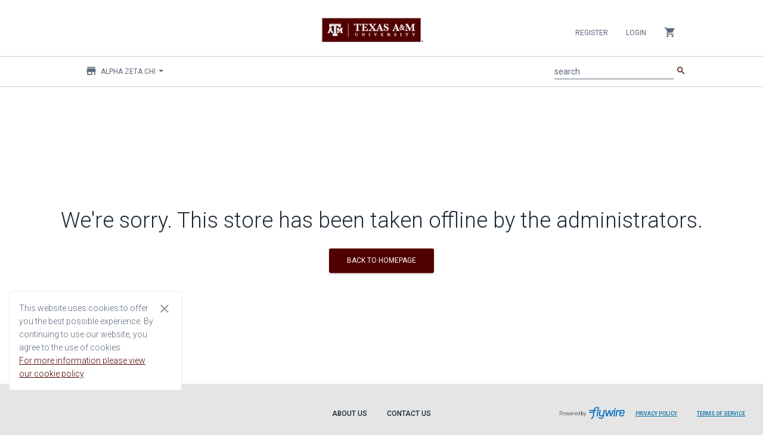

--- FILE ---
content_type: text/html;charset=UTF-8
request_url: https://tamu.estore.flywire.com/products/store-unavailable
body_size: 4237
content:
<!DOCTYPE HTML>
<!--[if lt IE 7]><html class="no-js lt-ie9 lt-ie8 lt-ie7" lang="en"> <![endif]-->
<!--[if IE 7]><html class="no-js lt-ie9 lt-ie8" lang="en"> <![endif]-->
<!--[if IE 8]><html class="no-js lt-ie9" lang="en"> <![endif]-->
<!--[if gt IE 8]><!--><html class="no-js" lang="en"> <!--<![endif]-->

<head>
    <title>Store Unavailable</title>
    <meta charset="utf-8"/>
<meta http-equiv="X-UA-Compatible" content="IE=edge,chrome=1"/>



<meta name="description" content="Texas A&amp;amp;M University eStore"/>
<meta name="author" content="Flywire and Broadleaf Commerce"/>

<meta content='width=device-width, initial-scale=1.0' name='viewport'/>
<meta name="viewport" content="width=device-width"/>

<!-- Fonts and icons -->
<link rel="stylesheet" type="text/css" href="https://fonts.googleapis.com/css?family=Roboto:300,400,500,700|Roboto+Slab:400,700|Material+Icons"/>
<link rel="stylesheet" href="https://maxcdn.bootstrapcdn.com/font-awesome/latest/css/font-awesome.min.css"/>
<link rel="icon" href="/favicon.ico" type="image/x-icon"/>
<link rel="apple-touch-icon" href="/favicon.ico"/>

<!-- CSS Files -->
<link rel="stylesheet" href="/css/style-683293548.css?themeConfigId=53"/>

<!-- Sandboxing CSS -->


<!-- CSR Mode CSS -->


<script src="/js/libs/modernizr-3.6.0.min.js"></script>







</head>

<body class="locale-en_US">
<nav class="navbar navbar-default navbar-top navbar-fixed-top" id="sectionsNav" xmlns:blc="http://www.w3.org/1999/xhtml"
    role="navigation" aria-label="Navbar">
    <div class="container-fluid">
        <div class="collapse navbar-collapse nav-wrapper js-mobile-navbar-wrapper" data-expanded="false">

            <script type="application/ld+json">
[{"@context":"http:\/\/schema.org\/","@type":"SiteNavigationElement","url":"\/products","name":"Products"}]
</script>

            <!-- Account -->
            <ul class="nav navbar-nav navbar-right">

                <!-- Mobile Navbar collapse button-->
                <li>
                    <button class="collapse-navbar-mobile-menu js-collapse-navbar-mobile-menu visible-xs" type="button"
                        data-target="#right-nav" aria-label="Collapse navigation menu">
                        <span class="sr-only">Collapse navigation menu</span>
                        <span class="first-cross-bar"></span>
                        <span class="second-cross-bar"></span>
                    </button>
                </li>

                <!-- Anonymous Customer Actions -->
                
                    <li>
                        <a class="register-nav-btn" href="/register" tabindex="0">Register</a>
                    </li>
                    <li>
                        <a class="login-nav-btn" href="/login" tabindex="0">Login</a>
                    </li>
                

                <!-- Registered Customer Actions -->
                

                <!-- Mobile Main Navigation Menu -->
                

                <!-- Locale options -->
                <!--<li th:replace="~{layout/partials/navLocaleSelector}"></li>-->

                <!-- Mini Cart -->
                <li class="dropdown js-miniCart hidden-xs">
    <a href="#" class="dropdown-toggle minicart-toggle-btn" data-toggle="dropdown" tabindex="0">
        <i class="material-icons">shopping_cart</i>
        
    </a>
    
        <ul class="dropdown-menu mini-cart-wrapper">
            


            

            
                <li class="mini-cart-empty">
                    <div>
                        Your cart is empty
                    </div>
                </li>
            
        </ul>
    
</li>


                <!-- navCatalog -->
                <li class="dropdown visible-xs">
    <a href="#" class="dropdown-toggle catalog-selector-dropdown" data-toggle="dropdown" tabindex="0">
        <i class="material-icons">store</i>
        <span>Alpha Zeta Chi</span>
        <b class="caret"></b>
    </a>
    <ul class="dropdown-menu js-selectStore-list dynamic-list responsive-store-list"
        role="status" data-source="/catalog/store-catalogs" data-pagesize="60" data-length="93">
        <li class="form-group is-empty nav-catalog-drilldown-container">
            <label for="searchInputFormControlCatalogVisibleXS" class="sr-only ada-high-contrast"
                id="searchInputLabelCatalogVisibleXS">Filter stores</label>
            <input type="search" class="nav-catalog-drilldown form-control ada-high-contrast"
                aria-labelledby="searchInputLabelCatalogVisibleXS"
                id="searchInputFormControlCatalogVisibleXS"
                aria-placeholder="Filter stores"
                placeholder="Filter stores"/>
        </li>
        <li class="js-catalog-selector-no-results is-hidden">
            <a href="javascript:void(0);">
                No Results Found
            </a>
        </li>
        <li>
            <a href="javascript:void(0);" onclick="window.location = window.location.origin + &#39;/products&#39; + BLC.addUrlQueryParam(&#39;&#39;, &#39;storeCatalog&#39;, &#39;all&#39;)">
                All Stores
            </a>
        </li>
        
        <li class="dropdown-list-item id-1653">
            <a href="javascript:void(0);"
               onclick="window.location = window.location.origin + &#39;/products&#39; + BLC.addUrlQueryParam(&#39;&#39;, &#39;storeCatalog&#39;, &#39;1653&#39;)">Agricultural Economics</a>
        </li>
    
        <li class="dropdown-list-item id-603">
            <a href="javascript:void(0);"
               onclick="window.location = window.location.origin + &#39;/products&#39; + BLC.addUrlQueryParam(&#39;&#39;, &#39;storeCatalog&#39;, &#39;603&#39;)">AgriLife Extension - AgriLife Rangeland, Wildlife &amp; Fisheries Management</a>
        </li>
    
        <li class="dropdown-list-item id-8251">
            <a href="javascript:void(0);"
               onclick="window.location = window.location.origin + &#39;/products&#39; + BLC.addUrlQueryParam(&#39;&#39;, &#39;storeCatalog&#39;, &#39;8251&#39;)">AgriLife Extension - Disaster Assessment and Recovery</a>
        </li>
    
        <li class="dropdown-list-item id-605">
            <a href="javascript:void(0);"
               onclick="window.location = window.location.origin + &#39;/products&#39; + BLC.addUrlQueryParam(&#39;&#39;, &#39;storeCatalog&#39;, &#39;605&#39;)">AgriLife Extension - Horticulture Sciences</a>
        </li>
    
        <li class="dropdown-list-item id-3051">
            <a href="javascript:void(0);"
               onclick="window.location = window.location.origin + &#39;/products&#39; + BLC.addUrlQueryParam(&#39;&#39;, &#39;storeCatalog&#39;, &#39;3051&#39;)">AgriLife Extension - Soil &amp; Crop Sciences - Extension Soil Testing Laboratory</a>
        </li>
    
        <li class="dropdown-list-item id-1054">
            <a href="javascript:void(0);"
               onclick="window.location = window.location.origin + &#39;/products&#39; + BLC.addUrlQueryParam(&#39;&#39;, &#39;storeCatalog&#39;, &#39;1054&#39;)">AgriLife Research - AgriLife Animal Science</a>
        </li>
    
        <li class="dropdown-list-item id-3351">
            <a href="javascript:void(0);"
               onclick="window.location = window.location.origin + &#39;/products&#39; + BLC.addUrlQueryParam(&#39;&#39;, &#39;storeCatalog&#39;, &#39;3351&#39;)">AgriLife Research - AgriLife Rangeland, Wildlife &amp; Fisheries Management</a>
        </li>
    
        <li class="dropdown-list-item id-2406">
            <a href="javascript:void(0);"
               onclick="window.location = window.location.origin + &#39;/products&#39; + BLC.addUrlQueryParam(&#39;&#39;, &#39;storeCatalog&#39;, &#39;2406&#39;)">AgriLife Research - Horticulture</a>
        </li>
    
        <li class="dropdown-list-item id-16452">
            <a href="javascript:void(0);"
               onclick="window.location = window.location.origin + &#39;/products&#39; + BLC.addUrlQueryParam(&#39;&#39;, &#39;storeCatalog&#39;, &#39;16452&#39;)">AgriLife Research - National Center for Electron Beam Research</a>
        </li>
    
        <li class="dropdown-list-item id-2404">
            <a href="javascript:void(0);"
               onclick="window.location = window.location.origin + &#39;/products&#39; + BLC.addUrlQueryParam(&#39;&#39;, &#39;storeCatalog&#39;, &#39;2404&#39;)">AgriLife Research - S.M. Tracy Herbarium Shop</a>
        </li>
    
        <li class="dropdown-list-item id-3305">
            <a href="javascript:void(0);"
               onclick="window.location = window.location.origin + &#39;/products&#39; + BLC.addUrlQueryParam(&#39;&#39;, &#39;storeCatalog&#39;, &#39;3305&#39;)">AgriLife Research - SWAT</a>
        </li>
    
        <li class="dropdown-list-item id-3303">
            <a href="javascript:void(0);"
               onclick="window.location = window.location.origin + &#39;/products&#39; + BLC.addUrlQueryParam(&#39;&#39;, &#39;storeCatalog&#39;, &#39;3303&#39;)">AgriLife Research - Texas A&amp;M Natural Resources Institute</a>
        </li>
    
        <li class="dropdown-list-item id-2601">
            <a href="javascript:void(0);"
               onclick="window.location = window.location.origin + &#39;/products&#39; + BLC.addUrlQueryParam(&#39;&#39;, &#39;storeCatalog&#39;, &#39;2601&#39;)">AgriLife Research - Veterinary Integrative Biosciences</a>
        </li>
    
        <li class="dropdown-list-item id-4214">
            <a href="javascript:void(0);"
               onclick="window.location = window.location.origin + &#39;/products&#39; + BLC.addUrlQueryParam(&#39;&#39;, &#39;storeCatalog&#39;, &#39;4214&#39;)">AgriLife Research - Veterinary Pathobiology</a>
        </li>
    
        <li class="dropdown-list-item id-803">
            <a href="javascript:void(0);"
               onclick="window.location = window.location.origin + &#39;/products&#39; + BLC.addUrlQueryParam(&#39;&#39;, &#39;storeCatalog&#39;, &#39;803&#39;)">Athletics General Store</a>
        </li>
    
        <li class="dropdown-list-item id-6053">
            <a href="javascript:void(0);"
               onclick="window.location = window.location.origin + &#39;/products&#39; + BLC.addUrlQueryParam(&#39;&#39;, &#39;storeCatalog&#39;, &#39;6053&#39;)">Atmospheric Sciences</a>
        </li>
    
        <li class="dropdown-list-item id-1651">
            <a href="javascript:void(0);"
               onclick="window.location = window.location.origin + &#39;/products&#39; + BLC.addUrlQueryParam(&#39;&#39;, &#39;storeCatalog&#39;, &#39;1651&#39;)">Benz School of Floral Design</a>
        </li>
    
        <li class="dropdown-list-item id-4051">
            <a href="javascript:void(0);"
               onclick="window.location = window.location.origin + &#39;/products&#39; + BLC.addUrlQueryParam(&#39;&#39;, &#39;storeCatalog&#39;, &#39;4051&#39;)">Bush School</a>
        </li>
    
        <li class="dropdown-list-item id-2301">
            <a href="javascript:void(0);"
               onclick="window.location = window.location.origin + &#39;/products&#39; + BLC.addUrlQueryParam(&#39;&#39;, &#39;storeCatalog&#39;, &#39;2301&#39;)">Career Center</a>
        </li>
    
        <li class="dropdown-list-item id-4145">
            <a href="javascript:void(0);"
               onclick="window.location = window.location.origin + &#39;/products&#39; + BLC.addUrlQueryParam(&#39;&#39;, &#39;storeCatalog&#39;, &#39;4145&#39;)">Center for Applied Communications and Networks</a>
        </li>
    
        <li class="dropdown-list-item id-1051">
            <a href="javascript:void(0);"
               onclick="window.location = window.location.origin + &#39;/products&#39; + BLC.addUrlQueryParam(&#39;&#39;, &#39;storeCatalog&#39;, &#39;1051&#39;)">Center for Educational Technologies</a>
        </li>
    
        <li class="dropdown-list-item id-14101">
            <a href="javascript:void(0);"
               onclick="window.location = window.location.origin + &#39;/products&#39; + BLC.addUrlQueryParam(&#39;&#39;, &#39;storeCatalog&#39;, &#39;14101&#39;)">Center for Retailing Studies</a>
        </li>
    
        <li class="dropdown-list-item id-2403">
            <a href="javascript:void(0);"
               onclick="window.location = window.location.origin + &#39;/products&#39; + BLC.addUrlQueryParam(&#39;&#39;, &#39;storeCatalog&#39;, &#39;2403&#39;)">Center for the Management of Information Systems</a>
        </li>
    
        <li class="dropdown-list-item id-3052">
            <a href="javascript:void(0);"
               onclick="window.location = window.location.origin + &#39;/products&#39; + BLC.addUrlQueryParam(&#39;&#39;, &#39;storeCatalog&#39;, &#39;3052&#39;)">Center for the Study of the First Americans</a>
        </li>
    
        <li class="dropdown-list-item id-3307">
            <a href="javascript:void(0);"
               onclick="window.location = window.location.origin + &#39;/products&#39; + BLC.addUrlQueryParam(&#39;&#39;, &#39;storeCatalog&#39;, &#39;3307&#39;)">College of Architecture</a>
        </li>
    
        <li class="dropdown-list-item id-1201">
            <a href="javascript:void(0);"
               onclick="window.location = window.location.origin + &#39;/products&#39; + BLC.addUrlQueryParam(&#39;&#39;, &#39;storeCatalog&#39;, &#39;1201&#39;)">College of Arts and Sciences Outreach</a>
        </li>
    
        <li class="dropdown-list-item id-3503">
            <a href="javascript:void(0);"
               onclick="window.location = window.location.origin + &#39;/products&#39; + BLC.addUrlQueryParam(&#39;&#39;, &#39;storeCatalog&#39;, &#39;3503&#39;)">College of Performance, Visualization &amp; Fine Arts</a>
        </li>
    
        <li class="dropdown-list-item id-3501">
            <a href="javascript:void(0);"
               onclick="window.location = window.location.origin + &#39;/products&#39; + BLC.addUrlQueryParam(&#39;&#39;, &#39;storeCatalog&#39;, &#39;3501&#39;)">Construction Science</a>
        </li>
    
        <li class="dropdown-list-item id-1902">
            <a href="javascript:void(0);"
               onclick="window.location = window.location.origin + &#39;/products&#39; + BLC.addUrlQueryParam(&#39;&#39;, &#39;storeCatalog&#39;, &#39;1902&#39;)">Dean of Veterinary Medicine</a>
        </li>
    
        <li class="dropdown-list-item id-15001">
            <a href="javascript:void(0);"
               onclick="window.location = window.location.origin + &#39;/products&#39; + BLC.addUrlQueryParam(&#39;&#39;, &#39;storeCatalog&#39;, &#39;15001&#39;)">Department of Chemistry</a>
        </li>
    
        <li class="dropdown-list-item id-13151">
            <a href="javascript:void(0);"
               onclick="window.location = window.location.origin + &#39;/products&#39; + BLC.addUrlQueryParam(&#39;&#39;, &#39;storeCatalog&#39;, &#39;13151&#39;)">Department of Hospitality, Hotel Management and Tourism</a>
        </li>
    
        <li class="dropdown-list-item id-4144">
            <a href="javascript:void(0);"
               onclick="window.location = window.location.origin + &#39;/products&#39; + BLC.addUrlQueryParam(&#39;&#39;, &#39;storeCatalog&#39;, &#39;4144&#39;)">Dept. of Agricultural Leadership, Education and Communications</a>
        </li>
    
        <li class="dropdown-list-item id-1053">
            <a href="javascript:void(0);"
               onclick="window.location = window.location.origin + &#39;/products&#39; + BLC.addUrlQueryParam(&#39;&#39;, &#39;storeCatalog&#39;, &#39;1053&#39;)">Dept. of Animal Science</a>
        </li>
    
        <li class="dropdown-list-item id-1760">
            <a href="javascript:void(0);"
               onclick="window.location = window.location.origin + &#39;/products&#39; + BLC.addUrlQueryParam(&#39;&#39;, &#39;storeCatalog&#39;, &#39;1760&#39;)">Dept. of Biomedical Engineering</a>
        </li>
    
        <li class="dropdown-list-item id-2302">
            <a href="javascript:void(0);"
               onclick="window.location = window.location.origin + &#39;/products&#39; + BLC.addUrlQueryParam(&#39;&#39;, &#39;storeCatalog&#39;, &#39;2302&#39;)">Dept. of Global Language and Culture  - Foreign Language &amp; Challenge Placement Exam</a>
        </li>
    
        <li class="dropdown-list-item id-1759">
            <a href="javascript:void(0);"
               onclick="window.location = window.location.origin + &#39;/products&#39; + BLC.addUrlQueryParam(&#39;&#39;, &#39;storeCatalog&#39;, &#39;1759&#39;)">Dept. of Global Language and Culture  - Spanish Placement Exam</a>
        </li>
    
        <li class="dropdown-list-item id-1153">
            <a href="javascript:void(0);"
               onclick="window.location = window.location.origin + &#39;/products&#39; + BLC.addUrlQueryParam(&#39;&#39;, &#39;storeCatalog&#39;, &#39;1153&#39;)">Dept. of Health and Kinesiology</a>
        </li>
    
        <li class="dropdown-list-item id-1652">
            <a href="javascript:void(0);"
               onclick="window.location = window.location.origin + &#39;/products&#39; + BLC.addUrlQueryParam(&#39;&#39;, &#39;storeCatalog&#39;, &#39;1652&#39;)">Dept. of Horticultural Sciences</a>
        </li>
    
        <li class="dropdown-list-item id-1904">
            <a href="javascript:void(0);"
               onclick="window.location = window.location.origin + &#39;/products&#39; + BLC.addUrlQueryParam(&#39;&#39;, &#39;storeCatalog&#39;, &#39;1904&#39;)">Dept. of Mathematics</a>
        </li>
    
        <li class="dropdown-list-item id-1057">
            <a href="javascript:void(0);"
               onclick="window.location = window.location.origin + &#39;/products&#39; + BLC.addUrlQueryParam(&#39;&#39;, &#39;storeCatalog&#39;, &#39;1057&#39;)">Dept. of Poultry Science</a>
        </li>
    
        <li class="dropdown-list-item id-3003">
            <a href="javascript:void(0);"
               onclick="window.location = window.location.origin + &#39;/products&#39; + BLC.addUrlQueryParam(&#39;&#39;, &#39;storeCatalog&#39;, &#39;3003&#39;)">Ecology and Conservation Biology</a>
        </li>
    
        <li class="dropdown-list-item id-2355">
            <a href="javascript:void(0);"
               onclick="window.location = window.location.origin + &#39;/products&#39; + BLC.addUrlQueryParam(&#39;&#39;, &#39;storeCatalog&#39;, &#39;2355&#39;)">Education Abroad</a>
        </li>
    
        <li class="dropdown-list-item id-4005">
            <a href="javascript:void(0);"
               onclick="window.location = window.location.origin + &#39;/products&#39; + BLC.addUrlQueryParam(&#39;&#39;, &#39;storeCatalog&#39;, &#39;4005&#39;)">Educational Administration &amp; Human Resource Development</a>
        </li>
    
        <li class="dropdown-list-item id-1451">
            <a href="javascript:void(0);"
               onclick="window.location = window.location.origin + &#39;/products&#39; + BLC.addUrlQueryParam(&#39;&#39;, &#39;storeCatalog&#39;, &#39;1451&#39;)">Educational Psychology</a>
        </li>
    
        <li class="dropdown-list-item id-1003">
            <a href="javascript:void(0);"
               onclick="window.location = window.location.origin + &#39;/products&#39; + BLC.addUrlQueryParam(&#39;&#39;, &#39;storeCatalog&#39;, &#39;1003&#39;)">Energy Institute Education Program Deposits</a>
        </li>
    
        <li class="dropdown-list-item id-1855">
            <a href="javascript:void(0);"
               onclick="window.location = window.location.origin + &#39;/products&#39; + BLC.addUrlQueryParam(&#39;&#39;, &#39;storeCatalog&#39;, &#39;1855&#39;)">Engineering Academic and Student Affairs</a>
        </li>
    
        <li class="dropdown-list-item id-18951">
            <a href="javascript:void(0);"
               onclick="window.location = window.location.origin + &#39;/products&#39; + BLC.addUrlQueryParam(&#39;&#39;, &#39;storeCatalog&#39;, &#39;18951&#39;)">Flex Online MS Accounting</a>
        </li>
    
        <li class="dropdown-list-item id-18301">
            <a href="javascript:void(0);"
               onclick="window.location = window.location.origin + &#39;/products&#39; + BLC.addUrlQueryParam(&#39;&#39;, &#39;storeCatalog&#39;, &#39;18301&#39;)">Global Engagement</a>
        </li>
    
        <li class="dropdown-list-item id-22216">
            <a href="javascript:void(0);"
               onclick="window.location = window.location.origin + &#39;/products&#39; + BLC.addUrlQueryParam(&#39;&#39;, &#39;storeCatalog&#39;, &#39;22216&#39;)">High Performance Research Computing</a>
        </li>
    
        <li class="dropdown-list-item id-18651">
            <a href="javascript:void(0);"
               onclick="window.location = window.location.origin + &#39;/products&#39; + BLC.addUrlQueryParam(&#39;&#39;, &#39;storeCatalog&#39;, &#39;18651&#39;)">Human Resources and Organizational Effectiveness Staff Council</a>
        </li>
    
        <li class="dropdown-list-item id-2354">
            <a href="javascript:void(0);"
               onclick="window.location = window.location.origin + &#39;/products&#39; + BLC.addUrlQueryParam(&#39;&#39;, &#39;storeCatalog&#39;, &#39;2354&#39;)">Information and Operations Management</a>
        </li>
    
        <li class="dropdown-list-item id-15851">
            <a href="javascript:void(0);"
               onclick="window.location = window.location.origin + &#39;/products&#39; + BLC.addUrlQueryParam(&#39;&#39;, &#39;storeCatalog&#39;, &#39;15851&#39;)">Institute for Early Childhood Development &amp; Education</a>
        </li>
    
        <li class="dropdown-list-item id-3857">
            <a href="javascript:void(0);"
               onclick="window.location = window.location.origin + &#39;/products&#39; + BLC.addUrlQueryParam(&#39;&#39;, &#39;storeCatalog&#39;, &#39;3857&#39;)">Institute For Quantum Science &amp; Engineering</a>
        </li>
    
        <li class="dropdown-list-item id-2151">
            <a href="javascript:void(0);"
               onclick="window.location = window.location.origin + &#39;/products&#39; + BLC.addUrlQueryParam(&#39;&#39;, &#39;storeCatalog&#39;, &#39;2151&#39;)">International Student and Scholar Services</a>
        </li>
    
        <li class="dropdown-list-item id-1551">
            <a href="javascript:void(0);"
               onclick="window.location = window.location.origin + &#39;/products&#39; + BLC.addUrlQueryParam(&#39;&#39;, &#39;storeCatalog&#39;, &#39;1551&#39;)">KAMU TV-FM</a>
        </li>
    
        <li class="dropdown-list-item id-3502">
            <a href="javascript:void(0);"
               onclick="window.location = window.location.origin + &#39;/products&#39; + BLC.addUrlQueryParam(&#39;&#39;, &#39;storeCatalog&#39;, &#39;3502&#39;)">Landscape Architecture &amp; Urban Planning</a>
        </li>
    
        <li class="dropdown-list-item id-1154">
            <a href="javascript:void(0);"
               onclick="window.location = window.location.origin + &#39;/products&#39; + BLC.addUrlQueryParam(&#39;&#39;, &#39;storeCatalog&#39;, &#39;1154&#39;)">Law School Events</a>
        </li>
    
        <li class="dropdown-list-item id-16601">
            <a href="javascript:void(0);"
               onclick="window.location = window.location.origin + &#39;/products&#39; + BLC.addUrlQueryParam(&#39;&#39;, &#39;storeCatalog&#39;, &#39;16601&#39;)">Living Well At Texas A&amp;M</a>
        </li>
    
        <li class="dropdown-list-item id-11051">
            <a href="javascript:void(0);"
               onclick="window.location = window.location.origin + &#39;/products&#39; + BLC.addUrlQueryParam(&#39;&#39;, &#39;storeCatalog&#39;, &#39;11051&#39;)">Mays Finance Department</a>
        </li>
    
        <li class="dropdown-list-item id-2904">
            <a href="javascript:void(0);"
               onclick="window.location = window.location.origin + &#39;/products&#39; + BLC.addUrlQueryParam(&#39;&#39;, &#39;storeCatalog&#39;, &#39;2904&#39;)">Mays MS Finance Deposit</a>
        </li>
    
        <li class="spinner-item hidden">
            <i class="fa fa-circle-o-notch fa-spin"></i>
        </li>
    </ul>
</li>

            </ul>
        </div>

        <div data-czid="University Header Logo" class="content-zone-container">


<!-- Logo -->
<div class="header-logo">
    <a class="navbar-brand withoutripple" href="/?storeCatalog=all" tabindex="-1">
        <img class="brand-logo" src="/cmsstatic/TAM-PrimaryMarkA.png?browse" alt="Flywire eStore"/>
    </a>
</div>
<div class="header-logo-separator"></div></div>

        <div class="mobile-search-container">
            <!-- Search Bar MOBILE-->
            <form method="GET" class="js-searchForm navbar-form search-form" action="/search">
                <div class="input-group">
                    <div class="form-group is-empty">
                        <label for="searchInputFormControlMobile" id="searchInputLabelMobile" class="sr-only ada-high-contrast">search</label>
                        <input autocomplete="off" class="js-search form-control ada-high-contrast" name="q" aria-placeholder="search" aria-labelledby="searchInputLabelMobile"
                               placeholder="search" value="" type="search" id="searchInputFormControlMobile"/>
                        <span class="material-input"></span>
                    </div>
                    <span class="input-group-button">
                        <button class="btn btn-primary btn-simple" type="submit"><i class="material-icons">search</i></button>
                    </span>
                </div>
            </form>
            <ul class="type-ahead type-ahead-mobile" id="typeAheadMobile">
                <li class="ta-dropdown dropdown">
                    <ul class="ta-dropdown-menu dropdown-menu">
                        <li class="col-sm-3 ta-column">
                            <ul class="js-typeahead--keyword"></ul>
                        </li>
                        <li class="col-sm-4 ta-column">
                            <h3>Category</h3>
                            <ul class="js-typeahead--category"></ul>

                            <h3>Stores</h3>
                            <ul class="js-typeahead--catalog"></ul>

                        </li>
                        <li class="col-sm-5 ta-column">
                            <h3>Products</h3>
                            <ul class="js-typeahead--product"></ul>
                        </li>
                    </ul>
                </li>
            </ul>
        </div>

        <div class="navbar-header">
            <ul class="visible-xs nav navbar-nav mobile-minicart-icon">
                <li class="dropdown js-miniCart">
    <a href="#" class="dropdown-toggle minicart-toggle-btn" data-toggle="dropdown" tabindex="0">
        <i class="material-icons">shopping_cart</i>
        
    </a>
    
        <ul class="dropdown-menu mini-cart-wrapper">
            


            

            
                <li class="mini-cart-empty">
                    <div>
                        Your cart is empty
                    </div>
                </li>
            
        </ul>
    
</li>

            </ul>

            <button class="navbar-toggle js-mobile-navbar-toggle" aria-expanded="false"
                data-target="#right-nav" data-toggle="collapse" type="button">
                <span class="sr-only">Toggle navigation</span>
                <span class="icon-bar top-bar"></span>
                <span class="icon-bar middle-bar"></span>
                <span class="icon-bar bottom-bar"></span>
            </button>
        </div>

        <div class="left-nav hidden-xs collapse main-menu-wrapper" id="left-nav">
            <!-- Main Navigation Menu -->
            

            <div class="collapse navbar-collapse main-menu-subheader">
                <ul class="nav navbar-nav navbar-left">
                    <!-- Flywire Catalog Store options -->
                    <li class="dropdown">
    <a href="#" class="dropdown-toggle catalog-selector-dropdown" data-toggle="dropdown" tabindex="0">
        <i class="material-icons">store</i>
        <span>Alpha Zeta Chi</span>
        <b class="caret"></b>
    </a>
    <ul class="dropdown-menu js-selectStore-list dynamic-list responsive-store-list"
        role="status" data-source="/catalog/store-catalogs" data-pagesize="60" data-length="93">
        <li class="form-group is-empty nav-catalog-drilldown-container">
            <label for="searchInputFormControlCatalog" class="sr-only ada-high-contrast"
                id="searchInputLabelCatalog">Filter stores</label>
            <input type="search" class="nav-catalog-drilldown form-control ada-high-contrast"
                aria-labelledby="searchInputLabelCatalog"
                id="searchInputFormControlCatalog"
                aria-placeholder="Filter stores"
                placeholder="Filter stores"/>
        </li>
        <li class="js-catalog-selector-no-results is-hidden">
            <a href="javascript:void(0);">
                No Results Found
            </a>
        </li>
        <li>
            <a href="javascript:void(0);" onclick="window.location = window.location.origin + &#39;/products&#39; + BLC.addUrlQueryParam(&#39;&#39;, &#39;storeCatalog&#39;, &#39;all&#39;)">
                All Stores
            </a>
        </li>
        
        <li class="dropdown-list-item id-1653">
            <a href="javascript:void(0);"
               onclick="window.location = window.location.origin + &#39;/products&#39; + BLC.addUrlQueryParam(&#39;&#39;, &#39;storeCatalog&#39;, &#39;1653&#39;)">Agricultural Economics</a>
        </li>
    
        <li class="dropdown-list-item id-603">
            <a href="javascript:void(0);"
               onclick="window.location = window.location.origin + &#39;/products&#39; + BLC.addUrlQueryParam(&#39;&#39;, &#39;storeCatalog&#39;, &#39;603&#39;)">AgriLife Extension - AgriLife Rangeland, Wildlife &amp; Fisheries Management</a>
        </li>
    
        <li class="dropdown-list-item id-8251">
            <a href="javascript:void(0);"
               onclick="window.location = window.location.origin + &#39;/products&#39; + BLC.addUrlQueryParam(&#39;&#39;, &#39;storeCatalog&#39;, &#39;8251&#39;)">AgriLife Extension - Disaster Assessment and Recovery</a>
        </li>
    
        <li class="dropdown-list-item id-605">
            <a href="javascript:void(0);"
               onclick="window.location = window.location.origin + &#39;/products&#39; + BLC.addUrlQueryParam(&#39;&#39;, &#39;storeCatalog&#39;, &#39;605&#39;)">AgriLife Extension - Horticulture Sciences</a>
        </li>
    
        <li class="dropdown-list-item id-3051">
            <a href="javascript:void(0);"
               onclick="window.location = window.location.origin + &#39;/products&#39; + BLC.addUrlQueryParam(&#39;&#39;, &#39;storeCatalog&#39;, &#39;3051&#39;)">AgriLife Extension - Soil &amp; Crop Sciences - Extension Soil Testing Laboratory</a>
        </li>
    
        <li class="dropdown-list-item id-1054">
            <a href="javascript:void(0);"
               onclick="window.location = window.location.origin + &#39;/products&#39; + BLC.addUrlQueryParam(&#39;&#39;, &#39;storeCatalog&#39;, &#39;1054&#39;)">AgriLife Research - AgriLife Animal Science</a>
        </li>
    
        <li class="dropdown-list-item id-3351">
            <a href="javascript:void(0);"
               onclick="window.location = window.location.origin + &#39;/products&#39; + BLC.addUrlQueryParam(&#39;&#39;, &#39;storeCatalog&#39;, &#39;3351&#39;)">AgriLife Research - AgriLife Rangeland, Wildlife &amp; Fisheries Management</a>
        </li>
    
        <li class="dropdown-list-item id-2406">
            <a href="javascript:void(0);"
               onclick="window.location = window.location.origin + &#39;/products&#39; + BLC.addUrlQueryParam(&#39;&#39;, &#39;storeCatalog&#39;, &#39;2406&#39;)">AgriLife Research - Horticulture</a>
        </li>
    
        <li class="dropdown-list-item id-16452">
            <a href="javascript:void(0);"
               onclick="window.location = window.location.origin + &#39;/products&#39; + BLC.addUrlQueryParam(&#39;&#39;, &#39;storeCatalog&#39;, &#39;16452&#39;)">AgriLife Research - National Center for Electron Beam Research</a>
        </li>
    
        <li class="dropdown-list-item id-2404">
            <a href="javascript:void(0);"
               onclick="window.location = window.location.origin + &#39;/products&#39; + BLC.addUrlQueryParam(&#39;&#39;, &#39;storeCatalog&#39;, &#39;2404&#39;)">AgriLife Research - S.M. Tracy Herbarium Shop</a>
        </li>
    
        <li class="dropdown-list-item id-3305">
            <a href="javascript:void(0);"
               onclick="window.location = window.location.origin + &#39;/products&#39; + BLC.addUrlQueryParam(&#39;&#39;, &#39;storeCatalog&#39;, &#39;3305&#39;)">AgriLife Research - SWAT</a>
        </li>
    
        <li class="dropdown-list-item id-3303">
            <a href="javascript:void(0);"
               onclick="window.location = window.location.origin + &#39;/products&#39; + BLC.addUrlQueryParam(&#39;&#39;, &#39;storeCatalog&#39;, &#39;3303&#39;)">AgriLife Research - Texas A&amp;M Natural Resources Institute</a>
        </li>
    
        <li class="dropdown-list-item id-2601">
            <a href="javascript:void(0);"
               onclick="window.location = window.location.origin + &#39;/products&#39; + BLC.addUrlQueryParam(&#39;&#39;, &#39;storeCatalog&#39;, &#39;2601&#39;)">AgriLife Research - Veterinary Integrative Biosciences</a>
        </li>
    
        <li class="dropdown-list-item id-4214">
            <a href="javascript:void(0);"
               onclick="window.location = window.location.origin + &#39;/products&#39; + BLC.addUrlQueryParam(&#39;&#39;, &#39;storeCatalog&#39;, &#39;4214&#39;)">AgriLife Research - Veterinary Pathobiology</a>
        </li>
    
        <li class="dropdown-list-item id-803">
            <a href="javascript:void(0);"
               onclick="window.location = window.location.origin + &#39;/products&#39; + BLC.addUrlQueryParam(&#39;&#39;, &#39;storeCatalog&#39;, &#39;803&#39;)">Athletics General Store</a>
        </li>
    
        <li class="dropdown-list-item id-6053">
            <a href="javascript:void(0);"
               onclick="window.location = window.location.origin + &#39;/products&#39; + BLC.addUrlQueryParam(&#39;&#39;, &#39;storeCatalog&#39;, &#39;6053&#39;)">Atmospheric Sciences</a>
        </li>
    
        <li class="dropdown-list-item id-1651">
            <a href="javascript:void(0);"
               onclick="window.location = window.location.origin + &#39;/products&#39; + BLC.addUrlQueryParam(&#39;&#39;, &#39;storeCatalog&#39;, &#39;1651&#39;)">Benz School of Floral Design</a>
        </li>
    
        <li class="dropdown-list-item id-4051">
            <a href="javascript:void(0);"
               onclick="window.location = window.location.origin + &#39;/products&#39; + BLC.addUrlQueryParam(&#39;&#39;, &#39;storeCatalog&#39;, &#39;4051&#39;)">Bush School</a>
        </li>
    
        <li class="dropdown-list-item id-2301">
            <a href="javascript:void(0);"
               onclick="window.location = window.location.origin + &#39;/products&#39; + BLC.addUrlQueryParam(&#39;&#39;, &#39;storeCatalog&#39;, &#39;2301&#39;)">Career Center</a>
        </li>
    
        <li class="dropdown-list-item id-4145">
            <a href="javascript:void(0);"
               onclick="window.location = window.location.origin + &#39;/products&#39; + BLC.addUrlQueryParam(&#39;&#39;, &#39;storeCatalog&#39;, &#39;4145&#39;)">Center for Applied Communications and Networks</a>
        </li>
    
        <li class="dropdown-list-item id-1051">
            <a href="javascript:void(0);"
               onclick="window.location = window.location.origin + &#39;/products&#39; + BLC.addUrlQueryParam(&#39;&#39;, &#39;storeCatalog&#39;, &#39;1051&#39;)">Center for Educational Technologies</a>
        </li>
    
        <li class="dropdown-list-item id-14101">
            <a href="javascript:void(0);"
               onclick="window.location = window.location.origin + &#39;/products&#39; + BLC.addUrlQueryParam(&#39;&#39;, &#39;storeCatalog&#39;, &#39;14101&#39;)">Center for Retailing Studies</a>
        </li>
    
        <li class="dropdown-list-item id-2403">
            <a href="javascript:void(0);"
               onclick="window.location = window.location.origin + &#39;/products&#39; + BLC.addUrlQueryParam(&#39;&#39;, &#39;storeCatalog&#39;, &#39;2403&#39;)">Center for the Management of Information Systems</a>
        </li>
    
        <li class="dropdown-list-item id-3052">
            <a href="javascript:void(0);"
               onclick="window.location = window.location.origin + &#39;/products&#39; + BLC.addUrlQueryParam(&#39;&#39;, &#39;storeCatalog&#39;, &#39;3052&#39;)">Center for the Study of the First Americans</a>
        </li>
    
        <li class="dropdown-list-item id-3307">
            <a href="javascript:void(0);"
               onclick="window.location = window.location.origin + &#39;/products&#39; + BLC.addUrlQueryParam(&#39;&#39;, &#39;storeCatalog&#39;, &#39;3307&#39;)">College of Architecture</a>
        </li>
    
        <li class="dropdown-list-item id-1201">
            <a href="javascript:void(0);"
               onclick="window.location = window.location.origin + &#39;/products&#39; + BLC.addUrlQueryParam(&#39;&#39;, &#39;storeCatalog&#39;, &#39;1201&#39;)">College of Arts and Sciences Outreach</a>
        </li>
    
        <li class="dropdown-list-item id-3503">
            <a href="javascript:void(0);"
               onclick="window.location = window.location.origin + &#39;/products&#39; + BLC.addUrlQueryParam(&#39;&#39;, &#39;storeCatalog&#39;, &#39;3503&#39;)">College of Performance, Visualization &amp; Fine Arts</a>
        </li>
    
        <li class="dropdown-list-item id-3501">
            <a href="javascript:void(0);"
               onclick="window.location = window.location.origin + &#39;/products&#39; + BLC.addUrlQueryParam(&#39;&#39;, &#39;storeCatalog&#39;, &#39;3501&#39;)">Construction Science</a>
        </li>
    
        <li class="dropdown-list-item id-1902">
            <a href="javascript:void(0);"
               onclick="window.location = window.location.origin + &#39;/products&#39; + BLC.addUrlQueryParam(&#39;&#39;, &#39;storeCatalog&#39;, &#39;1902&#39;)">Dean of Veterinary Medicine</a>
        </li>
    
        <li class="dropdown-list-item id-15001">
            <a href="javascript:void(0);"
               onclick="window.location = window.location.origin + &#39;/products&#39; + BLC.addUrlQueryParam(&#39;&#39;, &#39;storeCatalog&#39;, &#39;15001&#39;)">Department of Chemistry</a>
        </li>
    
        <li class="dropdown-list-item id-13151">
            <a href="javascript:void(0);"
               onclick="window.location = window.location.origin + &#39;/products&#39; + BLC.addUrlQueryParam(&#39;&#39;, &#39;storeCatalog&#39;, &#39;13151&#39;)">Department of Hospitality, Hotel Management and Tourism</a>
        </li>
    
        <li class="dropdown-list-item id-4144">
            <a href="javascript:void(0);"
               onclick="window.location = window.location.origin + &#39;/products&#39; + BLC.addUrlQueryParam(&#39;&#39;, &#39;storeCatalog&#39;, &#39;4144&#39;)">Dept. of Agricultural Leadership, Education and Communications</a>
        </li>
    
        <li class="dropdown-list-item id-1053">
            <a href="javascript:void(0);"
               onclick="window.location = window.location.origin + &#39;/products&#39; + BLC.addUrlQueryParam(&#39;&#39;, &#39;storeCatalog&#39;, &#39;1053&#39;)">Dept. of Animal Science</a>
        </li>
    
        <li class="dropdown-list-item id-1760">
            <a href="javascript:void(0);"
               onclick="window.location = window.location.origin + &#39;/products&#39; + BLC.addUrlQueryParam(&#39;&#39;, &#39;storeCatalog&#39;, &#39;1760&#39;)">Dept. of Biomedical Engineering</a>
        </li>
    
        <li class="dropdown-list-item id-2302">
            <a href="javascript:void(0);"
               onclick="window.location = window.location.origin + &#39;/products&#39; + BLC.addUrlQueryParam(&#39;&#39;, &#39;storeCatalog&#39;, &#39;2302&#39;)">Dept. of Global Language and Culture  - Foreign Language &amp; Challenge Placement Exam</a>
        </li>
    
        <li class="dropdown-list-item id-1759">
            <a href="javascript:void(0);"
               onclick="window.location = window.location.origin + &#39;/products&#39; + BLC.addUrlQueryParam(&#39;&#39;, &#39;storeCatalog&#39;, &#39;1759&#39;)">Dept. of Global Language and Culture  - Spanish Placement Exam</a>
        </li>
    
        <li class="dropdown-list-item id-1153">
            <a href="javascript:void(0);"
               onclick="window.location = window.location.origin + &#39;/products&#39; + BLC.addUrlQueryParam(&#39;&#39;, &#39;storeCatalog&#39;, &#39;1153&#39;)">Dept. of Health and Kinesiology</a>
        </li>
    
        <li class="dropdown-list-item id-1652">
            <a href="javascript:void(0);"
               onclick="window.location = window.location.origin + &#39;/products&#39; + BLC.addUrlQueryParam(&#39;&#39;, &#39;storeCatalog&#39;, &#39;1652&#39;)">Dept. of Horticultural Sciences</a>
        </li>
    
        <li class="dropdown-list-item id-1904">
            <a href="javascript:void(0);"
               onclick="window.location = window.location.origin + &#39;/products&#39; + BLC.addUrlQueryParam(&#39;&#39;, &#39;storeCatalog&#39;, &#39;1904&#39;)">Dept. of Mathematics</a>
        </li>
    
        <li class="dropdown-list-item id-1057">
            <a href="javascript:void(0);"
               onclick="window.location = window.location.origin + &#39;/products&#39; + BLC.addUrlQueryParam(&#39;&#39;, &#39;storeCatalog&#39;, &#39;1057&#39;)">Dept. of Poultry Science</a>
        </li>
    
        <li class="dropdown-list-item id-3003">
            <a href="javascript:void(0);"
               onclick="window.location = window.location.origin + &#39;/products&#39; + BLC.addUrlQueryParam(&#39;&#39;, &#39;storeCatalog&#39;, &#39;3003&#39;)">Ecology and Conservation Biology</a>
        </li>
    
        <li class="dropdown-list-item id-2355">
            <a href="javascript:void(0);"
               onclick="window.location = window.location.origin + &#39;/products&#39; + BLC.addUrlQueryParam(&#39;&#39;, &#39;storeCatalog&#39;, &#39;2355&#39;)">Education Abroad</a>
        </li>
    
        <li class="dropdown-list-item id-4005">
            <a href="javascript:void(0);"
               onclick="window.location = window.location.origin + &#39;/products&#39; + BLC.addUrlQueryParam(&#39;&#39;, &#39;storeCatalog&#39;, &#39;4005&#39;)">Educational Administration &amp; Human Resource Development</a>
        </li>
    
        <li class="dropdown-list-item id-1451">
            <a href="javascript:void(0);"
               onclick="window.location = window.location.origin + &#39;/products&#39; + BLC.addUrlQueryParam(&#39;&#39;, &#39;storeCatalog&#39;, &#39;1451&#39;)">Educational Psychology</a>
        </li>
    
        <li class="dropdown-list-item id-1003">
            <a href="javascript:void(0);"
               onclick="window.location = window.location.origin + &#39;/products&#39; + BLC.addUrlQueryParam(&#39;&#39;, &#39;storeCatalog&#39;, &#39;1003&#39;)">Energy Institute Education Program Deposits</a>
        </li>
    
        <li class="dropdown-list-item id-1855">
            <a href="javascript:void(0);"
               onclick="window.location = window.location.origin + &#39;/products&#39; + BLC.addUrlQueryParam(&#39;&#39;, &#39;storeCatalog&#39;, &#39;1855&#39;)">Engineering Academic and Student Affairs</a>
        </li>
    
        <li class="dropdown-list-item id-18951">
            <a href="javascript:void(0);"
               onclick="window.location = window.location.origin + &#39;/products&#39; + BLC.addUrlQueryParam(&#39;&#39;, &#39;storeCatalog&#39;, &#39;18951&#39;)">Flex Online MS Accounting</a>
        </li>
    
        <li class="dropdown-list-item id-18301">
            <a href="javascript:void(0);"
               onclick="window.location = window.location.origin + &#39;/products&#39; + BLC.addUrlQueryParam(&#39;&#39;, &#39;storeCatalog&#39;, &#39;18301&#39;)">Global Engagement</a>
        </li>
    
        <li class="dropdown-list-item id-22216">
            <a href="javascript:void(0);"
               onclick="window.location = window.location.origin + &#39;/products&#39; + BLC.addUrlQueryParam(&#39;&#39;, &#39;storeCatalog&#39;, &#39;22216&#39;)">High Performance Research Computing</a>
        </li>
    
        <li class="dropdown-list-item id-18651">
            <a href="javascript:void(0);"
               onclick="window.location = window.location.origin + &#39;/products&#39; + BLC.addUrlQueryParam(&#39;&#39;, &#39;storeCatalog&#39;, &#39;18651&#39;)">Human Resources and Organizational Effectiveness Staff Council</a>
        </li>
    
        <li class="dropdown-list-item id-2354">
            <a href="javascript:void(0);"
               onclick="window.location = window.location.origin + &#39;/products&#39; + BLC.addUrlQueryParam(&#39;&#39;, &#39;storeCatalog&#39;, &#39;2354&#39;)">Information and Operations Management</a>
        </li>
    
        <li class="dropdown-list-item id-15851">
            <a href="javascript:void(0);"
               onclick="window.location = window.location.origin + &#39;/products&#39; + BLC.addUrlQueryParam(&#39;&#39;, &#39;storeCatalog&#39;, &#39;15851&#39;)">Institute for Early Childhood Development &amp; Education</a>
        </li>
    
        <li class="dropdown-list-item id-3857">
            <a href="javascript:void(0);"
               onclick="window.location = window.location.origin + &#39;/products&#39; + BLC.addUrlQueryParam(&#39;&#39;, &#39;storeCatalog&#39;, &#39;3857&#39;)">Institute For Quantum Science &amp; Engineering</a>
        </li>
    
        <li class="dropdown-list-item id-2151">
            <a href="javascript:void(0);"
               onclick="window.location = window.location.origin + &#39;/products&#39; + BLC.addUrlQueryParam(&#39;&#39;, &#39;storeCatalog&#39;, &#39;2151&#39;)">International Student and Scholar Services</a>
        </li>
    
        <li class="dropdown-list-item id-1551">
            <a href="javascript:void(0);"
               onclick="window.location = window.location.origin + &#39;/products&#39; + BLC.addUrlQueryParam(&#39;&#39;, &#39;storeCatalog&#39;, &#39;1551&#39;)">KAMU TV-FM</a>
        </li>
    
        <li class="dropdown-list-item id-3502">
            <a href="javascript:void(0);"
               onclick="window.location = window.location.origin + &#39;/products&#39; + BLC.addUrlQueryParam(&#39;&#39;, &#39;storeCatalog&#39;, &#39;3502&#39;)">Landscape Architecture &amp; Urban Planning</a>
        </li>
    
        <li class="dropdown-list-item id-1154">
            <a href="javascript:void(0);"
               onclick="window.location = window.location.origin + &#39;/products&#39; + BLC.addUrlQueryParam(&#39;&#39;, &#39;storeCatalog&#39;, &#39;1154&#39;)">Law School Events</a>
        </li>
    
        <li class="dropdown-list-item id-16601">
            <a href="javascript:void(0);"
               onclick="window.location = window.location.origin + &#39;/products&#39; + BLC.addUrlQueryParam(&#39;&#39;, &#39;storeCatalog&#39;, &#39;16601&#39;)">Living Well At Texas A&amp;M</a>
        </li>
    
        <li class="dropdown-list-item id-11051">
            <a href="javascript:void(0);"
               onclick="window.location = window.location.origin + &#39;/products&#39; + BLC.addUrlQueryParam(&#39;&#39;, &#39;storeCatalog&#39;, &#39;11051&#39;)">Mays Finance Department</a>
        </li>
    
        <li class="dropdown-list-item id-2904">
            <a href="javascript:void(0);"
               onclick="window.location = window.location.origin + &#39;/products&#39; + BLC.addUrlQueryParam(&#39;&#39;, &#39;storeCatalog&#39;, &#39;2904&#39;)">Mays MS Finance Deposit</a>
        </li>
    
        <li class="spinner-item hidden">
            <i class="fa fa-circle-o-notch fa-spin"></i>
        </li>
    </ul>
</li>

                </ul>

                <!-- Search Bar -->
                <ul class="nav navbar-nav navbar-right">
                    <li>
                        <form method="GET" class="js-searchForm navbar-form search-form" action="/search">
                            <div class="input-group">
                                <div class="form-group is-empty">
                                    <label for="searchInputFormControl" id="searchInputLabel" class="sr-only ada-high-contrast">search</label>
                                    <input autocomplete="off" class="js-search form-control ada-high-contrast" name="q" aria-placeholder="search" aria-labelledby="searchInputLabel"
                                        placeholder="search" value="" type="search" id="searchInputFormControl"/>
                                    <span class="material-input"></span>
                                </div>
                                <span class="input-group-button">
                                <button class="btn btn-primary btn-simple" type="submit"><i class="material-icons">search</i></button>
                            </span>
                            </div>
                        </form>
                        <ul class="nav navbar-nav type-ahead" id="typeAhead">
                            <li class="ta-dropdown dropdown">
                                <ul class="ta-dropdown-menu dropdown-menu">
                                    <li class="col-sm-3 ta-column">
                                        <ul class="js-typeahead--keyword"></ul>
                                    </li>
                                    <li class="col-sm-4 ta-column">
                                        <h3>Category</h3>
                                        <ul class="js-typeahead--category"></ul>
                                    </li>
                                    <li class="col-sm-4 ta-column">
                                        <h3>Stores</h3>
                                        <ul class="js-typeahead--catalog"></ul>
                                    </li>
                                    <li class="col-sm-5 ta-column">
                                        <h3>Products</h3>
                                        <ul class="js-typeahead--product"></ul>
                                    </li>
                                </ul>
                            </li>
                        </ul>
                    </li>
                </ul>
            </div>
        </div>
    </div>

    <input type="hidden" name="TypeAhead_ViewAllMatchingProducts" value="View All Matching Products" />
    <input type="hidden" name="TypeAhead_NoProductsMatchYourSearch" value="No products match your search &lt;br&gt; (Go to all Products)" />
    <input type="hidden" name="TypeAhead_ViewAllMatchingStores" value="View All Matching Stores" />
    <input type="hidden" name="TypeAhead_NoStoresMatchYourSearch" value="No stores match your search &lt;br&gt; (Go to all Stores)" />
    <input type="hidden" name="ProductOptions_QuickViewRedirectMessage" value="To view all options for this product, you&#39;ve been redirected to its full product page" />
</nav>



<div class="main" role="main">
    <div class="container error-page">
        <div class="store-unavailable-page-content">
            <h2 class="store-unavailable-msg">We&#39;re sorry. This store has been taken offline by the administrators.</h2>
            <div class="error-page-home text-center">
                <a class="btn btn-primary" href="/?storeCatalog=all" role="button">BACK TO HOMEPAGE</a>
            </div>
        </div>
    </div>
</div>

<footer class="group">
    <div class="col-lg-4">
    </div>
    <div class="col-lg-4">
        <nav aria-label="Footer">
            <ul>
                <li>
                    <a class="about-us-footer-btn" href="/about_us?storeCatalog=6909">About Us</a>
                </li>
                <li>
                    <a class="contact-us-footer-btn" href="/contactus?storeCatalog=6909">Contact Us</a>
                </li>
            </ul>
        </nav>
    </div>
    <div class="col-lg-4">
        <div class="blc-brand pull-right-lg">
            <nav aria-label="Brand">
                <ul>
                    <li>
                        <p>Powered by&nbsp;</p>
                    </li>
                    <li>
                        <img class="footerLogo" src="/img/flywire-logo.svg" alt="Flywire"/>
                    </li>
                    <li>
                        <a href="https://flywire.com/legal/privacy-policy" class="footerLink" aria-label="Privacy Policy leaves page and navigates to Flywire.com">
                            Privacy Policy
                        </a>
                    </li>
                    <li>
                        <a href="https://flywire.com/terms" class="footerLink" aria-label="Terms of Service leaves page and navigates to Flywire.com">
                            Terms of Service
                        </a>
                    </li>
                </ul>
            </nav>
        </div>
    </div>

    <!--
    <div class="col-sm-12">
        <div class="col-sm-4"></div>
        <div class="col-sm-4">
            <div class="site-social-media-mobile">
                <a href="https://www.facebook.com/Flywire" class="btn btn-simple btn-facebook">
                    <i class="fa fa-facebook-official"></i>
                </a>
                <a href="https://www.instagram.com/flywireco/" class="btn btn-simple btn-instagram">
                    <i class="fa fa-instagram"></i>
                </a>
                <a href="https://www.linkedin.com/company/flywire" class="btn btn-simple btn-linkedin">
                    <i class="fa fa-linkedin"></i>
                </a>
                <a href="https://twitter.com/flywire" class="btn btn-simple btn-twitter">
                    <i class="fa fa-twitter"></i>
                </a>
                <a href="https://www.youtube.com/channel/UCn-HUpCznAzs9A_JoVbLTfA" class="btn btn-simple btn-youtube">
                    <i class="fa fa-youtube-play"></i>
                </a>
            </div>
        </div>
        <div class="col-sm-4"></div>
    </div>
    -->
</footer>


<div id="cookie-consent">
    <div role="alert">
        This website uses cookies to offer you the best possible experience. By continuing to use our website, you agree to the use of cookies.
        <br/>
        <a href="https://www.flywire.com/legal/cookie-policy" target="_blank" class="cookie-policy-link">For more information please view our cookie policy</a>
    </div>
    <div role="note">
        <a aria-label="Close cookie consent dialog"
           tabindex="0" class="js-close-cookie-consent close-cookie-consent">
            <i class="material-icons cookie-consent-close">close</i>
        </a>
    </div>
</div>




<script type="text/javascript">
    var contextCurrencySymbol = "$";
</script>

<!-- Library JS Files -->
<script src="/js/lib-617493939.js?themeConfigId=53" type="text/javascript"></script>


<!-- Flywire eStore JS Files -->
<script src="/js/eStore-1549497663.js?themeConfigId=53" type="text/javascript"></script>

<script src="/widget/js/-5000?v=123"></script>

<!-- Sandboxing JS Files -->


<!-- CSR Mode JS Files -->


<script defer src="https://static.cloudflareinsights.com/beacon.min.js/vcd15cbe7772f49c399c6a5babf22c1241717689176015" integrity="sha512-ZpsOmlRQV6y907TI0dKBHq9Md29nnaEIPlkf84rnaERnq6zvWvPUqr2ft8M1aS28oN72PdrCzSjY4U6VaAw1EQ==" data-cf-beacon='{"rayId":"9beef21bcaa15b65","version":"2025.9.1","serverTiming":{"name":{"cfExtPri":true,"cfEdge":true,"cfOrigin":true,"cfL4":true,"cfSpeedBrain":true,"cfCacheStatus":true}},"token":"7bcd056c9e144d2bab2a08de59c25649","b":1}' crossorigin="anonymous"></script>
</body>
</html>


--- FILE ---
content_type: text/css
request_url: https://tamu.estore.flywire.com/css/style-683293548.css?themeConfigId=53
body_size: 80528
content:
/*!
 * Bootstrap v3.4.1 (https://getbootstrap.com/)
 * Copyright 2011-2019 Twitter, Inc.
 * Licensed under MIT (https://github.com/twbs/bootstrap/blob/master/LICENSE)
 *//*! normalize.css v3.0.3 | MIT License | github.com/necolas/normalize.css */html{font-family:sans-serif;-ms-text-size-adjust:100%;-webkit-text-size-adjust:100%}
body{margin:0}article,aside,details,figcaption,figure,footer,header,hgroup,main,menu,nav,section,summary{display:block}
audio,canvas,progress,video{display:inline-block;vertical-align:baseline}audio:not([controls]){display:none;height:0}
[hidden],template{display:none}a{background-color:transparent}a:active,a:hover{outline:0}abbr[title]{border-bottom:0;text-decoration:underline;-webkit-text-decoration:underline dotted;-moz-text-decoration:underline dotted;text-decoration:underline dotted}
b,strong{font-weight:700}dfn{font-style:italic}h1{font-size:2em;margin:.67em 0}mark{background:#ff0;color:#000}
small{font-size:80%}sub,sup{font-size:75%;line-height:0;position:relative;vertical-align:baseline}sup{top:-.5em}
sub{bottom:-.25em}img{border:0}svg:not(:root){overflow:hidden}figure{margin:1em 40px}hr{-webkit-box-sizing:content-box;-moz-box-sizing:content-box;box-sizing:content-box;height:0}
pre{overflow:auto}code,kbd,pre,samp{font-family:monospace,monospace;font-size:1em}button,input,optgroup,select,textarea{color:inherit;font:inherit;margin:0}
button{overflow:visible}button,select{text-transform:none}button,html input[type=button],input[type=reset],input[type=submit]{-webkit-appearance:button;cursor:pointer}
button[disabled],html input[disabled]{cursor:default}button::-moz-focus-inner,input::-moz-focus-inner{border:0;padding:0}
input{line-height:normal}input[type=checkbox],input[type=radio]{-webkit-box-sizing:border-box;-moz-box-sizing:border-box;box-sizing:border-box;padding:0}
input[type=number]::-webkit-inner-spin-button,input[type=number]::-webkit-outer-spin-button{height:auto}
input[type=search]{-webkit-appearance:textfield;-webkit-box-sizing:content-box;-moz-box-sizing:content-box;box-sizing:content-box}
input[type=search]::-webkit-search-cancel-button,input[type=search]::-webkit-search-decoration{-webkit-appearance:none}
fieldset{border:1px solid silver;margin:0 2px;padding:.35em .625em .75em}legend{border:0;padding:0}textarea{overflow:auto}
optgroup{font-weight:700}table{border-collapse:collapse;border-spacing:0}td,th{padding:0}/*! Source: https://github.com/h5bp/html5-boilerplate/blob/master/src/css/main.css */@media print{*,:after,:before{color:#000 !important;text-shadow:none !important;background:0 0 !important;-webkit-box-shadow:none !important;box-shadow:none !important}
a,a:visited{text-decoration:underline}a[href]:after{content:" (" attr(href) ")"}
abbr[title]:after{content:" (" attr(title) ")"}
a[href^="#"]:after,a[href^="javascript:"]:after{content:""}
blockquote,pre{border:1px solid #999;page-break-inside:avoid}thead{display:table-header-group}img,tr{page-break-inside:avoid}
img{max-width:100% !important}h2,h3,p{orphans:3;widows:3}h2,h3{page-break-after:avoid}.navbar{display:none}
.btn>.caret,.dropup>.btn>.caret{border-top-color:#000 !important}.label{border:1px solid #000}.table{border-collapse:collapse !important}
.table td,.table th{background-color:#fff !important}.table-bordered td,.table-bordered th{border:1px solid #ddd !important}
}@font-face{font-family:"Glyphicons Halflings";src:url(../fonts/glyphicons-halflings-regular.eot);src:url(../fonts/glyphicons-halflings-regular.eot?#iefix) format("embedded-opentype"),url(../fonts/glyphicons-halflings-regular.woff2) format("woff2"),url(../fonts/glyphicons-halflings-regular.woff) format("woff"),url(../fonts/glyphicons-halflings-regular.ttf) format("truetype"),url(../fonts/glyphicons-halflings-regular.svg#glyphicons_halflingsregular) format("svg")}
.glyphicon{position:relative;top:1px;display:inline-block;font-family:"Glyphicons Halflings";font-style:normal;font-weight:400;line-height:1;-webkit-font-smoothing:antialiased;-moz-osx-font-smoothing:grayscale}
.glyphicon-asterisk:before{content:"\002a"}.glyphicon-plus:before{content:"\002b"}
.glyphicon-eur:before,.glyphicon-euro:before{content:"\20ac"}.glyphicon-minus:before{content:"\2212"}
.glyphicon-cloud:before{content:"\2601"}.glyphicon-envelope:before{content:"\2709"}
.glyphicon-pencil:before{content:"\270f"}.glyphicon-glass:before{content:"\e001"}
.glyphicon-music:before{content:"\e002"}.glyphicon-search:before{content:"\e003"}
.glyphicon-heart:before{content:"\e005"}.glyphicon-star:before{content:"\e006"}
.glyphicon-star-empty:before{content:"\e007"}.glyphicon-user:before{content:"\e008"}
.glyphicon-film:before{content:"\e009"}.glyphicon-th-large:before{content:"\e010"}
.glyphicon-th:before{content:"\e011"}.glyphicon-th-list:before{content:"\e012"}
.glyphicon-ok:before{content:"\e013"}.glyphicon-remove:before{content:"\e014"}
.glyphicon-zoom-in:before{content:"\e015"}.glyphicon-zoom-out:before{content:"\e016"}
.glyphicon-off:before{content:"\e017"}.glyphicon-signal:before{content:"\e018"}
.glyphicon-cog:before{content:"\e019"}.glyphicon-trash:before{content:"\e020"}
.glyphicon-home:before{content:"\e021"}.glyphicon-file:before{content:"\e022"}
.glyphicon-time:before{content:"\e023"}.glyphicon-road:before{content:"\e024"}
.glyphicon-download-alt:before{content:"\e025"}.glyphicon-download:before{content:"\e026"}
.glyphicon-upload:before{content:"\e027"}.glyphicon-inbox:before{content:"\e028"}
.glyphicon-play-circle:before{content:"\e029"}.glyphicon-repeat:before{content:"\e030"}
.glyphicon-refresh:before{content:"\e031"}.glyphicon-list-alt:before{content:"\e032"}
.glyphicon-lock:before{content:"\e033"}.glyphicon-flag:before{content:"\e034"}
.glyphicon-headphones:before{content:"\e035"}.glyphicon-volume-off:before{content:"\e036"}
.glyphicon-volume-down:before{content:"\e037"}.glyphicon-volume-up:before{content:"\e038"}
.glyphicon-qrcode:before{content:"\e039"}.glyphicon-barcode:before{content:"\e040"}
.glyphicon-tag:before{content:"\e041"}.glyphicon-tags:before{content:"\e042"}
.glyphicon-book:before{content:"\e043"}.glyphicon-bookmark:before{content:"\e044"}
.glyphicon-print:before{content:"\e045"}.glyphicon-camera:before{content:"\e046"}
.glyphicon-font:before{content:"\e047"}.glyphicon-bold:before{content:"\e048"}
.glyphicon-italic:before{content:"\e049"}.glyphicon-text-height:before{content:"\e050"}
.glyphicon-text-width:before{content:"\e051"}.glyphicon-align-left:before{content:"\e052"}
.glyphicon-align-center:before{content:"\e053"}.glyphicon-align-right:before{content:"\e054"}
.glyphicon-align-justify:before{content:"\e055"}.glyphicon-list:before{content:"\e056"}
.glyphicon-indent-left:before{content:"\e057"}.glyphicon-indent-right:before{content:"\e058"}
.glyphicon-facetime-video:before{content:"\e059"}.glyphicon-picture:before{content:"\e060"}
.glyphicon-map-marker:before{content:"\e062"}.glyphicon-adjust:before{content:"\e063"}
.glyphicon-tint:before{content:"\e064"}.glyphicon-edit:before{content:"\e065"}
.glyphicon-share:before{content:"\e066"}.glyphicon-check:before{content:"\e067"}
.glyphicon-move:before{content:"\e068"}.glyphicon-step-backward:before{content:"\e069"}
.glyphicon-fast-backward:before{content:"\e070"}.glyphicon-backward:before{content:"\e071"}
.glyphicon-play:before{content:"\e072"}.glyphicon-pause:before{content:"\e073"}
.glyphicon-stop:before{content:"\e074"}.glyphicon-forward:before{content:"\e075"}
.glyphicon-fast-forward:before{content:"\e076"}.glyphicon-step-forward:before{content:"\e077"}
.glyphicon-eject:before{content:"\e078"}.glyphicon-chevron-left:before{content:"\e079"}
.glyphicon-chevron-right:before{content:"\e080"}.glyphicon-plus-sign:before{content:"\e081"}
.glyphicon-minus-sign:before{content:"\e082"}.glyphicon-remove-sign:before{content:"\e083"}
.glyphicon-ok-sign:before{content:"\e084"}.glyphicon-question-sign:before{content:"\e085"}
.glyphicon-info-sign:before{content:"\e086"}.glyphicon-screenshot:before{content:"\e087"}
.glyphicon-remove-circle:before{content:"\e088"}.glyphicon-ok-circle:before{content:"\e089"}
.glyphicon-ban-circle:before{content:"\e090"}.glyphicon-arrow-left:before{content:"\e091"}
.glyphicon-arrow-right:before{content:"\e092"}.glyphicon-arrow-up:before{content:"\e093"}
.glyphicon-arrow-down:before{content:"\e094"}.glyphicon-share-alt:before{content:"\e095"}
.glyphicon-resize-full:before{content:"\e096"}.glyphicon-resize-small:before{content:"\e097"}
.glyphicon-exclamation-sign:before{content:"\e101"}.glyphicon-gift:before{content:"\e102"}
.glyphicon-leaf:before{content:"\e103"}.glyphicon-fire:before{content:"\e104"}
.glyphicon-eye-open:before{content:"\e105"}.glyphicon-eye-close:before{content:"\e106"}
.glyphicon-warning-sign:before{content:"\e107"}.glyphicon-plane:before{content:"\e108"}
.glyphicon-calendar:before{content:"\e109"}.glyphicon-random:before{content:"\e110"}
.glyphicon-comment:before{content:"\e111"}.glyphicon-magnet:before{content:"\e112"}
.glyphicon-chevron-up:before{content:"\e113"}.glyphicon-chevron-down:before{content:"\e114"}
.glyphicon-retweet:before{content:"\e115"}.glyphicon-shopping-cart:before{content:"\e116"}
.glyphicon-folder-close:before{content:"\e117"}.glyphicon-folder-open:before{content:"\e118"}
.glyphicon-resize-vertical:before{content:"\e119"}.glyphicon-resize-horizontal:before{content:"\e120"}
.glyphicon-hdd:before{content:"\e121"}.glyphicon-bullhorn:before{content:"\e122"}
.glyphicon-bell:before{content:"\e123"}.glyphicon-certificate:before{content:"\e124"}
.glyphicon-thumbs-up:before{content:"\e125"}.glyphicon-thumbs-down:before{content:"\e126"}
.glyphicon-hand-right:before{content:"\e127"}.glyphicon-hand-left:before{content:"\e128"}
.glyphicon-hand-up:before{content:"\e129"}.glyphicon-hand-down:before{content:"\e130"}
.glyphicon-circle-arrow-right:before{content:"\e131"}.glyphicon-circle-arrow-left:before{content:"\e132"}
.glyphicon-circle-arrow-up:before{content:"\e133"}.glyphicon-circle-arrow-down:before{content:"\e134"}
.glyphicon-globe:before{content:"\e135"}.glyphicon-wrench:before{content:"\e136"}
.glyphicon-tasks:before{content:"\e137"}.glyphicon-filter:before{content:"\e138"}
.glyphicon-briefcase:before{content:"\e139"}.glyphicon-fullscreen:before{content:"\e140"}
.glyphicon-dashboard:before{content:"\e141"}.glyphicon-paperclip:before{content:"\e142"}
.glyphicon-heart-empty:before{content:"\e143"}.glyphicon-link:before{content:"\e144"}
.glyphicon-phone:before{content:"\e145"}.glyphicon-pushpin:before{content:"\e146"}
.glyphicon-usd:before{content:"\e148"}.glyphicon-gbp:before{content:"\e149"}
.glyphicon-sort:before{content:"\e150"}.glyphicon-sort-by-alphabet:before{content:"\e151"}
.glyphicon-sort-by-alphabet-alt:before{content:"\e152"}.glyphicon-sort-by-order:before{content:"\e153"}
.glyphicon-sort-by-order-alt:before{content:"\e154"}.glyphicon-sort-by-attributes:before{content:"\e155"}
.glyphicon-sort-by-attributes-alt:before{content:"\e156"}.glyphicon-unchecked:before{content:"\e157"}
.glyphicon-expand:before{content:"\e158"}.glyphicon-collapse-down:before{content:"\e159"}
.glyphicon-collapse-up:before{content:"\e160"}.glyphicon-log-in:before{content:"\e161"}
.glyphicon-flash:before{content:"\e162"}.glyphicon-log-out:before{content:"\e163"}
.glyphicon-new-window:before{content:"\e164"}.glyphicon-record:before{content:"\e165"}
.glyphicon-save:before{content:"\e166"}.glyphicon-open:before{content:"\e167"}
.glyphicon-saved:before{content:"\e168"}.glyphicon-import:before{content:"\e169"}
.glyphicon-export:before{content:"\e170"}.glyphicon-send:before{content:"\e171"}
.glyphicon-floppy-disk:before{content:"\e172"}.glyphicon-floppy-saved:before{content:"\e173"}
.glyphicon-floppy-remove:before{content:"\e174"}.glyphicon-floppy-save:before{content:"\e175"}
.glyphicon-floppy-open:before{content:"\e176"}.glyphicon-credit-card:before{content:"\e177"}
.glyphicon-transfer:before{content:"\e178"}.glyphicon-cutlery:before{content:"\e179"}
.glyphicon-header:before{content:"\e180"}.glyphicon-compressed:before{content:"\e181"}
.glyphicon-earphone:before{content:"\e182"}.glyphicon-phone-alt:before{content:"\e183"}
.glyphicon-tower:before{content:"\e184"}.glyphicon-stats:before{content:"\e185"}
.glyphicon-sd-video:before{content:"\e186"}.glyphicon-hd-video:before{content:"\e187"}
.glyphicon-subtitles:before{content:"\e188"}.glyphicon-sound-stereo:before{content:"\e189"}
.glyphicon-sound-dolby:before{content:"\e190"}.glyphicon-sound-5-1:before{content:"\e191"}
.glyphicon-sound-6-1:before{content:"\e192"}.glyphicon-sound-7-1:before{content:"\e193"}
.glyphicon-copyright-mark:before{content:"\e194"}.glyphicon-registration-mark:before{content:"\e195"}
.glyphicon-cloud-download:before{content:"\e197"}.glyphicon-cloud-upload:before{content:"\e198"}
.glyphicon-tree-conifer:before{content:"\e199"}.glyphicon-tree-deciduous:before{content:"\e200"}
.glyphicon-cd:before{content:"\e201"}.glyphicon-save-file:before{content:"\e202"}
.glyphicon-open-file:before{content:"\e203"}.glyphicon-level-up:before{content:"\e204"}
.glyphicon-copy:before{content:"\e205"}.glyphicon-paste:before{content:"\e206"}
.glyphicon-alert:before{content:"\e209"}.glyphicon-equalizer:before{content:"\e210"}
.glyphicon-king:before{content:"\e211"}.glyphicon-queen:before{content:"\e212"}
.glyphicon-pawn:before{content:"\e213"}.glyphicon-bishop:before{content:"\e214"}
.glyphicon-knight:before{content:"\e215"}.glyphicon-baby-formula:before{content:"\e216"}
.glyphicon-tent:before{content:"\26fa"}.glyphicon-blackboard:before{content:"\e218"}
.glyphicon-bed:before{content:"\e219"}.glyphicon-apple:before{content:"\f8ff"}
.glyphicon-erase:before{content:"\e221"}.glyphicon-hourglass:before{content:"\231b"}
.glyphicon-lamp:before{content:"\e223"}.glyphicon-duplicate:before{content:"\e224"}
.glyphicon-piggy-bank:before{content:"\e225"}.glyphicon-scissors:before{content:"\e226"}
.glyphicon-bitcoin:before{content:"\e227"}.glyphicon-btc:before{content:"\e227"}
.glyphicon-xbt:before{content:"\e227"}.glyphicon-yen:before{content:"\00a5"}
.glyphicon-jpy:before{content:"\00a5"}.glyphicon-ruble:before{content:"\20bd"}
.glyphicon-rub:before{content:"\20bd"}.glyphicon-scale:before{content:"\e230"}
.glyphicon-ice-lolly:before{content:"\e231"}.glyphicon-ice-lolly-tasted:before{content:"\e232"}
.glyphicon-education:before{content:"\e233"}.glyphicon-option-horizontal:before{content:"\e234"}
.glyphicon-option-vertical:before{content:"\e235"}.glyphicon-menu-hamburger:before{content:"\e236"}
.glyphicon-modal-window:before{content:"\e237"}.glyphicon-oil:before{content:"\e238"}
.glyphicon-grain:before{content:"\e239"}.glyphicon-sunglasses:before{content:"\e240"}
.glyphicon-text-size:before{content:"\e241"}.glyphicon-text-color:before{content:"\e242"}
.glyphicon-text-background:before{content:"\e243"}.glyphicon-object-align-top:before{content:"\e244"}
.glyphicon-object-align-bottom:before{content:"\e245"}.glyphicon-object-align-horizontal:before{content:"\e246"}
.glyphicon-object-align-left:before{content:"\e247"}.glyphicon-object-align-vertical:before{content:"\e248"}
.glyphicon-object-align-right:before{content:"\e249"}.glyphicon-triangle-right:before{content:"\e250"}
.glyphicon-triangle-left:before{content:"\e251"}.glyphicon-triangle-bottom:before{content:"\e252"}
.glyphicon-triangle-top:before{content:"\e253"}.glyphicon-console:before{content:"\e254"}
.glyphicon-superscript:before{content:"\e255"}.glyphicon-subscript:before{content:"\e256"}
.glyphicon-menu-left:before{content:"\e257"}.glyphicon-menu-right:before{content:"\e258"}
.glyphicon-menu-down:before{content:"\e259"}.glyphicon-menu-up:before{content:"\e260"}
*{-webkit-box-sizing:border-box;-moz-box-sizing:border-box;box-sizing:border-box}:after,:before{-webkit-box-sizing:border-box;-moz-box-sizing:border-box;box-sizing:border-box}
html{font-size:10px;-webkit-tap-highlight-color:rgba(0,0,0,0)}body{font-family:"Helvetica Neue",Helvetica,Arial,sans-serif;font-size:14px;line-height:1.42857143;color:#333;background-color:#fff}
button,input,select,textarea{font-family:inherit;font-size:inherit;line-height:inherit}a{color:#337ab7;text-decoration:none}
a:focus,a:hover{color:#23527c;text-decoration:underline}a:focus{outline:5px auto -webkit-focus-ring-color;outline-offset:-2px}
figure{margin:0}img{vertical-align:middle}.carousel-inner>.item>a>img,.carousel-inner>.item>img,.img-responsive,.thumbnail a>img,.thumbnail>img{display:block;max-width:100%;height:auto}
.img-rounded{border-radius:6px}.img-thumbnail{padding:4px;line-height:1.42857143;background-color:#fff;border:1px solid #ddd;border-radius:4px;-webkit-transition:all .2s ease-in-out;-o-transition:all .2s ease-in-out;transition:all .2s ease-in-out;display:inline-block;max-width:100%;height:auto}
.img-circle{border-radius:50%}hr{margin-top:20px;margin-bottom:20px;border:0;border-top:1px solid #eee}
.sr-only{position:absolute;width:1px;height:1px;padding:0;margin:-1px;overflow:hidden;clip:rect(0,0,0,0);border:0}
.sr-only-focusable:active,.sr-only-focusable:focus{position:static;width:auto;height:auto;margin:0;overflow:visible;clip:auto}
[role=button]{cursor:pointer}.h1,.h2,.h3,.h4,.h5,.h6,h1,h2,h3,h4,h5,h6{font-family:inherit;font-weight:500;line-height:1.1;color:inherit}
.h1 .small,.h1 small,.h2 .small,.h2 small,.h3 .small,.h3 small,.h4 .small,.h4 small,.h5 .small,.h5 small,.h6 .small,.h6 small,h1 .small,h1 small,h2 .small,h2 small,h3 .small,h3 small,h4 .small,h4 small,h5 .small,h5 small,h6 .small,h6 small{font-weight:400;line-height:1;color:#777}
.h1,.h2,.h3,h1,h2,h3{margin-top:20px;margin-bottom:10px}.h1 .small,.h1 small,.h2 .small,.h2 small,.h3 .small,.h3 small,h1 .small,h1 small,h2 .small,h2 small,h3 .small,h3 small{font-size:65%}
.h4,.h5,.h6,h4,h5,h6{margin-top:10px;margin-bottom:10px}.h4 .small,.h4 small,.h5 .small,.h5 small,.h6 .small,.h6 small,h4 .small,h4 small,h5 .small,h5 small,h6 .small,h6 small{font-size:75%}
.h1,h1{font-size:36px}.h2,h2{font-size:30px}.h3,h3{font-size:24px}.h4,h4{font-size:18px}.h5,h5{font-size:14px}
.h6,h6{font-size:12px}p{margin:0 0 10px}.lead{margin-bottom:20px;font-size:16px;font-weight:300;line-height:1.4}
@media(min-width:768px){.lead{font-size:21px}}.small,small{font-size:85%}.mark,mark{padding:.2em;background-color:#fcf8e3}
.text-left{text-align:left}.text-right{text-align:right}.text-center{text-align:center}.text-justify{text-align:justify}
.text-nowrap{white-space:nowrap}.text-lowercase{text-transform:lowercase}.text-uppercase{text-transform:uppercase}
.text-capitalize{text-transform:capitalize}.text-muted{color:#777}.text-primary{color:#337ab7}a.text-primary:focus,a.text-primary:hover{color:#286090}
.text-success{color:#3c763d}a.text-success:focus,a.text-success:hover{color:#2b542c}.text-info{color:#31708f}
a.text-info:focus,a.text-info:hover{color:#245269}.text-warning{color:#8a6d3b}a.text-warning:focus,a.text-warning:hover{color:#66512c}
.text-danger{color:#a94442}a.text-danger:focus,a.text-danger:hover{color:#843534}.bg-primary{color:#fff;background-color:#337ab7}
a.bg-primary:focus,a.bg-primary:hover{background-color:#286090}.bg-success{background-color:#dff0d8}
a.bg-success:focus,a.bg-success:hover{background-color:#c1e2b3}.bg-info{background-color:#d9edf7}a.bg-info:focus,a.bg-info:hover{background-color:#afd9ee}
.bg-warning{background-color:#fcf8e3}a.bg-warning:focus,a.bg-warning:hover{background-color:#f7ecb5}
.bg-danger{background-color:#f2dede}a.bg-danger:focus,a.bg-danger:hover{background-color:#e4b9b9}.page-header{padding-bottom:9px;margin:40px 0 20px;border-bottom:1px solid #eee}
ol,ul{margin-top:0;margin-bottom:10px}ol ol,ol ul,ul ol,ul ul{margin-bottom:0}.list-unstyled{padding-left:0;list-style:none}
.list-inline{padding-left:0;list-style:none;margin-left:-5px}.list-inline>li{display:inline-block;padding-right:5px;padding-left:5px}
dl{margin-top:0;margin-bottom:20px}dd,dt{line-height:1.42857143}dt{font-weight:700}dd{margin-left:0}
@media(min-width:768px){.dl-horizontal dt{float:left;width:160px;clear:left;text-align:right;overflow:hidden;text-overflow:ellipsis;white-space:nowrap}
.dl-horizontal dd{margin-left:180px}}abbr[data-original-title],abbr[title]{cursor:help}.initialism{font-size:90%;text-transform:uppercase}
blockquote{padding:10px 20px;margin:0 0 20px;font-size:17.5px;border-left:5px solid #eee}blockquote ol:last-child,blockquote p:last-child,blockquote ul:last-child{margin-bottom:0}
blockquote .small,blockquote footer,blockquote small{display:block;font-size:80%;line-height:1.42857143;color:#777}
blockquote .small:before,blockquote footer:before,blockquote small:before{content:"\2014 \00A0"}
.blockquote-reverse,blockquote.pull-right{padding-right:15px;padding-left:0;text-align:right;border-right:5px solid #eee;border-left:0}
.blockquote-reverse .small:before,.blockquote-reverse footer:before,.blockquote-reverse small:before,blockquote.pull-right .small:before,blockquote.pull-right footer:before,blockquote.pull-right small:before{content:""}
.blockquote-reverse .small:after,.blockquote-reverse footer:after,.blockquote-reverse small:after,blockquote.pull-right .small:after,blockquote.pull-right footer:after,blockquote.pull-right small:after{content:"\00A0 \2014"}
address{margin-bottom:20px;font-style:normal;line-height:1.42857143}code,kbd,pre,samp{font-family:Menlo,Monaco,Consolas,"Courier New",monospace}
code{padding:2px 4px;font-size:90%;color:#c7254e;background-color:#f9f2f4;border-radius:4px}kbd{padding:2px 4px;font-size:90%;color:#fff;background-color:#333;border-radius:3px;-webkit-box-shadow:inset 0 -1px 0 rgba(0,0,0,.25);box-shadow:inset 0 -1px 0 rgba(0,0,0,.25)}
kbd kbd{padding:0;font-size:100%;font-weight:700;-webkit-box-shadow:none;box-shadow:none}pre{display:block;padding:9.5px;margin:0 0 10px;font-size:13px;line-height:1.42857143;color:#333;word-break:break-all;word-wrap:break-word;background-color:#f5f5f5;border:1px solid #ccc;border-radius:4px}
pre code{padding:0;font-size:inherit;color:inherit;white-space:pre-wrap;background-color:transparent;border-radius:0}
.pre-scrollable{max-height:340px;overflow-y:scroll}.container{padding-right:15px;padding-left:15px;margin-right:auto;margin-left:auto}
@media(min-width:768px){.container{width:750px}}@media(min-width:992px){.container{width:970px}}@media(min-width:1200px){.container{width:1170px}
}.container-fluid{padding-right:15px;padding-left:15px;margin-right:auto;margin-left:auto}.row{margin-right:-15px;margin-left:-15px}
.row-no-gutters{margin-right:0;margin-left:0}.row-no-gutters [class*=col-]{padding-right:0;padding-left:0}
.col-lg-1,.col-lg-10,.col-lg-11,.col-lg-12,.col-lg-2,.col-lg-3,.col-lg-4,.col-lg-5,.col-lg-6,.col-lg-7,.col-lg-8,.col-lg-9,.col-md-1,.col-md-10,.col-md-11,.col-md-12,.col-md-2,.col-md-3,.col-md-4,.col-md-5,.col-md-6,.col-md-7,.col-md-8,.col-md-9,.col-sm-1,.col-sm-10,.col-sm-11,.col-sm-12,.col-sm-2,.col-sm-3,.col-sm-4,.col-sm-5,.col-sm-6,.col-sm-7,.col-sm-8,.col-sm-9,.col-xs-1,.col-xs-10,.col-xs-11,.col-xs-12,.col-xs-2,.col-xs-3,.col-xs-4,.col-xs-5,.col-xs-6,.col-xs-7,.col-xs-8,.col-xs-9{position:relative;min-height:1px;padding-right:15px;padding-left:15px}
.col-xs-1,.col-xs-10,.col-xs-11,.col-xs-12,.col-xs-2,.col-xs-3,.col-xs-4,.col-xs-5,.col-xs-6,.col-xs-7,.col-xs-8,.col-xs-9{float:left}
.col-xs-12{width:100%}.col-xs-11{width:91.66666667%}.col-xs-10{width:83.33333333%}.col-xs-9{width:75%}
.col-xs-8{width:66.66666667%}.col-xs-7{width:58.33333333%}.col-xs-6{width:50%}.col-xs-5{width:41.66666667%}
.col-xs-4{width:33.33333333%}.col-xs-3{width:25%}.col-xs-2{width:16.66666667%}.col-xs-1{width:8.33333333%}
.col-xs-pull-12{right:100%}.col-xs-pull-11{right:91.66666667%}.col-xs-pull-10{right:83.33333333%}.col-xs-pull-9{right:75%}
.col-xs-pull-8{right:66.66666667%}.col-xs-pull-7{right:58.33333333%}.col-xs-pull-6{right:50%}.col-xs-pull-5{right:41.66666667%}
.col-xs-pull-4{right:33.33333333%}.col-xs-pull-3{right:25%}.col-xs-pull-2{right:16.66666667%}.col-xs-pull-1{right:8.33333333%}
.col-xs-pull-0{right:auto}.col-xs-push-12{left:100%}.col-xs-push-11{left:91.66666667%}.col-xs-push-10{left:83.33333333%}
.col-xs-push-9{left:75%}.col-xs-push-8{left:66.66666667%}.col-xs-push-7{left:58.33333333%}.col-xs-push-6{left:50%}
.col-xs-push-5{left:41.66666667%}.col-xs-push-4{left:33.33333333%}.col-xs-push-3{left:25%}.col-xs-push-2{left:16.66666667%}
.col-xs-push-1{left:8.33333333%}.col-xs-push-0{left:auto}.col-xs-offset-12{margin-left:100%}.col-xs-offset-11{margin-left:91.66666667%}
.col-xs-offset-10{margin-left:83.33333333%}.col-xs-offset-9{margin-left:75%}.col-xs-offset-8{margin-left:66.66666667%}
.col-xs-offset-7{margin-left:58.33333333%}.col-xs-offset-6{margin-left:50%}.col-xs-offset-5{margin-left:41.66666667%}
.col-xs-offset-4{margin-left:33.33333333%}.col-xs-offset-3{margin-left:25%}.col-xs-offset-2{margin-left:16.66666667%}
.col-xs-offset-1{margin-left:8.33333333%}.col-xs-offset-0{margin-left:0}@media(min-width:768px){.col-sm-1,.col-sm-10,.col-sm-11,.col-sm-12,.col-sm-2,.col-sm-3,.col-sm-4,.col-sm-5,.col-sm-6,.col-sm-7,.col-sm-8,.col-sm-9{float:left}
.col-sm-12{width:100%}.col-sm-11{width:91.66666667%}.col-sm-10{width:83.33333333%}.col-sm-9{width:75%}
.col-sm-8{width:66.66666667%}.col-sm-7{width:58.33333333%}.col-sm-6{width:50%}.col-sm-5{width:41.66666667%}
.col-sm-4{width:33.33333333%}.col-sm-3{width:25%}.col-sm-2{width:16.66666667%}.col-sm-1{width:8.33333333%}
.col-sm-pull-12{right:100%}.col-sm-pull-11{right:91.66666667%}.col-sm-pull-10{right:83.33333333%}.col-sm-pull-9{right:75%}
.col-sm-pull-8{right:66.66666667%}.col-sm-pull-7{right:58.33333333%}.col-sm-pull-6{right:50%}.col-sm-pull-5{right:41.66666667%}
.col-sm-pull-4{right:33.33333333%}.col-sm-pull-3{right:25%}.col-sm-pull-2{right:16.66666667%}.col-sm-pull-1{right:8.33333333%}
.col-sm-pull-0{right:auto}.col-sm-push-12{left:100%}.col-sm-push-11{left:91.66666667%}.col-sm-push-10{left:83.33333333%}
.col-sm-push-9{left:75%}.col-sm-push-8{left:66.66666667%}.col-sm-push-7{left:58.33333333%}.col-sm-push-6{left:50%}
.col-sm-push-5{left:41.66666667%}.col-sm-push-4{left:33.33333333%}.col-sm-push-3{left:25%}.col-sm-push-2{left:16.66666667%}
.col-sm-push-1{left:8.33333333%}.col-sm-push-0{left:auto}.col-sm-offset-12{margin-left:100%}.col-sm-offset-11{margin-left:91.66666667%}
.col-sm-offset-10{margin-left:83.33333333%}.col-sm-offset-9{margin-left:75%}.col-sm-offset-8{margin-left:66.66666667%}
.col-sm-offset-7{margin-left:58.33333333%}.col-sm-offset-6{margin-left:50%}.col-sm-offset-5{margin-left:41.66666667%}
.col-sm-offset-4{margin-left:33.33333333%}.col-sm-offset-3{margin-left:25%}.col-sm-offset-2{margin-left:16.66666667%}
.col-sm-offset-1{margin-left:8.33333333%}.col-sm-offset-0{margin-left:0}}@media(min-width:992px){.col-md-1,.col-md-10,.col-md-11,.col-md-12,.col-md-2,.col-md-3,.col-md-4,.col-md-5,.col-md-6,.col-md-7,.col-md-8,.col-md-9{float:left}
.col-md-12{width:100%}.col-md-11{width:91.66666667%}.col-md-10{width:83.33333333%}.col-md-9{width:75%}
.col-md-8{width:66.66666667%}.col-md-7{width:58.33333333%}.col-md-6{width:50%}.col-md-5{width:41.66666667%}
.col-md-4{width:33.33333333%}.col-md-3{width:25%}.col-md-2{width:16.66666667%}.col-md-1{width:8.33333333%}
.col-md-pull-12{right:100%}.col-md-pull-11{right:91.66666667%}.col-md-pull-10{right:83.33333333%}.col-md-pull-9{right:75%}
.col-md-pull-8{right:66.66666667%}.col-md-pull-7{right:58.33333333%}.col-md-pull-6{right:50%}.col-md-pull-5{right:41.66666667%}
.col-md-pull-4{right:33.33333333%}.col-md-pull-3{right:25%}.col-md-pull-2{right:16.66666667%}.col-md-pull-1{right:8.33333333%}
.col-md-pull-0{right:auto}.col-md-push-12{left:100%}.col-md-push-11{left:91.66666667%}.col-md-push-10{left:83.33333333%}
.col-md-push-9{left:75%}.col-md-push-8{left:66.66666667%}.col-md-push-7{left:58.33333333%}.col-md-push-6{left:50%}
.col-md-push-5{left:41.66666667%}.col-md-push-4{left:33.33333333%}.col-md-push-3{left:25%}.col-md-push-2{left:16.66666667%}
.col-md-push-1{left:8.33333333%}.col-md-push-0{left:auto}.col-md-offset-12{margin-left:100%}.col-md-offset-11{margin-left:91.66666667%}
.col-md-offset-10{margin-left:83.33333333%}.col-md-offset-9{margin-left:75%}.col-md-offset-8{margin-left:66.66666667%}
.col-md-offset-7{margin-left:58.33333333%}.col-md-offset-6{margin-left:50%}.col-md-offset-5{margin-left:41.66666667%}
.col-md-offset-4{margin-left:33.33333333%}.col-md-offset-3{margin-left:25%}.col-md-offset-2{margin-left:16.66666667%}
.col-md-offset-1{margin-left:8.33333333%}.col-md-offset-0{margin-left:0}}@media(min-width:1200px){.col-lg-1,.col-lg-10,.col-lg-11,.col-lg-12,.col-lg-2,.col-lg-3,.col-lg-4,.col-lg-5,.col-lg-6,.col-lg-7,.col-lg-8,.col-lg-9{float:left}
.col-lg-12{width:100%}.col-lg-11{width:91.66666667%}.col-lg-10{width:83.33333333%}.col-lg-9{width:75%}
.col-lg-8{width:66.66666667%}.col-lg-7{width:58.33333333%}.col-lg-6{width:50%}.col-lg-5{width:41.66666667%}
.col-lg-4{width:33.33333333%}.col-lg-3{width:25%}.col-lg-2{width:16.66666667%}.col-lg-1{width:8.33333333%}
.col-lg-pull-12{right:100%}.col-lg-pull-11{right:91.66666667%}.col-lg-pull-10{right:83.33333333%}.col-lg-pull-9{right:75%}
.col-lg-pull-8{right:66.66666667%}.col-lg-pull-7{right:58.33333333%}.col-lg-pull-6{right:50%}.col-lg-pull-5{right:41.66666667%}
.col-lg-pull-4{right:33.33333333%}.col-lg-pull-3{right:25%}.col-lg-pull-2{right:16.66666667%}.col-lg-pull-1{right:8.33333333%}
.col-lg-pull-0{right:auto}.col-lg-push-12{left:100%}.col-lg-push-11{left:91.66666667%}.col-lg-push-10{left:83.33333333%}
.col-lg-push-9{left:75%}.col-lg-push-8{left:66.66666667%}.col-lg-push-7{left:58.33333333%}.col-lg-push-6{left:50%}
.col-lg-push-5{left:41.66666667%}.col-lg-push-4{left:33.33333333%}.col-lg-push-3{left:25%}.col-lg-push-2{left:16.66666667%}
.col-lg-push-1{left:8.33333333%}.col-lg-push-0{left:auto}.col-lg-offset-12{margin-left:100%}.col-lg-offset-11{margin-left:91.66666667%}
.col-lg-offset-10{margin-left:83.33333333%}.col-lg-offset-9{margin-left:75%}.col-lg-offset-8{margin-left:66.66666667%}
.col-lg-offset-7{margin-left:58.33333333%}.col-lg-offset-6{margin-left:50%}.col-lg-offset-5{margin-left:41.66666667%}
.col-lg-offset-4{margin-left:33.33333333%}.col-lg-offset-3{margin-left:25%}.col-lg-offset-2{margin-left:16.66666667%}
.col-lg-offset-1{margin-left:8.33333333%}.col-lg-offset-0{margin-left:0}}table{background-color:transparent}
table col[class*=col-]{position:static;display:table-column;float:none}table td[class*=col-],table th[class*=col-]{position:static;display:table-cell;float:none}
caption{padding-top:8px;padding-bottom:8px;color:#777;text-align:left}th{text-align:left}.table{width:100%;max-width:100%;margin-bottom:20px}
.table>tbody>tr>td,.table>tbody>tr>th,.table>tfoot>tr>td,.table>tfoot>tr>th,.table>thead>tr>td,.table>thead>tr>th{padding:8px;line-height:1.42857143;vertical-align:top;border-top:1px solid #ddd}
.table>thead>tr>th{vertical-align:bottom;border-bottom:2px solid #ddd}.table>caption+thead>tr:first-child>td,.table>caption+thead>tr:first-child>th,.table>colgroup+thead>tr:first-child>td,.table>colgroup+thead>tr:first-child>th,.table>thead:first-child>tr:first-child>td,.table>thead:first-child>tr:first-child>th{border-top:0}
.table>tbody+tbody{border-top:2px solid #ddd}.table .table{background-color:#fff}.table-condensed>tbody>tr>td,.table-condensed>tbody>tr>th,.table-condensed>tfoot>tr>td,.table-condensed>tfoot>tr>th,.table-condensed>thead>tr>td,.table-condensed>thead>tr>th{padding:5px}
.table-bordered{border:1px solid #ddd}.table-bordered>tbody>tr>td,.table-bordered>tbody>tr>th,.table-bordered>tfoot>tr>td,.table-bordered>tfoot>tr>th,.table-bordered>thead>tr>td,.table-bordered>thead>tr>th{border:1px solid #ddd}
.table-bordered>thead>tr>td,.table-bordered>thead>tr>th{border-bottom-width:2px}.table-striped>tbody>tr:nth-of-type(odd){background-color:#f9f9f9}
.table-hover>tbody>tr:hover{background-color:#f5f5f5}.table>tbody>tr.active>td,.table>tbody>tr.active>th,.table>tbody>tr>td.active,.table>tbody>tr>th.active,.table>tfoot>tr.active>td,.table>tfoot>tr.active>th,.table>tfoot>tr>td.active,.table>tfoot>tr>th.active,.table>thead>tr.active>td,.table>thead>tr.active>th,.table>thead>tr>td.active,.table>thead>tr>th.active{background-color:#f5f5f5}
.table-hover>tbody>tr.active:hover>td,.table-hover>tbody>tr.active:hover>th,.table-hover>tbody>tr:hover>.active,.table-hover>tbody>tr>td.active:hover,.table-hover>tbody>tr>th.active:hover{background-color:#e8e8e8}
.table>tbody>tr.success>td,.table>tbody>tr.success>th,.table>tbody>tr>td.success,.table>tbody>tr>th.success,.table>tfoot>tr.success>td,.table>tfoot>tr.success>th,.table>tfoot>tr>td.success,.table>tfoot>tr>th.success,.table>thead>tr.success>td,.table>thead>tr.success>th,.table>thead>tr>td.success,.table>thead>tr>th.success{background-color:#dff0d8}
.table-hover>tbody>tr.success:hover>td,.table-hover>tbody>tr.success:hover>th,.table-hover>tbody>tr:hover>.success,.table-hover>tbody>tr>td.success:hover,.table-hover>tbody>tr>th.success:hover{background-color:#d0e9c6}
.table>tbody>tr.info>td,.table>tbody>tr.info>th,.table>tbody>tr>td.info,.table>tbody>tr>th.info,.table>tfoot>tr.info>td,.table>tfoot>tr.info>th,.table>tfoot>tr>td.info,.table>tfoot>tr>th.info,.table>thead>tr.info>td,.table>thead>tr.info>th,.table>thead>tr>td.info,.table>thead>tr>th.info{background-color:#d9edf7}
.table-hover>tbody>tr.info:hover>td,.table-hover>tbody>tr.info:hover>th,.table-hover>tbody>tr:hover>.info,.table-hover>tbody>tr>td.info:hover,.table-hover>tbody>tr>th.info:hover{background-color:#c4e3f3}
.table>tbody>tr.warning>td,.table>tbody>tr.warning>th,.table>tbody>tr>td.warning,.table>tbody>tr>th.warning,.table>tfoot>tr.warning>td,.table>tfoot>tr.warning>th,.table>tfoot>tr>td.warning,.table>tfoot>tr>th.warning,.table>thead>tr.warning>td,.table>thead>tr.warning>th,.table>thead>tr>td.warning,.table>thead>tr>th.warning{background-color:#fcf8e3}
.table-hover>tbody>tr.warning:hover>td,.table-hover>tbody>tr.warning:hover>th,.table-hover>tbody>tr:hover>.warning,.table-hover>tbody>tr>td.warning:hover,.table-hover>tbody>tr>th.warning:hover{background-color:#faf2cc}
.table>tbody>tr.danger>td,.table>tbody>tr.danger>th,.table>tbody>tr>td.danger,.table>tbody>tr>th.danger,.table>tfoot>tr.danger>td,.table>tfoot>tr.danger>th,.table>tfoot>tr>td.danger,.table>tfoot>tr>th.danger,.table>thead>tr.danger>td,.table>thead>tr.danger>th,.table>thead>tr>td.danger,.table>thead>tr>th.danger{background-color:#f2dede}
.table-hover>tbody>tr.danger:hover>td,.table-hover>tbody>tr.danger:hover>th,.table-hover>tbody>tr:hover>.danger,.table-hover>tbody>tr>td.danger:hover,.table-hover>tbody>tr>th.danger:hover{background-color:#ebcccc}
.table-responsive{min-height:.01%;overflow-x:auto}@media screen and (max-width:767px){.table-responsive{width:100%;margin-bottom:15px;overflow-y:hidden;-ms-overflow-style:-ms-autohiding-scrollbar;border:1px solid #ddd}
.table-responsive>.table{margin-bottom:0}.table-responsive>.table>tbody>tr>td,.table-responsive>.table>tbody>tr>th,.table-responsive>.table>tfoot>tr>td,.table-responsive>.table>tfoot>tr>th,.table-responsive>.table>thead>tr>td,.table-responsive>.table>thead>tr>th{white-space:nowrap}
.table-responsive>.table-bordered{border:0}.table-responsive>.table-bordered>tbody>tr>td:first-child,.table-responsive>.table-bordered>tbody>tr>th:first-child,.table-responsive>.table-bordered>tfoot>tr>td:first-child,.table-responsive>.table-bordered>tfoot>tr>th:first-child,.table-responsive>.table-bordered>thead>tr>td:first-child,.table-responsive>.table-bordered>thead>tr>th:first-child{border-left:0}
.table-responsive>.table-bordered>tbody>tr>td:last-child,.table-responsive>.table-bordered>tbody>tr>th:last-child,.table-responsive>.table-bordered>tfoot>tr>td:last-child,.table-responsive>.table-bordered>tfoot>tr>th:last-child,.table-responsive>.table-bordered>thead>tr>td:last-child,.table-responsive>.table-bordered>thead>tr>th:last-child{border-right:0}
.table-responsive>.table-bordered>tbody>tr:last-child>td,.table-responsive>.table-bordered>tbody>tr:last-child>th,.table-responsive>.table-bordered>tfoot>tr:last-child>td,.table-responsive>.table-bordered>tfoot>tr:last-child>th{border-bottom:0}
}fieldset{min-width:0;padding:0;margin:0;border:0}legend{display:block;width:100%;padding:0;margin-bottom:20px;font-size:21px;line-height:inherit;color:#333;border:0;border-bottom:1px solid #e5e5e5}
label{display:inline-block;max-width:100%;margin-bottom:5px;font-weight:700}input[type=search]{-webkit-box-sizing:border-box;-moz-box-sizing:border-box;box-sizing:border-box;-webkit-appearance:none;-moz-appearance:none;appearance:none}
input[type=checkbox],input[type=radio]{margin:4px 0 0;margin-top:1px\9;line-height:normal}fieldset[disabled] input[type=checkbox],fieldset[disabled] input[type=radio],input[type=checkbox].disabled,input[type=checkbox][disabled],input[type=radio].disabled,input[type=radio][disabled]{cursor:not-allowed}
input[type=file]{display:block}input[type=range]{display:block;width:100%}select[multiple],select[size]{height:auto}
input[type=checkbox]:focus,input[type=file]:focus,input[type=radio]:focus{outline:5px auto -webkit-focus-ring-color;outline-offset:-2px}
output{display:block;padding-top:7px;font-size:14px;line-height:1.42857143;color:#555}.form-control{display:block;width:100%;height:34px;padding:6px 12px;font-size:14px;line-height:1.42857143;color:#555;background-color:#fff;background-image:none;border:1px solid #ccc;border-radius:4px;-webkit-box-shadow:inset 0 1px 1px rgba(0,0,0,.075);box-shadow:inset 0 1px 1px rgba(0,0,0,.075);-webkit-transition:border-color ease-in-out .15s,box-shadow ease-in-out .15s;-o-transition:border-color ease-in-out .15s,box-shadow ease-in-out .15s;-webkit-transition:border-color ease-in-out .15s,-webkit-box-shadow ease-in-out .15s;transition:border-color ease-in-out .15s,-webkit-box-shadow ease-in-out .15s;transition:border-color ease-in-out .15s,box-shadow ease-in-out .15s;transition:border-color ease-in-out .15s,box-shadow ease-in-out .15s,-webkit-box-shadow ease-in-out .15s}
.form-control:focus{border-color:#66afe9;outline:0;-webkit-box-shadow:inset 0 1px 1px rgba(0,0,0,.075),0 0 8px rgba(102,175,233,.6);box-shadow:inset 0 1px 1px rgba(0,0,0,.075),0 0 8px rgba(102,175,233,.6)}
.form-control::-moz-placeholder{color:#999;opacity:1}.form-control:-ms-input-placeholder{color:#999}
.form-control::-webkit-input-placeholder{color:#999}.form-control::-ms-expand{background-color:transparent;border:0}
.form-control[disabled],.form-control[readonly],fieldset[disabled] .form-control{background-color:#eee;opacity:1}
.form-control[disabled],fieldset[disabled] .form-control{cursor:not-allowed}textarea.form-control{height:auto}
@media screen and (-webkit-min-device-pixel-ratio:0){input[type=date].form-control,input[type=datetime-local].form-control,input[type=month].form-control,input[type=time].form-control{line-height:34px}
.input-group-sm input[type=date],.input-group-sm input[type=datetime-local],.input-group-sm input[type=month],.input-group-sm input[type=time],input[type=date].input-sm,input[type=datetime-local].input-sm,input[type=month].input-sm,input[type=time].input-sm{line-height:30px}
.input-group-lg input[type=date],.input-group-lg input[type=datetime-local],.input-group-lg input[type=month],.input-group-lg input[type=time],input[type=date].input-lg,input[type=datetime-local].input-lg,input[type=month].input-lg,input[type=time].input-lg{line-height:46px}
}.form-group{margin-bottom:15px}.checkbox,.radio{position:relative;display:block;margin-top:10px;margin-bottom:10px}
.checkbox.disabled label,.radio.disabled label,fieldset[disabled] .checkbox label,fieldset[disabled] .radio label{cursor:not-allowed}
.checkbox label,.radio label{min-height:20px;padding-left:20px;margin-bottom:0;font-weight:400;cursor:pointer}
.checkbox input[type=checkbox],.checkbox-inline input[type=checkbox],.radio input[type=radio],.radio-inline input[type=radio]{position:absolute;margin-top:4px\9;margin-left:-20px}
.checkbox+.checkbox,.radio+.radio{margin-top:-5px}.checkbox-inline,.radio-inline{position:relative;display:inline-block;padding-left:20px;margin-bottom:0;font-weight:400;vertical-align:middle;cursor:pointer}
.checkbox-inline.disabled,.radio-inline.disabled,fieldset[disabled] .checkbox-inline,fieldset[disabled] .radio-inline{cursor:not-allowed}
.checkbox-inline+.checkbox-inline,.radio-inline+.radio-inline{margin-top:0;margin-left:10px}.form-control-static{min-height:34px;padding-top:7px;padding-bottom:7px;margin-bottom:0}
.form-control-static.input-lg,.form-control-static.input-sm{padding-right:0;padding-left:0}.input-sm{height:30px;padding:5px 10px;font-size:12px;line-height:1.5;border-radius:3px}
select.input-sm{height:30px;line-height:30px}select[multiple].input-sm,textarea.input-sm{height:auto}
.form-group-sm .form-control{height:30px;padding:5px 10px;font-size:12px;line-height:1.5;border-radius:3px}
.form-group-sm select.form-control{height:30px;line-height:30px}.form-group-sm select[multiple].form-control,.form-group-sm textarea.form-control{height:auto}
.form-group-sm .form-control-static{height:30px;min-height:32px;padding:6px 10px;font-size:12px;line-height:1.5}
.input-lg{height:46px;padding:10px 16px;font-size:18px;line-height:1.3333333;border-radius:6px}select.input-lg{height:46px;line-height:46px}
select[multiple].input-lg,textarea.input-lg{height:auto}.form-group-lg .form-control{height:46px;padding:10px 16px;font-size:18px;line-height:1.3333333;border-radius:6px}
.form-group-lg select.form-control{height:46px;line-height:46px}.form-group-lg select[multiple].form-control,.form-group-lg textarea.form-control{height:auto}
.form-group-lg .form-control-static{height:46px;min-height:38px;padding:11px 16px;font-size:18px;line-height:1.3333333}
.has-feedback{position:relative}.has-feedback .form-control{padding-right:42.5px}.form-control-feedback{position:absolute;top:0;right:0;z-index:2;display:block;width:34px;height:34px;line-height:34px;text-align:center;pointer-events:none}
.form-group-lg .form-control+.form-control-feedback,.input-group-lg+.form-control-feedback,.input-lg+.form-control-feedback{width:46px;height:46px;line-height:46px}
.form-group-sm .form-control+.form-control-feedback,.input-group-sm+.form-control-feedback,.input-sm+.form-control-feedback{width:30px;height:30px;line-height:30px}
.has-success .checkbox,.has-success .checkbox-inline,.has-success .control-label,.has-success .help-block,.has-success .radio,.has-success .radio-inline,.has-success.checkbox label,.has-success.checkbox-inline label,.has-success.radio label,.has-success.radio-inline label{color:#3c763d}
.has-success .form-control{border-color:#3c763d;-webkit-box-shadow:inset 0 1px 1px rgba(0,0,0,.075);box-shadow:inset 0 1px 1px rgba(0,0,0,.075)}
.has-success .form-control:focus{border-color:#2b542c;-webkit-box-shadow:inset 0 1px 1px rgba(0,0,0,.075),0 0 6px #67b168;box-shadow:inset 0 1px 1px rgba(0,0,0,.075),0 0 6px #67b168}
.has-success .input-group-addon{color:#3c763d;background-color:#dff0d8;border-color:#3c763d}.has-success .form-control-feedback{color:#3c763d}
.has-warning .checkbox,.has-warning .checkbox-inline,.has-warning .control-label,.has-warning .help-block,.has-warning .radio,.has-warning .radio-inline,.has-warning.checkbox label,.has-warning.checkbox-inline label,.has-warning.radio label,.has-warning.radio-inline label{color:#8a6d3b}
.has-warning .form-control{border-color:#8a6d3b;-webkit-box-shadow:inset 0 1px 1px rgba(0,0,0,.075);box-shadow:inset 0 1px 1px rgba(0,0,0,.075)}
.has-warning .form-control:focus{border-color:#66512c;-webkit-box-shadow:inset 0 1px 1px rgba(0,0,0,.075),0 0 6px #c0a16b;box-shadow:inset 0 1px 1px rgba(0,0,0,.075),0 0 6px #c0a16b}
.has-warning .input-group-addon{color:#8a6d3b;background-color:#fcf8e3;border-color:#8a6d3b}.has-warning .form-control-feedback{color:#8a6d3b}
.has-error .checkbox,.has-error .checkbox-inline,.has-error .control-label,.has-error .help-block,.has-error .radio,.has-error .radio-inline,.has-error.checkbox label,.has-error.checkbox-inline label,.has-error.radio label,.has-error.radio-inline label{color:#a94442}
.has-error .form-control{border-color:#a94442;-webkit-box-shadow:inset 0 1px 1px rgba(0,0,0,.075);box-shadow:inset 0 1px 1px rgba(0,0,0,.075)}
.has-error .form-control:focus{border-color:#843534;-webkit-box-shadow:inset 0 1px 1px rgba(0,0,0,.075),0 0 6px #ce8483;box-shadow:inset 0 1px 1px rgba(0,0,0,.075),0 0 6px #ce8483}
.has-error .input-group-addon{color:#a94442;background-color:#f2dede;border-color:#a94442}.has-error .form-control-feedback{color:#a94442}
.has-feedback label~.form-control-feedback{top:25px}.has-feedback label.sr-only~.form-control-feedback{top:0}
.help-block{display:block;margin-top:5px;margin-bottom:10px;color:#737373}@media(min-width:768px){.form-inline .form-group{display:inline-block;margin-bottom:0;vertical-align:middle}
.form-inline .form-control{display:inline-block;width:auto;vertical-align:middle}.form-inline .form-control-static{display:inline-block}
.form-inline .input-group{display:inline-table;vertical-align:middle}.form-inline .input-group .form-control,.form-inline .input-group .input-group-addon,.form-inline .input-group .input-group-btn{width:auto}
.form-inline .input-group>.form-control{width:100%}.form-inline .control-label{margin-bottom:0;vertical-align:middle}
.form-inline .checkbox,.form-inline .radio{display:inline-block;margin-top:0;margin-bottom:0;vertical-align:middle}
.form-inline .checkbox label,.form-inline .radio label{padding-left:0}.form-inline .checkbox input[type=checkbox],.form-inline .radio input[type=radio]{position:relative;margin-left:0}
.form-inline .has-feedback .form-control-feedback{top:0}}.form-horizontal .checkbox,.form-horizontal .checkbox-inline,.form-horizontal .radio,.form-horizontal .radio-inline{padding-top:7px;margin-top:0;margin-bottom:0}
.form-horizontal .checkbox,.form-horizontal .radio{min-height:27px}.form-horizontal .form-group{margin-right:-15px;margin-left:-15px}
@media(min-width:768px){.form-horizontal .control-label{padding-top:7px;margin-bottom:0;text-align:right}
}.form-horizontal .has-feedback .form-control-feedback{right:15px}@media(min-width:768px){.form-horizontal .form-group-lg .control-label{padding-top:11px;font-size:18px}
}@media(min-width:768px){.form-horizontal .form-group-sm .control-label{padding-top:6px;font-size:12px}
}.btn{display:inline-block;margin-bottom:0;font-weight:400;text-align:center;white-space:nowrap;vertical-align:middle;-ms-touch-action:manipulation;touch-action:manipulation;cursor:pointer;background-image:none;border:1px solid transparent;padding:6px 12px;font-size:14px;line-height:1.42857143;border-radius:4px;-webkit-user-select:none;-moz-user-select:none;-ms-user-select:none;user-select:none}
.btn.active.focus,.btn.active:focus,.btn.focus,.btn:active.focus,.btn:active:focus,.btn:focus{outline:5px auto -webkit-focus-ring-color;outline-offset:-2px}
.btn.focus,.btn:focus,.btn:hover{color:#333;text-decoration:none}.btn.active,.btn:active{background-image:none;outline:0;-webkit-box-shadow:inset 0 3px 5px rgba(0,0,0,.125);box-shadow:inset 0 3px 5px rgba(0,0,0,.125)}
.btn.disabled,.btn[disabled],fieldset[disabled] .btn{cursor:not-allowed;filter:alpha(opacity=65);opacity:.65;-webkit-box-shadow:none;box-shadow:none}
a.btn.disabled,fieldset[disabled] a.btn{pointer-events:none}.btn-default{color:#333;background-color:#fff;border-color:#ccc}
.btn-default.focus,.btn-default:focus{color:#333;background-color:#e6e6e6;border-color:#8c8c8c}.btn-default:hover{color:#333;background-color:#e6e6e6;border-color:#adadad}
.btn-default.active,.btn-default:active,.open>.dropdown-toggle.btn-default{color:#333;background-color:#e6e6e6;background-image:none;border-color:#adadad}
.btn-default.active.focus,.btn-default.active:focus,.btn-default.active:hover,.btn-default:active.focus,.btn-default:active:focus,.btn-default:active:hover,.open>.dropdown-toggle.btn-default.focus,.open>.dropdown-toggle.btn-default:focus,.open>.dropdown-toggle.btn-default:hover{color:#333;background-color:#d4d4d4;border-color:#8c8c8c}
.btn-default.disabled.focus,.btn-default.disabled:focus,.btn-default.disabled:hover,.btn-default[disabled].focus,.btn-default[disabled]:focus,.btn-default[disabled]:hover,fieldset[disabled] .btn-default.focus,fieldset[disabled] .btn-default:focus,fieldset[disabled] .btn-default:hover{background-color:#fff;border-color:#ccc}
.btn-default .badge{color:#fff;background-color:#333}.btn-primary{color:#fff;background-color:#337ab7;border-color:#2e6da4}
.btn-primary.focus,.btn-primary:focus{color:#fff;background-color:#286090;border-color:#122b40}.btn-primary:hover{color:#fff;background-color:#286090;border-color:#204d74}
.btn-primary.active,.btn-primary:active,.open>.dropdown-toggle.btn-primary{color:#fff;background-color:#286090;background-image:none;border-color:#204d74}
.btn-primary.active.focus,.btn-primary.active:focus,.btn-primary.active:hover,.btn-primary:active.focus,.btn-primary:active:focus,.btn-primary:active:hover,.open>.dropdown-toggle.btn-primary.focus,.open>.dropdown-toggle.btn-primary:focus,.open>.dropdown-toggle.btn-primary:hover{color:#fff;background-color:#204d74;border-color:#122b40}
.btn-primary.disabled.focus,.btn-primary.disabled:focus,.btn-primary.disabled:hover,.btn-primary[disabled].focus,.btn-primary[disabled]:focus,.btn-primary[disabled]:hover,fieldset[disabled] .btn-primary.focus,fieldset[disabled] .btn-primary:focus,fieldset[disabled] .btn-primary:hover{background-color:#337ab7;border-color:#2e6da4}
.btn-primary .badge{color:#337ab7;background-color:#fff}.btn-success{color:#fff;background-color:#5cb85c;border-color:#4cae4c}
.btn-success.focus,.btn-success:focus{color:#fff;background-color:#449d44;border-color:#255625}.btn-success:hover{color:#fff;background-color:#449d44;border-color:#398439}
.btn-success.active,.btn-success:active,.open>.dropdown-toggle.btn-success{color:#fff;background-color:#449d44;background-image:none;border-color:#398439}
.btn-success.active.focus,.btn-success.active:focus,.btn-success.active:hover,.btn-success:active.focus,.btn-success:active:focus,.btn-success:active:hover,.open>.dropdown-toggle.btn-success.focus,.open>.dropdown-toggle.btn-success:focus,.open>.dropdown-toggle.btn-success:hover{color:#fff;background-color:#398439;border-color:#255625}
.btn-success.disabled.focus,.btn-success.disabled:focus,.btn-success.disabled:hover,.btn-success[disabled].focus,.btn-success[disabled]:focus,.btn-success[disabled]:hover,fieldset[disabled] .btn-success.focus,fieldset[disabled] .btn-success:focus,fieldset[disabled] .btn-success:hover{background-color:#5cb85c;border-color:#4cae4c}
.btn-success .badge{color:#5cb85c;background-color:#fff}.btn-info{color:#fff;background-color:#5bc0de;border-color:#46b8da}
.btn-info.focus,.btn-info:focus{color:#fff;background-color:#31b0d5;border-color:#1b6d85}.btn-info:hover{color:#fff;background-color:#31b0d5;border-color:#269abc}
.btn-info.active,.btn-info:active,.open>.dropdown-toggle.btn-info{color:#fff;background-color:#31b0d5;background-image:none;border-color:#269abc}
.btn-info.active.focus,.btn-info.active:focus,.btn-info.active:hover,.btn-info:active.focus,.btn-info:active:focus,.btn-info:active:hover,.open>.dropdown-toggle.btn-info.focus,.open>.dropdown-toggle.btn-info:focus,.open>.dropdown-toggle.btn-info:hover{color:#fff;background-color:#269abc;border-color:#1b6d85}
.btn-info.disabled.focus,.btn-info.disabled:focus,.btn-info.disabled:hover,.btn-info[disabled].focus,.btn-info[disabled]:focus,.btn-info[disabled]:hover,fieldset[disabled] .btn-info.focus,fieldset[disabled] .btn-info:focus,fieldset[disabled] .btn-info:hover{background-color:#5bc0de;border-color:#46b8da}
.btn-info .badge{color:#5bc0de;background-color:#fff}.btn-warning{color:#fff;background-color:#f0ad4e;border-color:#eea236}
.btn-warning.focus,.btn-warning:focus{color:#fff;background-color:#ec971f;border-color:#985f0d}.btn-warning:hover{color:#fff;background-color:#ec971f;border-color:#d58512}
.btn-warning.active,.btn-warning:active,.open>.dropdown-toggle.btn-warning{color:#fff;background-color:#ec971f;background-image:none;border-color:#d58512}
.btn-warning.active.focus,.btn-warning.active:focus,.btn-warning.active:hover,.btn-warning:active.focus,.btn-warning:active:focus,.btn-warning:active:hover,.open>.dropdown-toggle.btn-warning.focus,.open>.dropdown-toggle.btn-warning:focus,.open>.dropdown-toggle.btn-warning:hover{color:#fff;background-color:#d58512;border-color:#985f0d}
.btn-warning.disabled.focus,.btn-warning.disabled:focus,.btn-warning.disabled:hover,.btn-warning[disabled].focus,.btn-warning[disabled]:focus,.btn-warning[disabled]:hover,fieldset[disabled] .btn-warning.focus,fieldset[disabled] .btn-warning:focus,fieldset[disabled] .btn-warning:hover{background-color:#f0ad4e;border-color:#eea236}
.btn-warning .badge{color:#f0ad4e;background-color:#fff}.btn-danger{color:#fff;background-color:#d9534f;border-color:#d43f3a}
.btn-danger.focus,.btn-danger:focus{color:#fff;background-color:#c9302c;border-color:#761c19}.btn-danger:hover{color:#fff;background-color:#c9302c;border-color:#ac2925}
.btn-danger.active,.btn-danger:active,.open>.dropdown-toggle.btn-danger{color:#fff;background-color:#c9302c;background-image:none;border-color:#ac2925}
.btn-danger.active.focus,.btn-danger.active:focus,.btn-danger.active:hover,.btn-danger:active.focus,.btn-danger:active:focus,.btn-danger:active:hover,.open>.dropdown-toggle.btn-danger.focus,.open>.dropdown-toggle.btn-danger:focus,.open>.dropdown-toggle.btn-danger:hover{color:#fff;background-color:#ac2925;border-color:#761c19}
.btn-danger.disabled.focus,.btn-danger.disabled:focus,.btn-danger.disabled:hover,.btn-danger[disabled].focus,.btn-danger[disabled]:focus,.btn-danger[disabled]:hover,fieldset[disabled] .btn-danger.focus,fieldset[disabled] .btn-danger:focus,fieldset[disabled] .btn-danger:hover{background-color:#d9534f;border-color:#d43f3a}
.btn-danger .badge{color:#d9534f;background-color:#fff}.btn-link{font-weight:400;color:#337ab7;border-radius:0}
.btn-link,.btn-link.active,.btn-link:active,.btn-link[disabled],fieldset[disabled] .btn-link{background-color:transparent;-webkit-box-shadow:none;box-shadow:none}
.btn-link,.btn-link:active,.btn-link:focus,.btn-link:hover{border-color:transparent}.btn-link:focus,.btn-link:hover{color:#23527c;text-decoration:underline;background-color:transparent}
.btn-link[disabled]:focus,.btn-link[disabled]:hover,fieldset[disabled] .btn-link:focus,fieldset[disabled] .btn-link:hover{color:#777;text-decoration:none}
.btn-group-lg>.btn,.btn-lg{padding:10px 16px;font-size:18px;line-height:1.3333333;border-radius:6px}
.btn-group-sm>.btn,.btn-sm{padding:5px 10px;font-size:12px;line-height:1.5;border-radius:3px}.btn-group-xs>.btn,.btn-xs{padding:1px 5px;font-size:12px;line-height:1.5;border-radius:3px}
.btn-block{display:block;width:100%}.btn-block+.btn-block{margin-top:5px}input[type=button].btn-block,input[type=reset].btn-block,input[type=submit].btn-block{width:100%}
.fade{opacity:0;-webkit-transition:opacity .15s linear;-o-transition:opacity .15s linear;transition:opacity .15s linear}
.fade.in{opacity:1}.collapse{display:none}.collapse.in{display:block}tr.collapse.in{display:table-row}
tbody.collapse.in{display:table-row-group}.collapsing{position:relative;height:0;overflow:hidden;-webkit-transition-property:height,visibility;-o-transition-property:height,visibility;transition-property:height,visibility;-webkit-transition-duration:.35s;-o-transition-duration:.35s;transition-duration:.35s;-webkit-transition-timing-function:ease;-o-transition-timing-function:ease;transition-timing-function:ease}
.caret{display:inline-block;width:0;height:0;margin-left:2px;vertical-align:middle;border-top:4px dashed;border-top:4px solid\9;border-right:4px solid transparent;border-left:4px solid transparent}
.dropdown,.dropup{position:relative}.dropdown-toggle:focus{outline:0}.dropdown-menu{position:absolute;top:100%;left:0;z-index:1000;display:none;float:left;min-width:160px;padding:5px 0;margin:2px 0 0;font-size:14px;text-align:left;list-style:none;background-color:#fff;background-clip:padding-box;border:1px solid #ccc;border:1px solid rgba(0,0,0,.15);border-radius:4px;-webkit-box-shadow:0 6px 12px rgba(0,0,0,.175);box-shadow:0 6px 12px rgba(0,0,0,.175)}
.dropdown-menu.pull-right{right:0;left:auto}.dropdown-menu .divider{height:1px;margin:9px 0;overflow:hidden;background-color:#e5e5e5}
.dropdown-menu>li>a{display:block;padding:3px 20px;clear:both;font-weight:400;line-height:1.42857143;color:#333;white-space:nowrap}
.dropdown-menu>li>a:focus,.dropdown-menu>li>a:hover{color:#262626;text-decoration:none;background-color:#f5f5f5}
.dropdown-menu>.active>a,.dropdown-menu>.active>a:focus,.dropdown-menu>.active>a:hover{color:#fff;text-decoration:none;background-color:#337ab7;outline:0}
.dropdown-menu>.disabled>a,.dropdown-menu>.disabled>a:focus,.dropdown-menu>.disabled>a:hover{color:#777}
.dropdown-menu>.disabled>a:focus,.dropdown-menu>.disabled>a:hover{text-decoration:none;cursor:not-allowed;background-color:transparent;background-image:none;filter:progid:DXImageTransform.Microsoft.gradient(enabled=false)}
.open>.dropdown-menu{display:block}.open>a{outline:0}.dropdown-menu-right{right:0;left:auto}.dropdown-menu-left{right:auto;left:0}
.dropdown-header{display:block;padding:3px 20px;font-size:12px;line-height:1.42857143;color:#777;white-space:nowrap}
.dropdown-backdrop{position:fixed;top:0;right:0;bottom:0;left:0;z-index:990}.pull-right>.dropdown-menu{right:0;left:auto}
.dropup .caret,.navbar-fixed-bottom .dropdown .caret{content:"";border-top:0;border-bottom:4px dashed;border-bottom:4px solid\9}
.dropup .dropdown-menu,.navbar-fixed-bottom .dropdown .dropdown-menu{top:auto;bottom:100%;margin-bottom:2px}
@media(min-width:768px){.navbar-right .dropdown-menu{right:0;left:auto}.navbar-right .dropdown-menu-left{right:auto;left:0}
}.btn-group,.btn-group-vertical{position:relative;display:inline-block;vertical-align:middle}.btn-group-vertical>.btn,.btn-group>.btn{position:relative;float:left}
.btn-group-vertical>.btn.active,.btn-group-vertical>.btn:active,.btn-group-vertical>.btn:focus,.btn-group-vertical>.btn:hover,.btn-group>.btn.active,.btn-group>.btn:active,.btn-group>.btn:focus,.btn-group>.btn:hover{z-index:2}
.btn-group .btn+.btn,.btn-group .btn+.btn-group,.btn-group .btn-group+.btn,.btn-group .btn-group+.btn-group{margin-left:-1px}
.btn-toolbar{margin-left:-5px}.btn-toolbar .btn,.btn-toolbar .btn-group,.btn-toolbar .input-group{float:left}
.btn-toolbar>.btn,.btn-toolbar>.btn-group,.btn-toolbar>.input-group{margin-left:5px}.btn-group>.btn:not(:first-child):not(:last-child):not(.dropdown-toggle){border-radius:0}
.btn-group>.btn:first-child{margin-left:0}.btn-group>.btn:first-child:not(:last-child):not(.dropdown-toggle){border-top-right-radius:0;border-bottom-right-radius:0}
.btn-group>.btn:last-child:not(:first-child),.btn-group>.dropdown-toggle:not(:first-child){border-top-left-radius:0;border-bottom-left-radius:0}
.btn-group>.btn-group{float:left}.btn-group>.btn-group:not(:first-child):not(:last-child)>.btn{border-radius:0}
.btn-group>.btn-group:first-child:not(:last-child)>.btn:last-child,.btn-group>.btn-group:first-child:not(:last-child)>.dropdown-toggle{border-top-right-radius:0;border-bottom-right-radius:0}
.btn-group>.btn-group:last-child:not(:first-child)>.btn:first-child{border-top-left-radius:0;border-bottom-left-radius:0}
.btn-group .dropdown-toggle:active,.btn-group.open .dropdown-toggle{outline:0}.btn-group>.btn+.dropdown-toggle{padding-right:8px;padding-left:8px}
.btn-group>.btn-lg+.dropdown-toggle{padding-right:12px;padding-left:12px}.btn-group.open .dropdown-toggle{-webkit-box-shadow:inset 0 3px 5px rgba(0,0,0,.125);box-shadow:inset 0 3px 5px rgba(0,0,0,.125)}
.btn-group.open .dropdown-toggle.btn-link{-webkit-box-shadow:none;box-shadow:none}.btn .caret{margin-left:0}
.btn-lg .caret{border-width:5px 5px 0;border-bottom-width:0}.dropup .btn-lg .caret{border-width:0 5px 5px}
.btn-group-vertical>.btn,.btn-group-vertical>.btn-group,.btn-group-vertical>.btn-group>.btn{display:block;float:none;width:100%;max-width:100%}
.btn-group-vertical>.btn-group>.btn{float:none}.btn-group-vertical>.btn+.btn,.btn-group-vertical>.btn+.btn-group,.btn-group-vertical>.btn-group+.btn,.btn-group-vertical>.btn-group+.btn-group{margin-top:-1px;margin-left:0}
.btn-group-vertical>.btn:not(:first-child):not(:last-child){border-radius:0}.btn-group-vertical>.btn:first-child:not(:last-child){border-top-left-radius:4px;border-top-right-radius:4px;border-bottom-right-radius:0;border-bottom-left-radius:0}
.btn-group-vertical>.btn:last-child:not(:first-child){border-top-left-radius:0;border-top-right-radius:0;border-bottom-right-radius:4px;border-bottom-left-radius:4px}
.btn-group-vertical>.btn-group:not(:first-child):not(:last-child)>.btn{border-radius:0}.btn-group-vertical>.btn-group:first-child:not(:last-child)>.btn:last-child,.btn-group-vertical>.btn-group:first-child:not(:last-child)>.dropdown-toggle{border-bottom-right-radius:0;border-bottom-left-radius:0}
.btn-group-vertical>.btn-group:last-child:not(:first-child)>.btn:first-child{border-top-left-radius:0;border-top-right-radius:0}
.btn-group-justified{display:table;width:100%;table-layout:fixed;border-collapse:separate}.btn-group-justified>.btn,.btn-group-justified>.btn-group{display:table-cell;float:none;width:1%}
.btn-group-justified>.btn-group .btn{width:100%}.btn-group-justified>.btn-group .dropdown-menu{left:auto}
[data-toggle=buttons]>.btn input[type=checkbox],[data-toggle=buttons]>.btn input[type=radio],[data-toggle=buttons]>.btn-group>.btn input[type=checkbox],[data-toggle=buttons]>.btn-group>.btn input[type=radio]{position:absolute;clip:rect(0,0,0,0);pointer-events:none}
.input-group{position:relative;display:table;border-collapse:separate}.input-group[class*=col-]{float:none;padding-right:0;padding-left:0}
.input-group .form-control{position:relative;z-index:2;float:left;width:100%;margin-bottom:0}.input-group .form-control:focus{z-index:3}
.input-group-lg>.form-control,.input-group-lg>.input-group-addon,.input-group-lg>.input-group-btn>.btn{height:46px;padding:10px 16px;font-size:18px;line-height:1.3333333;border-radius:6px}
select.input-group-lg>.form-control,select.input-group-lg>.input-group-addon,select.input-group-lg>.input-group-btn>.btn{height:46px;line-height:46px}
select[multiple].input-group-lg>.form-control,select[multiple].input-group-lg>.input-group-addon,select[multiple].input-group-lg>.input-group-btn>.btn,textarea.input-group-lg>.form-control,textarea.input-group-lg>.input-group-addon,textarea.input-group-lg>.input-group-btn>.btn{height:auto}
.input-group-sm>.form-control,.input-group-sm>.input-group-addon,.input-group-sm>.input-group-btn>.btn{height:30px;padding:5px 10px;font-size:12px;line-height:1.5;border-radius:3px}
select.input-group-sm>.form-control,select.input-group-sm>.input-group-addon,select.input-group-sm>.input-group-btn>.btn{height:30px;line-height:30px}
select[multiple].input-group-sm>.form-control,select[multiple].input-group-sm>.input-group-addon,select[multiple].input-group-sm>.input-group-btn>.btn,textarea.input-group-sm>.form-control,textarea.input-group-sm>.input-group-addon,textarea.input-group-sm>.input-group-btn>.btn{height:auto}
.input-group .form-control,.input-group-addon,.input-group-btn{display:table-cell}.input-group .form-control:not(:first-child):not(:last-child),.input-group-addon:not(:first-child):not(:last-child),.input-group-btn:not(:first-child):not(:last-child){border-radius:0}
.input-group-addon,.input-group-btn{width:1%;white-space:nowrap;vertical-align:middle}.input-group-addon{padding:6px 12px;font-size:14px;font-weight:400;line-height:1;color:#555;text-align:center;background-color:#eee;border:1px solid #ccc;border-radius:4px}
.input-group-addon.input-sm{padding:5px 10px;font-size:12px;border-radius:3px}.input-group-addon.input-lg{padding:10px 16px;font-size:18px;border-radius:6px}
.input-group-addon input[type=checkbox],.input-group-addon input[type=radio]{margin-top:0}.input-group .form-control:first-child,.input-group-addon:first-child,.input-group-btn:first-child>.btn,.input-group-btn:first-child>.btn-group>.btn,.input-group-btn:first-child>.dropdown-toggle,.input-group-btn:last-child>.btn-group:not(:last-child)>.btn,.input-group-btn:last-child>.btn:not(:last-child):not(.dropdown-toggle){border-top-right-radius:0;border-bottom-right-radius:0}
.input-group-addon:first-child{border-right:0}.input-group .form-control:last-child,.input-group-addon:last-child,.input-group-btn:first-child>.btn-group:not(:first-child)>.btn,.input-group-btn:first-child>.btn:not(:first-child),.input-group-btn:last-child>.btn,.input-group-btn:last-child>.btn-group>.btn,.input-group-btn:last-child>.dropdown-toggle{border-top-left-radius:0;border-bottom-left-radius:0}
.input-group-addon:last-child{border-left:0}.input-group-btn{position:relative;font-size:0;white-space:nowrap}
.input-group-btn>.btn{position:relative}.input-group-btn>.btn+.btn{margin-left:-1px}.input-group-btn>.btn:active,.input-group-btn>.btn:focus,.input-group-btn>.btn:hover{z-index:2}
.input-group-btn:first-child>.btn,.input-group-btn:first-child>.btn-group{margin-right:-1px}.input-group-btn:last-child>.btn,.input-group-btn:last-child>.btn-group{z-index:2;margin-left:-1px}
.nav{padding-left:0;margin-bottom:0;list-style:none}.nav>li{position:relative;display:block}.nav>li>a{position:relative;display:block;padding:10px 15px}
.nav>li>a:focus,.nav>li>a:hover{text-decoration:none;background-color:#eee}.nav>li.disabled>a{color:#777}
.nav>li.disabled>a:focus,.nav>li.disabled>a:hover{color:#777;text-decoration:none;cursor:not-allowed;background-color:transparent}
.nav .open>a,.nav .open>a:focus,.nav .open>a:hover{background-color:#eee;border-color:#337ab7}.nav .nav-divider{height:1px;margin:9px 0;overflow:hidden;background-color:#e5e5e5}
.nav>li>a>img{max-width:none}.nav-tabs{border-bottom:1px solid #ddd}.nav-tabs>li{float:left;margin-bottom:-1px}
.nav-tabs>li>a{margin-right:2px;line-height:1.42857143;border:1px solid transparent;border-radius:4px 4px 0 0}
.nav-tabs>li>a:hover{border-color:#eee #eee #ddd}.nav-tabs>li.active>a,.nav-tabs>li.active>a:focus,.nav-tabs>li.active>a:hover{color:#555;cursor:default;background-color:#fff;border:1px solid #ddd;border-bottom-color:transparent}
.nav-tabs.nav-justified{width:100%;border-bottom:0}.nav-tabs.nav-justified>li{float:none}.nav-tabs.nav-justified>li>a{margin-bottom:5px;text-align:center}
.nav-tabs.nav-justified>.dropdown .dropdown-menu{top:auto;left:auto}@media(min-width:768px){.nav-tabs.nav-justified>li{display:table-cell;width:1%}
.nav-tabs.nav-justified>li>a{margin-bottom:0}}.nav-tabs.nav-justified>li>a{margin-right:0;border-radius:4px}
.nav-tabs.nav-justified>.active>a,.nav-tabs.nav-justified>.active>a:focus,.nav-tabs.nav-justified>.active>a:hover{border:1px solid #ddd}
@media(min-width:768px){.nav-tabs.nav-justified>li>a{border-bottom:1px solid #ddd;border-radius:4px 4px 0 0}
.nav-tabs.nav-justified>.active>a,.nav-tabs.nav-justified>.active>a:focus,.nav-tabs.nav-justified>.active>a:hover{border-bottom-color:#fff}
}.nav-pills>li{float:left}.nav-pills>li>a{border-radius:4px}.nav-pills>li+li{margin-left:2px}.nav-pills>li.active>a,.nav-pills>li.active>a:focus,.nav-pills>li.active>a:hover{color:#fff;background-color:#337ab7}
.nav-stacked>li{float:none}.nav-stacked>li+li{margin-top:2px;margin-left:0}.nav-justified{width:100%}
.nav-justified>li{float:none}.nav-justified>li>a{margin-bottom:5px;text-align:center}.nav-justified>.dropdown .dropdown-menu{top:auto;left:auto}
@media(min-width:768px){.nav-justified>li{display:table-cell;width:1%}.nav-justified>li>a{margin-bottom:0}
}.nav-tabs-justified{border-bottom:0}.nav-tabs-justified>li>a{margin-right:0;border-radius:4px}.nav-tabs-justified>.active>a,.nav-tabs-justified>.active>a:focus,.nav-tabs-justified>.active>a:hover{border:1px solid #ddd}
@media(min-width:768px){.nav-tabs-justified>li>a{border-bottom:1px solid #ddd;border-radius:4px 4px 0 0}
.nav-tabs-justified>.active>a,.nav-tabs-justified>.active>a:focus,.nav-tabs-justified>.active>a:hover{border-bottom-color:#fff}
}.tab-content>.tab-pane{display:none}.tab-content>.active{display:block}.nav-tabs .dropdown-menu{margin-top:-1px;border-top-left-radius:0;border-top-right-radius:0}
.navbar{position:relative;min-height:50px;margin-bottom:20px;border:1px solid transparent}@media(min-width:768px){.navbar{border-radius:4px}
}@media(min-width:768px){.navbar-header{float:left}}.navbar-collapse{padding-right:15px;padding-left:15px;overflow-x:visible;border-top:1px solid transparent;-webkit-box-shadow:inset 0 1px 0 rgba(255,255,255,.1);box-shadow:inset 0 1px 0 rgba(255,255,255,.1);-webkit-overflow-scrolling:touch}
.navbar-collapse.in{overflow-y:auto}@media(min-width:768px){.navbar-collapse{width:auto;border-top:0;-webkit-box-shadow:none;box-shadow:none}
.navbar-collapse.collapse{display:block !important;height:auto !important;padding-bottom:0;overflow:visible !important}
.navbar-collapse.in{overflow-y:visible}.navbar-fixed-bottom .navbar-collapse,.navbar-fixed-top .navbar-collapse,.navbar-static-top .navbar-collapse{padding-right:0;padding-left:0}
}.navbar-fixed-bottom,.navbar-fixed-top{position:fixed;right:0;left:0;z-index:1030}.navbar-fixed-bottom .navbar-collapse,.navbar-fixed-top .navbar-collapse{max-height:340px}
@media(max-device-width:480px) and (orientation:landscape){.navbar-fixed-bottom .navbar-collapse,.navbar-fixed-top .navbar-collapse{max-height:200px}
}@media(min-width:768px){.navbar-fixed-bottom,.navbar-fixed-top{border-radius:0}}.navbar-fixed-top{top:0;border-width:0 0 1px}
.navbar-fixed-bottom{bottom:0;margin-bottom:0;border-width:1px 0 0}.container-fluid>.navbar-collapse,.container-fluid>.navbar-header,.container>.navbar-collapse,.container>.navbar-header{margin-right:-15px;margin-left:-15px}
@media(min-width:768px){.container-fluid>.navbar-collapse,.container-fluid>.navbar-header,.container>.navbar-collapse,.container>.navbar-header{margin-right:0;margin-left:0}
}.navbar-static-top{z-index:1000;border-width:0 0 1px}@media(min-width:768px){.navbar-static-top{border-radius:0}
}.navbar-brand{float:left;height:50px;padding:15px 15px;font-size:18px;line-height:20px}.navbar-brand:focus,.navbar-brand:hover{text-decoration:none}
.navbar-brand>img{display:block}@media(min-width:768px){.navbar>.container .navbar-brand,.navbar>.container-fluid .navbar-brand{margin-left:-15px}
}.navbar-toggle{position:relative;float:right;padding:9px 10px;margin-right:15px;margin-top:8px;margin-bottom:8px;background-color:transparent;background-image:none;border:1px solid transparent;border-radius:4px}
.navbar-toggle:focus{outline:0}.navbar-toggle .icon-bar{display:block;width:22px;height:2px;border-radius:1px}
.navbar-toggle .icon-bar+.icon-bar{margin-top:4px}@media(min-width:768px){.navbar-toggle{display:none}
}.navbar-nav{margin:7.5px -15px}.navbar-nav>li>a{padding-top:10px;padding-bottom:10px;line-height:20px}
@media(max-width:767px){.navbar-nav .open .dropdown-menu{position:static;float:none;width:auto;margin-top:0;background-color:transparent;border:0;-webkit-box-shadow:none;box-shadow:none}
.navbar-nav .open .dropdown-menu .dropdown-header,.navbar-nav .open .dropdown-menu>li>a{padding:5px 15px 5px 25px}
.navbar-nav .open .dropdown-menu>li>a{line-height:20px}.navbar-nav .open .dropdown-menu>li>a:focus,.navbar-nav .open .dropdown-menu>li>a:hover{background-image:none}
}@media(min-width:768px){.navbar-nav{float:left;margin:0}.navbar-nav>li{float:left}.navbar-nav>li>a{padding-top:15px;padding-bottom:15px}
}.navbar-form{padding:10px 15px;margin-right:-15px;margin-left:-15px;border-top:1px solid transparent;border-bottom:1px solid transparent;-webkit-box-shadow:inset 0 1px 0 rgba(255,255,255,.1),0 1px 0 rgba(255,255,255,.1);box-shadow:inset 0 1px 0 rgba(255,255,255,.1),0 1px 0 rgba(255,255,255,.1);margin-top:8px;margin-bottom:8px}
@media(min-width:768px){.navbar-form .form-group{display:inline-block;margin-bottom:0;vertical-align:middle}
.navbar-form .form-control{display:inline-block;width:auto;vertical-align:middle}.navbar-form .form-control-static{display:inline-block}
.navbar-form .input-group{display:inline-table;vertical-align:middle}.navbar-form .input-group .form-control,.navbar-form .input-group .input-group-addon,.navbar-form .input-group .input-group-btn{width:auto}
.navbar-form .input-group>.form-control{width:100%}.navbar-form .control-label{margin-bottom:0;vertical-align:middle}
.navbar-form .checkbox,.navbar-form .radio{display:inline-block;margin-top:0;margin-bottom:0;vertical-align:middle}
.navbar-form .checkbox label,.navbar-form .radio label{padding-left:0}.navbar-form .checkbox input[type=checkbox],.navbar-form .radio input[type=radio]{position:relative;margin-left:0}
.navbar-form .has-feedback .form-control-feedback{top:0}}@media(max-width:767px){.navbar-form .form-group{margin-bottom:5px}
.navbar-form .form-group:last-child{margin-bottom:0}}@media(min-width:768px){.navbar-form{width:auto;padding-top:0;padding-bottom:0;margin-right:0;margin-left:0;border:0;-webkit-box-shadow:none;box-shadow:none}
}.navbar-nav>li>.dropdown-menu{margin-top:0;border-top-left-radius:0;border-top-right-radius:0}.navbar-fixed-bottom .navbar-nav>li>.dropdown-menu{margin-bottom:0;border-top-left-radius:4px;border-top-right-radius:4px;border-bottom-right-radius:0;border-bottom-left-radius:0}
.navbar-btn{margin-top:8px;margin-bottom:8px}.navbar-btn.btn-sm{margin-top:10px;margin-bottom:10px}.navbar-btn.btn-xs{margin-top:14px;margin-bottom:14px}
.navbar-text{margin-top:15px;margin-bottom:15px}@media(min-width:768px){.navbar-text{float:left;margin-right:15px;margin-left:15px}
}@media(min-width:768px){.navbar-left{float:left !important}.navbar-right{float:right !important;margin-right:-15px}
.navbar-right~.navbar-right{margin-right:0}}.navbar-default{background-color:#f8f8f8;border-color:#e7e7e7}
.navbar-default .navbar-brand{color:#777}.navbar-default .navbar-brand:focus,.navbar-default .navbar-brand:hover{color:#5e5e5e;background-color:transparent}
.navbar-default .navbar-text{color:#777}.navbar-default .navbar-nav>li>a{color:#777}.navbar-default .navbar-nav>li>a:focus,.navbar-default .navbar-nav>li>a:hover{color:#333;background-color:transparent}
.navbar-default .navbar-nav>.active>a,.navbar-default .navbar-nav>.active>a:focus,.navbar-default .navbar-nav>.active>a:hover{color:#555;background-color:#e7e7e7}
.navbar-default .navbar-nav>.disabled>a,.navbar-default .navbar-nav>.disabled>a:focus,.navbar-default .navbar-nav>.disabled>a:hover{color:#ccc;background-color:transparent}
.navbar-default .navbar-nav>.open>a,.navbar-default .navbar-nav>.open>a:focus,.navbar-default .navbar-nav>.open>a:hover{color:#555;background-color:#e7e7e7}
@media(max-width:767px){.navbar-default .navbar-nav .open .dropdown-menu>li>a{color:#777}.navbar-default .navbar-nav .open .dropdown-menu>li>a:focus,.navbar-default .navbar-nav .open .dropdown-menu>li>a:hover{color:#333;background-color:transparent}
.navbar-default .navbar-nav .open .dropdown-menu>.active>a,.navbar-default .navbar-nav .open .dropdown-menu>.active>a:focus,.navbar-default .navbar-nav .open .dropdown-menu>.active>a:hover{color:#555;background-color:#e7e7e7}
.navbar-default .navbar-nav .open .dropdown-menu>.disabled>a,.navbar-default .navbar-nav .open .dropdown-menu>.disabled>a:focus,.navbar-default .navbar-nav .open .dropdown-menu>.disabled>a:hover{color:#ccc;background-color:transparent}
}.navbar-default .navbar-toggle{border-color:#ddd}.navbar-default .navbar-toggle:focus,.navbar-default .navbar-toggle:hover{background-color:#ddd}
.navbar-default .navbar-toggle .icon-bar{background-color:#888}.navbar-default .navbar-collapse,.navbar-default .navbar-form{border-color:#e7e7e7}
.navbar-default .navbar-link{color:#777}.navbar-default .navbar-link:hover{color:#333}.navbar-default .btn-link{color:#777}
.navbar-default .btn-link:focus,.navbar-default .btn-link:hover{color:#333}.navbar-default .btn-link[disabled]:focus,.navbar-default .btn-link[disabled]:hover,fieldset[disabled] .navbar-default .btn-link:focus,fieldset[disabled] .navbar-default .btn-link:hover{color:#ccc}
.navbar-inverse{background-color:#222;border-color:#080808}.navbar-inverse .navbar-brand{color:#9d9d9d}
.navbar-inverse .navbar-brand:focus,.navbar-inverse .navbar-brand:hover{color:#fff;background-color:transparent}
.navbar-inverse .navbar-text{color:#9d9d9d}.navbar-inverse .navbar-nav>li>a{color:#9d9d9d}.navbar-inverse .navbar-nav>li>a:focus,.navbar-inverse .navbar-nav>li>a:hover{color:#fff;background-color:transparent}
.navbar-inverse .navbar-nav>.active>a,.navbar-inverse .navbar-nav>.active>a:focus,.navbar-inverse .navbar-nav>.active>a:hover{color:#fff;background-color:#080808}
.navbar-inverse .navbar-nav>.disabled>a,.navbar-inverse .navbar-nav>.disabled>a:focus,.navbar-inverse .navbar-nav>.disabled>a:hover{color:#444;background-color:transparent}
.navbar-inverse .navbar-nav>.open>a,.navbar-inverse .navbar-nav>.open>a:focus,.navbar-inverse .navbar-nav>.open>a:hover{color:#fff;background-color:#080808}
@media(max-width:767px){.navbar-inverse .navbar-nav .open .dropdown-menu>.dropdown-header{border-color:#080808}
.navbar-inverse .navbar-nav .open .dropdown-menu .divider{background-color:#080808}.navbar-inverse .navbar-nav .open .dropdown-menu>li>a{color:#9d9d9d}
.navbar-inverse .navbar-nav .open .dropdown-menu>li>a:focus,.navbar-inverse .navbar-nav .open .dropdown-menu>li>a:hover{color:#fff;background-color:transparent}
.navbar-inverse .navbar-nav .open .dropdown-menu>.active>a,.navbar-inverse .navbar-nav .open .dropdown-menu>.active>a:focus,.navbar-inverse .navbar-nav .open .dropdown-menu>.active>a:hover{color:#fff;background-color:#080808}
.navbar-inverse .navbar-nav .open .dropdown-menu>.disabled>a,.navbar-inverse .navbar-nav .open .dropdown-menu>.disabled>a:focus,.navbar-inverse .navbar-nav .open .dropdown-menu>.disabled>a:hover{color:#444;background-color:transparent}
}.navbar-inverse .navbar-toggle{border-color:#333}.navbar-inverse .navbar-toggle:focus,.navbar-inverse .navbar-toggle:hover{background-color:#333}
.navbar-inverse .navbar-toggle .icon-bar{background-color:#fff}.navbar-inverse .navbar-collapse,.navbar-inverse .navbar-form{border-color:#101010}
.navbar-inverse .navbar-link{color:#9d9d9d}.navbar-inverse .navbar-link:hover{color:#fff}.navbar-inverse .btn-link{color:#9d9d9d}
.navbar-inverse .btn-link:focus,.navbar-inverse .btn-link:hover{color:#fff}.navbar-inverse .btn-link[disabled]:focus,.navbar-inverse .btn-link[disabled]:hover,fieldset[disabled] .navbar-inverse .btn-link:focus,fieldset[disabled] .navbar-inverse .btn-link:hover{color:#444}
.breadcrumb{padding:8px 15px;margin-bottom:20px;list-style:none;background-color:#f5f5f5;border-radius:4px}
.breadcrumb>li{display:inline-block}.breadcrumb>li+li:before{padding:0 5px;color:#ccc;content:"/\00a0"}
.breadcrumb>.active{color:#777}.pagination{display:inline-block;padding-left:0;margin:20px 0;border-radius:4px}
.pagination>li{display:inline}.pagination>li>a,.pagination>li>span{position:relative;float:left;padding:6px 12px;margin-left:-1px;line-height:1.42857143;color:#337ab7;text-decoration:none;background-color:#fff;border:1px solid #ddd}
.pagination>li>a:focus,.pagination>li>a:hover,.pagination>li>span:focus,.pagination>li>span:hover{z-index:2;color:#23527c;background-color:#eee;border-color:#ddd}
.pagination>li:first-child>a,.pagination>li:first-child>span{margin-left:0;border-top-left-radius:4px;border-bottom-left-radius:4px}
.pagination>li:last-child>a,.pagination>li:last-child>span{border-top-right-radius:4px;border-bottom-right-radius:4px}
.pagination>.active>a,.pagination>.active>a:focus,.pagination>.active>a:hover,.pagination>.active>span,.pagination>.active>span:focus,.pagination>.active>span:hover{z-index:3;color:#fff;cursor:default;background-color:#337ab7;border-color:#337ab7}
.pagination>.disabled>a,.pagination>.disabled>a:focus,.pagination>.disabled>a:hover,.pagination>.disabled>span,.pagination>.disabled>span:focus,.pagination>.disabled>span:hover{color:#777;cursor:not-allowed;background-color:#fff;border-color:#ddd}
.pagination-lg>li>a,.pagination-lg>li>span{padding:10px 16px;font-size:18px;line-height:1.3333333}.pagination-lg>li:first-child>a,.pagination-lg>li:first-child>span{border-top-left-radius:6px;border-bottom-left-radius:6px}
.pagination-lg>li:last-child>a,.pagination-lg>li:last-child>span{border-top-right-radius:6px;border-bottom-right-radius:6px}
.pagination-sm>li>a,.pagination-sm>li>span{padding:5px 10px;font-size:12px;line-height:1.5}.pagination-sm>li:first-child>a,.pagination-sm>li:first-child>span{border-top-left-radius:3px;border-bottom-left-radius:3px}
.pagination-sm>li:last-child>a,.pagination-sm>li:last-child>span{border-top-right-radius:3px;border-bottom-right-radius:3px}
.pager{padding-left:0;margin:20px 0;text-align:center;list-style:none}.pager li{display:inline}.pager li>a,.pager li>span{display:inline-block;padding:5px 14px;background-color:#fff;border:1px solid #ddd;border-radius:15px}
.pager li>a:focus,.pager li>a:hover{text-decoration:none;background-color:#eee}.pager .next>a,.pager .next>span{float:right}
.pager .previous>a,.pager .previous>span{float:left}.pager .disabled>a,.pager .disabled>a:focus,.pager .disabled>a:hover,.pager .disabled>span{color:#777;cursor:not-allowed;background-color:#fff}
.label{display:inline;padding:.2em .6em .3em;font-size:75%;font-weight:700;line-height:1;color:#fff;text-align:center;white-space:nowrap;vertical-align:baseline;border-radius:.25em}
a.label:focus,a.label:hover{color:#fff;text-decoration:none;cursor:pointer}.label:empty{display:none}
.btn .label{position:relative;top:-1px}.label-default{background-color:#777}.label-default[href]:focus,.label-default[href]:hover{background-color:#5e5e5e}
.label-primary{background-color:#337ab7}.label-primary[href]:focus,.label-primary[href]:hover{background-color:#286090}
.label-success{background-color:#5cb85c}.label-success[href]:focus,.label-success[href]:hover{background-color:#449d44}
.label-info{background-color:#5bc0de}.label-info[href]:focus,.label-info[href]:hover{background-color:#31b0d5}
.label-warning{background-color:#f0ad4e}.label-warning[href]:focus,.label-warning[href]:hover{background-color:#ec971f}
.label-danger{background-color:#d9534f}.label-danger[href]:focus,.label-danger[href]:hover{background-color:#c9302c}
.badge{display:inline-block;min-width:10px;padding:3px 7px;font-size:12px;font-weight:700;line-height:1;color:#fff;text-align:center;white-space:nowrap;vertical-align:middle;background-color:#777;border-radius:10px}
.badge:empty{display:none}.btn .badge{position:relative;top:-1px}.btn-group-xs>.btn .badge,.btn-xs .badge{top:0;padding:1px 5px}
a.badge:focus,a.badge:hover{color:#fff;text-decoration:none;cursor:pointer}.list-group-item.active>.badge,.nav-pills>.active>a>.badge{color:#337ab7;background-color:#fff}
.list-group-item>.badge{float:right}.list-group-item>.badge+.badge{margin-right:5px}.nav-pills>li>a>.badge{margin-left:3px}
.jumbotron{padding-top:30px;padding-bottom:30px;margin-bottom:30px;color:inherit;background-color:#eee}
.jumbotron .h1,.jumbotron h1{color:inherit}.jumbotron p{margin-bottom:15px;font-size:21px;font-weight:200}
.jumbotron>hr{border-top-color:#d5d5d5}.container .jumbotron,.container-fluid .jumbotron{padding-right:15px;padding-left:15px;border-radius:6px}
.jumbotron .container{max-width:100%}@media screen and (min-width:768px){.jumbotron{padding-top:48px;padding-bottom:48px}
.container .jumbotron,.container-fluid .jumbotron{padding-right:60px;padding-left:60px}.jumbotron .h1,.jumbotron h1{font-size:63px}
}.thumbnail{display:block;padding:4px;margin-bottom:20px;line-height:1.42857143;background-color:#fff;border:1px solid #ddd;border-radius:4px;-webkit-transition:border .2s ease-in-out;-o-transition:border .2s ease-in-out;transition:border .2s ease-in-out}
.thumbnail a>img,.thumbnail>img{margin-right:auto;margin-left:auto}a.thumbnail.active,a.thumbnail:focus,a.thumbnail:hover{border-color:#337ab7}
.thumbnail .caption{padding:9px;color:#333}.alert{padding:15px;margin-bottom:20px;border:1px solid transparent;border-radius:4px}
.alert h4{margin-top:0;color:inherit}.alert .alert-link{font-weight:700}.alert>p,.alert>ul{margin-bottom:0}
.alert>p+p{margin-top:5px}.alert-dismissable,.alert-dismissible{padding-right:35px}.alert-dismissable .close,.alert-dismissible .close{position:relative;top:-2px;right:-21px;color:inherit}
.alert-success{color:#3c763d;background-color:#dff0d8;border-color:#d6e9c6}.alert-success hr{border-top-color:#c9e2b3}
.alert-success .alert-link{color:#2b542c}.alert-info{color:#31708f;background-color:#d9edf7;border-color:#bce8f1}
.alert-info hr{border-top-color:#a6e1ec}.alert-info .alert-link{color:#245269}.alert-warning{color:#8a6d3b;background-color:#fcf8e3;border-color:#faebcc}
.alert-warning hr{border-top-color:#f7e1b5}.alert-warning .alert-link{color:#66512c}.alert-danger{color:#a94442;background-color:#f2dede;border-color:#ebccd1}
.alert-danger hr{border-top-color:#e4b9c0}.alert-danger .alert-link{color:#843534}@-webkit-keyframes progress-bar-stripes{from{background-position:40px 0}
to{background-position:0 0}}@-o-keyframes progress-bar-stripes{from{background-position:40px 0}to{background-position:0 0}
}@keyframes progress-bar-stripes{from{background-position:40px 0}to{background-position:0 0}}.progress{height:20px;margin-bottom:20px;overflow:hidden;background-color:#f5f5f5;border-radius:4px;-webkit-box-shadow:inset 0 1px 2px rgba(0,0,0,.1);box-shadow:inset 0 1px 2px rgba(0,0,0,.1)}
.progress-bar{float:left;width:0;height:100%;font-size:12px;line-height:20px;color:#fff;text-align:center;background-color:#337ab7;-webkit-box-shadow:inset 0 -1px 0 rgba(0,0,0,.15);box-shadow:inset 0 -1px 0 rgba(0,0,0,.15);-webkit-transition:width .6s ease;-o-transition:width .6s ease;transition:width .6s ease}
.progress-bar-striped,.progress-striped .progress-bar{background-image:-webkit-linear-gradient(45deg,rgba(255,255,255,.15) 25%,transparent 25%,transparent 50%,rgba(255,255,255,.15) 50%,rgba(255,255,255,.15) 75%,transparent 75%,transparent);background-image:-o-linear-gradient(45deg,rgba(255,255,255,.15) 25%,transparent 25%,transparent 50%,rgba(255,255,255,.15) 50%,rgba(255,255,255,.15) 75%,transparent 75%,transparent);background-image:linear-gradient(45deg,rgba(255,255,255,.15) 25%,transparent 25%,transparent 50%,rgba(255,255,255,.15) 50%,rgba(255,255,255,.15) 75%,transparent 75%,transparent);-webkit-background-size:40px 40px;background-size:40px 40px}
.progress-bar.active,.progress.active .progress-bar{-webkit-animation:progress-bar-stripes 2s linear infinite;-o-animation:progress-bar-stripes 2s linear infinite;animation:progress-bar-stripes 2s linear infinite}
.progress-bar-success{background-color:#5cb85c}.progress-striped .progress-bar-success{background-image:-webkit-linear-gradient(45deg,rgba(255,255,255,.15) 25%,transparent 25%,transparent 50%,rgba(255,255,255,.15) 50%,rgba(255,255,255,.15) 75%,transparent 75%,transparent);background-image:-o-linear-gradient(45deg,rgba(255,255,255,.15) 25%,transparent 25%,transparent 50%,rgba(255,255,255,.15) 50%,rgba(255,255,255,.15) 75%,transparent 75%,transparent);background-image:linear-gradient(45deg,rgba(255,255,255,.15) 25%,transparent 25%,transparent 50%,rgba(255,255,255,.15) 50%,rgba(255,255,255,.15) 75%,transparent 75%,transparent)}
.progress-bar-info{background-color:#5bc0de}.progress-striped .progress-bar-info{background-image:-webkit-linear-gradient(45deg,rgba(255,255,255,.15) 25%,transparent 25%,transparent 50%,rgba(255,255,255,.15) 50%,rgba(255,255,255,.15) 75%,transparent 75%,transparent);background-image:-o-linear-gradient(45deg,rgba(255,255,255,.15) 25%,transparent 25%,transparent 50%,rgba(255,255,255,.15) 50%,rgba(255,255,255,.15) 75%,transparent 75%,transparent);background-image:linear-gradient(45deg,rgba(255,255,255,.15) 25%,transparent 25%,transparent 50%,rgba(255,255,255,.15) 50%,rgba(255,255,255,.15) 75%,transparent 75%,transparent)}
.progress-bar-warning{background-color:#f0ad4e}.progress-striped .progress-bar-warning{background-image:-webkit-linear-gradient(45deg,rgba(255,255,255,.15) 25%,transparent 25%,transparent 50%,rgba(255,255,255,.15) 50%,rgba(255,255,255,.15) 75%,transparent 75%,transparent);background-image:-o-linear-gradient(45deg,rgba(255,255,255,.15) 25%,transparent 25%,transparent 50%,rgba(255,255,255,.15) 50%,rgba(255,255,255,.15) 75%,transparent 75%,transparent);background-image:linear-gradient(45deg,rgba(255,255,255,.15) 25%,transparent 25%,transparent 50%,rgba(255,255,255,.15) 50%,rgba(255,255,255,.15) 75%,transparent 75%,transparent)}
.progress-bar-danger{background-color:#d9534f}.progress-striped .progress-bar-danger{background-image:-webkit-linear-gradient(45deg,rgba(255,255,255,.15) 25%,transparent 25%,transparent 50%,rgba(255,255,255,.15) 50%,rgba(255,255,255,.15) 75%,transparent 75%,transparent);background-image:-o-linear-gradient(45deg,rgba(255,255,255,.15) 25%,transparent 25%,transparent 50%,rgba(255,255,255,.15) 50%,rgba(255,255,255,.15) 75%,transparent 75%,transparent);background-image:linear-gradient(45deg,rgba(255,255,255,.15) 25%,transparent 25%,transparent 50%,rgba(255,255,255,.15) 50%,rgba(255,255,255,.15) 75%,transparent 75%,transparent)}
.media{margin-top:15px}.media:first-child{margin-top:0}.media,.media-body{overflow:hidden;zoom:1}.media-body{width:10000px}
.media-object{display:block}.media-object.img-thumbnail{max-width:none}.media-right,.media>.pull-right{padding-left:10px}
.media-left,.media>.pull-left{padding-right:10px}.media-body,.media-left,.media-right{display:table-cell;vertical-align:top}
.media-middle{vertical-align:middle}.media-bottom{vertical-align:bottom}.media-heading{margin-top:0;margin-bottom:5px}
.media-list{padding-left:0;list-style:none}.list-group{padding-left:0;margin-bottom:20px}.list-group-item{position:relative;display:block;padding:10px 15px;margin-bottom:-1px;background-color:#fff;border:1px solid #ddd}
.list-group-item:first-child{border-top-left-radius:4px;border-top-right-radius:4px}.list-group-item:last-child{margin-bottom:0;border-bottom-right-radius:4px;border-bottom-left-radius:4px}
.list-group-item.disabled,.list-group-item.disabled:focus,.list-group-item.disabled:hover{color:#777;cursor:not-allowed;background-color:#eee}
.list-group-item.disabled .list-group-item-heading,.list-group-item.disabled:focus .list-group-item-heading,.list-group-item.disabled:hover .list-group-item-heading{color:inherit}
.list-group-item.disabled .list-group-item-text,.list-group-item.disabled:focus .list-group-item-text,.list-group-item.disabled:hover .list-group-item-text{color:#777}
.list-group-item.active,.list-group-item.active:focus,.list-group-item.active:hover{z-index:2;color:#fff;background-color:#337ab7;border-color:#337ab7}
.list-group-item.active .list-group-item-heading,.list-group-item.active .list-group-item-heading>.small,.list-group-item.active .list-group-item-heading>small,.list-group-item.active:focus .list-group-item-heading,.list-group-item.active:focus .list-group-item-heading>.small,.list-group-item.active:focus .list-group-item-heading>small,.list-group-item.active:hover .list-group-item-heading,.list-group-item.active:hover .list-group-item-heading>.small,.list-group-item.active:hover .list-group-item-heading>small{color:inherit}
.list-group-item.active .list-group-item-text,.list-group-item.active:focus .list-group-item-text,.list-group-item.active:hover .list-group-item-text{color:#c7ddef}
a.list-group-item,button.list-group-item{color:#555}a.list-group-item .list-group-item-heading,button.list-group-item .list-group-item-heading{color:#333}
a.list-group-item:focus,a.list-group-item:hover,button.list-group-item:focus,button.list-group-item:hover{color:#555;text-decoration:none;background-color:#f5f5f5}
button.list-group-item{width:100%;text-align:left}.list-group-item-success{color:#3c763d;background-color:#dff0d8}
a.list-group-item-success,button.list-group-item-success{color:#3c763d}a.list-group-item-success .list-group-item-heading,button.list-group-item-success .list-group-item-heading{color:inherit}
a.list-group-item-success:focus,a.list-group-item-success:hover,button.list-group-item-success:focus,button.list-group-item-success:hover{color:#3c763d;background-color:#d0e9c6}
a.list-group-item-success.active,a.list-group-item-success.active:focus,a.list-group-item-success.active:hover,button.list-group-item-success.active,button.list-group-item-success.active:focus,button.list-group-item-success.active:hover{color:#fff;background-color:#3c763d;border-color:#3c763d}
.list-group-item-info{color:#31708f;background-color:#d9edf7}a.list-group-item-info,button.list-group-item-info{color:#31708f}
a.list-group-item-info .list-group-item-heading,button.list-group-item-info .list-group-item-heading{color:inherit}
a.list-group-item-info:focus,a.list-group-item-info:hover,button.list-group-item-info:focus,button.list-group-item-info:hover{color:#31708f;background-color:#c4e3f3}
a.list-group-item-info.active,a.list-group-item-info.active:focus,a.list-group-item-info.active:hover,button.list-group-item-info.active,button.list-group-item-info.active:focus,button.list-group-item-info.active:hover{color:#fff;background-color:#31708f;border-color:#31708f}
.list-group-item-warning{color:#8a6d3b;background-color:#fcf8e3}a.list-group-item-warning,button.list-group-item-warning{color:#8a6d3b}
a.list-group-item-warning .list-group-item-heading,button.list-group-item-warning .list-group-item-heading{color:inherit}
a.list-group-item-warning:focus,a.list-group-item-warning:hover,button.list-group-item-warning:focus,button.list-group-item-warning:hover{color:#8a6d3b;background-color:#faf2cc}
a.list-group-item-warning.active,a.list-group-item-warning.active:focus,a.list-group-item-warning.active:hover,button.list-group-item-warning.active,button.list-group-item-warning.active:focus,button.list-group-item-warning.active:hover{color:#fff;background-color:#8a6d3b;border-color:#8a6d3b}
.list-group-item-danger{color:#a94442;background-color:#f2dede}a.list-group-item-danger,button.list-group-item-danger{color:#a94442}
a.list-group-item-danger .list-group-item-heading,button.list-group-item-danger .list-group-item-heading{color:inherit}
a.list-group-item-danger:focus,a.list-group-item-danger:hover,button.list-group-item-danger:focus,button.list-group-item-danger:hover{color:#a94442;background-color:#ebcccc}
a.list-group-item-danger.active,a.list-group-item-danger.active:focus,a.list-group-item-danger.active:hover,button.list-group-item-danger.active,button.list-group-item-danger.active:focus,button.list-group-item-danger.active:hover{color:#fff;background-color:#a94442;border-color:#a94442}
.list-group-item-heading{margin-top:0;margin-bottom:5px}.list-group-item-text{margin-bottom:0;line-height:1.3}
.panel{margin-bottom:20px;background-color:#fff;border:1px solid transparent;border-radius:4px;-webkit-box-shadow:0 1px 1px rgba(0,0,0,.05);box-shadow:0 1px 1px rgba(0,0,0,.05)}
.panel-body{padding:15px}.panel-heading{padding:10px 15px;border-bottom:1px solid transparent;border-top-left-radius:3px;border-top-right-radius:3px}
.panel-heading>.dropdown .dropdown-toggle{color:inherit}.panel-title{margin-top:0;margin-bottom:0;font-size:16px;color:inherit}
.panel-title>.small,.panel-title>.small>a,.panel-title>a,.panel-title>small,.panel-title>small>a{color:inherit}
.panel-footer{padding:10px 15px;background-color:#f5f5f5;border-top:1px solid #ddd;border-bottom-right-radius:3px;border-bottom-left-radius:3px}
.panel>.list-group,.panel>.panel-collapse>.list-group{margin-bottom:0}.panel>.list-group .list-group-item,.panel>.panel-collapse>.list-group .list-group-item{border-width:1px 0;border-radius:0}
.panel>.list-group:first-child .list-group-item:first-child,.panel>.panel-collapse>.list-group:first-child .list-group-item:first-child{border-top:0;border-top-left-radius:3px;border-top-right-radius:3px}
.panel>.list-group:last-child .list-group-item:last-child,.panel>.panel-collapse>.list-group:last-child .list-group-item:last-child{border-bottom:0;border-bottom-right-radius:3px;border-bottom-left-radius:3px}
.panel>.panel-heading+.panel-collapse>.list-group .list-group-item:first-child{border-top-left-radius:0;border-top-right-radius:0}
.panel-heading+.list-group .list-group-item:first-child{border-top-width:0}.list-group+.panel-footer{border-top-width:0}
.panel>.panel-collapse>.table,.panel>.table,.panel>.table-responsive>.table{margin-bottom:0}.panel>.panel-collapse>.table caption,.panel>.table caption,.panel>.table-responsive>.table caption{padding-right:15px;padding-left:15px}
.panel>.table-responsive:first-child>.table:first-child,.panel>.table:first-child{border-top-left-radius:3px;border-top-right-radius:3px}
.panel>.table-responsive:first-child>.table:first-child>tbody:first-child>tr:first-child,.panel>.table-responsive:first-child>.table:first-child>thead:first-child>tr:first-child,.panel>.table:first-child>tbody:first-child>tr:first-child,.panel>.table:first-child>thead:first-child>tr:first-child{border-top-left-radius:3px;border-top-right-radius:3px}
.panel>.table-responsive:first-child>.table:first-child>tbody:first-child>tr:first-child td:first-child,.panel>.table-responsive:first-child>.table:first-child>tbody:first-child>tr:first-child th:first-child,.panel>.table-responsive:first-child>.table:first-child>thead:first-child>tr:first-child td:first-child,.panel>.table-responsive:first-child>.table:first-child>thead:first-child>tr:first-child th:first-child,.panel>.table:first-child>tbody:first-child>tr:first-child td:first-child,.panel>.table:first-child>tbody:first-child>tr:first-child th:first-child,.panel>.table:first-child>thead:first-child>tr:first-child td:first-child,.panel>.table:first-child>thead:first-child>tr:first-child th:first-child{border-top-left-radius:3px}
.panel>.table-responsive:first-child>.table:first-child>tbody:first-child>tr:first-child td:last-child,.panel>.table-responsive:first-child>.table:first-child>tbody:first-child>tr:first-child th:last-child,.panel>.table-responsive:first-child>.table:first-child>thead:first-child>tr:first-child td:last-child,.panel>.table-responsive:first-child>.table:first-child>thead:first-child>tr:first-child th:last-child,.panel>.table:first-child>tbody:first-child>tr:first-child td:last-child,.panel>.table:first-child>tbody:first-child>tr:first-child th:last-child,.panel>.table:first-child>thead:first-child>tr:first-child td:last-child,.panel>.table:first-child>thead:first-child>tr:first-child th:last-child{border-top-right-radius:3px}
.panel>.table-responsive:last-child>.table:last-child,.panel>.table:last-child{border-bottom-right-radius:3px;border-bottom-left-radius:3px}
.panel>.table-responsive:last-child>.table:last-child>tbody:last-child>tr:last-child,.panel>.table-responsive:last-child>.table:last-child>tfoot:last-child>tr:last-child,.panel>.table:last-child>tbody:last-child>tr:last-child,.panel>.table:last-child>tfoot:last-child>tr:last-child{border-bottom-right-radius:3px;border-bottom-left-radius:3px}
.panel>.table-responsive:last-child>.table:last-child>tbody:last-child>tr:last-child td:first-child,.panel>.table-responsive:last-child>.table:last-child>tbody:last-child>tr:last-child th:first-child,.panel>.table-responsive:last-child>.table:last-child>tfoot:last-child>tr:last-child td:first-child,.panel>.table-responsive:last-child>.table:last-child>tfoot:last-child>tr:last-child th:first-child,.panel>.table:last-child>tbody:last-child>tr:last-child td:first-child,.panel>.table:last-child>tbody:last-child>tr:last-child th:first-child,.panel>.table:last-child>tfoot:last-child>tr:last-child td:first-child,.panel>.table:last-child>tfoot:last-child>tr:last-child th:first-child{border-bottom-left-radius:3px}
.panel>.table-responsive:last-child>.table:last-child>tbody:last-child>tr:last-child td:last-child,.panel>.table-responsive:last-child>.table:last-child>tbody:last-child>tr:last-child th:last-child,.panel>.table-responsive:last-child>.table:last-child>tfoot:last-child>tr:last-child td:last-child,.panel>.table-responsive:last-child>.table:last-child>tfoot:last-child>tr:last-child th:last-child,.panel>.table:last-child>tbody:last-child>tr:last-child td:last-child,.panel>.table:last-child>tbody:last-child>tr:last-child th:last-child,.panel>.table:last-child>tfoot:last-child>tr:last-child td:last-child,.panel>.table:last-child>tfoot:last-child>tr:last-child th:last-child{border-bottom-right-radius:3px}
.panel>.panel-body+.table,.panel>.panel-body+.table-responsive,.panel>.table+.panel-body,.panel>.table-responsive+.panel-body{border-top:1px solid #ddd}
.panel>.table>tbody:first-child>tr:first-child td,.panel>.table>tbody:first-child>tr:first-child th{border-top:0}
.panel>.table-bordered,.panel>.table-responsive>.table-bordered{border:0}.panel>.table-bordered>tbody>tr>td:first-child,.panel>.table-bordered>tbody>tr>th:first-child,.panel>.table-bordered>tfoot>tr>td:first-child,.panel>.table-bordered>tfoot>tr>th:first-child,.panel>.table-bordered>thead>tr>td:first-child,.panel>.table-bordered>thead>tr>th:first-child,.panel>.table-responsive>.table-bordered>tbody>tr>td:first-child,.panel>.table-responsive>.table-bordered>tbody>tr>th:first-child,.panel>.table-responsive>.table-bordered>tfoot>tr>td:first-child,.panel>.table-responsive>.table-bordered>tfoot>tr>th:first-child,.panel>.table-responsive>.table-bordered>thead>tr>td:first-child,.panel>.table-responsive>.table-bordered>thead>tr>th:first-child{border-left:0}
.panel>.table-bordered>tbody>tr>td:last-child,.panel>.table-bordered>tbody>tr>th:last-child,.panel>.table-bordered>tfoot>tr>td:last-child,.panel>.table-bordered>tfoot>tr>th:last-child,.panel>.table-bordered>thead>tr>td:last-child,.panel>.table-bordered>thead>tr>th:last-child,.panel>.table-responsive>.table-bordered>tbody>tr>td:last-child,.panel>.table-responsive>.table-bordered>tbody>tr>th:last-child,.panel>.table-responsive>.table-bordered>tfoot>tr>td:last-child,.panel>.table-responsive>.table-bordered>tfoot>tr>th:last-child,.panel>.table-responsive>.table-bordered>thead>tr>td:last-child,.panel>.table-responsive>.table-bordered>thead>tr>th:last-child{border-right:0}
.panel>.table-bordered>tbody>tr:first-child>td,.panel>.table-bordered>tbody>tr:first-child>th,.panel>.table-bordered>thead>tr:first-child>td,.panel>.table-bordered>thead>tr:first-child>th,.panel>.table-responsive>.table-bordered>tbody>tr:first-child>td,.panel>.table-responsive>.table-bordered>tbody>tr:first-child>th,.panel>.table-responsive>.table-bordered>thead>tr:first-child>td,.panel>.table-responsive>.table-bordered>thead>tr:first-child>th{border-bottom:0}
.panel>.table-bordered>tbody>tr:last-child>td,.panel>.table-bordered>tbody>tr:last-child>th,.panel>.table-bordered>tfoot>tr:last-child>td,.panel>.table-bordered>tfoot>tr:last-child>th,.panel>.table-responsive>.table-bordered>tbody>tr:last-child>td,.panel>.table-responsive>.table-bordered>tbody>tr:last-child>th,.panel>.table-responsive>.table-bordered>tfoot>tr:last-child>td,.panel>.table-responsive>.table-bordered>tfoot>tr:last-child>th{border-bottom:0}
.panel>.table-responsive{margin-bottom:0;border:0}.panel-group{margin-bottom:20px}.panel-group .panel{margin-bottom:0;border-radius:4px}
.panel-group .panel+.panel{margin-top:5px}.panel-group .panel-heading{border-bottom:0}.panel-group .panel-heading+.panel-collapse>.list-group,.panel-group .panel-heading+.panel-collapse>.panel-body{border-top:1px solid #ddd}
.panel-group .panel-footer{border-top:0}.panel-group .panel-footer+.panel-collapse .panel-body{border-bottom:1px solid #ddd}
.panel-default{border-color:#ddd}.panel-default>.panel-heading{color:#333;background-color:#f5f5f5;border-color:#ddd}
.panel-default>.panel-heading+.panel-collapse>.panel-body{border-top-color:#ddd}.panel-default>.panel-heading .badge{color:#f5f5f5;background-color:#333}
.panel-default>.panel-footer+.panel-collapse>.panel-body{border-bottom-color:#ddd}.panel-primary{border-color:#337ab7}
.panel-primary>.panel-heading{color:#fff;background-color:#337ab7;border-color:#337ab7}.panel-primary>.panel-heading+.panel-collapse>.panel-body{border-top-color:#337ab7}
.panel-primary>.panel-heading .badge{color:#337ab7;background-color:#fff}.panel-primary>.panel-footer+.panel-collapse>.panel-body{border-bottom-color:#337ab7}
.panel-success{border-color:#d6e9c6}.panel-success>.panel-heading{color:#3c763d;background-color:#dff0d8;border-color:#d6e9c6}
.panel-success>.panel-heading+.panel-collapse>.panel-body{border-top-color:#d6e9c6}.panel-success>.panel-heading .badge{color:#dff0d8;background-color:#3c763d}
.panel-success>.panel-footer+.panel-collapse>.panel-body{border-bottom-color:#d6e9c6}.panel-info{border-color:#bce8f1}
.panel-info>.panel-heading{color:#31708f;background-color:#d9edf7;border-color:#bce8f1}.panel-info>.panel-heading+.panel-collapse>.panel-body{border-top-color:#bce8f1}
.panel-info>.panel-heading .badge{color:#d9edf7;background-color:#31708f}.panel-info>.panel-footer+.panel-collapse>.panel-body{border-bottom-color:#bce8f1}
.panel-warning{border-color:#faebcc}.panel-warning>.panel-heading{color:#8a6d3b;background-color:#fcf8e3;border-color:#faebcc}
.panel-warning>.panel-heading+.panel-collapse>.panel-body{border-top-color:#faebcc}.panel-warning>.panel-heading .badge{color:#fcf8e3;background-color:#8a6d3b}
.panel-warning>.panel-footer+.panel-collapse>.panel-body{border-bottom-color:#faebcc}.panel-danger{border-color:#ebccd1}
.panel-danger>.panel-heading{color:#a94442;background-color:#f2dede;border-color:#ebccd1}.panel-danger>.panel-heading+.panel-collapse>.panel-body{border-top-color:#ebccd1}
.panel-danger>.panel-heading .badge{color:#f2dede;background-color:#a94442}.panel-danger>.panel-footer+.panel-collapse>.panel-body{border-bottom-color:#ebccd1}
.embed-responsive{position:relative;display:block;height:0;padding:0;overflow:hidden}.embed-responsive .embed-responsive-item,.embed-responsive embed,.embed-responsive iframe,.embed-responsive object,.embed-responsive video{position:absolute;top:0;bottom:0;left:0;width:100%;height:100%;border:0}
.embed-responsive-16by9{padding-bottom:56.25%}.embed-responsive-4by3{padding-bottom:75%}.well{min-height:20px;padding:19px;margin-bottom:20px;background-color:#f5f5f5;border:1px solid #e3e3e3;border-radius:4px;-webkit-box-shadow:inset 0 1px 1px rgba(0,0,0,.05);box-shadow:inset 0 1px 1px rgba(0,0,0,.05)}
.well blockquote{border-color:#ddd;border-color:rgba(0,0,0,.15)}.well-lg{padding:24px;border-radius:6px}
.well-sm{padding:9px;border-radius:3px}.close{float:right;font-size:21px;font-weight:700;line-height:1;color:#000;text-shadow:0 1px 0 #fff;filter:alpha(opacity=20);opacity:.2}
.close:focus,.close:hover{color:#000;text-decoration:none;cursor:pointer;filter:alpha(opacity=50);opacity:.5}
button.close{padding:0;cursor:pointer;background:0;border:0;-webkit-appearance:none;-moz-appearance:none;appearance:none}
.modal-open{overflow:hidden}.modal{position:fixed;top:0;right:0;bottom:0;left:0;z-index:1050;display:none;overflow:hidden;-webkit-overflow-scrolling:touch;outline:0}
.modal.fade .modal-dialog{-webkit-transform:translate(0,-25%);-ms-transform:translate(0,-25%);-o-transform:translate(0,-25%);transform:translate(0,-25%);-webkit-transition:-webkit-transform .3s ease-out;-o-transition:-o-transform .3s ease-out;transition:-webkit-transform .3s ease-out;transition:transform .3s ease-out;transition:transform .3s ease-out,-webkit-transform .3s ease-out,-o-transform .3s ease-out}
.modal.in .modal-dialog{-webkit-transform:translate(0,0);-ms-transform:translate(0,0);-o-transform:translate(0,0);transform:translate(0,0)}
.modal-open .modal{overflow-x:hidden;overflow-y:auto}.modal-dialog{position:relative;width:auto;margin:10px}
.modal-content{position:relative;background-color:#fff;background-clip:padding-box;border:1px solid #999;border:1px solid rgba(0,0,0,.2);border-radius:6px;-webkit-box-shadow:0 3px 9px rgba(0,0,0,.5);box-shadow:0 3px 9px rgba(0,0,0,.5);outline:0}
.modal-backdrop{position:fixed;top:0;right:0;bottom:0;left:0;z-index:1040;background-color:#000}.modal-backdrop.fade{filter:alpha(opacity=0);opacity:0}
.modal-backdrop.in{filter:alpha(opacity=50);opacity:.5}.modal-header{padding:15px;border-bottom:1px solid #e5e5e5}
.modal-header .close{margin-top:-2px}.modal-title{margin:0;line-height:1.42857143}.modal-body{position:relative;padding:15px}
.modal-footer{padding:15px;text-align:right;border-top:1px solid #e5e5e5}.modal-footer .btn+.btn{margin-bottom:0;margin-left:5px}
.modal-footer .btn-group .btn+.btn{margin-left:-1px}.modal-footer .btn-block+.btn-block{margin-left:0}
.modal-scrollbar-measure{position:absolute;top:-9999px;width:50px;height:50px;overflow:scroll}@media(min-width:768px){.modal-dialog{width:600px;margin:30px auto}
.modal-content{-webkit-box-shadow:0 5px 15px rgba(0,0,0,.5);box-shadow:0 5px 15px rgba(0,0,0,.5)}.modal-sm{width:300px}
}@media(min-width:992px){.modal-lg{width:900px}}.tooltip{position:absolute;z-index:1070;display:block;font-family:"Helvetica Neue",Helvetica,Arial,sans-serif;font-style:normal;font-weight:400;line-height:1.42857143;line-break:auto;text-align:left;text-align:start;text-decoration:none;text-shadow:none;text-transform:none;letter-spacing:normal;word-break:normal;word-spacing:normal;word-wrap:normal;white-space:normal;font-size:12px;filter:alpha(opacity=0);opacity:0}
.tooltip.in{filter:alpha(opacity=90);opacity:.9}.tooltip.top{padding:5px 0;margin-top:-3px}.tooltip.right{padding:0 5px;margin-left:3px}
.tooltip.bottom{padding:5px 0;margin-top:3px}.tooltip.left{padding:0 5px;margin-left:-3px}.tooltip.top .tooltip-arrow{bottom:0;left:50%;margin-left:-5px;border-width:5px 5px 0;border-top-color:#000}
.tooltip.top-left .tooltip-arrow{right:5px;bottom:0;margin-bottom:-5px;border-width:5px 5px 0;border-top-color:#000}
.tooltip.top-right .tooltip-arrow{bottom:0;left:5px;margin-bottom:-5px;border-width:5px 5px 0;border-top-color:#000}
.tooltip.right .tooltip-arrow{top:50%;left:0;margin-top:-5px;border-width:5px 5px 5px 0;border-right-color:#000}
.tooltip.left .tooltip-arrow{top:50%;right:0;margin-top:-5px;border-width:5px 0 5px 5px;border-left-color:#000}
.tooltip.bottom .tooltip-arrow{top:0;left:50%;margin-left:-5px;border-width:0 5px 5px;border-bottom-color:#000}
.tooltip.bottom-left .tooltip-arrow{top:0;right:5px;margin-top:-5px;border-width:0 5px 5px;border-bottom-color:#000}
.tooltip.bottom-right .tooltip-arrow{top:0;left:5px;margin-top:-5px;border-width:0 5px 5px;border-bottom-color:#000}
.tooltip-inner{max-width:200px;padding:3px 8px;color:#fff;text-align:center;background-color:#000;border-radius:4px}
.tooltip-arrow{position:absolute;width:0;height:0;border-color:transparent;border-style:solid}.popover{position:absolute;top:0;left:0;z-index:1060;display:none;max-width:276px;padding:1px;font-family:"Helvetica Neue",Helvetica,Arial,sans-serif;font-style:normal;font-weight:400;line-height:1.42857143;line-break:auto;text-align:left;text-align:start;text-decoration:none;text-shadow:none;text-transform:none;letter-spacing:normal;word-break:normal;word-spacing:normal;word-wrap:normal;white-space:normal;font-size:14px;background-color:#fff;background-clip:padding-box;border:1px solid #ccc;border:1px solid rgba(0,0,0,.2);border-radius:6px;-webkit-box-shadow:0 5px 10px rgba(0,0,0,.2);box-shadow:0 5px 10px rgba(0,0,0,.2)}
.popover.top{margin-top:-10px}.popover.right{margin-left:10px}.popover.bottom{margin-top:10px}.popover.left{margin-left:-10px}
.popover>.arrow{border-width:11px}.popover>.arrow,.popover>.arrow:after{position:absolute;display:block;width:0;height:0;border-color:transparent;border-style:solid}
.popover>.arrow:after{content:"";border-width:10px}.popover.top>.arrow{bottom:-11px;left:50%;margin-left:-11px;border-top-color:#999;border-top-color:rgba(0,0,0,.25);border-bottom-width:0}
.popover.top>.arrow:after{bottom:1px;margin-left:-10px;content:" ";border-top-color:#fff;border-bottom-width:0}
.popover.right>.arrow{top:50%;left:-11px;margin-top:-11px;border-right-color:#999;border-right-color:rgba(0,0,0,.25);border-left-width:0}
.popover.right>.arrow:after{bottom:-10px;left:1px;content:" ";border-right-color:#fff;border-left-width:0}
.popover.bottom>.arrow{top:-11px;left:50%;margin-left:-11px;border-top-width:0;border-bottom-color:#999;border-bottom-color:rgba(0,0,0,.25)}
.popover.bottom>.arrow:after{top:1px;margin-left:-10px;content:" ";border-top-width:0;border-bottom-color:#fff}
.popover.left>.arrow{top:50%;right:-11px;margin-top:-11px;border-right-width:0;border-left-color:#999;border-left-color:rgba(0,0,0,.25)}
.popover.left>.arrow:after{right:1px;bottom:-10px;content:" ";border-right-width:0;border-left-color:#fff}
.popover-title{padding:8px 14px;margin:0;font-size:14px;background-color:#f7f7f7;border-bottom:1px solid #ebebeb;border-radius:5px 5px 0 0}
.popover-content{padding:9px 14px}.carousel{position:relative}.carousel-inner{position:relative;width:100%;overflow:hidden}
.carousel-inner>.item{position:relative;display:none;-webkit-transition:.6s ease-in-out left;-o-transition:.6s ease-in-out left;transition:.6s ease-in-out left}
.carousel-inner>.item>a>img,.carousel-inner>.item>img{line-height:1}@media all and (transform-3d),(-webkit-transform-3d){.carousel-inner>.item{-webkit-transition:-webkit-transform .6s ease-in-out;-o-transition:-o-transform .6s ease-in-out;transition:-webkit-transform .6s ease-in-out;transition:transform .6s ease-in-out;transition:transform .6s ease-in-out,-webkit-transform .6s ease-in-out,-o-transform .6s ease-in-out;-webkit-backface-visibility:hidden;backface-visibility:hidden;-webkit-perspective:1000px;perspective:1000px}
.carousel-inner>.item.active.right,.carousel-inner>.item.next{-webkit-transform:translate3d(100%,0,0);transform:translate3d(100%,0,0);left:0}
.carousel-inner>.item.active.left,.carousel-inner>.item.prev{-webkit-transform:translate3d(-100%,0,0);transform:translate3d(-100%,0,0);left:0}
.carousel-inner>.item.active,.carousel-inner>.item.next.left,.carousel-inner>.item.prev.right{-webkit-transform:translate3d(0,0,0);transform:translate3d(0,0,0);left:0}
}.carousel-inner>.active,.carousel-inner>.next,.carousel-inner>.prev{display:block}.carousel-inner>.active{left:0}
.carousel-inner>.next,.carousel-inner>.prev{position:absolute;top:0;width:100%}.carousel-inner>.next{left:100%}
.carousel-inner>.prev{left:-100%}.carousel-inner>.next.left,.carousel-inner>.prev.right{left:0}.carousel-inner>.active.left{left:-100%}
.carousel-inner>.active.right{left:100%}.carousel-control{position:absolute;top:0;bottom:0;left:0;width:15%;font-size:20px;color:#fff;text-align:center;text-shadow:0 1px 2px rgba(0,0,0,.6);background-color:rgba(0,0,0,0);filter:alpha(opacity=50);opacity:.5}
.carousel-control.left{background-image:-webkit-linear-gradient(left,rgba(0,0,0,.5) 0,rgba(0,0,0,.0001) 100%);background-image:-o-linear-gradient(left,rgba(0,0,0,.5) 0,rgba(0,0,0,.0001) 100%);background-image:-webkit-gradient(linear,left top,right top,from(rgba(0,0,0,.5)),to(rgba(0,0,0,.0001)));background-image:linear-gradient(to right,rgba(0,0,0,.5) 0,rgba(0,0,0,.0001) 100%);filter:progid:DXImageTransform.Microsoft.gradient(startColorstr='#80000000',endColorstr='#00000000',GradientType=1);background-repeat:repeat-x}
.carousel-control.right{right:0;left:auto;background-image:-webkit-linear-gradient(left,rgba(0,0,0,.0001) 0,rgba(0,0,0,.5) 100%);background-image:-o-linear-gradient(left,rgba(0,0,0,.0001) 0,rgba(0,0,0,.5) 100%);background-image:-webkit-gradient(linear,left top,right top,from(rgba(0,0,0,.0001)),to(rgba(0,0,0,.5)));background-image:linear-gradient(to right,rgba(0,0,0,.0001) 0,rgba(0,0,0,.5) 100%);filter:progid:DXImageTransform.Microsoft.gradient(startColorstr='#00000000',endColorstr='#80000000',GradientType=1);background-repeat:repeat-x}
.carousel-control:focus,.carousel-control:hover{color:#fff;text-decoration:none;outline:0;filter:alpha(opacity=90);opacity:.9}
.carousel-control .glyphicon-chevron-left,.carousel-control .glyphicon-chevron-right,.carousel-control .icon-next,.carousel-control .icon-prev{position:absolute;top:50%;z-index:5;display:inline-block;margin-top:-10px}
.carousel-control .glyphicon-chevron-left,.carousel-control .icon-prev{left:50%;margin-left:-10px}.carousel-control .glyphicon-chevron-right,.carousel-control .icon-next{right:50%;margin-right:-10px}
.carousel-control .icon-next,.carousel-control .icon-prev{width:20px;height:20px;font-family:serif;line-height:1}
.carousel-control .icon-prev:before{content:"\2039"}.carousel-control .icon-next:before{content:"\203a"}
.carousel-indicators{position:absolute;bottom:10px;left:50%;z-index:15;width:60%;padding-left:0;margin-left:-30%;text-align:center;list-style:none}
.carousel-indicators li{display:inline-block;width:10px;height:10px;margin:1px;text-indent:-999px;cursor:pointer;background-color:#000\9;background-color:rgba(0,0,0,0);border:1px solid #fff;border-radius:10px}
.carousel-indicators .active{width:12px;height:12px;margin:0;background-color:#fff}.carousel-caption{position:absolute;right:15%;bottom:20px;left:15%;z-index:10;padding-top:20px;padding-bottom:20px;color:#fff;text-align:center;text-shadow:0 1px 2px rgba(0,0,0,.6)}
.carousel-caption .btn{text-shadow:none}@media screen and (min-width:768px){.carousel-control .glyphicon-chevron-left,.carousel-control .glyphicon-chevron-right,.carousel-control .icon-next,.carousel-control .icon-prev{width:30px;height:30px;margin-top:-10px;font-size:30px}
.carousel-control .glyphicon-chevron-left,.carousel-control .icon-prev{margin-left:-10px}.carousel-control .glyphicon-chevron-right,.carousel-control .icon-next{margin-right:-10px}
.carousel-caption{right:20%;left:20%;padding-bottom:30px}.carousel-indicators{bottom:20px}}.btn-group-vertical>.btn-group:after,.btn-group-vertical>.btn-group:before,.btn-toolbar:after,.btn-toolbar:before,.clearfix:after,.clearfix:before,.container-fluid:after,.container-fluid:before,.container:after,.container:before,.dl-horizontal dd:after,.dl-horizontal dd:before,.form-horizontal .form-group:after,.form-horizontal .form-group:before,.modal-footer:after,.modal-footer:before,.modal-header:after,.modal-header:before,.nav:after,.nav:before,.navbar-collapse:after,.navbar-collapse:before,.navbar-header:after,.navbar-header:before,.navbar:after,.navbar:before,.pager:after,.pager:before,.panel-body:after,.panel-body:before,.row:after,.row:before{display:table;content:" "}
.btn-group-vertical>.btn-group:after,.btn-toolbar:after,.clearfix:after,.container-fluid:after,.container:after,.dl-horizontal dd:after,.form-horizontal .form-group:after,.modal-footer:after,.modal-header:after,.nav:after,.navbar-collapse:after,.navbar-header:after,.navbar:after,.pager:after,.panel-body:after,.row:after{clear:both}
.center-block{display:block;margin-right:auto;margin-left:auto}.pull-right{float:right !important}.pull-left{float:left !important}
.hide{display:none !important}.show{display:block !important}.invisible{visibility:hidden}.text-hide{font:0/0 a;color:transparent;text-shadow:none;background-color:transparent;border:0}
.hidden{display:none !important}.affix{position:fixed}@-ms-viewport{width:device-width}.visible-lg,.visible-md,.visible-sm,.visible-xs{display:none !important}
.visible-lg-block,.visible-lg-inline,.visible-lg-inline-block,.visible-md-block,.visible-md-inline,.visible-md-inline-block,.visible-sm-block,.visible-sm-inline,.visible-sm-inline-block,.visible-xs-block,.visible-xs-inline,.visible-xs-inline-block{display:none !important}
@media(max-width:767px){.visible-xs{display:block !important}table.visible-xs{display:table !important}
tr.visible-xs{display:table-row !important}td.visible-xs,th.visible-xs{display:table-cell !important}
}@media(max-width:767px){.visible-xs-block{display:block !important}}@media(max-width:767px){.visible-xs-inline{display:inline !important}
}@media(max-width:767px){.visible-xs-inline-block{display:inline-block !important}}@media(min-width:768px) and (max-width:991px){.visible-sm{display:block !important}
table.visible-sm{display:table !important}tr.visible-sm{display:table-row !important}td.visible-sm,th.visible-sm{display:table-cell !important}
}@media(min-width:768px) and (max-width:991px){.visible-sm-block{display:block !important}}@media(min-width:768px) and (max-width:991px){.visible-sm-inline{display:inline !important}
}@media(min-width:768px) and (max-width:991px){.visible-sm-inline-block{display:inline-block !important}
}@media(min-width:992px) and (max-width:1199px){.visible-md{display:block !important}table.visible-md{display:table !important}
tr.visible-md{display:table-row !important}td.visible-md,th.visible-md{display:table-cell !important}
}@media(min-width:992px) and (max-width:1199px){.visible-md-block{display:block !important}}@media(min-width:992px) and (max-width:1199px){.visible-md-inline{display:inline !important}
}@media(min-width:992px) and (max-width:1199px){.visible-md-inline-block{display:inline-block !important}
}@media(min-width:1200px){.visible-lg{display:block !important}table.visible-lg{display:table !important}
tr.visible-lg{display:table-row !important}td.visible-lg,th.visible-lg{display:table-cell !important}
}@media(min-width:1200px){.visible-lg-block{display:block !important}}@media(min-width:1200px){.visible-lg-inline{display:inline !important}
}@media(min-width:1200px){.visible-lg-inline-block{display:inline-block !important}}@media(max-width:767px){.hidden-xs{display:none !important}
}@media(min-width:768px) and (max-width:991px){.hidden-sm{display:none !important}}@media(min-width:992px) and (max-width:1199px){.hidden-md{display:none !important}
}@media(min-width:1200px){.hidden-lg{display:none !important}}.visible-print{display:none !important}
@media print{.visible-print{display:block !important}table.visible-print{display:table !important}tr.visible-print{display:table-row !important}
td.visible-print,th.visible-print{display:table-cell !important}}.visible-print-block{display:none !important}
@media print{.visible-print-block{display:block !important}}.visible-print-inline{display:none !important}
@media print{.visible-print-inline{display:inline !important}}.visible-print-inline-block{display:none !important}
@media print{.visible-print-inline-block{display:inline-block !important}}@media print{.hidden-print{display:none !important}
}/*!
 * Bootstrap Grid Flexbox v1.1.2 (https://github.com/ngengs/bootstrap-grid-flexbox)
 * Copyright 2016 Rizky Kharisma @ngengs (http://ngengs.com).
 * Licensed under MIT (https://github.com/ngengs/bootstrap-grid-flexbox/blob/master/LICENSE)
 */.row-flex{display:-webkit-box;display:-webkit-flex;display:-ms-flexbox;display:flex;-webkit-box-sizing:border-box;-moz-box-sizing:border-box;box-sizing:border-box;margin-right:-15px;margin-left:-15px;-webkit-box-orient:horizontal;-webkit-box-direction:normal;-webkit-flex-direction:row;-ms-flex-direction:row;flex-direction:row;-webkit-box-flex:0;-webkit-flex:0 1 auto;-ms-flex:0 1 auto;flex:0 1 auto;-webkit-flex-wrap:wrap;-ms-flex-wrap:wrap;flex-wrap:wrap}
.row-flex.reverse{-webkit-box-orient:horizontal;-webkit-box-direction:reverse;-webkit-flex-direction:row-reverse;-ms-flex-direction:row-reverse;flex-direction:row-reverse}
.col-flex-xs-1,.col-flex-sm-1,.col-flex-md-1,.col-flex-lg-1,.col-flex-xs-2,.col-flex-sm-2,.col-flex-md-2,.col-flex-lg-2,.col-flex-xs-3,.col-flex-sm-3,.col-flex-md-3,.col-flex-lg-3,.col-flex-xs-4,.col-flex-sm-4,.col-flex-md-4,.col-flex-lg-4,.col-flex-xs-5,.col-flex-sm-5,.col-flex-md-5,.col-flex-lg-5,.col-flex-xs-6,.col-flex-sm-6,.col-flex-md-6,.col-flex-lg-6,.col-flex-xs-7,.col-flex-sm-7,.col-flex-md-7,.col-flex-lg-7,.col-flex-xs-8,.col-flex-sm-8,.col-flex-md-8,.col-flex-lg-8,.col-flex-xs-9,.col-flex-sm-9,.col-flex-md-9,.col-flex-lg-9,.col-flex-xs-10,.col-flex-sm-10,.col-flex-md-10,.col-flex-lg-10,.col-flex-xs-11,.col-flex-sm-11,.col-flex-md-11,.col-flex-lg-11,.col-flex-xs-12,.col-flex-sm-12,.col-flex-md-12,.col-flex-lg-12{width:100%;max-width:100%;min-height:1px;-webkit-box-sizing:border-box;-moz-box-sizing:border-box;box-sizing:border-box;padding-right:15px;padding-left:15px;-webkit-box-flex:0;-webkit-flex:0 0 auto;-ms-flex:0 0 auto;flex:0 0 auto;-webkit-flex-basis:100%;-ms-flex-preferred-size:100%;flex-basis:100%}
.start-xs{-ms-flex-pack:start;-webkit-box-pack:start;-webkit-justify-content:flex-start;justify-content:flex-start}
.start-xs.text-start{text-align:start}.center-xs{-ms-flex-pack:center;-webkit-box-pack:center;-webkit-justify-content:center;justify-content:center}
.center-xs.text-center{text-align:center}.end-xs{-ms-flex-pack:end;-webkit-box-pack:end;-webkit-justify-content:flex-end;justify-content:flex-end}
.end-xs.text-end{text-align:end}.top-xs{-ms-flex-align:start;-webkit-box-align:start;-webkit-align-items:flex-start;align-items:flex-start}
.middle-xs{-ms-flex-align:center;-webkit-box-align:center;-webkit-align-items:center;align-items:center}
.bottom-xs{-ms-flex-align:end;-webkit-box-align:end;-webkit-align-items:flex-end;align-items:flex-end}
.col-flex-xs-1{width:8.333333%;max-width:8.333333%;-webkit-flex-basis:8.333333%;-ms-flex-preferred-size:8.333333%;flex-basis:8.333333%}
.col-flex-xs-2{width:16.666667%;max-width:16.666667%;-webkit-flex-basis:16.666667%;-ms-flex-preferred-size:16.666667%;flex-basis:16.666667%}
.col-flex-xs-3{width:25%;max-width:25%;-webkit-flex-basis:25%;-ms-flex-preferred-size:25%;flex-basis:25%}
.col-flex-xs-4{width:33.333333%;max-width:33.333333%;-webkit-flex-basis:33.333333%;-ms-flex-preferred-size:33.333333%;flex-basis:33.333333%}
.col-flex-xs-5{width:41.666667%;max-width:41.666667%;-webkit-flex-basis:41.666667%;-ms-flex-preferred-size:41.666667%;flex-basis:41.666667%}
.col-flex-xs-6{width:50%;max-width:50%;-webkit-flex-basis:50%;-ms-flex-preferred-size:50%;flex-basis:50%}
.col-flex-xs-7{width:58.333333%;max-width:58.333333%;-webkit-flex-basis:58.333333%;-ms-flex-preferred-size:58.333333%;flex-basis:58.333333%}
.col-flex-xs-8{width:66.666667%;max-width:66.666667%;-webkit-flex-basis:66.666667%;-ms-flex-preferred-size:66.666667%;flex-basis:66.666667%}
.col-flex-xs-9{width:75%;max-width:75%;-webkit-flex-basis:75%;-ms-flex-preferred-size:75%;flex-basis:75%}
.col-flex-xs-10{width:83.333333%;max-width:83.333333%;-webkit-flex-basis:83.333333%;-ms-flex-preferred-size:83.333333%;flex-basis:83.333333%}
.col-flex-xs-11{width:91.666667%;max-width:91.666667%;-webkit-flex-basis:91.666667%;-ms-flex-preferred-size:91.666667%;flex-basis:91.666667%}
.col-flex-xs-12{width:100%;max-width:100%;-webkit-flex-basis:100%;-ms-flex-preferred-size:100%;flex-basis:100%}
.col-flex-xs-pull-0{right:auto}.col-flex-xs-pull-1{right:8.333333%}.col-flex-xs-pull-2{right:16.666667%}
.col-flex-xs-pull-3{right:25%}.col-flex-xs-pull-4{right:33.333333%}.col-flex-xs-pull-5{right:41.666667%}
.col-flex-xs-pull-6{right:50%}.col-flex-xs-pull-7{right:58.333333%}.col-flex-xs-pull-8{right:66.666667%}
.col-flex-xs-pull-9{right:75%}.col-flex-xs-pull-10{right:83.333333%}.col-flex-xs-pull-11{right:91.666667%}
.col-flex-xs-pull-12{right:100%}.col-flex-xs-push-0{left:auto}.col-flex-xs-push-1{left:8.333333%}.col-flex-xs-push-2{left:16.666667%}
.col-flex-xs-push-3{left:25%}.col-flex-xs-push-4{left:33.333333%}.col-flex-xs-push-5{left:41.666667%}
.col-flex-xs-push-6{left:50%}.col-flex-xs-push-7{left:58.333333%}.col-flex-xs-push-8{left:66.666667%}
.col-flex-xs-push-9{left:75%}.col-flex-xs-push-10{left:83.333333%}.col-flex-xs-push-11{left:91.666667%}
.col-flex-xs-push-12{left:100%}.col-flex-xs-offset-0{margin-left:0}.col-flex-xs-offset-1{margin-left:8.333333%}
.col-flex-xs-offset-2{margin-left:16.666667%}.col-flex-xs-offset-3{margin-left:25%}.col-flex-xs-offset-4{margin-left:33.333333%}
.col-flex-xs-offset-5{margin-left:41.666667%}.col-flex-xs-offset-6{margin-left:50%}.col-flex-xs-offset-7{margin-left:58.333333%}
.col-flex-xs-offset-8{margin-left:66.666667%}.col-flex-xs-offset-9{margin-left:75%}.col-flex-xs-offset-10{margin-left:83.333333%}
.col-flex-xs-offset-11{margin-left:91.666667%}.col-flex-xs-offset-12{margin-left:100%}@media(min-width:768px){.start-sm{-ms-flex-pack:start;-webkit-box-pack:start;-webkit-justify-content:flex-start;justify-content:flex-start}
.start-sm.text-start{text-align:start}.center-sm{-ms-flex-pack:center;-webkit-box-pack:center;-webkit-justify-content:center;justify-content:center}
.center-sm.text-center{text-align:center}.end-sm{-ms-flex-pack:end;-webkit-box-pack:end;-webkit-justify-content:flex-end;justify-content:flex-end}
.end-sm.text-end{text-align:end}.top-sm{-ms-flex-align:start;-webkit-box-align:start;-webkit-align-items:flex-start;align-items:flex-start}
.middle-sm{-ms-flex-align:center;-webkit-box-align:center;-webkit-align-items:center;align-items:center}
.bottom-sm{-ms-flex-align:end;-webkit-box-align:end;-webkit-align-items:flex-end;align-items:flex-end}
.col-flex-sm-1{width:8.333333%;max-width:8.333333%;-webkit-flex-basis:8.333333%;-ms-flex-preferred-size:8.333333%;flex-basis:8.333333%}
.col-flex-sm-2{width:16.666667%;max-width:16.666667%;-webkit-flex-basis:16.666667%;-ms-flex-preferred-size:16.666667%;flex-basis:16.666667%}
.col-flex-sm-3{width:25%;max-width:25%;-webkit-flex-basis:25%;-ms-flex-preferred-size:25%;flex-basis:25%}
.col-flex-sm-4{width:33.333333%;max-width:33.333333%;-webkit-flex-basis:33.333333%;-ms-flex-preferred-size:33.333333%;flex-basis:33.333333%}
.col-flex-sm-5{width:41.666667%;max-width:41.666667%;-webkit-flex-basis:41.666667%;-ms-flex-preferred-size:41.666667%;flex-basis:41.666667%}
.col-flex-sm-6{width:50%;max-width:50%;-webkit-flex-basis:50%;-ms-flex-preferred-size:50%;flex-basis:50%}
.col-flex-sm-7{width:58.333333%;max-width:58.333333%;-webkit-flex-basis:58.333333%;-ms-flex-preferred-size:58.333333%;flex-basis:58.333333%}
.col-flex-sm-8{width:66.666667%;max-width:66.666667%;-webkit-flex-basis:66.666667%;-ms-flex-preferred-size:66.666667%;flex-basis:66.666667%}
.col-flex-sm-9{width:75%;max-width:75%;-webkit-flex-basis:75%;-ms-flex-preferred-size:75%;flex-basis:75%}
.col-flex-sm-10{width:83.333333%;max-width:83.333333%;-webkit-flex-basis:83.333333%;-ms-flex-preferred-size:83.333333%;flex-basis:83.333333%}
.col-flex-sm-11{width:91.666667%;max-width:91.666667%;-webkit-flex-basis:91.666667%;-ms-flex-preferred-size:91.666667%;flex-basis:91.666667%}
.col-flex-sm-12{width:100%;max-width:100%;-webkit-flex-basis:100%;-ms-flex-preferred-size:100%;flex-basis:100%}
.col-flex-sm-pull-0{right:auto}.col-flex-sm-pull-1{right:8.333333%}.col-flex-sm-pull-2{right:16.666667%}
.col-flex-sm-pull-3{right:25%}.col-flex-sm-pull-4{right:33.333333%}.col-flex-sm-pull-5{right:41.666667%}
.col-flex-sm-pull-6{right:50%}.col-flex-sm-pull-7{right:58.333333%}.col-flex-sm-pull-8{right:66.666667%}
.col-flex-sm-pull-9{right:75%}.col-flex-sm-pull-10{right:83.333333%}.col-flex-sm-pull-11{right:91.666667%}
.col-flex-sm-pull-12{right:100%}.col-flex-sm-push-0{left:auto}.col-flex-sm-push-1{left:8.333333%}.col-flex-sm-push-2{left:16.666667%}
.col-flex-sm-push-3{left:25%}.col-flex-sm-push-4{left:33.333333%}.col-flex-sm-push-5{left:41.666667%}
.col-flex-sm-push-6{left:50%}.col-flex-sm-push-7{left:58.333333%}.col-flex-sm-push-8{left:66.666667%}
.col-flex-sm-push-9{left:75%}.col-flex-sm-push-10{left:83.333333%}.col-flex-sm-push-11{left:91.666667%}
.col-flex-sm-push-12{left:100%}.col-flex-sm-offset-0{margin-left:0}.col-flex-sm-offset-1{margin-left:8.333333%}
.col-flex-sm-offset-2{margin-left:16.666667%}.col-flex-sm-offset-3{margin-left:25%}.col-flex-sm-offset-4{margin-left:33.333333%}
.col-flex-sm-offset-5{margin-left:41.666667%}.col-flex-sm-offset-6{margin-left:50%}.col-flex-sm-offset-7{margin-left:58.333333%}
.col-flex-sm-offset-8{margin-left:66.666667%}.col-flex-sm-offset-9{margin-left:75%}.col-flex-sm-offset-10{margin-left:83.333333%}
.col-flex-sm-offset-11{margin-left:91.666667%}.col-flex-sm-offset-12{margin-left:100%}}@media(min-width:992px){.start-md{-ms-flex-pack:start;-webkit-box-pack:start;-webkit-justify-content:flex-start;justify-content:flex-start}
.start-md.text-start{text-align:start}.center-md{-ms-flex-pack:center;-webkit-box-pack:center;-webkit-justify-content:center;justify-content:center}
.center-md.text-center{text-align:center}.end-md{-ms-flex-pack:end;-webkit-box-pack:end;-webkit-justify-content:flex-end;justify-content:flex-end}
.end-md.text-end{text-align:end}.top-md{-ms-flex-align:start;-webkit-box-align:start;-webkit-align-items:flex-start;align-items:flex-start}
.middle-md{-ms-flex-align:center;-webkit-box-align:center;-webkit-align-items:center;align-items:center}
.bottom-md{-ms-flex-align:end;-webkit-box-align:end;-webkit-align-items:flex-end;align-items:flex-end}
.col-flex-md-1{width:8.333333%;max-width:8.333333%;-webkit-flex-basis:8.333333%;-ms-flex-preferred-size:8.333333%;flex-basis:8.333333%}
.col-flex-md-2{width:16.666667%;max-width:16.666667%;-webkit-flex-basis:16.666667%;-ms-flex-preferred-size:16.666667%;flex-basis:16.666667%}
.col-flex-md-3{width:25%;max-width:25%;-webkit-flex-basis:25%;-ms-flex-preferred-size:25%;flex-basis:25%}
.col-flex-md-4{width:33.333333%;max-width:33.333333%;-webkit-flex-basis:33.333333%;-ms-flex-preferred-size:33.333333%;flex-basis:33.333333%}
.col-flex-md-5{width:41.666667%;max-width:41.666667%;-webkit-flex-basis:41.666667%;-ms-flex-preferred-size:41.666667%;flex-basis:41.666667%}
.col-flex-md-6{width:50%;max-width:50%;-webkit-flex-basis:50%;-ms-flex-preferred-size:50%;flex-basis:50%}
.col-flex-md-7{width:58.333333%;max-width:58.333333%;-webkit-flex-basis:58.333333%;-ms-flex-preferred-size:58.333333%;flex-basis:58.333333%}
.col-flex-md-8{width:66.666667%;max-width:66.666667%;-webkit-flex-basis:66.666667%;-ms-flex-preferred-size:66.666667%;flex-basis:66.666667%}
.col-flex-md-9{width:75%;max-width:75%;-webkit-flex-basis:75%;-ms-flex-preferred-size:75%;flex-basis:75%}
.col-flex-md-10{width:83.333333%;max-width:83.333333%;-webkit-flex-basis:83.333333%;-ms-flex-preferred-size:83.333333%;flex-basis:83.333333%}
.col-flex-md-11{width:91.666667%;max-width:91.666667%;-webkit-flex-basis:91.666667%;-ms-flex-preferred-size:91.666667%;flex-basis:91.666667%}
.col-flex-md-12{width:100%;max-width:100%;-webkit-flex-basis:100%;-ms-flex-preferred-size:100%;flex-basis:100%}
.col-flex-md-pull-0{right:auto}.col-flex-md-pull-1{right:8.333333%}.col-flex-md-pull-2{right:16.666667%}
.col-flex-md-pull-3{right:25%}.col-flex-md-pull-4{right:33.333333%}.col-flex-md-pull-5{right:41.666667%}
.col-flex-md-pull-6{right:50%}.col-flex-md-pull-7{right:58.333333%}.col-flex-md-pull-8{right:66.666667%}
.col-flex-md-pull-9{right:75%}.col-flex-md-pull-10{right:83.333333%}.col-flex-md-pull-11{right:91.666667%}
.col-flex-md-pull-12{right:100%}.col-flex-md-push-0{left:auto}.col-flex-md-push-1{left:8.333333%}.col-flex-md-push-2{left:16.666667%}
.col-flex-md-push-3{left:25%}.col-flex-md-push-4{left:33.333333%}.col-flex-md-push-5{left:41.666667%}
.col-flex-md-push-6{left:50%}.col-flex-md-push-7{left:58.333333%}.col-flex-md-push-8{left:66.666667%}
.col-flex-md-push-9{left:75%}.col-flex-md-push-10{left:83.333333%}.col-flex-md-push-11{left:91.666667%}
.col-flex-md-push-12{left:100%}.col-flex-md-offset-0{margin-left:0}.col-flex-md-offset-1{margin-left:8.333333%}
.col-flex-md-offset-2{margin-left:16.666667%}.col-flex-md-offset-3{margin-left:25%}.col-flex-md-offset-4{margin-left:33.333333%}
.col-flex-md-offset-5{margin-left:41.666667%}.col-flex-md-offset-6{margin-left:50%}.col-flex-md-offset-7{margin-left:58.333333%}
.col-flex-md-offset-8{margin-left:66.666667%}.col-flex-md-offset-9{margin-left:75%}.col-flex-md-offset-10{margin-left:83.333333%}
.col-flex-md-offset-11{margin-left:91.666667%}.col-flex-md-offset-12{margin-left:100%}}@media(min-width:1200px){.start-lg{-ms-flex-pack:start;-webkit-box-pack:start;-webkit-justify-content:flex-start;justify-content:flex-start}
.start-lg.text-start{text-align:start}.center-lg{-ms-flex-pack:center;-webkit-box-pack:center;-webkit-justify-content:center;justify-content:center}
.center-lg.text-center{text-align:center}.end-lg{-ms-flex-pack:end;-webkit-box-pack:end;-webkit-justify-content:flex-end;justify-content:flex-end}
.end-lg.text-end{text-align:end}.top-lg{-ms-flex-align:start;-webkit-box-align:start;-webkit-align-items:flex-start;align-items:flex-start}
.middle-lg{-ms-flex-align:center;-webkit-box-align:center;-webkit-align-items:center;align-items:center}
.bottom-lg{-ms-flex-align:end;-webkit-box-align:end;-webkit-align-items:flex-end;align-items:flex-end}
.col-flex-lg-1{width:8.333333%;max-width:8.333333%;-webkit-flex-basis:8.333333%;-ms-flex-preferred-size:8.333333%;flex-basis:8.333333%}
.col-flex-lg-2{width:16.666667%;max-width:16.666667%;-webkit-flex-basis:16.666667%;-ms-flex-preferred-size:16.666667%;flex-basis:16.666667%}
.col-flex-lg-3{width:25%;max-width:25%;-webkit-flex-basis:25%;-ms-flex-preferred-size:25%;flex-basis:25%}
.col-flex-lg-4{width:33.333333%;max-width:33.333333%;-webkit-flex-basis:33.333333%;-ms-flex-preferred-size:33.333333%;flex-basis:33.333333%}
.col-flex-lg-5{width:41.666667%;max-width:41.666667%;-webkit-flex-basis:41.666667%;-ms-flex-preferred-size:41.666667%;flex-basis:41.666667%}
.col-flex-lg-6{width:50%;max-width:50%;-webkit-flex-basis:50%;-ms-flex-preferred-size:50%;flex-basis:50%}
.col-flex-lg-7{width:58.333333%;max-width:58.333333%;-webkit-flex-basis:58.333333%;-ms-flex-preferred-size:58.333333%;flex-basis:58.333333%}
.col-flex-lg-8{width:66.666667%;max-width:66.666667%;-webkit-flex-basis:66.666667%;-ms-flex-preferred-size:66.666667%;flex-basis:66.666667%}
.col-flex-lg-9{width:75%;max-width:75%;-webkit-flex-basis:75%;-ms-flex-preferred-size:75%;flex-basis:75%}
.col-flex-lg-10{width:83.333333%;max-width:83.333333%;-webkit-flex-basis:83.333333%;-ms-flex-preferred-size:83.333333%;flex-basis:83.333333%}
.col-flex-lg-11{width:91.666667%;max-width:91.666667%;-webkit-flex-basis:91.666667%;-ms-flex-preferred-size:91.666667%;flex-basis:91.666667%}
.col-flex-lg-12{width:100%;max-width:100%;-webkit-flex-basis:100%;-ms-flex-preferred-size:100%;flex-basis:100%}
.col-flex-lg-pull-0{right:auto}.col-flex-lg-pull-1{right:8.333333%}.col-flex-lg-pull-2{right:16.666667%}
.col-flex-lg-pull-3{right:25%}.col-flex-lg-pull-4{right:33.333333%}.col-flex-lg-pull-5{right:41.666667%}
.col-flex-lg-pull-6{right:50%}.col-flex-lg-pull-7{right:58.333333%}.col-flex-lg-pull-8{right:66.666667%}
.col-flex-lg-pull-9{right:75%}.col-flex-lg-pull-10{right:83.333333%}.col-flex-lg-pull-11{right:91.666667%}
.col-flex-lg-pull-12{right:100%}.col-flex-lg-push-0{left:auto}.col-flex-lg-push-1{left:8.333333%}.col-flex-lg-push-2{left:16.666667%}
.col-flex-lg-push-3{left:25%}.col-flex-lg-push-4{left:33.333333%}.col-flex-lg-push-5{left:41.666667%}
.col-flex-lg-push-6{left:50%}.col-flex-lg-push-7{left:58.333333%}.col-flex-lg-push-8{left:66.666667%}
.col-flex-lg-push-9{left:75%}.col-flex-lg-push-10{left:83.333333%}.col-flex-lg-push-11{left:91.666667%}
.col-flex-lg-push-12{left:100%}.col-flex-lg-offset-0{margin-left:0}.col-flex-lg-offset-1{margin-left:8.333333%}
.col-flex-lg-offset-2{margin-left:16.666667%}.col-flex-lg-offset-3{margin-left:25%}.col-flex-lg-offset-4{margin-left:33.333333%}
.col-flex-lg-offset-5{margin-left:41.666667%}.col-flex-lg-offset-6{margin-left:50%}.col-flex-lg-offset-7{margin-left:58.333333%}
.col-flex-lg-offset-8{margin-left:66.666667%}.col-flex-lg-offset-9{margin-left:75%}.col-flex-lg-offset-10{margin-left:83.333333%}
.col-flex-lg-offset-11{margin-left:91.666667%}.col-flex-lg-offset-12{margin-left:100%}}/*! =========================================================
 *
 * Material Kit PRO - v1.1.1
 *
 * =========================================================
 *
 * Product Page: https://www.creative-tim.com/product/material-kit-pro
 * Available with purchase of license from https://www.creative-tim.com/product/material-kit-pro
 * Copyright 2017 Creative Tim (https://www.creative-tim.com)
 * License Creative Tim (https://www.creative-tim.com/license)
 *
 * ========================================================= */body{background-color:#e5e5e5;color:#3c4858}
body.inverse{background:#333}body.inverse,body.inverse .form-control{color:#fff}body.inverse .modal,body.inverse .modal .form-control,body.inverse .panel-default,body.inverse .panel-default .form-control,body.inverse .card,body.inverse .card .form-control{background-color:initial;color:initial}
.nav-open-absolute body{overflow:hidden}blockquote p{font-style:italic}.life-of-material-kit{background:#fff}
body,h1,h2,h3,h4,h5,h6,.h1,.h2,.h3,.h4{font-family:"Roboto","Helvetica","Arial",sans-serif;font-weight:300;line-height:1.5em}
.serif-font{font-family:"Roboto Slab","Times New Roman",serif}
a{color:#500000}a:hover,a:focus{color:#3e0000;text-decoration:none}a.text-info:hover,a.text-info:focus{color:#00a5bb}
a .material-icons{vertical-align:middle}.dropdown.open .caret,.dropup.open .caret,.btn-group.bootstrap-select.open .caret{filter:progid:DXImageTransform.Microsoft.BasicImage(rotation=2);-webkit-transform:rotate(180deg);-ms-transform:rotate(180deg);transform:rotate(180deg)}
.animation-transition-general,.carousel .carousel-indicators li{-webkit-transition:all 300ms linear;-moz-transition:all 300ms linear;-o-transition:all 300ms linear;-ms-transition:all 300ms linear;transition:all 300ms linear}
.animation-transition-slow{-webkit-transition:all 370ms linear;-moz-transition:all 370ms linear;-o-transition:all 370ms linear;-ms-transition:all 370ms linear;transition:all 370ms linear}
.caret{-webkit-transition:transform 150ms ease 0;-moz-transition:transform 150ms ease 0;-o-transition:transform 150ms ease 0;-ms-transition:transform 150ms ease 0;transition:transform 150ms ease 0}
.bootstrap-tagsinput .tag,.bootstrap-tagsinput [data-role="remove"],.animation-transition-fast,.navbar,.panel .panel-heading i,.bootstrap-datetimepicker-widget table td>div,.bootstrap-datetimepicker-widget table th>div,.bootstrap-datetimepicker-widget table th,.bootstrap-datetimepicker-widget table td span,.presentation-page .section-cards .card,.index-page .section-cards .card,.product-page .flexi-nav>li a{-webkit-transition:all 150ms ease 0;-moz-transition:all 150ms ease 0;-o-transition:all 150ms ease 0;-ms-transition:all 150ms ease 0;transition:all 150ms ease 0}
legend{border-bottom:0}*{-webkit-tap-highlight-color:rgba(255,255,255,0);-webkit-tap-highlight-color:transparent}
*:focus{outline:0}a:focus,a:active,button:active,button:focus,button:hover,button::-moz-focus-inner,input[type="reset"]::-moz-focus-inner,input[type="button"]::-moz-focus-inner,input[type="submit"]::-moz-focus-inner,select::-moz-focus-inner,input[type="file"]>input[type="button"]::-moz-focus-inner{outline:0 !important}
.form-horizontal .radio,.form-horizontal .checkbox,.form-horizontal .radio-inline,.form-horizontal .checkbox-inline{padding-top:0}
.form-horizontal .radio{margin-bottom:10px}.form-horizontal label{text-align:right}.form-horizontal label.control-label{margin:0}
.form-newsletter .input-group,.form-newsletter .form-group{float:left;width:78%;margin-right:2%;margin-top:9px}
.form-newsletter .btn{float:left;width:20%;margin:9px 0 0}.form-file-upload .input-group-btn:last-child>.btn-round{border-radius:30px}
.form-file-upload .input-group{width:100%}.btn,.navbar .navbar-nav>li>a.btn{border:0;border-radius:3px;position:relative;padding:12px 30px;margin:10px 1px;font-size:12px;font-weight:400;text-transform:uppercase;letter-spacing:0;will-change:box-shadow,transform;transition:box-shadow .2s cubic-bezier(0.4,0,1,1),background-color .2s cubic-bezier(0.4,0,0.2,1)}
.btn::-moz-focus-inner,.navbar .navbar-nav>li>a.btn::-moz-focus-inner{border:0}.btn,.btn.btn-default,.navbar .navbar-nav>li>a.btn,.navbar .navbar-nav>li>a.btn.btn-default{box-shadow:0 2px 2px 0 rgba(153,153,153,0.14),0 3px 1px -2px rgba(153,153,153,0.2),0 1px 5px 0 rgba(153,153,153,0.12)}
.btn,.btn:hover,.btn:focus,.btn:active,.btn.active,.btn:active:focus,.btn:active:hover,.btn.active:focus,.btn.active:hover,.open>.btn.dropdown-toggle,.open>.btn.dropdown-toggle:focus,.open>.btn.dropdown-toggle:hover,.btn.btn-default,.btn.btn-default:hover,.btn.btn-default:focus,.btn.btn-default:active,.btn.btn-default.active,.btn.btn-default:active:focus,.btn.btn-default:active:hover,.btn.btn-default.active:focus,.btn.btn-default.active:hover,.open>.btn.btn-default.dropdown-toggle,.open>.btn.btn-default.dropdown-toggle:focus,.open>.btn.btn-default.dropdown-toggle:hover,.navbar .navbar-nav>li>a.btn,.navbar .navbar-nav>li>a.btn:hover,.navbar .navbar-nav>li>a.btn:focus,.navbar .navbar-nav>li>a.btn:active,.navbar .navbar-nav>li>a.btn.active,.navbar .navbar-nav>li>a.btn:active:focus,.navbar .navbar-nav>li>a.btn:active:hover,.navbar .navbar-nav>li>a.btn.active:focus,.navbar .navbar-nav>li>a.btn.active:hover,.open>.navbar .navbar-nav>li>a.btn.dropdown-toggle,.open>.navbar .navbar-nav>li>a.btn.dropdown-toggle:focus,.open>.navbar .navbar-nav>li>a.btn.dropdown-toggle:hover,.navbar .navbar-nav>li>a.btn.btn-default,.navbar .navbar-nav>li>a.btn.btn-default:hover,.navbar .navbar-nav>li>a.btn.btn-default:focus,.navbar .navbar-nav>li>a.btn.btn-default:active,.navbar .navbar-nav>li>a.btn.btn-default.active,.navbar .navbar-nav>li>a.btn.btn-default:active:focus,.navbar .navbar-nav>li>a.btn.btn-default:active:hover,.navbar .navbar-nav>li>a.btn.btn-default.active:focus,.navbar .navbar-nav>li>a.btn.btn-default.active:hover,.open>.navbar .navbar-nav>li>a.btn.btn-default.dropdown-toggle,.open>.navbar .navbar-nav>li>a.btn.btn-default.dropdown-toggle:focus,.open>.navbar .navbar-nav>li>a.btn.btn-default.dropdown-toggle:hover{background-color:#999;color:#fff}
.btn:focus,.btn:active,.btn:hover,.btn.btn-default:focus,.btn.btn-default:active,.btn.btn-default:hover,.navbar .navbar-nav>li>a.btn:focus,.navbar .navbar-nav>li>a.btn:active,.navbar .navbar-nav>li>a.btn:hover,.navbar .navbar-nav>li>a.btn.btn-default:focus,.navbar .navbar-nav>li>a.btn.btn-default:active,.navbar .navbar-nav>li>a.btn.btn-default:hover{box-shadow:0 14px 26px -12px rgba(153,153,153,0.42),0 4px 23px 0 rgba(0,0,0,0.12),0 8px 10px -5px rgba(153,153,153,0.2)}
.btn.disabled,.btn.disabled:hover,.btn.disabled:focus,.btn.disabled.focus,.btn.disabled:active,.btn.disabled.active,.btn:disabled,.btn:disabled:hover,.btn:disabled:focus,.btn:disabled.focus,.btn:disabled:active,.btn:disabled.active,.btn[disabled],.btn[disabled]:hover,.btn[disabled]:focus,.btn[disabled].focus,.btn[disabled]:active,.btn[disabled].active,fieldset[disabled] .btn,fieldset[disabled] .btn:hover,fieldset[disabled] .btn:focus,fieldset[disabled] .btn.focus,fieldset[disabled] .btn:active,fieldset[disabled] .btn.active,.btn.btn-default.disabled,.btn.btn-default.disabled:hover,.btn.btn-default.disabled:focus,.btn.btn-default.disabled.focus,.btn.btn-default.disabled:active,.btn.btn-default.disabled.active,.btn.btn-default:disabled,.btn.btn-default:disabled:hover,.btn.btn-default:disabled:focus,.btn.btn-default:disabled.focus,.btn.btn-default:disabled:active,.btn.btn-default:disabled.active,.btn.btn-default[disabled],.btn.btn-default[disabled]:hover,.btn.btn-default[disabled]:focus,.btn.btn-default[disabled].focus,.btn.btn-default[disabled]:active,.btn.btn-default[disabled].active,fieldset[disabled] .btn.btn-default,fieldset[disabled] .btn.btn-default:hover,fieldset[disabled] .btn.btn-default:focus,fieldset[disabled] .btn.btn-default.focus,fieldset[disabled] .btn.btn-default:active,fieldset[disabled] .btn.btn-default.active,.navbar .navbar-nav>li>a.btn.disabled,.navbar .navbar-nav>li>a.btn.disabled:hover,.navbar .navbar-nav>li>a.btn.disabled:focus,.navbar .navbar-nav>li>a.btn.disabled.focus,.navbar .navbar-nav>li>a.btn.disabled:active,.navbar .navbar-nav>li>a.btn.disabled.active,.navbar .navbar-nav>li>a.btn:disabled,.navbar .navbar-nav>li>a.btn:disabled:hover,.navbar .navbar-nav>li>a.btn:disabled:focus,.navbar .navbar-nav>li>a.btn:disabled.focus,.navbar .navbar-nav>li>a.btn:disabled:active,.navbar .navbar-nav>li>a.btn:disabled.active,.navbar .navbar-nav>li>a.btn[disabled],.navbar .navbar-nav>li>a.btn[disabled]:hover,.navbar .navbar-nav>li>a.btn[disabled]:focus,.navbar .navbar-nav>li>a.btn[disabled].focus,.navbar .navbar-nav>li>a.btn[disabled]:active,.navbar .navbar-nav>li>a.btn[disabled].active,fieldset[disabled] .navbar .navbar-nav>li>a.btn,fieldset[disabled] .navbar .navbar-nav>li>a.btn:hover,fieldset[disabled] .navbar .navbar-nav>li>a.btn:focus,fieldset[disabled] .navbar .navbar-nav>li>a.btn.focus,fieldset[disabled] .navbar .navbar-nav>li>a.btn:active,fieldset[disabled] .navbar .navbar-nav>li>a.btn.active,.navbar .navbar-nav>li>a.btn.btn-default.disabled,.navbar .navbar-nav>li>a.btn.btn-default.disabled:hover,.navbar .navbar-nav>li>a.btn.btn-default.disabled:focus,.navbar .navbar-nav>li>a.btn.btn-default.disabled.focus,.navbar .navbar-nav>li>a.btn.btn-default.disabled:active,.navbar .navbar-nav>li>a.btn.btn-default.disabled.active,.navbar .navbar-nav>li>a.btn.btn-default:disabled,.navbar .navbar-nav>li>a.btn.btn-default:disabled:hover,.navbar .navbar-nav>li>a.btn.btn-default:disabled:focus,.navbar .navbar-nav>li>a.btn.btn-default:disabled.focus,.navbar .navbar-nav>li>a.btn.btn-default:disabled:active,.navbar .navbar-nav>li>a.btn.btn-default:disabled.active,.navbar .navbar-nav>li>a.btn.btn-default[disabled],.navbar .navbar-nav>li>a.btn.btn-default[disabled]:hover,.navbar .navbar-nav>li>a.btn.btn-default[disabled]:focus,.navbar .navbar-nav>li>a.btn.btn-default[disabled].focus,.navbar .navbar-nav>li>a.btn.btn-default[disabled]:active,.navbar .navbar-nav>li>a.btn.btn-default[disabled].active,fieldset[disabled] .navbar .navbar-nav>li>a.btn.btn-default,fieldset[disabled] .navbar .navbar-nav>li>a.btn.btn-default:hover,fieldset[disabled] .navbar .navbar-nav>li>a.btn.btn-default:focus,fieldset[disabled] .navbar .navbar-nav>li>a.btn.btn-default.focus,fieldset[disabled] .navbar .navbar-nav>li>a.btn.btn-default:active,fieldset[disabled] .navbar .navbar-nav>li>a.btn.btn-default.active{box-shadow:none !important}
.btn.btn-simple,.btn.btn-default.btn-simple,.navbar .navbar-nav>li>a.btn.btn-simple,.navbar .navbar-nav>li>a.btn.btn-default.btn-simple{background-color:transparent;color:#999;box-shadow:none}
.btn.btn-simple:hover,.btn.btn-simple:focus,.btn.btn-simple:active,.btn.btn-default.btn-simple:hover,.btn.btn-default.btn-simple:focus,.btn.btn-default.btn-simple:active,.navbar .navbar-nav>li>a.btn.btn-simple:hover,.navbar .navbar-nav>li>a.btn.btn-simple:focus,.navbar .navbar-nav>li>a.btn.btn-simple:active,.navbar .navbar-nav>li>a.btn.btn-default.btn-simple:hover,.navbar .navbar-nav>li>a.btn.btn-default.btn-simple:focus,.navbar .navbar-nav>li>a.btn.btn-default.btn-simple:active{background-color:transparent;color:#999}
.btn.btn-primary,.navbar .navbar-nav>li>a.btn.btn-primary{box-shadow:0 2px 2px 0 rgba(80,0,0,0.14),0 3px 1px -2px rgba(80,0,0,0.2),0 1px 5px 0 rgba(80,0,0,0.12)}
.btn.btn-primary,.btn.btn-primary:hover,.btn.btn-primary:focus,.btn.btn-primary:active,.btn.btn-primary.active,.btn.btn-primary:active:focus,.btn.btn-primary:active:hover,.btn.btn-primary.active:focus,.btn.btn-primary.active:hover,.open>.btn.btn-primary.dropdown-toggle,.open>.btn.btn-primary.dropdown-toggle:focus,.open>.btn.btn-primary.dropdown-toggle:hover,.navbar .navbar-nav>li>a.btn.btn-primary,.navbar .navbar-nav>li>a.btn.btn-primary:hover,.navbar .navbar-nav>li>a.btn.btn-primary:focus,.navbar .navbar-nav>li>a.btn.btn-primary:active,.navbar .navbar-nav>li>a.btn.btn-primary.active,.navbar .navbar-nav>li>a.btn.btn-primary:active:focus,.navbar .navbar-nav>li>a.btn.btn-primary:active:hover,.navbar .navbar-nav>li>a.btn.btn-primary.active:focus,.navbar .navbar-nav>li>a.btn.btn-primary.active:hover,.open>.navbar .navbar-nav>li>a.btn.btn-primary.dropdown-toggle,.open>.navbar .navbar-nav>li>a.btn.btn-primary.dropdown-toggle:focus,.open>.navbar .navbar-nav>li>a.btn.btn-primary.dropdown-toggle:hover{background-color:#500000;color:#fff}
.btn.btn-primary:focus,.btn.btn-primary:active,.btn.btn-primary:hover,.navbar .navbar-nav>li>a.btn.btn-primary:focus,.navbar .navbar-nav>li>a.btn.btn-primary:active,.navbar .navbar-nav>li>a.btn.btn-primary:hover{box-shadow:0 14px 26px -12px rgba(80,0,0,0.42),0 4px 23px 0 rgba(0,0,0,0.12),0 8px 10px -5px rgba(80,0,0,0.2)}
.btn.btn-primary.disabled,.btn.btn-primary.disabled:hover,.btn.btn-primary.disabled:focus,.btn.btn-primary.disabled.focus,.btn.btn-primary.disabled:active,.btn.btn-primary.disabled.active,.btn.btn-primary:disabled,.btn.btn-primary:disabled:hover,.btn.btn-primary:disabled:focus,.btn.btn-primary:disabled.focus,.btn.btn-primary:disabled:active,.btn.btn-primary:disabled.active,.btn.btn-primary[disabled],.btn.btn-primary[disabled]:hover,.btn.btn-primary[disabled]:focus,.btn.btn-primary[disabled].focus,.btn.btn-primary[disabled]:active,.btn.btn-primary[disabled].active,fieldset[disabled] .btn.btn-primary,fieldset[disabled] .btn.btn-primary:hover,fieldset[disabled] .btn.btn-primary:focus,fieldset[disabled] .btn.btn-primary.focus,fieldset[disabled] .btn.btn-primary:active,fieldset[disabled] .btn.btn-primary.active,.navbar .navbar-nav>li>a.btn.btn-primary.disabled,.navbar .navbar-nav>li>a.btn.btn-primary.disabled:hover,.navbar .navbar-nav>li>a.btn.btn-primary.disabled:focus,.navbar .navbar-nav>li>a.btn.btn-primary.disabled.focus,.navbar .navbar-nav>li>a.btn.btn-primary.disabled:active,.navbar .navbar-nav>li>a.btn.btn-primary.disabled.active,.navbar .navbar-nav>li>a.btn.btn-primary:disabled,.navbar .navbar-nav>li>a.btn.btn-primary:disabled:hover,.navbar .navbar-nav>li>a.btn.btn-primary:disabled:focus,.navbar .navbar-nav>li>a.btn.btn-primary:disabled.focus,.navbar .navbar-nav>li>a.btn.btn-primary:disabled:active,.navbar .navbar-nav>li>a.btn.btn-primary:disabled.active,.navbar .navbar-nav>li>a.btn.btn-primary[disabled],.navbar .navbar-nav>li>a.btn.btn-primary[disabled]:hover,.navbar .navbar-nav>li>a.btn.btn-primary[disabled]:focus,.navbar .navbar-nav>li>a.btn.btn-primary[disabled].focus,.navbar .navbar-nav>li>a.btn.btn-primary[disabled]:active,.navbar .navbar-nav>li>a.btn.btn-primary[disabled].active,fieldset[disabled] .navbar .navbar-nav>li>a.btn.btn-primary,fieldset[disabled] .navbar .navbar-nav>li>a.btn.btn-primary:hover,fieldset[disabled] .navbar .navbar-nav>li>a.btn.btn-primary:focus,fieldset[disabled] .navbar .navbar-nav>li>a.btn.btn-primary.focus,fieldset[disabled] .navbar .navbar-nav>li>a.btn.btn-primary:active,fieldset[disabled] .navbar .navbar-nav>li>a.btn.btn-primary.active{box-shadow:none !important}
.btn.btn-primary.btn-simple,.navbar .navbar-nav>li>a.btn.btn-primary.btn-simple{background-color:transparent;color:#500000;box-shadow:none}
.btn.btn-primary.btn-simple:hover,.btn.btn-primary.btn-simple:focus,.btn.btn-primary.btn-simple:active,.navbar .navbar-nav>li>a.btn.btn-primary.btn-simple:hover,.navbar .navbar-nav>li>a.btn.btn-primary.btn-simple:focus,.navbar .navbar-nav>li>a.btn.btn-primary.btn-simple:active{background-color:transparent;color:#500000}
.btn.btn-info,.navbar .navbar-nav>li>a.btn.btn-info{box-shadow:0 2px 2px 0 rgba(0,188,212,0.14),0 3px 1px -2px rgba(0,188,212,0.2),0 1px 5px 0 rgba(0,188,212,0.12)}
.btn.btn-info,.btn.btn-info:hover,.btn.btn-info:focus,.btn.btn-info:active,.btn.btn-info.active,.btn.btn-info:active:focus,.btn.btn-info:active:hover,.btn.btn-info.active:focus,.btn.btn-info.active:hover,.open>.btn.btn-info.dropdown-toggle,.open>.btn.btn-info.dropdown-toggle:focus,.open>.btn.btn-info.dropdown-toggle:hover,.navbar .navbar-nav>li>a.btn.btn-info,.navbar .navbar-nav>li>a.btn.btn-info:hover,.navbar .navbar-nav>li>a.btn.btn-info:focus,.navbar .navbar-nav>li>a.btn.btn-info:active,.navbar .navbar-nav>li>a.btn.btn-info.active,.navbar .navbar-nav>li>a.btn.btn-info:active:focus,.navbar .navbar-nav>li>a.btn.btn-info:active:hover,.navbar .navbar-nav>li>a.btn.btn-info.active:focus,.navbar .navbar-nav>li>a.btn.btn-info.active:hover,.open>.navbar .navbar-nav>li>a.btn.btn-info.dropdown-toggle,.open>.navbar .navbar-nav>li>a.btn.btn-info.dropdown-toggle:focus,.open>.navbar .navbar-nav>li>a.btn.btn-info.dropdown-toggle:hover{background-color:#00bcd4;color:#fff}
.btn.btn-info:focus,.btn.btn-info:active,.btn.btn-info:hover,.navbar .navbar-nav>li>a.btn.btn-info:focus,.navbar .navbar-nav>li>a.btn.btn-info:active,.navbar .navbar-nav>li>a.btn.btn-info:hover{box-shadow:0 14px 26px -12px rgba(0,188,212,0.42),0 4px 23px 0 rgba(0,0,0,0.12),0 8px 10px -5px rgba(0,188,212,0.2)}
.btn.btn-info.disabled,.btn.btn-info.disabled:hover,.btn.btn-info.disabled:focus,.btn.btn-info.disabled.focus,.btn.btn-info.disabled:active,.btn.btn-info.disabled.active,.btn.btn-info:disabled,.btn.btn-info:disabled:hover,.btn.btn-info:disabled:focus,.btn.btn-info:disabled.focus,.btn.btn-info:disabled:active,.btn.btn-info:disabled.active,.btn.btn-info[disabled],.btn.btn-info[disabled]:hover,.btn.btn-info[disabled]:focus,.btn.btn-info[disabled].focus,.btn.btn-info[disabled]:active,.btn.btn-info[disabled].active,fieldset[disabled] .btn.btn-info,fieldset[disabled] .btn.btn-info:hover,fieldset[disabled] .btn.btn-info:focus,fieldset[disabled] .btn.btn-info.focus,fieldset[disabled] .btn.btn-info:active,fieldset[disabled] .btn.btn-info.active,.navbar .navbar-nav>li>a.btn.btn-info.disabled,.navbar .navbar-nav>li>a.btn.btn-info.disabled:hover,.navbar .navbar-nav>li>a.btn.btn-info.disabled:focus,.navbar .navbar-nav>li>a.btn.btn-info.disabled.focus,.navbar .navbar-nav>li>a.btn.btn-info.disabled:active,.navbar .navbar-nav>li>a.btn.btn-info.disabled.active,.navbar .navbar-nav>li>a.btn.btn-info:disabled,.navbar .navbar-nav>li>a.btn.btn-info:disabled:hover,.navbar .navbar-nav>li>a.btn.btn-info:disabled:focus,.navbar .navbar-nav>li>a.btn.btn-info:disabled.focus,.navbar .navbar-nav>li>a.btn.btn-info:disabled:active,.navbar .navbar-nav>li>a.btn.btn-info:disabled.active,.navbar .navbar-nav>li>a.btn.btn-info[disabled],.navbar .navbar-nav>li>a.btn.btn-info[disabled]:hover,.navbar .navbar-nav>li>a.btn.btn-info[disabled]:focus,.navbar .navbar-nav>li>a.btn.btn-info[disabled].focus,.navbar .navbar-nav>li>a.btn.btn-info[disabled]:active,.navbar .navbar-nav>li>a.btn.btn-info[disabled].active,fieldset[disabled] .navbar .navbar-nav>li>a.btn.btn-info,fieldset[disabled] .navbar .navbar-nav>li>a.btn.btn-info:hover,fieldset[disabled] .navbar .navbar-nav>li>a.btn.btn-info:focus,fieldset[disabled] .navbar .navbar-nav>li>a.btn.btn-info.focus,fieldset[disabled] .navbar .navbar-nav>li>a.btn.btn-info:active,fieldset[disabled] .navbar .navbar-nav>li>a.btn.btn-info.active{box-shadow:none !important}
.btn.btn-info.btn-simple,.navbar .navbar-nav>li>a.btn.btn-info.btn-simple{background-color:transparent;color:#00bcd4;box-shadow:none}
.btn.btn-info.btn-simple:hover,.btn.btn-info.btn-simple:focus,.btn.btn-info.btn-simple:active,.navbar .navbar-nav>li>a.btn.btn-info.btn-simple:hover,.navbar .navbar-nav>li>a.btn.btn-info.btn-simple:focus,.navbar .navbar-nav>li>a.btn.btn-info.btn-simple:active{background-color:transparent;color:#00bcd4}
.btn.btn-success,.navbar .navbar-nav>li>a.btn.btn-success{box-shadow:0 2px 2px 0 rgba(76,175,80,0.14),0 3px 1px -2px rgba(76,175,80,0.2),0 1px 5px 0 rgba(76,175,80,0.12)}
.btn.btn-success,.btn.btn-success:hover,.btn.btn-success:focus,.btn.btn-success:active,.btn.btn-success.active,.btn.btn-success:active:focus,.btn.btn-success:active:hover,.btn.btn-success.active:focus,.btn.btn-success.active:hover,.open>.btn.btn-success.dropdown-toggle,.open>.btn.btn-success.dropdown-toggle:focus,.open>.btn.btn-success.dropdown-toggle:hover,.navbar .navbar-nav>li>a.btn.btn-success,.navbar .navbar-nav>li>a.btn.btn-success:hover,.navbar .navbar-nav>li>a.btn.btn-success:focus,.navbar .navbar-nav>li>a.btn.btn-success:active,.navbar .navbar-nav>li>a.btn.btn-success.active,.navbar .navbar-nav>li>a.btn.btn-success:active:focus,.navbar .navbar-nav>li>a.btn.btn-success:active:hover,.navbar .navbar-nav>li>a.btn.btn-success.active:focus,.navbar .navbar-nav>li>a.btn.btn-success.active:hover,.open>.navbar .navbar-nav>li>a.btn.btn-success.dropdown-toggle,.open>.navbar .navbar-nav>li>a.btn.btn-success.dropdown-toggle:focus,.open>.navbar .navbar-nav>li>a.btn.btn-success.dropdown-toggle:hover{background-color:#4caf50;color:#fff}
.btn.btn-success:focus,.btn.btn-success:active,.btn.btn-success:hover,.navbar .navbar-nav>li>a.btn.btn-success:focus,.navbar .navbar-nav>li>a.btn.btn-success:active,.navbar .navbar-nav>li>a.btn.btn-success:hover{box-shadow:0 14px 26px -12px rgba(76,175,80,0.42),0 4px 23px 0 rgba(0,0,0,0.12),0 8px 10px -5px rgba(76,175,80,0.2)}
.btn.btn-success.disabled,.btn.btn-success.disabled:hover,.btn.btn-success.disabled:focus,.btn.btn-success.disabled.focus,.btn.btn-success.disabled:active,.btn.btn-success.disabled.active,.btn.btn-success:disabled,.btn.btn-success:disabled:hover,.btn.btn-success:disabled:focus,.btn.btn-success:disabled.focus,.btn.btn-success:disabled:active,.btn.btn-success:disabled.active,.btn.btn-success[disabled],.btn.btn-success[disabled]:hover,.btn.btn-success[disabled]:focus,.btn.btn-success[disabled].focus,.btn.btn-success[disabled]:active,.btn.btn-success[disabled].active,fieldset[disabled] .btn.btn-success,fieldset[disabled] .btn.btn-success:hover,fieldset[disabled] .btn.btn-success:focus,fieldset[disabled] .btn.btn-success.focus,fieldset[disabled] .btn.btn-success:active,fieldset[disabled] .btn.btn-success.active,.navbar .navbar-nav>li>a.btn.btn-success.disabled,.navbar .navbar-nav>li>a.btn.btn-success.disabled:hover,.navbar .navbar-nav>li>a.btn.btn-success.disabled:focus,.navbar .navbar-nav>li>a.btn.btn-success.disabled.focus,.navbar .navbar-nav>li>a.btn.btn-success.disabled:active,.navbar .navbar-nav>li>a.btn.btn-success.disabled.active,.navbar .navbar-nav>li>a.btn.btn-success:disabled,.navbar .navbar-nav>li>a.btn.btn-success:disabled:hover,.navbar .navbar-nav>li>a.btn.btn-success:disabled:focus,.navbar .navbar-nav>li>a.btn.btn-success:disabled.focus,.navbar .navbar-nav>li>a.btn.btn-success:disabled:active,.navbar .navbar-nav>li>a.btn.btn-success:disabled.active,.navbar .navbar-nav>li>a.btn.btn-success[disabled],.navbar .navbar-nav>li>a.btn.btn-success[disabled]:hover,.navbar .navbar-nav>li>a.btn.btn-success[disabled]:focus,.navbar .navbar-nav>li>a.btn.btn-success[disabled].focus,.navbar .navbar-nav>li>a.btn.btn-success[disabled]:active,.navbar .navbar-nav>li>a.btn.btn-success[disabled].active,fieldset[disabled] .navbar .navbar-nav>li>a.btn.btn-success,fieldset[disabled] .navbar .navbar-nav>li>a.btn.btn-success:hover,fieldset[disabled] .navbar .navbar-nav>li>a.btn.btn-success:focus,fieldset[disabled] .navbar .navbar-nav>li>a.btn.btn-success.focus,fieldset[disabled] .navbar .navbar-nav>li>a.btn.btn-success:active,fieldset[disabled] .navbar .navbar-nav>li>a.btn.btn-success.active{box-shadow:none !important}
.btn.btn-success.btn-simple,.navbar .navbar-nav>li>a.btn.btn-success.btn-simple{background-color:transparent;color:#4caf50;box-shadow:none}
.btn.btn-success.btn-simple:hover,.btn.btn-success.btn-simple:focus,.btn.btn-success.btn-simple:active,.navbar .navbar-nav>li>a.btn.btn-success.btn-simple:hover,.navbar .navbar-nav>li>a.btn.btn-success.btn-simple:focus,.navbar .navbar-nav>li>a.btn.btn-success.btn-simple:active{background-color:transparent;color:#4caf50}
.btn.btn-warning,.navbar .navbar-nav>li>a.btn.btn-warning{box-shadow:0 2px 2px 0 rgba(255,152,0,0.14),0 3px 1px -2px rgba(255,152,0,0.2),0 1px 5px 0 rgba(255,152,0,0.12)}
.btn.btn-warning,.btn.btn-warning:hover,.btn.btn-warning:focus,.btn.btn-warning:active,.btn.btn-warning.active,.btn.btn-warning:active:focus,.btn.btn-warning:active:hover,.btn.btn-warning.active:focus,.btn.btn-warning.active:hover,.open>.btn.btn-warning.dropdown-toggle,.open>.btn.btn-warning.dropdown-toggle:focus,.open>.btn.btn-warning.dropdown-toggle:hover,.navbar .navbar-nav>li>a.btn.btn-warning,.navbar .navbar-nav>li>a.btn.btn-warning:hover,.navbar .navbar-nav>li>a.btn.btn-warning:focus,.navbar .navbar-nav>li>a.btn.btn-warning:active,.navbar .navbar-nav>li>a.btn.btn-warning.active,.navbar .navbar-nav>li>a.btn.btn-warning:active:focus,.navbar .navbar-nav>li>a.btn.btn-warning:active:hover,.navbar .navbar-nav>li>a.btn.btn-warning.active:focus,.navbar .navbar-nav>li>a.btn.btn-warning.active:hover,.open>.navbar .navbar-nav>li>a.btn.btn-warning.dropdown-toggle,.open>.navbar .navbar-nav>li>a.btn.btn-warning.dropdown-toggle:focus,.open>.navbar .navbar-nav>li>a.btn.btn-warning.dropdown-toggle:hover{background-color:#ff9800;color:#fff}
.btn.btn-warning:focus,.btn.btn-warning:active,.btn.btn-warning:hover,.navbar .navbar-nav>li>a.btn.btn-warning:focus,.navbar .navbar-nav>li>a.btn.btn-warning:active,.navbar .navbar-nav>li>a.btn.btn-warning:hover{box-shadow:0 14px 26px -12px rgba(255,152,0,0.42),0 4px 23px 0 rgba(0,0,0,0.12),0 8px 10px -5px rgba(255,152,0,0.2)}
.btn.btn-warning.disabled,.btn.btn-warning.disabled:hover,.btn.btn-warning.disabled:focus,.btn.btn-warning.disabled.focus,.btn.btn-warning.disabled:active,.btn.btn-warning.disabled.active,.btn.btn-warning:disabled,.btn.btn-warning:disabled:hover,.btn.btn-warning:disabled:focus,.btn.btn-warning:disabled.focus,.btn.btn-warning:disabled:active,.btn.btn-warning:disabled.active,.btn.btn-warning[disabled],.btn.btn-warning[disabled]:hover,.btn.btn-warning[disabled]:focus,.btn.btn-warning[disabled].focus,.btn.btn-warning[disabled]:active,.btn.btn-warning[disabled].active,fieldset[disabled] .btn.btn-warning,fieldset[disabled] .btn.btn-warning:hover,fieldset[disabled] .btn.btn-warning:focus,fieldset[disabled] .btn.btn-warning.focus,fieldset[disabled] .btn.btn-warning:active,fieldset[disabled] .btn.btn-warning.active,.navbar .navbar-nav>li>a.btn.btn-warning.disabled,.navbar .navbar-nav>li>a.btn.btn-warning.disabled:hover,.navbar .navbar-nav>li>a.btn.btn-warning.disabled:focus,.navbar .navbar-nav>li>a.btn.btn-warning.disabled.focus,.navbar .navbar-nav>li>a.btn.btn-warning.disabled:active,.navbar .navbar-nav>li>a.btn.btn-warning.disabled.active,.navbar .navbar-nav>li>a.btn.btn-warning:disabled,.navbar .navbar-nav>li>a.btn.btn-warning:disabled:hover,.navbar .navbar-nav>li>a.btn.btn-warning:disabled:focus,.navbar .navbar-nav>li>a.btn.btn-warning:disabled.focus,.navbar .navbar-nav>li>a.btn.btn-warning:disabled:active,.navbar .navbar-nav>li>a.btn.btn-warning:disabled.active,.navbar .navbar-nav>li>a.btn.btn-warning[disabled],.navbar .navbar-nav>li>a.btn.btn-warning[disabled]:hover,.navbar .navbar-nav>li>a.btn.btn-warning[disabled]:focus,.navbar .navbar-nav>li>a.btn.btn-warning[disabled].focus,.navbar .navbar-nav>li>a.btn.btn-warning[disabled]:active,.navbar .navbar-nav>li>a.btn.btn-warning[disabled].active,fieldset[disabled] .navbar .navbar-nav>li>a.btn.btn-warning,fieldset[disabled] .navbar .navbar-nav>li>a.btn.btn-warning:hover,fieldset[disabled] .navbar .navbar-nav>li>a.btn.btn-warning:focus,fieldset[disabled] .navbar .navbar-nav>li>a.btn.btn-warning.focus,fieldset[disabled] .navbar .navbar-nav>li>a.btn.btn-warning:active,fieldset[disabled] .navbar .navbar-nav>li>a.btn.btn-warning.active{box-shadow:none !important}
.btn.btn-warning.btn-simple,.navbar .navbar-nav>li>a.btn.btn-warning.btn-simple{background-color:transparent;color:#ff9800;box-shadow:none}
.btn.btn-warning.btn-simple:hover,.btn.btn-warning.btn-simple:focus,.btn.btn-warning.btn-simple:active,.navbar .navbar-nav>li>a.btn.btn-warning.btn-simple:hover,.navbar .navbar-nav>li>a.btn.btn-warning.btn-simple:focus,.navbar .navbar-nav>li>a.btn.btn-warning.btn-simple:active{background-color:transparent;color:#ff9800}
.btn.btn-danger,.navbar .navbar-nav>li>a.btn.btn-danger{box-shadow:0 2px 2px 0 rgba(244,67,54,0.14),0 3px 1px -2px rgba(244,67,54,0.2),0 1px 5px 0 rgba(244,67,54,0.12)}
.btn.btn-danger,.btn.btn-danger:hover,.btn.btn-danger:focus,.btn.btn-danger:active,.btn.btn-danger.active,.btn.btn-danger:active:focus,.btn.btn-danger:active:hover,.btn.btn-danger.active:focus,.btn.btn-danger.active:hover,.open>.btn.btn-danger.dropdown-toggle,.open>.btn.btn-danger.dropdown-toggle:focus,.open>.btn.btn-danger.dropdown-toggle:hover,.navbar .navbar-nav>li>a.btn.btn-danger,.navbar .navbar-nav>li>a.btn.btn-danger:hover,.navbar .navbar-nav>li>a.btn.btn-danger:focus,.navbar .navbar-nav>li>a.btn.btn-danger:active,.navbar .navbar-nav>li>a.btn.btn-danger.active,.navbar .navbar-nav>li>a.btn.btn-danger:active:focus,.navbar .navbar-nav>li>a.btn.btn-danger:active:hover,.navbar .navbar-nav>li>a.btn.btn-danger.active:focus,.navbar .navbar-nav>li>a.btn.btn-danger.active:hover,.open>.navbar .navbar-nav>li>a.btn.btn-danger.dropdown-toggle,.open>.navbar .navbar-nav>li>a.btn.btn-danger.dropdown-toggle:focus,.open>.navbar .navbar-nav>li>a.btn.btn-danger.dropdown-toggle:hover{background-color:#f44336;color:#fff}
.btn.btn-danger:focus,.btn.btn-danger:active,.btn.btn-danger:hover,.navbar .navbar-nav>li>a.btn.btn-danger:focus,.navbar .navbar-nav>li>a.btn.btn-danger:active,.navbar .navbar-nav>li>a.btn.btn-danger:hover{box-shadow:0 14px 26px -12px rgba(244,67,54,0.42),0 4px 23px 0 rgba(0,0,0,0.12),0 8px 10px -5px rgba(244,67,54,0.2)}
.btn.btn-danger.disabled,.btn.btn-danger.disabled:hover,.btn.btn-danger.disabled:focus,.btn.btn-danger.disabled.focus,.btn.btn-danger.disabled:active,.btn.btn-danger.disabled.active,.btn.btn-danger:disabled,.btn.btn-danger:disabled:hover,.btn.btn-danger:disabled:focus,.btn.btn-danger:disabled.focus,.btn.btn-danger:disabled:active,.btn.btn-danger:disabled.active,.btn.btn-danger[disabled],.btn.btn-danger[disabled]:hover,.btn.btn-danger[disabled]:focus,.btn.btn-danger[disabled].focus,.btn.btn-danger[disabled]:active,.btn.btn-danger[disabled].active,fieldset[disabled] .btn.btn-danger,fieldset[disabled] .btn.btn-danger:hover,fieldset[disabled] .btn.btn-danger:focus,fieldset[disabled] .btn.btn-danger.focus,fieldset[disabled] .btn.btn-danger:active,fieldset[disabled] .btn.btn-danger.active,.navbar .navbar-nav>li>a.btn.btn-danger.disabled,.navbar .navbar-nav>li>a.btn.btn-danger.disabled:hover,.navbar .navbar-nav>li>a.btn.btn-danger.disabled:focus,.navbar .navbar-nav>li>a.btn.btn-danger.disabled.focus,.navbar .navbar-nav>li>a.btn.btn-danger.disabled:active,.navbar .navbar-nav>li>a.btn.btn-danger.disabled.active,.navbar .navbar-nav>li>a.btn.btn-danger:disabled,.navbar .navbar-nav>li>a.btn.btn-danger:disabled:hover,.navbar .navbar-nav>li>a.btn.btn-danger:disabled:focus,.navbar .navbar-nav>li>a.btn.btn-danger:disabled.focus,.navbar .navbar-nav>li>a.btn.btn-danger:disabled:active,.navbar .navbar-nav>li>a.btn.btn-danger:disabled.active,.navbar .navbar-nav>li>a.btn.btn-danger[disabled],.navbar .navbar-nav>li>a.btn.btn-danger[disabled]:hover,.navbar .navbar-nav>li>a.btn.btn-danger[disabled]:focus,.navbar .navbar-nav>li>a.btn.btn-danger[disabled].focus,.navbar .navbar-nav>li>a.btn.btn-danger[disabled]:active,.navbar .navbar-nav>li>a.btn.btn-danger[disabled].active,fieldset[disabled] .navbar .navbar-nav>li>a.btn.btn-danger,fieldset[disabled] .navbar .navbar-nav>li>a.btn.btn-danger:hover,fieldset[disabled] .navbar .navbar-nav>li>a.btn.btn-danger:focus,fieldset[disabled] .navbar .navbar-nav>li>a.btn.btn-danger.focus,fieldset[disabled] .navbar .navbar-nav>li>a.btn.btn-danger:active,fieldset[disabled] .navbar .navbar-nav>li>a.btn.btn-danger.active{box-shadow:none !important}
.btn.btn-danger.btn-simple,.navbar .navbar-nav>li>a.btn.btn-danger.btn-simple{background-color:transparent;color:#f44336;box-shadow:none}
.btn.btn-danger.btn-simple:hover,.btn.btn-danger.btn-simple:focus,.btn.btn-danger.btn-simple:active,.navbar .navbar-nav>li>a.btn.btn-danger.btn-simple:hover,.navbar .navbar-nav>li>a.btn.btn-danger.btn-simple:focus,.navbar .navbar-nav>li>a.btn.btn-danger.btn-simple:active{background-color:transparent;color:#f44336}
.btn.btn-rose,.navbar .navbar-nav>li>a.btn.btn-rose{box-shadow:0 2px 2px 0 rgba(233,30,99,0.14),0 3px 1px -2px rgba(233,30,99,0.2),0 1px 5px 0 rgba(233,30,99,0.12)}
.btn.btn-rose,.btn.btn-rose:hover,.btn.btn-rose:focus,.btn.btn-rose:active,.btn.btn-rose.active,.btn.btn-rose:active:focus,.btn.btn-rose:active:hover,.btn.btn-rose.active:focus,.btn.btn-rose.active:hover,.open>.btn.btn-rose.dropdown-toggle,.open>.btn.btn-rose.dropdown-toggle:focus,.open>.btn.btn-rose.dropdown-toggle:hover,.navbar .navbar-nav>li>a.btn.btn-rose,.navbar .navbar-nav>li>a.btn.btn-rose:hover,.navbar .navbar-nav>li>a.btn.btn-rose:focus,.navbar .navbar-nav>li>a.btn.btn-rose:active,.navbar .navbar-nav>li>a.btn.btn-rose.active,.navbar .navbar-nav>li>a.btn.btn-rose:active:focus,.navbar .navbar-nav>li>a.btn.btn-rose:active:hover,.navbar .navbar-nav>li>a.btn.btn-rose.active:focus,.navbar .navbar-nav>li>a.btn.btn-rose.active:hover,.open>.navbar .navbar-nav>li>a.btn.btn-rose.dropdown-toggle,.open>.navbar .navbar-nav>li>a.btn.btn-rose.dropdown-toggle:focus,.open>.navbar .navbar-nav>li>a.btn.btn-rose.dropdown-toggle:hover{background-color:#e91e63;color:#fff}
.btn.btn-rose:focus,.btn.btn-rose:active,.btn.btn-rose:hover,.navbar .navbar-nav>li>a.btn.btn-rose:focus,.navbar .navbar-nav>li>a.btn.btn-rose:active,.navbar .navbar-nav>li>a.btn.btn-rose:hover{box-shadow:0 14px 26px -12px rgba(233,30,99,0.42),0 4px 23px 0 rgba(0,0,0,0.12),0 8px 10px -5px rgba(233,30,99,0.2)}
.btn.btn-rose.disabled,.btn.btn-rose.disabled:hover,.btn.btn-rose.disabled:focus,.btn.btn-rose.disabled.focus,.btn.btn-rose.disabled:active,.btn.btn-rose.disabled.active,.btn.btn-rose:disabled,.btn.btn-rose:disabled:hover,.btn.btn-rose:disabled:focus,.btn.btn-rose:disabled.focus,.btn.btn-rose:disabled:active,.btn.btn-rose:disabled.active,.btn.btn-rose[disabled],.btn.btn-rose[disabled]:hover,.btn.btn-rose[disabled]:focus,.btn.btn-rose[disabled].focus,.btn.btn-rose[disabled]:active,.btn.btn-rose[disabled].active,fieldset[disabled] .btn.btn-rose,fieldset[disabled] .btn.btn-rose:hover,fieldset[disabled] .btn.btn-rose:focus,fieldset[disabled] .btn.btn-rose.focus,fieldset[disabled] .btn.btn-rose:active,fieldset[disabled] .btn.btn-rose.active,.navbar .navbar-nav>li>a.btn.btn-rose.disabled,.navbar .navbar-nav>li>a.btn.btn-rose.disabled:hover,.navbar .navbar-nav>li>a.btn.btn-rose.disabled:focus,.navbar .navbar-nav>li>a.btn.btn-rose.disabled.focus,.navbar .navbar-nav>li>a.btn.btn-rose.disabled:active,.navbar .navbar-nav>li>a.btn.btn-rose.disabled.active,.navbar .navbar-nav>li>a.btn.btn-rose:disabled,.navbar .navbar-nav>li>a.btn.btn-rose:disabled:hover,.navbar .navbar-nav>li>a.btn.btn-rose:disabled:focus,.navbar .navbar-nav>li>a.btn.btn-rose:disabled.focus,.navbar .navbar-nav>li>a.btn.btn-rose:disabled:active,.navbar .navbar-nav>li>a.btn.btn-rose:disabled.active,.navbar .navbar-nav>li>a.btn.btn-rose[disabled],.navbar .navbar-nav>li>a.btn.btn-rose[disabled]:hover,.navbar .navbar-nav>li>a.btn.btn-rose[disabled]:focus,.navbar .navbar-nav>li>a.btn.btn-rose[disabled].focus,.navbar .navbar-nav>li>a.btn.btn-rose[disabled]:active,.navbar .navbar-nav>li>a.btn.btn-rose[disabled].active,fieldset[disabled] .navbar .navbar-nav>li>a.btn.btn-rose,fieldset[disabled] .navbar .navbar-nav>li>a.btn.btn-rose:hover,fieldset[disabled] .navbar .navbar-nav>li>a.btn.btn-rose:focus,fieldset[disabled] .navbar .navbar-nav>li>a.btn.btn-rose.focus,fieldset[disabled] .navbar .navbar-nav>li>a.btn.btn-rose:active,fieldset[disabled] .navbar .navbar-nav>li>a.btn.btn-rose.active{box-shadow:none !important}
.btn.btn-rose.btn-simple,.navbar .navbar-nav>li>a.btn.btn-rose.btn-simple{background-color:transparent;color:#e91e63;box-shadow:none}
.btn.btn-rose.btn-simple:hover,.btn.btn-rose.btn-simple:focus,.btn.btn-rose.btn-simple:active,.navbar .navbar-nav>li>a.btn.btn-rose.btn-simple:hover,.navbar .navbar-nav>li>a.btn.btn-rose.btn-simple:focus,.navbar .navbar-nav>li>a.btn.btn-rose.btn-simple:active{background-color:transparent;color:#e91e63}
.btn.btn-white,.btn.btn-white:focus,.btn.btn-white:hover,.navbar .navbar-nav>li>a.btn.btn-white,.navbar .navbar-nav>li>a.btn.btn-white:focus,.navbar .navbar-nav>li>a.btn.btn-white:hover{background-color:#fff;color:#999}
.btn.btn-white.btn-simple,.navbar .navbar-nav>li>a.btn.btn-white.btn-simple{color:#fff;background:transparent;box-shadow:none}
.btn.btn-facebook,.navbar .navbar-nav>li>a.btn.btn-facebook{background-color:#3b5998;color:#fff;box-shadow:0 2px 2px 0 rgba(59,89,152,0.14),0 3px 1px -2px rgba(59,89,152,0.2),0 1px 5px 0 rgba(59,89,152,0.12)}
.btn.btn-facebook:focus,.btn.btn-facebook:active,.btn.btn-facebook:hover,.navbar .navbar-nav>li>a.btn.btn-facebook:focus,.navbar .navbar-nav>li>a.btn.btn-facebook:active,.navbar .navbar-nav>li>a.btn.btn-facebook:hover{background-color:#3b5998;color:#fff;box-shadow:0 14px 26px -12px rgba(59,89,152,0.42),0 4px 23px 0 rgba(0,0,0,0.12),0 8px 10px -5px rgba(59,89,152,0.2)}
.btn.btn-facebook.btn-simple,.navbar .navbar-nav>li>a.btn.btn-facebook.btn-simple{color:#3b5998;background-color:transparent;box-shadow:none}
.btn.btn-facebook.btn-white,.navbar .navbar-nav>li>a.btn.btn-facebook.btn-white{color:#3b5998;background-color:#fff;box-shadow:0 2px 2px 0 rgba(153,153,153,0.14),0 3px 1px -2px rgba(153,153,153,0.2),0 1px 5px 0 rgba(153,153,153,0.12)}
.btn.btn-twitter,.navbar .navbar-nav>li>a.btn.btn-twitter{background-color:#55acee;color:#fff;box-shadow:0 2px 2px 0 rgba(85,172,238,0.14),0 3px 1px -2px rgba(85,172,238,0.2),0 1px 5px 0 rgba(85,172,238,0.12)}
.btn.btn-twitter:focus,.btn.btn-twitter:active,.btn.btn-twitter:hover,.navbar .navbar-nav>li>a.btn.btn-twitter:focus,.navbar .navbar-nav>li>a.btn.btn-twitter:active,.navbar .navbar-nav>li>a.btn.btn-twitter:hover{background-color:#55acee;color:#fff;box-shadow:0 14px 26px -12px rgba(85,172,238,0.42),0 4px 23px 0 rgba(0,0,0,0.12),0 8px 10px -5px rgba(85,172,238,0.2)}
.btn.btn-twitter.btn-simple,.navbar .navbar-nav>li>a.btn.btn-twitter.btn-simple{color:#55acee;background-color:transparent;box-shadow:none}
.btn.btn-twitter.btn-white,.navbar .navbar-nav>li>a.btn.btn-twitter.btn-white{color:#55acee;background-color:#fff;box-shadow:0 2px 2px 0 rgba(153,153,153,0.14),0 3px 1px -2px rgba(153,153,153,0.2),0 1px 5px 0 rgba(153,153,153,0.12)}
.btn.btn-pinterest,.navbar .navbar-nav>li>a.btn.btn-pinterest{background-color:#cc2127;color:#fff;box-shadow:0 2px 2px 0 rgba(204,33,39,0.14),0 3px 1px -2px rgba(204,33,39,0.2),0 1px 5px 0 rgba(204,33,39,0.12)}
.btn.btn-pinterest:focus,.btn.btn-pinterest:active,.btn.btn-pinterest:hover,.navbar .navbar-nav>li>a.btn.btn-pinterest:focus,.navbar .navbar-nav>li>a.btn.btn-pinterest:active,.navbar .navbar-nav>li>a.btn.btn-pinterest:hover{background-color:#cc2127;color:#fff;box-shadow:0 14px 26px -12px rgba(204,33,39,0.42),0 4px 23px 0 rgba(0,0,0,0.12),0 8px 10px -5px rgba(204,33,39,0.2)}
.btn.btn-pinterest.btn-simple,.navbar .navbar-nav>li>a.btn.btn-pinterest.btn-simple{color:#cc2127;background-color:transparent;box-shadow:none}
.btn.btn-pinterest.btn-white,.navbar .navbar-nav>li>a.btn.btn-pinterest.btn-white{color:#cc2127;background-color:#fff;box-shadow:0 2px 2px 0 rgba(153,153,153,0.14),0 3px 1px -2px rgba(153,153,153,0.2),0 1px 5px 0 rgba(153,153,153,0.12)}
.btn.btn-google,.navbar .navbar-nav>li>a.btn.btn-google{background-color:#dd4b39;color:#fff;box-shadow:0 2px 2px 0 rgba(221,75,57,0.14),0 3px 1px -2px rgba(221,75,57,0.2),0 1px 5px 0 rgba(221,75,57,0.12)}
.btn.btn-google:focus,.btn.btn-google:active,.btn.btn-google:hover,.navbar .navbar-nav>li>a.btn.btn-google:focus,.navbar .navbar-nav>li>a.btn.btn-google:active,.navbar .navbar-nav>li>a.btn.btn-google:hover{background-color:#dd4b39;color:#fff;box-shadow:0 14px 26px -12px rgba(221,75,57,0.42),0 4px 23px 0 rgba(0,0,0,0.12),0 8px 10px -5px rgba(221,75,57,0.2)}
.btn.btn-google.btn-simple,.navbar .navbar-nav>li>a.btn.btn-google.btn-simple{color:#dd4b39;background-color:transparent;box-shadow:none}
.btn.btn-google.btn-white,.navbar .navbar-nav>li>a.btn.btn-google.btn-white{color:#dd4b39;background-color:#fff;box-shadow:0 2px 2px 0 rgba(153,153,153,0.14),0 3px 1px -2px rgba(153,153,153,0.2),0 1px 5px 0 rgba(153,153,153,0.12)}
.btn.btn-linkedin,.navbar .navbar-nav>li>a.btn.btn-linkedin{background-color:#0976b4;color:#fff;box-shadow:0 2px 2px 0 rgba(9,118,180,0.14),0 3px 1px -2px rgba(9,118,180,0.2),0 1px 5px 0 rgba(9,118,180,0.12)}
.btn.btn-linkedin:focus,.btn.btn-linkedin:active,.btn.btn-linkedin:hover,.navbar .navbar-nav>li>a.btn.btn-linkedin:focus,.navbar .navbar-nav>li>a.btn.btn-linkedin:active,.navbar .navbar-nav>li>a.btn.btn-linkedin:hover{background-color:#0976b4;color:#fff;box-shadow:0 14px 26px -12px rgba(9,118,180,0.42),0 4px 23px 0 rgba(0,0,0,0.12),0 8px 10px -5px rgba(9,118,180,0.2)}
.btn.btn-linkedin.btn-simple,.navbar .navbar-nav>li>a.btn.btn-linkedin.btn-simple{color:#0976b4;background-color:transparent;box-shadow:none}
.btn.btn-linkedin.btn-white,.navbar .navbar-nav>li>a.btn.btn-linkedin.btn-white{color:#0976b4;background-color:#fff;box-shadow:0 2px 2px 0 rgba(153,153,153,0.14),0 3px 1px -2px rgba(153,153,153,0.2),0 1px 5px 0 rgba(153,153,153,0.12)}
.btn.btn-dribbble,.navbar .navbar-nav>li>a.btn.btn-dribbble{background-color:#ea4c89;color:#fff;box-shadow:0 2px 2px 0 rgba(234,76,137,0.14),0 3px 1px -2px rgba(234,76,137,0.2),0 1px 5px 0 rgba(234,76,137,0.12)}
.btn.btn-dribbble:focus,.btn.btn-dribbble:active,.btn.btn-dribbble:hover,.navbar .navbar-nav>li>a.btn.btn-dribbble:focus,.navbar .navbar-nav>li>a.btn.btn-dribbble:active,.navbar .navbar-nav>li>a.btn.btn-dribbble:hover{background-color:#ea4c89;color:#fff;box-shadow:0 14px 26px -12px rgba(234,76,137,0.42),0 4px 23px 0 rgba(0,0,0,0.12),0 8px 10px -5px rgba(234,76,137,0.2)}
.btn.btn-dribbble.btn-simple,.navbar .navbar-nav>li>a.btn.btn-dribbble.btn-simple{color:#ea4c89;background-color:transparent;box-shadow:none}
.btn.btn-dribbble.btn-white,.navbar .navbar-nav>li>a.btn.btn-dribbble.btn-white{color:#ea4c89;background-color:#fff;box-shadow:0 2px 2px 0 rgba(153,153,153,0.14),0 3px 1px -2px rgba(153,153,153,0.2),0 1px 5px 0 rgba(153,153,153,0.12)}
.btn.btn-github,.navbar .navbar-nav>li>a.btn.btn-github{background-color:#333;color:#fff;box-shadow:0 2px 2px 0 rgba(51,51,51,0.14),0 3px 1px -2px rgba(51,51,51,0.2),0 1px 5px 0 rgba(51,51,51,0.12)}
.btn.btn-github:focus,.btn.btn-github:active,.btn.btn-github:hover,.navbar .navbar-nav>li>a.btn.btn-github:focus,.navbar .navbar-nav>li>a.btn.btn-github:active,.navbar .navbar-nav>li>a.btn.btn-github:hover{background-color:#333;color:#fff;box-shadow:0 14px 26px -12px rgba(51,51,51,0.42),0 4px 23px 0 rgba(0,0,0,0.12),0 8px 10px -5px rgba(51,51,51,0.2)}
.btn.btn-github.btn-simple,.navbar .navbar-nav>li>a.btn.btn-github.btn-simple{color:#333;background-color:transparent;box-shadow:none}
.btn.btn-github.btn-white,.navbar .navbar-nav>li>a.btn.btn-github.btn-white{color:#333;background-color:#fff;box-shadow:0 2px 2px 0 rgba(153,153,153,0.14),0 3px 1px -2px rgba(153,153,153,0.2),0 1px 5px 0 rgba(153,153,153,0.12)}
.btn.btn-youtube,.navbar .navbar-nav>li>a.btn.btn-youtube{background-color:#e52d27;color:#fff;box-shadow:0 2px 2px 0 rgba(229,45,39,0.14),0 3px 1px -2px rgba(229,45,39,0.2),0 1px 5px 0 rgba(229,45,39,0.12)}
.btn.btn-youtube:focus,.btn.btn-youtube:active,.btn.btn-youtube:hover,.navbar .navbar-nav>li>a.btn.btn-youtube:focus,.navbar .navbar-nav>li>a.btn.btn-youtube:active,.navbar .navbar-nav>li>a.btn.btn-youtube:hover{background-color:#e52d27;color:#fff;box-shadow:0 14px 26px -12px rgba(229,45,39,0.42),0 4px 23px 0 rgba(0,0,0,0.12),0 8px 10px -5px rgba(229,45,39,0.2)}
.btn.btn-youtube.btn-simple,.navbar .navbar-nav>li>a.btn.btn-youtube.btn-simple{color:#e52d27;background-color:transparent;box-shadow:none}
.btn.btn-youtube.btn-white,.navbar .navbar-nav>li>a.btn.btn-youtube.btn-white{color:#e52d27;background-color:#fff;box-shadow:0 2px 2px 0 rgba(153,153,153,0.14),0 3px 1px -2px rgba(153,153,153,0.2),0 1px 5px 0 rgba(153,153,153,0.12)}
.btn.btn-instagram,.navbar .navbar-nav>li>a.btn.btn-instagram{background-color:#125688;color:#fff;box-shadow:0 2px 2px 0 rgba(18,86,136,0.14),0 3px 1px -2px rgba(18,86,136,0.2),0 1px 5px 0 rgba(18,86,136,0.12)}
.btn.btn-instagram:focus,.btn.btn-instagram:active,.btn.btn-instagram:hover,.navbar .navbar-nav>li>a.btn.btn-instagram:focus,.navbar .navbar-nav>li>a.btn.btn-instagram:active,.navbar .navbar-nav>li>a.btn.btn-instagram:hover{background-color:#125688;color:#fff;box-shadow:0 14px 26px -12px rgba(18,86,136,0.42),0 4px 23px 0 rgba(0,0,0,0.12),0 8px 10px -5px rgba(18,86,136,0.2)}
.btn.btn-instagram.btn-simple,.navbar .navbar-nav>li>a.btn.btn-instagram.btn-simple{color:#125688;background-color:transparent;box-shadow:none}
.btn.btn-instagram.btn-white,.navbar .navbar-nav>li>a.btn.btn-instagram.btn-white{color:#125688;background-color:#fff;box-shadow:0 2px 2px 0 rgba(153,153,153,0.14),0 3px 1px -2px rgba(153,153,153,0.2),0 1px 5px 0 rgba(153,153,153,0.12)}
.btn.btn-reddit,.navbar .navbar-nav>li>a.btn.btn-reddit{background-color:#ff4500;color:#fff;box-shadow:0 2px 2px 0 rgba(255,69,0,0.14),0 3px 1px -2px rgba(255,69,0,0.2),0 1px 5px 0 rgba(255,69,0,0.12)}
.btn.btn-reddit:focus,.btn.btn-reddit:active,.btn.btn-reddit:hover,.navbar .navbar-nav>li>a.btn.btn-reddit:focus,.navbar .navbar-nav>li>a.btn.btn-reddit:active,.navbar .navbar-nav>li>a.btn.btn-reddit:hover{background-color:#ff4500;color:#fff;box-shadow:0 14px 26px -12px rgba(255,69,0,0.42),0 4px 23px 0 rgba(0,0,0,0.12),0 8px 10px -5px rgba(255,69,0,0.2)}
.btn.btn-reddit.btn-simple,.navbar .navbar-nav>li>a.btn.btn-reddit.btn-simple{color:#ff4500;background-color:transparent;box-shadow:none}
.btn.btn-reddit.btn-white,.navbar .navbar-nav>li>a.btn.btn-reddit.btn-white{color:#ff4500;background-color:#fff;box-shadow:0 2px 2px 0 rgba(153,153,153,0.14),0 3px 1px -2px rgba(153,153,153,0.2),0 1px 5px 0 rgba(153,153,153,0.12)}
.btn.btn-tumblr,.navbar .navbar-nav>li>a.btn.btn-tumblr{background-color:#35465c;color:#fff;box-shadow:0 2px 2px 0 rgba(53,70,92,0.14),0 3px 1px -2px rgba(53,70,92,0.2),0 1px 5px 0 rgba(53,70,92,0.12)}
.btn.btn-tumblr:focus,.btn.btn-tumblr:active,.btn.btn-tumblr:hover,.navbar .navbar-nav>li>a.btn.btn-tumblr:focus,.navbar .navbar-nav>li>a.btn.btn-tumblr:active,.navbar .navbar-nav>li>a.btn.btn-tumblr:hover{background-color:#35465c;color:#fff;box-shadow:0 14px 26px -12px rgba(53,70,92,0.42),0 4px 23px 0 rgba(0,0,0,0.12),0 8px 10px -5px rgba(53,70,92,0.2)}
.btn.btn-tumblr.btn-simple,.navbar .navbar-nav>li>a.btn.btn-tumblr.btn-simple{color:#35465c;background-color:transparent;box-shadow:none}
.btn.btn-tumblr.btn-white,.navbar .navbar-nav>li>a.btn.btn-tumblr.btn-white{color:#35465c;background-color:#fff;box-shadow:0 2px 2px 0 rgba(153,153,153,0.14),0 3px 1px -2px rgba(153,153,153,0.2),0 1px 5px 0 rgba(153,153,153,0.12)}
.btn.btn-behance,.navbar .navbar-nav>li>a.btn.btn-behance{background-color:#1769ff;color:#fff;box-shadow:0 2px 2px 0 rgba(23,105,255,0.14),0 3px 1px -2px rgba(23,105,255,0.2),0 1px 5px 0 rgba(23,105,255,0.12)}
.btn.btn-behance:focus,.btn.btn-behance:active,.btn.btn-behance:hover,.navbar .navbar-nav>li>a.btn.btn-behance:focus,.navbar .navbar-nav>li>a.btn.btn-behance:active,.navbar .navbar-nav>li>a.btn.btn-behance:hover{background-color:#1769ff;color:#fff;box-shadow:0 14px 26px -12px rgba(23,105,255,0.42),0 4px 23px 0 rgba(0,0,0,0.12),0 8px 10px -5px rgba(23,105,255,0.2)}
.btn.btn-behance.btn-simple,.navbar .navbar-nav>li>a.btn.btn-behance.btn-simple{color:#1769ff;background-color:transparent;box-shadow:none}
.btn.btn-behance.btn-white,.navbar .navbar-nav>li>a.btn.btn-behance.btn-white{color:#1769ff;background-color:#fff;box-shadow:0 2px 2px 0 rgba(153,153,153,0.14),0 3px 1px -2px rgba(153,153,153,0.2),0 1px 5px 0 rgba(153,153,153,0.12)}
.btn:focus,.btn:active,.btn:active:focus,.navbar .navbar-nav>li>a.btn:focus,.navbar .navbar-nav>li>a.btn:active,.navbar .navbar-nav>li>a.btn:active:focus{outline:0}
.btn.btn-round,.navbar .navbar-nav>li>a.btn.btn-round{border-radius:30px}.btn:not(.btn-just-icon):not(.btn-fab) .fa,.navbar .navbar-nav>li>a.btn:not(.btn-just-icon):not(.btn-fab) .fa{font-size:18px;margin-top:-2px;position:relative;top:2px}
.btn.btn-fab,.navbar .navbar-nav>li>a.btn.btn-fab{border-radius:50%;font-size:24px;height:56px;margin:auto;min-width:56px;width:56px;padding:0;overflow:hidden;position:relative;line-height:normal}
.btn.btn-fab .ripple-container,.navbar .navbar-nav>li>a.btn.btn-fab .ripple-container{border-radius:50%}
.btn.btn-fab.btn-fab-mini,.btn-group-sm .btn.btn-fab,.navbar .navbar-nav>li>a.btn.btn-fab.btn-fab-mini,.btn-group-sm .navbar .navbar-nav>li>a.btn.btn-fab{height:40px;min-width:40px;width:40px}
.btn.btn-fab.btn-fab-mini.material-icons,.btn-group-sm .btn.btn-fab.material-icons,.navbar .navbar-nav>li>a.btn.btn-fab.btn-fab-mini.material-icons,.btn-group-sm .navbar .navbar-nav>li>a.btn.btn-fab.material-icons{top:-3.5px;left:-3.5px}
.btn.btn-fab.btn-fab-mini .material-icons,.btn-group-sm .btn.btn-fab .material-icons,.navbar .navbar-nav>li>a.btn.btn-fab.btn-fab-mini .material-icons,.btn-group-sm .navbar .navbar-nav>li>a.btn.btn-fab .material-icons{font-size:17px}
.btn.btn-fab i.material-icons,.navbar .navbar-nav>li>a.btn.btn-fab i.material-icons{position:absolute;top:50%;left:50%;transform:translate(-12px,-12px);line-height:24px;width:24px;font-size:24px}
.btn.btn-lg,.btn-group-lg .btn,.navbar .navbar-nav>li>a.btn.btn-lg,.btn-group-lg .navbar .navbar-nav>li>a.btn{font-size:14px;padding:18px 36px}
.btn.btn-sm,.btn-group-sm .btn,.navbar .navbar-nav>li>a.btn.btn-sm,.btn-group-sm .navbar .navbar-nav>li>a.btn{padding:5px 20px;font-size:11px}
.btn.btn-xs,.btn-group-xs .btn,.navbar .navbar-nav>li>a.btn.btn-xs,.btn-group-xs .navbar .navbar-nav>li>a.btn{padding:4px 15px;font-size:10px}
.btn.btn-just-icon,.navbar .navbar-nav>li>a.btn.btn-just-icon{font-size:20px;padding:12px 12px;line-height:1em}
.btn.btn-just-icon i,.navbar .navbar-nav>li>a.btn.btn-just-icon i{width:20px}.btn.btn-just-icon.btn-lg,.navbar .navbar-nav>li>a.btn.btn-just-icon.btn-lg{font-size:22px;padding:13px 18px}
.btn .material-icons{vertical-align:middle;font-size:17px;top:-1px;position:relative}.btn .caret{margin-left:3px}
.navbar .navbar-nav>li>a.btn{margin-top:2px;margin-bottom:2px}.navbar .navbar-nav>li>a.btn.btn-fab{margin:5px 2px}
.navbar .navbar-nav>li>a:not(.btn) .material-icons{margin-top:-3px;top:0;position:relative;margin-right:3px}
.navbar .navbar-nav>li>.profile-photo{margin:5px 2px}.navbar-default:not(.navbar-transparent) .navbar-nav>li>a.btn.btn-white.btn-simple{color:#555}
.btn-group,.btn-group-vertical{position:relative;margin:10px 1px}.btn-group .dropdown-menu,.btn-group-vertical .dropdown-menu{border-radius:0 0 3px 3px}
.btn-group.btn-group-raised,.btn-group-vertical.btn-group-raised{box-shadow:0 2px 2px 0 rgba(0,0,0,0.14),0 3px 1px -2px rgba(0,0,0,0.2),0 1px 5px 0 rgba(0,0,0,0.12)}
.btn-group .btn+.btn,.btn-group .btn,.btn-group .btn:active,.btn-group .btn-group,.btn-group-vertical .btn+.btn,.btn-group-vertical .btn,.btn-group-vertical .btn:active,.btn-group-vertical .btn-group{margin:0}
.close{font-size:inherit;color:#fff;opacity:.9;text-shadow:none}.close:hover,.close:focus{opacity:1;color:#fff}
.close i{font-size:20px}.checkbox label{cursor:pointer;padding-left:0;color:rgba(0,0,0,0.26)}.form-group.is-focused .checkbox label{color:rgba(0,0,0,0.26)}
.form-group.is-focused .checkbox label:hover,.form-group.is-focused .checkbox label:focus{color:rgba(0,0,0,.54)}
fieldset[disabled] .form-group.is-focused .checkbox label{color:rgba(0,0,0,0.26)}.checkbox input[type=checkbox]{opacity:0;position:absolute;margin:0;z-index:-1;width:0;height:0;overflow:hidden;left:0;pointer-events:none}
.checkbox .checkbox-material{vertical-align:middle;position:relative;top:1px;padding-right:5px;display:inline-block}
.checkbox .checkbox-material:before{display:block;position:absolute;left:0;content:"";background-color:rgba(0,0,0,0.84);height:20px;width:20px;border-radius:100%;z-index:1;opacity:0;margin:0;top:0;-webkit-transform:scale3d(2.3,2.3,1);-moz-transform:scale3d(2.3,2.3,1);-o-transform:scale3d(2.3,2.3,1);-ms-transform:scale3d(2.3,2.3,1);transform:scale3d(2.3,2.3,1)}
.checkbox .checkbox-material .check{position:relative;display:inline-block;width:20px;height:20px;border:1px solid rgba(0,0,0,.54);overflow:hidden;z-index:1;border-radius:3px}
.checkbox .checkbox-material .check:before{position:absolute;content:"";transform:rotate(45deg);display:block;margin-top:-3px;margin-left:7px;width:0;height:0;background:red;box-shadow:0 0 0 0,0 0 0 0,0 0 0 0,0 0 0 0,0 0 0 0,0 0 0 0,0 0 0 0 inset;-webkit-animation:checkbox-off .3s forwards;-moz-animation:checkbox-off .3s forwards;-o-animation:checkbox-off .3s forwards;-ms-animation:checkbox-off .3s forwards;animation:checkbox-off .3s forwards}
.checkbox input[type=checkbox]:focus+.checkbox-material .check:after{opacity:.2}.checkbox input[type=checkbox]:checked+.checkbox-material .check{background:#500000}
.checkbox input[type=checkbox]:checked+.checkbox-material .check:before{color:#fff;box-shadow:0 0 0 10px,10px -10px 0 10px,32px 0 0 20px,0 32px 0 20px,-5px 5px 0 10px,20px -12px 0 11px;-webkit-animation:checkbox-on .3s forwards;-moz-animation:checkbox-on .3s forwards;-o-animation:checkbox-on .3s forwards;-ms-animation:checkbox-on .3s forwards;animation:checkbox-on .3s forwards}
fieldset[disabled] .checkbox,fieldset[disabled] .checkbox input[type=checkbox],.checkbox input[type=checkbox][disabled] ~ .checkbox-material .check,.checkbox input[type=checkbox][disabled]+.circle{opacity:.5}
.checkbox input[type=checkbox][disabled] ~ .checkbox-material .check{border-color:#000;opacity:.26}.checkbox input[type=checkbox][disabled]+.checkbox-material .check:after{background-color:rgba(0,0,0,0.87);transform:rotate(-45deg)}
@keyframes checkbox-on{0{box-shadow:0 0 0 10px,10px -10px 0 10px,32px 0 0 20px,0 32px 0 20px,-5px 5px 0 10px,15px 2px 0 11px}
50%{box-shadow:0 0 0 10px,10px -10px 0 10px,32px 0 0 20px,0 32px 0 20px,-5px 5px 0 10px,20px 2px 0 11px}
100%{box-shadow:0 0 0 10px,10px -10px 0 10px,32px 0 0 20px,0 32px 0 20px,-5px 5px 0 10px,20px -12px 0 11px}
}.togglebutton{vertical-align:middle}.togglebutton,.togglebutton label,.togglebutton input,.togglebutton .toggle{user-select:none}
.togglebutton label{cursor:pointer;color:rgba(0,0,0,0.26)}.form-group.is-focused .togglebutton label{color:rgba(0,0,0,0.26)}
.form-group.is-focused .togglebutton label:hover,.form-group.is-focused .togglebutton label:focus{color:rgba(0,0,0,.54)}
fieldset[disabled] .form-group.is-focused .togglebutton label{color:rgba(0,0,0,0.26)}.togglebutton label input[type=checkbox]{opacity:0;width:0;height:0}
.togglebutton label .toggle{text-align:left;margin-left:5px}.togglebutton label .toggle,.togglebutton label input[type=checkbox][disabled]+.toggle{content:"";display:inline-block;width:30px;height:15px;background-color:rgba(80,80,80,0.7);border-radius:15px;margin-right:15px;transition:background .3s ease;vertical-align:middle}
.togglebutton label .toggle:after{content:"";display:inline-block;width:20px;height:20px;background-color:#fff;border-radius:20px;position:relative;box-shadow:0 1px 3px 1px rgba(0,0,0,0.4);left:-5px;top:-3px;border:1px solid rgba(0,0,0,.54);transition:left .3s ease,background .3s ease,box-shadow .1s ease}
.togglebutton label input[type=checkbox][disabled]+.toggle:after,.togglebutton label input[type=checkbox][disabled]:checked+.toggle:after{background-color:#bdbdbd}
.togglebutton label input[type=checkbox]+.toggle:active:after,.togglebutton label input[type=checkbox][disabled]+.toggle:active:after{box-shadow:0 1px 3px 1px rgba(0,0,0,0.4),0 0 0 15px rgba(0,0,0,0.1)}
.togglebutton label input[type=checkbox]:checked+.toggle:after{left:15px}.togglebutton label input[type=checkbox]:checked+.toggle{background-color:rgba(80,0,0,0.7)}
.togglebutton label input[type=checkbox]:checked+.toggle:after{border-color:#500000}.togglebutton label input[type=checkbox]:checked+.toggle:active:after{box-shadow:0 1px 3px 1px rgba(0,0,0,0.4),0 0 0 15px rgba(80,0,0,0.1)}
.radio label{cursor:pointer;padding-left:35px;position:relative;color:rgba(0,0,0,0.26)}.form-group.is-focused .radio label{color:rgba(0,0,0,0.26)}
.form-group.is-focused .radio label:hover,.form-group.is-focused .radio label:focus{color:rgba(0,0,0,.54)}
fieldset[disabled] .form-group.is-focused .radio label{color:rgba(0,0,0,0.26)}.radio label span{display:block;position:absolute;left:10px;top:2px;transition-duration:.2s}
.radio label .circle{border:1px solid rgba(0,0,0,.54);height:15px;width:15px;border-radius:100%}.radio label .check{height:15px;width:15px;border-radius:100%;background-color:#500000;-webkit-transform:scale3d(0,0,0);-moz-transform:scale3d(0,0,0);-o-transform:scale3d(0,0,0);-ms-transform:scale3d(0,0,0);transform:scale3d(0,0,0)}
.radio label .check:after{display:block;position:absolute;content:"";background-color:rgba(0,0,0,0.87);left:-18px;top:-18px;height:50px;width:50px;border-radius:100%;z-index:1;opacity:0;margin:0;-webkit-transform:scale3d(1.5,1.5,1);-moz-transform:scale3d(1.5,1.5,1);-o-transform:scale3d(1.5,1.5,1);-ms-transform:scale3d(1.5,1.5,1);transform:scale3d(1.5,1.5,1)}
.radio input[type=radio]{opacity:0;height:0;width:0;overflow:hidden}.radio input[type=radio]:checked ~ .check,.radio input[type=radio]:checked ~ .circle{opacity:1}
.radio input[type=radio]:checked ~ .check{background-color:#500000}.radio input[type=radio]:checked ~ .circle{border-color:#500000}
.radio input[type=radio]:checked ~ .check{-webkit-transform:scale3d(0.65,0.65,1);-moz-transform:scale3d(0.65,0.65,1);-o-transform:scale3d(0.65,0.65,1);-ms-transform:scale3d(0.65,0.65,1);transform:scale3d(0.65,0.65,1)}
.radio input[type=radio][disabled] ~ .check,.radio input[type=radio][disabled] ~ .circle{opacity:.26}
.radio input[type=radio][disabled] ~ .check{background-color:#000}.radio input[type=radio][disabled] ~ .circle{border-color:#000}
.checkbox+.checkbox,.radio+.radio{margin-top:0}legend{margin-bottom:20px;font-size:21px}output{padding-top:8px;font-size:14px;line-height:1.42857}
.form-control{height:36px;padding:7px 0;font-size:14px;line-height:1.42857}@media screen and (-webkit-min-device-pixel-ratio:0){input[type="date"].form-control,input[type="time"].form-control,input[type="datetime-local"].form-control,input[type="month"].form-control{line-height:36px}
input[type="date"].input-sm,.input-group-sm input[type="date"],input[type="time"].input-sm,.input-group-sm input[type="time"],input[type="datetime-local"].input-sm,.input-group-sm input[type="datetime-local"],input[type="month"].input-sm,.input-group-sm input[type="month"]{line-height:24px}
input[type="date"].input-lg,.input-group-lg input[type="date"],input[type="time"].input-lg,.input-group-lg input[type="time"],input[type="datetime-local"].input-lg,.input-group-lg input[type="datetime-local"],input[type="month"].input-lg,.input-group-lg input[type="month"]{line-height:44px}
}.radio label,.checkbox label{min-height:20px}.form-control-static{padding-top:8px;padding-bottom:8px;min-height:34px}
.input-sm .input-sm{height:24px;padding:3px 0;font-size:11px;line-height:1.5;border-radius:0}.input-sm select.input-sm{height:24px;line-height:24px}
.input-sm textarea.input-sm,.input-sm select[multiple].input-sm{height:auto}.form-group-sm .form-control{height:24px;padding:3px 0;font-size:11px;line-height:1.5}
.form-group-sm select.form-control{height:24px;line-height:24px}.form-group-sm textarea.form-control,.form-group-sm select[multiple].form-control{height:auto}
.form-group-sm .form-control-static{height:24px;min-height:31px;padding:4px 0;font-size:11px;line-height:1.5}
.input-lg .input-lg{height:44px;padding:9px 0;font-size:18px;line-height:1.33333;border-radius:0}.input-lg select.input-lg{height:44px;line-height:44px}
.input-lg textarea.input-lg,.input-lg select[multiple].input-lg{height:auto}.form-group-lg .form-control{height:44px;padding:9px 0;font-size:18px;line-height:1.33333}
.form-group-lg select.form-control{height:44px;line-height:44px}.form-group-lg textarea.form-control,.form-group-lg select[multiple].form-control{height:auto}
.form-group-lg .form-control-static{height:44px;min-height:38px;padding:10px 0;font-size:18px;line-height:1.33333}
.form-horizontal .radio,.form-horizontal .checkbox,.form-horizontal .radio-inline,.form-horizontal .checkbox-inline{padding-top:8px}
.form-horizontal .radio,.form-horizontal .checkbox{min-height:28px}@media(min-width:768px){.form-horizontal .control-label{padding-top:8px}
}@media(min-width:768px){.form-horizontal .form-group-lg .control-label{padding-top:13.0;font-size:18px}
}@media(min-width:768px){.form-horizontal .form-group-sm .control-label{padding-top:4px;font-size:11px}
}.label{border-radius:2px}.label,.label.label-default{background-color:#fff}.label.label-inverse{background-color:#212121}
.label.label-primary{background-color:#500000}.label.label-success{background-color:#4caf50}.label.label-info{background-color:#00bcd4}
.label.label-warning{background-color:#ff9800}.label.label-danger{background-color:#f44336}.label.label-rose{background-color:#e91e63}
.form-control,.form-group .form-control{border:0;background-image:linear-gradient(#500000,#500000),linear-gradient(#d2d2d2,#d2d2d2);background-size:0 2px,100% 1px;background-repeat:no-repeat;background-position:center bottom,center calc(100% - 1px);background-color:transparent;transition:background 0 ease-out;float:none;box-shadow:none;border-radius:0;font-weight:400}
.form-control::-moz-placeholder,.form-group .form-control::-moz-placeholder{color:#aaa;font-weight:400}
.form-control:-ms-input-placeholder,.form-group .form-control:-ms-input-placeholder{color:#aaa;font-weight:400}
.form-control::-webkit-input-placeholder,.form-group .form-control::-webkit-input-placeholder{color:#aaa;font-weight:400}
.form-control[readonly],.form-control[disabled],fieldset[disabled] .form-control,.form-group .form-control[readonly],.form-group .form-control[disabled],fieldset[disabled] .form-group .form-control{background-color:transparent}
.form-control[disabled],fieldset[disabled] .form-control,.form-group .form-control[disabled],fieldset[disabled] .form-group .form-control{background-image:none;border-bottom:1px dotted #d2d2d2}
.form-group{position:relative}.form-group.label-static label.control-label,.form-group.label-placeholder label.control-label,.form-group.label-floating label.control-label{position:absolute;pointer-events:none;transition:.3s ease all}
.form-group.label-floating label.control-label{will-change:left,top,contents}.form-group.label-placeholder:not(.is-empty) label.control-label{display:none}
.form-group .help-block{position:absolute;display:none}.form-group.is-focused .form-control{outline:0;background-image:linear-gradient(#500000,#500000),linear-gradient(#d2d2d2,#d2d2d2);background-size:100% 2px,100% 1px;box-shadow:none;transition-duration:.3s}
.form-group.is-focused .form-control .material-input:after{background-color:#500000}.form-group.is-focused.form-info .form-control{background-image:linear-gradient(#00bcd4,#00bcd4),linear-gradient(#d2d2d2,#d2d2d2)}
.form-group.is-focused.form-success .form-control{background-image:linear-gradient(#4caf50,#4caf50),linear-gradient(#d2d2d2,#d2d2d2)}
.form-group.is-focused.form-warning .form-control{background-image:linear-gradient(#ff9800,#ff9800),linear-gradient(#d2d2d2,#d2d2d2)}
.form-group.is-focused.form-danger .form-control{background-image:linear-gradient(#f44336,#f44336),linear-gradient(#d2d2d2,#d2d2d2)}
.form-group.is-focused.form-rose .form-control{background-image:linear-gradient(#e91e63,#e91e63),linear-gradient(#d2d2d2,#d2d2d2)}
.form-group.is-focused.form-white .form-control{background-image:linear-gradient(#fff,#fff),linear-gradient(#d2d2d2,#d2d2d2)}
.form-group.is-focused.label-placeholder label,.form-group.is-focused.label-placeholder label.control-label{color:#aaa}
.form-group.is-focused .help-block{display:block}.form-group.has-warning .form-control{box-shadow:none}
.form-group.has-warning.is-focused .form-control{background-image:linear-gradient(#ff9800,#ff9800),linear-gradient(#d2d2d2,#d2d2d2)}
.form-group.has-warning label.control-label,.form-group.has-warning .help-block{color:#ff9800}.form-group.has-error .form-control{box-shadow:none}
.form-group.has-error.is-focused .form-control{background-image:linear-gradient(#f44336,#f44336),linear-gradient(#d2d2d2,#d2d2d2)}
.form-group.has-error label.control-label,.form-group.has-error .help-block{color:#f44336}.form-group.has-success .form-control{box-shadow:none}
.form-group.has-success.is-focused .form-control{background-image:linear-gradient(#4caf50,#4caf50),linear-gradient(#d2d2d2,#d2d2d2)}
.form-group.has-success label.control-label,.form-group.has-success .help-block{color:#4caf50}.form-group.has-info .form-control{box-shadow:none}
.form-group.has-info.is-focused .form-control{background-image:linear-gradient(#00bcd4,#00bcd4),linear-gradient(#d2d2d2,#d2d2d2)}
.form-group.has-info label.control-label,.form-group.has-info .help-block{color:#00bcd4}.form-group textarea{resize:none}
.form-group textarea ~ .form-control-highlight{margin-top:-11px}.form-group select{appearance:none}.form-group select ~ .material-input:after{display:none}
.form-control{margin-bottom:7px}.form-control::-moz-placeholder{font-size:14px;line-height:1.42857;color:#aaa;font-weight:400}
.form-control:-ms-input-placeholder{font-size:14px;line-height:1.42857;color:#aaa;font-weight:400}.form-control::-webkit-input-placeholder{font-size:14px;line-height:1.42857;color:#aaa;font-weight:400}
.checkbox label,.radio label,label{font-size:14px;line-height:1.42857;color:#aaa;font-weight:400}label.control-label{font-size:11px;line-height:1.07143;color:#aaa;font-weight:400;margin:16px 0 0 0}
.help-block{margin-top:0;font-size:11px}.form-group{padding-bottom:7px;margin:27px 0 0 0}.form-group .form-control{margin-bottom:7px}
.form-group .form-control::-moz-placeholder{font-size:14px;line-height:1.42857;color:#aaa;font-weight:400}
.form-group .form-control:-ms-input-placeholder{font-size:14px;line-height:1.42857;color:#aaa;font-weight:400}
.form-group .form-control::-webkit-input-placeholder{font-size:14px;line-height:1.42857;color:#aaa;font-weight:400}
.form-group .checkbox label,.form-group .radio label,.form-group label{font-size:14px;line-height:1.42857;color:#aaa;font-weight:400}
.form-group label.control-label{font-size:11px;line-height:1.07143;color:#aaa;font-weight:400;margin:16px 0 0 0}
.form-group .help-block{margin-top:0;font-size:11px}.form-group.label-floating label.control-label,.form-group.label-placeholder label.control-label{top:-7px;font-size:14px;line-height:1.42857}
.form-group.label-static label.control-label,.form-group.label-floating.is-focused label.control-label,.form-group.label-floating:not(.is-empty) label.control-label{top:-28px;left:0;font-size:11px;line-height:1.07143}
.form-group.label-floating input.form-control:-webkit-autofill ~ label.control-label label.control-label{top:-28px;left:0;font-size:11px;line-height:1.07143}
.form-group.form-group-sm{padding-bottom:3px;margin:21px 0 0 0}.form-group.form-group-sm .form-control{margin-bottom:3px}
.form-group.form-group-sm .form-control::-moz-placeholder{font-size:11px;line-height:1.5;color:#aaa;font-weight:400}
.form-group.form-group-sm .form-control:-ms-input-placeholder{font-size:11px;line-height:1.5;color:#aaa;font-weight:400}
.form-group.form-group-sm .form-control::-webkit-input-placeholder{font-size:11px;line-height:1.5;color:#aaa;font-weight:400}
.form-group.form-group-sm .checkbox label,.form-group.form-group-sm .radio label,.form-group.form-group-sm label{font-size:11px;line-height:1.5;color:#aaa;font-weight:400}
.form-group.form-group-sm label.control-label{font-size:9px;line-height:1.125;color:#aaa;font-weight:400;margin:16px 0 0 0}
.form-group.form-group-sm .help-block{margin-top:0;font-size:9px}.form-group.form-group-sm.label-floating label.control-label,.form-group.form-group-sm.label-placeholder label.control-label{top:-11px;font-size:11px;line-height:1.5}
.form-group.form-group-sm.label-static label.control-label,.form-group.form-group-sm.label-floating.is-focused label.control-label,.form-group.form-group-sm.label-floating:not(.is-empty) label.control-label{top:-25px;left:0;font-size:9px;line-height:1.125}
.form-group.form-group-sm.label-floating input.form-control:-webkit-autofill ~ label.control-label label.control-label{top:-25px;left:0;font-size:9px;line-height:1.125}
.form-group.form-group-lg{padding-bottom:9px;margin:30px 0 0 0}.form-group.form-group-lg .form-control{margin-bottom:9px}
.form-group.form-group-lg .form-control::-moz-placeholder{font-size:18px;line-height:1.33333;color:#aaa;font-weight:400}
.form-group.form-group-lg .form-control:-ms-input-placeholder{font-size:18px;line-height:1.33333;color:#aaa;font-weight:400}
.form-group.form-group-lg .form-control::-webkit-input-placeholder{font-size:18px;line-height:1.33333;color:#aaa;font-weight:400}
.form-group.form-group-lg .checkbox label,.form-group.form-group-lg .radio label,.form-group.form-group-lg label{font-size:18px;line-height:1.33333;color:#aaa;font-weight:400}
.form-group.form-group-lg label.control-label{font-size:14px;line-height:1.0;color:#aaa;font-weight:400;margin:16px 0 0 0}
.form-group.form-group-lg .help-block{margin-top:0;font-size:14px}.form-group.form-group-lg.label-floating label.control-label,.form-group.form-group-lg.label-placeholder label.control-label{top:-5px;font-size:18px;line-height:1.33333}
.form-group.form-group-lg.label-static label.control-label,.form-group.form-group-lg.label-floating.is-focused label.control-label,.form-group.form-group-lg.label-floating:not(.is-empty) label.control-label{top:-32px;left:0;font-size:14px;line-height:1.0}
.form-group.form-group-lg.label-floating input.form-control:-webkit-autofill ~ label.control-label label.control-label{top:-32px;left:0;font-size:14px;line-height:1.0}
select.form-control{border:0;box-shadow:none;border-radius:0}.form-group.is-focused select.form-control{box-shadow:none;border-color:#d2d2d2}
select.form-control[multiple],.form-group.is-focused select.form-control[multiple]{height:85px}.input-group-btn .btn{margin:0 0 7px 0}
.form-group.form-group-sm .input-group-btn .btn{margin:0 0 3px 0}.form-group.form-group-lg .input-group-btn .btn{margin:0 0 9px 0}
.input-group .input-group-btn{padding:0 12px}.input-group .input-group-addon{border:0;background:transparent;padding:6px 15px 0}
.form-group input[type=file]{opacity:0;position:absolute;top:0;right:0;bottom:0;left:0;width:100%;height:100%;z-index:100}
.form-control-feedback{opacity:0}.has-success .form-control-feedback{color:#4caf50;opacity:1}.has-error .form-control-feedback{color:#f44336;opacity:1}
.pagination>li>a,.pagination>li>span{border:0;border-radius:30px !important;transition:all .3s;padding:0 11px;margin:0 3px;min-width:30px;height:30px;line-height:30px;color:#999;font-weight:400;font-size:12px;text-transform:uppercase;background:transparent}
.pagination>li>a:hover,.pagination>li>a:focus,.pagination>li>span:hover,.pagination>li>span:focus{color:#999}
.pagination>.active>a,.pagination>.active>span{color:#999}.pagination>.active>a,.pagination>.active>a:focus,.pagination>.active>a:hover,.pagination>.active>span,.pagination>.active>span:focus,.pagination>.active>span:hover{background-color:#500000;border-color:#500000;color:#fff;box-shadow:0 4px 5px 0 rgba(80,0,0,0.14),0 1px 10px 0 rgba(80,0,0,0.12),0 2px 4px -1px rgba(80,0,0,0.2)}
.pagination.pagination-info>.active>a,.pagination.pagination-info>.active>a:focus,.pagination.pagination-info>.active>a:hover,.pagination.pagination-info>.active>span,.pagination.pagination-info>.active>span:focus,.pagination.pagination-info>.active>span:hover{background-color:#00bcd4;border-color:#00bcd4;box-shadow:0 4px 5px 0 rgba(0,188,212,0.14),0 1px 10px 0 rgba(0,188,212,0.12),0 2px 4px -1px rgba(0,188,212,0.2)}
.pagination.pagination-success>.active>a,.pagination.pagination-success>.active>a:focus,.pagination.pagination-success>.active>a:hover,.pagination.pagination-success>.active>span,.pagination.pagination-success>.active>span:focus,.pagination.pagination-success>.active>span:hover{background-color:#4caf50;border-color:#4caf50;box-shadow:0 4px 5px 0 rgba(76,175,80,0.14),0 1px 10px 0 rgba(76,175,80,0.12),0 2px 4px -1px rgba(76,175,80,0.2)}
.pagination.pagination-warning>.active>a,.pagination.pagination-warning>.active>a:focus,.pagination.pagination-warning>.active>a:hover,.pagination.pagination-warning>.active>span,.pagination.pagination-warning>.active>span:focus,.pagination.pagination-warning>.active>span:hover{background-color:#ff9800;border-color:#ff9800;box-shadow:0 4px 5px 0 rgba(255,152,0,0.14),0 1px 10px 0 rgba(255,152,0,0.12),0 2px 4px -1px rgba(255,152,0,0.2)}
.pagination.pagination-danger>.active>a,.pagination.pagination-danger>.active>a:focus,.pagination.pagination-danger>.active>a:hover,.pagination.pagination-danger>.active>span,.pagination.pagination-danger>.active>span:focus,.pagination.pagination-danger>.active>span:hover{background-color:#f44336;border-color:#f44336;box-shadow:0 4px 5px 0 rgba(244,67,54,0.14),0 1px 10px 0 rgba(244,67,54,0.12),0 2px 4px -1px rgba(244,67,54,0.2)}
.label{border-radius:12px;padding:5px 12px;text-transform:uppercase;font-size:10px}.label.label-default{background-color:#999}
.section-dark .nav-pills>li>a,.section-image .nav-pills>li>a{color:#999}.section-dark .nav-pills>li>a:hover,.section-dark .nav-pills>li>a:focus,.section-image .nav-pills>li>a:hover,.section-image .nav-pills>li>a:focus{background-color:#eee}
.nav-pills>li>a{line-height:24px;text-transform:uppercase;font-size:12px;font-weight:500;min-width:100px;text-align:center;color:#555;transition:all .3s}
.nav-pills>li>a:hover{background-color:rgba(200,200,200,0.2)}.nav-pills>li i{display:block;font-size:30px;padding:15px 0}
.nav-pills>li.active>a,.nav-pills>li.active>a:focus,.nav-pills>li.active>a:hover{background-color:#500000;color:#fff;box-shadow:0 5px 20px 0 rgba(0,0,0,0.2),0 13px 24px -11px rgba(80,0,0,0.6)}
.nav-pills:not(.nav-pills-icons)>li>a{border-radius:30px}.nav-pills.nav-stacked>li+li{margin-top:5px}
.nav-pills.nav-pills-info>li.active>a,.nav-pills.nav-pills-info>li.active>a:focus,.nav-pills.nav-pills-info>li.active>a:hover{background-color:#00bcd4;box-shadow:0 5px 20px 0 rgba(0,0,0,0.2),0 13px 24px -11px rgba(0,188,212,0.6)}
.nav-pills.nav-pills-success>li.active>a,.nav-pills.nav-pills-success>li.active>a:focus,.nav-pills.nav-pills-success>li.active>a:hover{background-color:#4caf50;box-shadow:0 5px 20px 0 rgba(0,0,0,0.2),0 13px 24px -11px rgba(76,175,80,0.6)}
.nav-pills.nav-pills-warning>li.active>a,.nav-pills.nav-pills-warning>li.active>a:focus,.nav-pills.nav-pills-warning>li.active>a:hover{background-color:#ff9800;box-shadow:0 5px 20px 0 rgba(0,0,0,0.2),0 13px 24px -11px rgba(255,152,0,0.6)}
.nav-pills.nav-pills-danger>li.active>a,.nav-pills.nav-pills-danger>li.active>a:focus,.nav-pills.nav-pills-danger>li.active>a:hover{background-color:#f44336;box-shadow:0 5px 20px 0 rgba(0,0,0,0.2),0 13px 24px -11px rgba(255,152,0,0.6)}
.nav-pills.nav-pills-rose>li.active>a,.nav-pills.nav-pills-rose>li.active>a:focus,.nav-pills.nav-pills-rose>li.active>a:hover{background-color:#e91e63;box-shadow:0 5px 20px 0 rgba(0,0,0,0.2),0 13px 24px -11px rgba(233,30,99,0.6)}
.tab-space{padding:20px 0 50px 0}.navbar{border:0;border-radius:3px;padding:10px 0}.navbar .navbar-brand{position:relative;height:50px;line-height:30px;color:inherit;padding:10px 15px}
.navbar .navbar-brand:hover,.navbar .navbar-brand:focus{color:inherit;background-color:transparent}.navbar .navbar-text{color:inherit;margin-top:15px;margin-bottom:15px}
.navbar .navbar-nav>li>a{color:inherit;padding-top:15px;padding-bottom:15px;font-weight:400;font-size:12px;text-transform:uppercase;border-radius:3px}
.navbar .navbar-nav>li>a:hover,.navbar .navbar-nav>li>a:focus{color:inherit;background-color:transparent}
.navbar .navbar-nav>li>a .material-icons,.navbar .navbar-nav>li>a .fa{font-size:20px;max-width:20px}
.navbar .navbar-nav>li>a:not(.btn-just-icon) .fa{position:relative;top:2px;margin-top:-4px;margin-right:4px}
.navbar .navbar-nav>li>.dropdown-menu{margin-top:-20px}.navbar .navbar-nav>li.open>.dropdown-menu{margin-top:0}
.navbar .navbar-nav>.active>a,.navbar .navbar-nav>.active>a:hover,.navbar .navbar-nav>.active>a:focus{color:inherit;background-color:rgba(255,255,255,0.1)}
.navbar .navbar-nav>.disabled>a,.navbar .navbar-nav>.disabled>a:hover,.navbar .navbar-nav>.disabled>a:focus{color:inherit;background-color:transparent;opacity:.9}
.navbar .navbar-nav .profile-photo{padding:0}.navbar .navbar-nav .profile-photo .profile-photo-small{height:40px;width:40px}
.navbar .navbar-nav .caret{margin-top:-3px}.navbar .navbar-toggle{border:0}.navbar .navbar-toggle:hover,.navbar .navbar-toggle:focus{background-color:transparent}
.navbar .navbar-toggle .icon-bar{background-color:inherit;border:1px solid;color:#fff}.navbar .navbar-default .navbar-toggle,.navbar .navbar-inverse .navbar-toggle{border-color:transparent}
.navbar .navbar-collapse,.navbar .navbar-form{border-top:0;box-shadow:none}.navbar .navbar-nav>.open>a,.navbar .navbar-nav>.open>a:hover,.navbar .navbar-nav>.open>a:focus{background-color:transparent;color:inherit}
@media(max-width:767px){.navbar .navbar-nav .navbar-text{color:inherit;margin-top:15px;margin-bottom:15px}
.navbar .navbar-nav .open .dropdown-menu>.dropdown-header{border:0;color:inherit}.navbar .navbar-nav .open .dropdown-menu .divider{border-bottom:1px solid;opacity:.08}
}.navbar.navbar-default .logo-container .brand{color:#555}.navbar .navbar-link{color:inherit}.navbar .navbar-link:hover{color:inherit}
.navbar .btn{margin-top:0;margin-bottom:0}.navbar .btn-link{color:inherit}.navbar .btn-link:hover,.navbar .btn-link:focus{color:inherit}
.navbar .btn-link[disabled]:hover,.navbar .btn-link[disabled]:focus,fieldset[disabled] .navbar .btn-link:hover,fieldset[disabled] .navbar .btn-link:focus{color:inherit}
.navbar .navbar-form{margin:4px 0 0}.navbar .navbar-form .form-group{margin:0;padding:0}.navbar .navbar-form .form-group .material-input:before,.navbar .navbar-form .form-group.is-focused .material-input:after{background-color:inherit}
.navbar .navbar-form .form-group .form-control,.navbar .navbar-form .form-control{border-color:inherit;color:inherit;padding:0;margin:0;height:28px;font-size:14px;line-height:1.42857}
.navbar,.navbar.navbar-default{background-color:#fff;color:#555;box-shadow:0 4px 18px 0 rgba(0,0,0,0.12),0 7px 10px -5px rgba(0,0,0,0.15)}
.navbar .navbar-form .form-group input.form-control::-moz-placeholder,.navbar .navbar-form input.form-control::-moz-placeholder,.navbar.navbar-default .navbar-form .form-group input.form-control::-moz-placeholder,.navbar.navbar-default .navbar-form input.form-control::-moz-placeholder{color:#555}
.navbar .navbar-form .form-group input.form-control:-ms-input-placeholder,.navbar .navbar-form input.form-control:-ms-input-placeholder,.navbar.navbar-default .navbar-form .form-group input.form-control:-ms-input-placeholder,.navbar.navbar-default .navbar-form input.form-control:-ms-input-placeholder{color:#555}
.navbar .navbar-form .form-group input.form-control::-webkit-input-placeholder,.navbar .navbar-form input.form-control::-webkit-input-placeholder,.navbar.navbar-default .navbar-form .form-group input.form-control::-webkit-input-placeholder,.navbar.navbar-default .navbar-form input.form-control::-webkit-input-placeholder{color:#555}
.navbar .dropdown-menu,.navbar.navbar-default .dropdown-menu{border-radius:3px !important}.navbar .dropdown-menu li>a:hover,.navbar .dropdown-menu li>a:focus,.navbar.navbar-default .dropdown-menu li>a:hover,.navbar.navbar-default .dropdown-menu li>a:focus{color:#fff;background-color:#fff;box-shadow:0 4px 20px 0 rgba(0,0,0,0.14),0 7px 10px -5px rgba(255,255,255,0.4)}
.navbar .dropdown-menu .active>a,.navbar.navbar-default .dropdown-menu .active>a{background-color:#fff;color:#555}
.navbar .dropdown-menu .active>a:hover,.navbar .dropdown-menu .active>a:focus,.navbar.navbar-default .dropdown-menu .active>a:hover,.navbar.navbar-default .dropdown-menu .active>a:focus{color:#555}
.navbar.navbar-inverse{background-color:#212121;color:#fff;box-shadow:0 4px 20px 0 rgba(0,0,0,0.14),0 7px 12px -5px rgba(33,33,33,0.46)}
.navbar.navbar-inverse .navbar-form .form-group input.form-control::-moz-placeholder,.navbar.navbar-inverse .navbar-form input.form-control::-moz-placeholder{color:#fff}
.navbar.navbar-inverse .navbar-form .form-group input.form-control:-ms-input-placeholder,.navbar.navbar-inverse .navbar-form input.form-control:-ms-input-placeholder{color:#fff}
.navbar.navbar-inverse .navbar-form .form-group input.form-control::-webkit-input-placeholder,.navbar.navbar-inverse .navbar-form input.form-control::-webkit-input-placeholder{color:#fff}
.navbar.navbar-inverse .dropdown-menu{border-radius:3px !important}.navbar.navbar-inverse .dropdown-menu li>a:hover,.navbar.navbar-inverse .dropdown-menu li>a:focus{color:#fff;background-color:#212121;box-shadow:0 4px 20px 0 rgba(0,0,0,0.14),0 7px 10px -5px rgba(33,33,33,0.4)}
.navbar.navbar-inverse .dropdown-menu .active>a{background-color:#212121;color:#fff}.navbar.navbar-inverse .dropdown-menu .active>a:hover,.navbar.navbar-inverse .dropdown-menu .active>a:focus{color:#fff}
.navbar.navbar-primary{background-color:#500000;color:#fff;box-shadow:0 4px 20px 0 rgba(0,0,0,0.14),0 7px 12px -5px rgba(80,0,0,0.46)}
.navbar.navbar-primary .navbar-form .form-group input.form-control::-moz-placeholder,.navbar.navbar-primary .navbar-form input.form-control::-moz-placeholder{color:#fff}
.navbar.navbar-primary .navbar-form .form-group input.form-control:-ms-input-placeholder,.navbar.navbar-primary .navbar-form input.form-control:-ms-input-placeholder{color:#fff}
.navbar.navbar-primary .navbar-form .form-group input.form-control::-webkit-input-placeholder,.navbar.navbar-primary .navbar-form input.form-control::-webkit-input-placeholder{color:#fff}
.navbar.navbar-primary .dropdown-menu{border-radius:3px !important}.navbar.navbar-primary .dropdown-menu li>a:hover,.navbar.navbar-primary .dropdown-menu li>a:focus{color:#fff;background-color:#500000;box-shadow:0 4px 20px 0 rgba(0,0,0,0.14),0 7px 10px -5px rgba(80,0,0,0.4)}
.navbar.navbar-primary .dropdown-menu .active>a{background-color:#500000;color:#fff}.navbar.navbar-primary .dropdown-menu .active>a:hover,.navbar.navbar-primary .dropdown-menu .active>a:focus{color:#fff}
.navbar.navbar-success{background-color:#4caf50;color:#fff;box-shadow:0 4px 20px 0 rgba(0,0,0,0.14),0 7px 12px -5px rgba(76,175,80,0.46)}
.navbar.navbar-success .navbar-form .form-group input.form-control::-moz-placeholder,.navbar.navbar-success .navbar-form input.form-control::-moz-placeholder{color:#fff}
.navbar.navbar-success .navbar-form .form-group input.form-control:-ms-input-placeholder,.navbar.navbar-success .navbar-form input.form-control:-ms-input-placeholder{color:#fff}
.navbar.navbar-success .navbar-form .form-group input.form-control::-webkit-input-placeholder,.navbar.navbar-success .navbar-form input.form-control::-webkit-input-placeholder{color:#fff}
.navbar.navbar-success .dropdown-menu{border-radius:3px !important}.navbar.navbar-success .dropdown-menu li>a:hover,.navbar.navbar-success .dropdown-menu li>a:focus{color:#fff;background-color:#4caf50;box-shadow:0 4px 20px 0 rgba(0,0,0,0.14),0 7px 10px -5px rgba(76,175,80,0.4)}
.navbar.navbar-success .dropdown-menu .active>a{background-color:#4caf50;color:#fff}.navbar.navbar-success .dropdown-menu .active>a:hover,.navbar.navbar-success .dropdown-menu .active>a:focus{color:#fff}
.navbar.navbar-info{background-color:#00bcd4;color:#fff;box-shadow:0 4px 20px 0 rgba(0,0,0,0.14),0 7px 12px -5px rgba(0,188,212,0.46)}
.navbar.navbar-info .navbar-form .form-group input.form-control::-moz-placeholder,.navbar.navbar-info .navbar-form input.form-control::-moz-placeholder{color:#fff}
.navbar.navbar-info .navbar-form .form-group input.form-control:-ms-input-placeholder,.navbar.navbar-info .navbar-form input.form-control:-ms-input-placeholder{color:#fff}
.navbar.navbar-info .navbar-form .form-group input.form-control::-webkit-input-placeholder,.navbar.navbar-info .navbar-form input.form-control::-webkit-input-placeholder{color:#fff}
.navbar.navbar-info .dropdown-menu{border-radius:3px !important}.navbar.navbar-info .dropdown-menu li>a:hover,.navbar.navbar-info .dropdown-menu li>a:focus{color:#fff;background-color:#00bcd4;box-shadow:0 4px 20px 0 rgba(0,0,0,0.14),0 7px 10px -5px rgba(0,188,212,0.4)}
.navbar.navbar-info .dropdown-menu .active>a{background-color:#00bcd4;color:#fff}.navbar.navbar-info .dropdown-menu .active>a:hover,.navbar.navbar-info .dropdown-menu .active>a:focus{color:#fff}
.navbar.navbar-warning{background-color:#ff9800;color:#fff;box-shadow:0 4px 20px 0 rgba(0,0,0,0.14),0 7px 12px -5px rgba(255,152,0,0.46)}
.navbar.navbar-warning .navbar-form .form-group input.form-control::-moz-placeholder,.navbar.navbar-warning .navbar-form input.form-control::-moz-placeholder{color:#fff}
.navbar.navbar-warning .navbar-form .form-group input.form-control:-ms-input-placeholder,.navbar.navbar-warning .navbar-form input.form-control:-ms-input-placeholder{color:#fff}
.navbar.navbar-warning .navbar-form .form-group input.form-control::-webkit-input-placeholder,.navbar.navbar-warning .navbar-form input.form-control::-webkit-input-placeholder{color:#fff}
.navbar.navbar-warning .dropdown-menu{border-radius:3px !important}.navbar.navbar-warning .dropdown-menu li>a:hover,.navbar.navbar-warning .dropdown-menu li>a:focus{color:#fff;background-color:#ff9800;box-shadow:0 4px 20px 0 rgba(0,0,0,0.14),0 7px 10px -5px rgba(255,152,0,0.4)}
.navbar.navbar-warning .dropdown-menu .active>a{background-color:#ff9800;color:#fff}.navbar.navbar-warning .dropdown-menu .active>a:hover,.navbar.navbar-warning .dropdown-menu .active>a:focus{color:#fff}
.navbar.navbar-danger{background-color:#f44336;color:#fff;box-shadow:0 4px 20px 0 rgba(0,0,0,0.14),0 7px 12px -5px rgba(244,67,54,0.46)}
.navbar.navbar-danger .navbar-form .form-group input.form-control::-moz-placeholder,.navbar.navbar-danger .navbar-form input.form-control::-moz-placeholder{color:#fff}
.navbar.navbar-danger .navbar-form .form-group input.form-control:-ms-input-placeholder,.navbar.navbar-danger .navbar-form input.form-control:-ms-input-placeholder{color:#fff}
.navbar.navbar-danger .navbar-form .form-group input.form-control::-webkit-input-placeholder,.navbar.navbar-danger .navbar-form input.form-control::-webkit-input-placeholder{color:#fff}
.navbar.navbar-danger .dropdown-menu{border-radius:3px !important}.navbar.navbar-danger .dropdown-menu li>a:hover,.navbar.navbar-danger .dropdown-menu li>a:focus{color:#fff;background-color:#f44336;box-shadow:0 4px 20px 0 rgba(0,0,0,0.14),0 7px 10px -5px rgba(244,67,54,0.4)}
.navbar.navbar-danger .dropdown-menu .active>a{background-color:#f44336;color:#fff}.navbar.navbar-danger .dropdown-menu .active>a:hover,.navbar.navbar-danger .dropdown-menu .active>a:focus{color:#fff}
.navbar.navbar-rose{background-color:#e91e63;color:#fff;box-shadow:0 4px 20px 0 rgba(0,0,0,0.14),0 7px 12px -5px rgba(233,30,99,0.46)}
.navbar.navbar-rose .navbar-form .form-group input.form-control::-moz-placeholder,.navbar.navbar-rose .navbar-form input.form-control::-moz-placeholder{color:#fff}
.navbar.navbar-rose .navbar-form .form-group input.form-control:-ms-input-placeholder,.navbar.navbar-rose .navbar-form input.form-control:-ms-input-placeholder{color:#fff}
.navbar.navbar-rose .navbar-form .form-group input.form-control::-webkit-input-placeholder,.navbar.navbar-rose .navbar-form input.form-control::-webkit-input-placeholder{color:#fff}
.navbar.navbar-rose .dropdown-menu{border-radius:3px !important}.navbar.navbar-rose .dropdown-menu li>a:hover,.navbar.navbar-rose .dropdown-menu li>a:focus{color:#fff;background-color:#e91e63;box-shadow:0 4px 20px 0 rgba(0,0,0,0.14),0 7px 10px -5px rgba(233,30,99,0.4)}
.navbar.navbar-rose .dropdown-menu .active>a{background-color:#e91e63;color:#fff}.navbar.navbar-rose .dropdown-menu .active>a:hover,.navbar.navbar-rose .dropdown-menu .active>a:focus{color:#fff}
.navbar-inverse{background-color:#3f51b5}.navbar.navbar-transparent{background-color:transparent;box-shadow:none;color:#fff;padding-top:25px}
.navbar.navbar-transparent .logo-container .brand{color:#fff}.navbar-fixed-top{border-radius:0}@media(max-width:1199px){.navbar .navbar-brand{height:50px;padding:10px 15px}
.navbar .navbar-nav>li>a{padding-top:15px;padding-bottom:15px}}.navbar .alert{border-radius:0;left:0;position:absolute;right:0;top:85px;width:100%;z-index:3;transition:all .3s}
.nav-align-center{text-align:center}.nav-align-center .nav-pills{display:inline-block}.navbar-absolute{position:absolute;width:100%;padding-top:10px;z-index:1029}
.dropdown-menu{border:0;box-shadow:0 2px 5px 0 rgba(0,0,0,0.26)}.dropdown-menu .divider{background-color:rgba(0,0,0,0.12)}
.dropdown-menu li>a{font-size:13px;padding:10px 20px;margin:0 5px;border-radius:2px;-webkit-transition:all 150ms linear;-moz-transition:all 150ms linear;-o-transition:all 150ms linear;-ms-transition:all 150ms linear;transition:all 150ms linear}
.dropdown-menu li>a:hover,.dropdown-menu li>a:focus{box-shadow:0 4px 20px 0 rgba(0,0,0,0.14),0 7px 10px -5px rgba(80,0,0,0.4)}
.dropdown-menu.dropdown-with-icons li>a{padding:12px 20px 12px 12px}.dropdown-menu.dropdown-with-icons li>a .material-icons{vertical-align:middle;font-size:24px;position:relative;margin-top:-4px;top:1px;margin-right:12px;opacity:.5}
.dropdown-menu li{position:relative}.dropdown-menu li a:hover,.dropdown-menu li a:focus,.dropdown-menu li a:active{background-color:#500000;color:#fff}
.dropdown-menu .divider{margin:5px 0}.navbar .dropdown-menu li>a:hover,.navbar .dropdown-menu li>a:focus,.navbar.navbar-default .dropdown-menu li>a:hover,.navbar.navbar-default .dropdown-menu li>a:focus{color:#fff;background-color:#500000;box-shadow:0 4px 20px 0 rgba(0,0,0,0.14),0 7px 10px -5px rgba(80,0,0,0.4)}
.btn-group.bootstrap-select .dropdown-menu,.dropdown .dropdown-menu,.dropup .dropdown-menu,.dropdown-menu.bootstrap-datetimepicker-widget{-webkit-transition:all 150ms linear;-moz-transition:all 150ms linear;-o-transition:all 150ms linear;-ms-transition:all 150ms linear;transition:all 150ms linear;-webkit-transform:translate3d(0,-20px,0);-moz-transform:translate3d(0,-20px,0);-o-transform:translate3d(0,-20px,0);-ms-transform:translate3d(0,-20px,0);transform:translate3d(0,-20px,0);visibility:hidden;display:block;opacity:0}
.btn-group.bootstrap-select.open .dropdown-menu,.dropdown.open .dropdown-menu,.dropdown-menu.bootstrap-datetimepicker-widget.open{opacity:1;visibility:visible;-webkit-transform:translate3d(0,1px,0);-moz-transform:translate3d(0,1px,0);-o-transform:translate3d(0,1px,0);-ms-transform:translate3d(0,1px,0);transform:translate3d(0,1px,0)}
.dropup .dropdown-menu{-webkit-transform:translate3d(0,20px,0);-moz-transform:translate3d(0,20px,0);-o-transform:translate3d(0,20px,0);-ms-transform:translate3d(0,20px,0);transform:translate3d(0,20px,0)}
.dropup.open .dropdown-menu{opacity:1;visibility:visible;-webkit-transform:translate3d(0,-2px,0);-moz-transform:translate3d(0,-2px,0);-o-transform:translate3d(0,-2px,0);-ms-transform:translate3d(0,-2px,0);transform:translate3d(0,-2px,0)}
.alert{border:0;border-radius:0;padding:20px 15px;line-height:20px}.alert b{font-weight:500;text-transform:uppercase;font-size:12px}
.alert,.alert.alert-default{background-color:white;color:#555}.alert a,.alert .alert-link,.alert.alert-default a,.alert.alert-default .alert-link{color:#555}
.alert.alert-inverse{background-color:#292929;color:#fff}.alert.alert-inverse a,.alert.alert-inverse .alert-link{color:#fff}
.alert.alert-primary{background-color:#a72abd;color:#fff}.alert.alert-primary a,.alert.alert-primary .alert-link{color:#fff}
.alert.alert-success{background-color:#55b559;color:#fff}.alert.alert-success a,.alert.alert-success .alert-link{color:#fff}
.alert.alert-info{background-color:#00cae3;color:#fff}.alert.alert-info a,.alert.alert-info .alert-link{color:#fff}
.alert.alert-warning{background-color:#ff9e0f;color:#fff}.alert.alert-warning a,.alert.alert-warning .alert-link{color:#fff}
.alert.alert-danger{background-color:#f55145;color:#fff}.alert.alert-danger a,.alert.alert-danger .alert-link{color:#fff}
.alert.alert-rose{background-color:#ea2c6d;color:#fff}.alert.alert-rose a,.alert.alert-rose .alert-link{color:#fff}
.alert-info,.alert-danger,.alert-warning,.alert-success{color:#fff}.alert-default a,.alert-default .alert-link{color:rgba(0,0,0,0.87)}
.alert .alert-icon{display:block;float:left;margin-right:15px}.alert .alert-icon i{margin-top:-7px;top:5px;position:relative}
.progress{height:4px;border-radius:0;box-shadow:none;background:#ddd}.progress .progress-bar{box-shadow:none}
.progress .progress-bar,.progress .progress-bar.progress-bar-default{background-color:#fff}.progress .progress-bar.progress-bar-inverse{background-color:#212121}
.progress .progress-bar.progress-bar-primary{background-color:#500000}.progress .progress-bar.progress-bar-success{background-color:#4caf50}
.progress .progress-bar.progress-bar-info{background-color:#00bcd4}.progress .progress-bar.progress-bar-warning{background-color:#ff9800}
.progress .progress-bar.progress-bar-danger{background-color:#f44336}.progress .progress-bar.progress-bar-rose{background-color:#e91e63}
.progress.progress-line-primary{background:rgba(80,0,0,0.2)}.progress.progress-line-info{background:rgba(0,188,212,0.2)}
.progress.progress-line-success{background:rgba(76,175,80,0.2)}.progress.progress-line-warning{background:rgba(255,152,0,0.2)}
.progress.progress-line-danger{background:rgba(244,67,54,0.2)}.progress .progress-bar,.progress .progress-bar.progress-bar-default{background-color:#500000}
h1,.h1{font-size:3.8em;line-height:1.15em}h2,.h2{font-size:2.6em}h3,.h3{font-size:1.825em;line-height:1.4em;margin:20px 0 10px}
h4,.h4{font-size:1.3em;line-height:1.55em}h5,.h5{font-size:1.25em;line-height:1.55em;margin-bottom:15px}
h6,.h6{font-size:.9em;text-transform:uppercase;font-weight:500}.title,.card-title,.info-title,.footer-brand,.footer-big h5,.footer-big h4,.media .media-heading{font-weight:700;font-family:"Roboto Slab","Times New Roman",serif}
.title,.title a,.card-title,.card-title a,.info-title,.info-title a,.footer-brand,.footer-brand a,.footer-big h5,.footer-big h5 a,.footer-big h4,.footer-big h4 a,.media .media-heading,.media .media-heading a{color:#3c4858;text-decoration:none}
h2.title{margin-bottom:30px}.description,.card-description,.footer-big p{color:#999}.text-warning{color:#ff9800}
.text-primary{color:#500000}.text-danger{color:#f44336}.text-success{color:#4caf50}.text-info{color:#00bcd4}
.text-rose{color:#e91e63}.text-gray{color:#999}.nav-tabs{background:#500000;border:0;border-radius:3px;padding:0 15px}
.nav-tabs>li>a{color:#fff;border:0;margin:0;border-radius:3px;line-height:24px;text-transform:uppercase;font-size:12px}
.nav-tabs>li>a:hover{background-color:transparent;border:0}.nav-tabs>li>a,.nav-tabs>li>a:hover,.nav-tabs>li>a:focus{background-color:transparent;border:0 !important;color:#fff !important;font-weight:500}
.nav-tabs>li.disabled>a,.nav-tabs>li.disabled>a:hover{color:rgba(255,255,255,0.5)}.nav-tabs>li .material-icons{margin:-1px 5px 0 0}
.nav-tabs>li.active>a,.nav-tabs>li.active>a:hover,.nav-tabs>li.active>a:focus{background-color:rgba(255,255,255,0.2);transition:background-color .1s .2s}
.popover,.tooltip-inner{color:#555;line-height:1.5em;background:#fff;border:0;border-radius:3px;box-shadow:0 8px 10px 1px rgba(0,0,0,0.14),0 3px 14px 2px rgba(0,0,0,0.12),0 5px 5px -3px rgba(0,0,0,0.2)}
.popover{padding:0;box-shadow:0 16px 24px 2px rgba(0,0,0,0.14),0 6px 30px 5px rgba(0,0,0,0.12),0 8px 10px -5px rgba(0,0,0,0.2)}
.popover.left>.arrow,.popover.right>.arrow,.popover.top>.arrow,.popover.bottom>.arrow{border:0}.popover-title{background-color:#fff;border:0;padding:15px 15px 5px;font-size:1.3em}
.popover-content{padding:10px 15px 15px;line-height:1.4}.tooltip.in{opacity:1;-webkit-transform:translate3d(0,0,0);-moz-transform:translate3d(0,0,0);-o-transform:translate3d(0,0,0);-ms-transform:translate3d(0,0,0);transform:translate3d(0,0,0)}
.tooltip{opacity:0;transition:opacity,transform .2s ease;-webkit-transform:translate3d(0,5px,0);-moz-transform:translate3d(0,5px,0);-o-transform:translate3d(0,5px,0);-ms-transform:translate3d(0,5px,0);transform:translate3d(0,5px,0)}
.tooltip.left .tooltip-arrow{border-left-color:#fff}.tooltip.right .tooltip-arrow{border-right-color:#fff}
.tooltip.top .tooltip-arrow{border-top-color:#fff}.tooltip.bottom .tooltip-arrow{border-bottom-color:#fff}
.tooltip-inner{padding:10px 15px;min-width:130px}.carousel .carousel-control.left,.carousel .carousel-control.right{background-image:none}
.carousel .carousel-control.right i{right:0}.carousel .item{text-align:center}.carousel.carousel-full-nagivation .carousel-control{width:50%}
.carousel.carousel-full-nagivation .carousel-control.left,.carousel.carousel-full-nagivation .carousel-control.right{background-image:none}
.carousel.carousel-full-nagivation .carousel-control .material-icons,.carousel.carousel-full-nagivation .carousel-control .fa{display:none}
.carousel.carousel-full-nagivation .left{cursor:url("../img/arrow-left.png"),url("../img/arrow-left.cur"),default !important}
.carousel.carousel-full-nagivation .right{cursor:url("../img/arrow-right.png"),url("../img/arrow-right.cur"),default !important}
.carousel .carousel-control{height:15%;margin:auto}.carousel .carousel-control .material-icons{z-index:5;display:inline-block;font-size:50px;position:absolute;top:0;left:0;right:0;bottom:0;height:50px;margin:auto}
.carousel .carousel-indicators{bottom:5px}.carousel .carousel-indicators li,.carousel .carousel-indicators .active{margin:11px 10px}
.carousel .carousel-indicators li{background:#fff;box-shadow:0 2px 2px 0 rgba(0,0,0,0.14),0 3px 1px -2px rgba(0,0,0,0.2),0 1px 5px 0 rgba(0,0,0,0.12);border-radius:2px}
.carousel .carousel-indicators .active{margin-top:10px;-webkit-transform:scale(1.5);-moz-transform:scale(1.5);-o-transform:scale(1.5);-ms-transform:scale(1.5);transform:scale(1.5);box-shadow:0 4px 5px 0 rgba(0,0,0,0.14),0 1px 10px 0 rgba(0,0,0,0.12),0 2px 4px -1px rgba(0,0,0,0.2)}
.carousel .carousel-caption{padding-bottom:45px}.carousel .carousel-caption .material-icons{position:relative;top:5px}
.card{display:inline-block;position:relative;width:100%;margin-bottom:30px;border-radius:6px;color:rgba(0,0,0,0.87);background:#fff;box-shadow:0 2px 2px 0 rgba(0,0,0,0.14),0 3px 1px -2px rgba(0,0,0,0.2),0 1px 5px 0 rgba(0,0,0,0.12)}
.card .card-height-indicator{margin-top:100%}.card.no-shadow .card-image,.card.no-shadow .card-image img{box-shadow:none}
.card .card-image{height:60%;position:relative;z-index:1;margin-left:15px;margin-right:15px;margin-top:-30px;border-radius:6px}
.card .card-image img{width:100%;border-radius:6px;pointer-events:none;box-shadow:0 5px 15px -8px rgba(0,0,0,0.24),0 8px 10px -5px rgba(0,0,0,0.2)}
.card .card-image .card-title{position:absolute;bottom:15px;left:15px;color:#fff;font-size:1.3em;text-shadow:0 2px 5px rgba(33,33,33,0.5)}
.card .card-image .colored-shadow{transform:scale(0.94);top:12px;filter:blur(12px);position:absolute;width:100%;height:100%;background-size:cover;z-index:-1;transition:opacity .45s;opacity:0}
.card .card-image.no-shadow{box-shadow:none}.card .card-image.no-shadow.shadow-normal{box-shadow:0 16px 38px -12px rgba(0,0,0,0.56),0 4px 25px 0 rgba(0,0,0,0.12),0 8px 10px -5px rgba(0,0,0,0.2)}
.card .card-image.no-shadow .colored-shadow{display:none !important}.card .category:not([class*="text-"]){color:#999}
.card .card-content{padding:15px 30px}.card .card-body{height:30%;padding:18px}.card .card-footer{height:10%;padding:18px}
.card .card-footer button,.card .card-footer a{margin:0 !important;position:relative;bottom:25px;width:auto}
.card .card-footer button:first-child,.card .card-footer a:first-child{left:-15px}.card .header{box-shadow:0 16px 38px -12px rgba(0,0,0,0.56),0 4px 25px 0 rgba(0,0,0,0.12),0 8px 10px -5px rgba(0,0,0,0.2);margin:15px;border-radius:3px;padding:15px 0;background-color:#fff}
.card .header .title{color:#fff}.card .header-primary,.card .content-primary{background:#500000}.card .header-info,.card .content-info{background:#00bcd4}
.card .header-success,.card .content-success{background:#4caf50}.card .header-warning,.card .content-warning{background:#ff9800}
.card .header-danger,.card .content-danger{background:#f44336}.card .header-rose,.card .content-rose{background:linear-gradient(60deg,#ec407a,#c2185b)}
.card .header-primary{box-shadow:0 5px 20px 0 rgba(0,0,0,0.2),0 13px 24px -11px rgba(80,0,0,0.6)}.card .header-danger{box-shadow:0 5px 20px 0 rgba(0,0,0,0.2),0 13px 24px -11px rgba(244,67,54,0.6)}
.card .header-rose{box-shadow:0 5px 20px 0 rgba(0,0,0,0.2),0 13px 24px -11px rgba(233,30,99,0.6)}.card .header-warning{box-shadow:0 5px 20px 0 rgba(0,0,0,0.2),0 13px 24px -11px rgba(255,152,0,0.6)}
.card .header-info{box-shadow:0 5px 20px 0 rgba(0,0,0,0.2),0 13px 24px -11px rgba(0,188,212,0.6)}.card .header-success{box-shadow:0 5px 20px 0 rgba(0,0,0,0.2),0 13px 24px -11px rgba(76,175,80,0.6)}
.card [class*="header-"],.card [class*="content-"]{color:#fff}
.card [class*="header-"] .card-title a,.card [class*="header-"] .card-title,.card [class*="header-"] .icon i,.card [class*="content-"] .card-title a,.card [class*="content-"] .card-title,.card [class*="content-"] .icon i{color:#fff}
.card [class*="header-"] .icon i,.card [class*="content-"] .icon i{border-color:rgba(255,255,255,0.25)}
.card [class*="header-"] .author a,.card [class*="header-"] .footer .stats,.card [class*="header-"] .category,.card [class*="header-"] .card-description,.card [class*="content-"] .author a,.card [class*="content-"] .footer .stats,.card [class*="content-"] .category,.card [class*="content-"] .card-description{color:rgba(255,255,255,0.8)}
.card [class*="header-"] .author a:hover,.card [class*="header-"] .author a:focus,.card [class*="header-"] .author a:active,.card [class*="content-"] .author a:hover,.card [class*="content-"] .author a:focus,.card [class*="content-"] .author a:active{color:#fff}
.card [class*="content-"]{border-radius:6px}.card [class*="content-"] h1 small,.card [class*="content-"] h2 small,.card [class*="content-"] h3 small{color:rgba(255,255,255,0.8)}
.card img{width:100%;height:auto}.card .category .material-icons{position:relative;top:6px;line-height:0}
.card .category-social .fa{font-size:24px;position:relative;margin-top:-4px;top:2px;margin-right:5px}
.card .author .avatar{width:30px;height:30px;overflow:hidden;border-radius:50%;margin-right:5px}.card .author a{color:#3c4858;text-decoration:none}
.card .author a .ripple-container{display:none}.card .footer{margin-top:15px}.card .footer div{display:inline-block}
.card .footer .author{color:#999}.card .footer .stats{float:right;line-height:30px;color:#999}.card .footer .stats .material-icons{position:relative;top:4px;font-size:18px}
.carousel .card{max-width:650px;margin:60px auto}.card .checkbox,.card .radio{margin-top:16px}.card-signup .header{box-shadow:0 16px 38px -12px rgba(0,0,0,0.56),0 4px 25px 0 rgba(0,0,0,0.12),0 8px 10px -5px rgba(0,0,0,0.2);margin-left:20px;margin-right:20px;margin-top:-40px;padding:20px 0}
.card-signup .text-divider{margin-top:30px;margin-bottom:0;text-align:center}.card-signup .card-content{padding:0 30px 0 10px}
.card-signup .checkbox{margin-top:20px}.card-signup .checkbox label{margin-left:17px}.card-signup .checkbox .checkbox-material{padding-right:12px}
.card-signup .social-line{margin-top:15px;text-align:center;padding:0}.card-signup .social-line .btn{color:#fff;margin-left:5px;margin-right:5px}
.card-contact .header{margin-top:-20px}.card-contact .header .title{margin:10px 0 10px}.card-nav-tabs{margin-top:45px}
.card-nav-tabs .header{margin-top:-30px}.card-nav-tabs .nav-tabs{background:transparent}.card-plain{background:transparent;box-shadow:none}
.card-plain .header{margin-left:0;margin-right:0}.card-plain .card-content{padding-left:5px;padding-right:5px}
.card-plain .card-image{margin:0;border-radius:6px}.card-plain .card-image img{border-radius:6px}.iframe-container iframe{width:100%;box-shadow:0 16px 38px -12px rgba(0,0,0,0.56),0 4px 25px 0 rgba(0,0,0,0.12),0 8px 10px -5px rgba(0,0,0,0.2)}
.card-form-horizontal .card-content{padding-left:15px;padding-right:15px}.card-form-horizontal .form-group{padding-bottom:0;margin:3px 0 0 0}
.card-form-horizontal .form-group .form-control{margin-bottom:0}.card-form-horizontal .btn{margin:0}
.card-form-horizontal .input-group .input-group-addon{padding-left:0}.card-profile,.card-testimonial{margin-top:30px;text-align:center}
.card-profile .btn-just-icon.btn-raised,.card-testimonial .btn-just-icon.btn-raised{margin-left:6px;margin-right:6px}
.card-profile .card-avatar,.card-testimonial .card-avatar{max-width:130px;max-height:130px;margin:-50px auto 0;border-radius:50%;overflow:hidden;box-shadow:0 16px 38px -12px rgba(0,0,0,0.56),0 4px 25px 0 rgba(0,0,0,0.12),0 8px 10px -5px rgba(0,0,0,0.2)}
.card-profile .card-avatar+.card-content,.card-testimonial .card-avatar+.card-content{margin-top:15px}
.card-profile.card-plain .card-avatar,.card-testimonial.card-plain .card-avatar{margin-top:0}.card-testimonial .card-avatar{max-width:100px;max-height:100px}
.card-testimonial .footer{margin-top:0}.card-testimonial .footer .card-avatar{margin-top:10px;margin-bottom:-50px}
.card-testimonial .card-description{font-style:italic}.card-testimonial .card-description+.card-title{margin-top:30px}
.card-testimonial .icon{margin-top:30px}.card-testimonial .icon .material-icons{font-size:40px}.card-blog{margin-top:30px}
.card-blog .row .category{margin-bottom:0}.card-blog .card-title{margin-top:5px}.card-blog .card-image+.category{margin-top:20px}
.card-pricing{text-align:center}.card-pricing .card-title{margin-top:30px}.card-pricing .card-content{padding:15px !important}
.card-pricing .icon{padding:10px 0 0;color:#999}.card-pricing .icon i{font-size:55px;border:1px solid #e5e5e5;border-radius:50%;width:130px;line-height:130px;height:130px}
.card-pricing h1 small{font-size:18px}.card-pricing h1 small:first-child{position:relative;top:-17px;font-size:26px}
.card-pricing ul{list-style:none;padding:0;max-width:240px;margin:10px auto}.card-pricing ul li{color:#999;text-align:center;padding:12px 0;border-bottom:1px solid rgba(153,153,153,0.3)}
.card-pricing ul li:last-child{border:0}.card-pricing ul li b{color:#3c4858}.card-pricing ul li i{top:6px;position:relative}
.card-pricing.card-background ul li,.card-pricing [class*="content-"] ul li{color:#fff;border-color:rgba(255,255,255,0.3)}
.card-pricing.card-background ul li b,.card-pricing [class*="content-"] ul li b{color:#fff}
.card-pricing.card-background [class*="text-"],.card-pricing [class*="content-"] [class*="text-"]{color:#fff}
.card-pricing.card-background:after{background-color:rgba(0,0,0,0.7)}.card-raised{box-shadow:0 16px 38px -12px rgba(0,0,0,0.56),0 4px 25px 0 rgba(0,0,0,0.12),0 8px 10px -5px rgba(0,0,0,0.2)}
.card-background,.back-background{background-position:center center;background-size:cover;text-align:center}
.card-background .card-content,.back-background .card-content{position:relative;z-index:2;min-height:280px;padding-top:40px;padding-bottom:40px;max-width:440px;margin:0 auto}
.card-background .category,.card-background .card-description,.card-background small,.back-background .category,.back-background .card-description,.back-background small{color:rgba(255,255,255,0.7)}
.card-background .card-title,.back-background .card-title{color:#fff;margin-top:10px}.card-background:not(.card-pricing) .btn,.back-background:not(.card-pricing) .btn{margin-bottom:0}
.card-background:after,.back-background:after{position:absolute;z-index:1;width:100%;height:100%;display:block;left:0;top:0;content:"";background-color:rgba(0,0,0,0.56);border-radius:6px}
.back-background .card-content{min-height:auto;padding-top:15px;padding-bottom:15px}.card-product{margin-top:30px}
.card-product .btn-simple.btn-just-icon{padding:0}.card-product .footer{margin-top:5px}.card-product .footer .price h4{margin-bottom:0}
.card-product .footer .stats{margin-top:5px}.card-product .card-title,.card-product .category,.card-product .card-description{text-align:center}
.card-product .category{margin-bottom:0}.card-product .category ~ .card-title{margin-top:0}.card-product .price{font-size:18px;color:#9a9a9a}
.card-product .price-old{text-decoration:line-through;font-size:16px;color:#9a9a9a}.card-product .price-new{color:#f44336}
.rotating-card-container{-webkit-perspective:800px;-moz-perspective:800px;-o-perspective:800px;-ms-perspective:800px;perspective:800px}
.rotating-card-container .card-image{overflow:visible}.rotating-card-container .card-image,.rotating-card-container .card{-webkit-transition:transform 1s cubic-bezier(0.34,1.45,0.7,1);-moz-transition:transform 1s cubic-bezier(0.34,1.45,0.7,1);-o-transition:transform 1s cubic-bezier(0.34,1.45,0.7,1);-ms-transition:transform 1s cubic-bezier(0.34,1.45,0.7,1);transition:transform 1s cubic-bezier(0.34,1.45,0.7,1);-webkit-transform-style:preserve-3d;-moz-transform-style:preserve-3d;-o-transform-style:preserve-3d;-ms-transform-style:preserve-3d;transform-style:preserve-3d;position:relative}
.rotating-card-container .card-image .back,.rotating-card-container .card-image .front,.rotating-card-container .card .back,.rotating-card-container .card .front{-webkit-backface-visibility:hidden;-moz-backface-visibility:hidden;-o-backface-visibility:hidden;-ms-backface-visibility:hidden;backface-visibility:hidden;position:absolute;top:0;left:0}
.rotating-card-container .card-image .front,.rotating-card-container .card .front{position:relative;z-index:2}
.rotating-card-container .card-image .back,.rotating-card-container .card .back{-webkit-transform:rotateY(180deg);-moz-transform:rotateY(180deg);-o-transform:rotateY(180deg);-ms-transform:rotateY(180deg);transform:rotateY(180deg);z-index:3;background-color:#fff;border-radius:6px;box-shadow:0 16px 38px -12px rgba(0,0,0,0.56),0 4px 25px 0 rgba(0,0,0,0.12),0 8px 10px -5px rgba(0,0,0,0.2);text-align:center;width:100%;height:100%;display:flex;align-items:center;justify-content:center}
.rotating-card-container .card-image .back.back-background:after,.rotating-card-container .card .back.back-background:after{position:absolute;z-index:1;width:100%;height:100%;display:block;left:0;top:0;content:"";background-color:rgba(0,0,0,0.56);border-radius:6px}
.rotating-card-container .card-image .back.back-background .card-content,.rotating-card-container .card .back.back-background .card-content{position:relative;z-index:2}
.rotating-card-container .card-image .back .footer .btn,.rotating-card-container .card .back .footer .btn{margin:0}
.rotating-card-container .card-image .back .card-content,.rotating-card-container .card .back .card-content{padding-left:15px;padding-right:15px}
.rotating-card-container .card .back{box-shadow:none}.rotating-card-container:not(.manual-flip):hover .card-image,.rotating-card-container:not(.manual-flip):hover .card{-webkit-transform:rotateY(180deg);-moz-transform:rotateY(180deg);-o-transform:rotateY(180deg);-ms-transform:rotateY(180deg);transform:rotateY(180deg)}
.rotating-card-container:not(.manual-flip):hover .card-image{box-shadow:none}.rotating-card-container.hover.manual-flip .card-image,.rotating-card-container.hover.manual-flip .card{-webkit-transform:rotateY(180deg);-moz-transform:rotateY(180deg);-o-transform:rotateY(180deg);-ms-transform:rotateY(180deg);transform:rotateY(180deg)}
.rotating-card-container.hover.manual-flip .card-image{box-shadow:none}.rotating-card-container .card-image .front .btn-container{position:absolute;bottom:0;width:100%;text-align:center}
.rotating-card-container .card-image .back .card-title{position:relative;bottom:0;left:0}.rotating-card-container .card-image .back hr{border-color:rgba(255,255,255,0.2);margin-bottom:10px}
.card-profile .rotating-card-container .front{text-align:left}@media(min-width:768px){.card .card-image .colored-shadow.colored-shadow-big{top:23px;filter:blur(15px)}
}.modal-content{box-shadow:0 27px 24px 0 rgba(0,0,0,0.2),0 40px 77px 0 rgba(0,0,0,0.22);border-radius:6px;border:0}
.modal-content .modal-header{border-bottom:0;padding-top:24px;padding-right:24px;padding-bottom:0;padding-left:24px}
.modal-content .modal-body{padding-top:24px;padding-right:24px;padding-bottom:16px;padding-left:24px}
.modal-content .modal-footer{border-top:0;padding:24px}.modal-content .modal-footer.text-center{text-align:center}
.modal-content .modal-footer button{margin:0;padding-left:16px;padding-right:16px;width:auto}.modal-content .modal-footer button.pull-left{padding-left:5px;padding-right:5px;position:relative;left:-5px}
.modal-content .modal-footer button+button{margin-bottom:16px}.modal-content .modal-body+.modal-footer{padding-top:0}
.modal-backdrop{background:rgba(0,0,0,0.3)}.modal .modal-dialog{margin-top:100px}.modal .modal-dialog.modal-login{width:360px}
.modal .modal-dialog.modal-login .modal-header .close{margin-top:-30px;margin-right:10px;color:#fff}
.modal .modal-dialog.modal-login .modal-footer{padding-bottom:0;padding-top:0}.modal .modal-dialog.modal-login .modal-body{padding-left:4px;padding-bottom:0;padding-top:0}
.modal .modal-dialog.modal-login .card-signup{margin-bottom:0}.modal .modal-dialog.modal-signup{width:900px}
.modal .modal-dialog.modal-signup .info-horizontal{padding:0 0 20px}.modal .modal-dialog.modal-signup .modal-footer{padding:0 5px}
.modal .modal-dialog.modal-signup .modal-header{padding-top:0}.modal .modal-dialog.modal-signup .card-signup{padding:40px 0;margin-bottom:0}
.modal .modal-dialog.modal-signup .modal-body{padding-bottom:0;padding-top:0}.modal .modal-header .close{color:#999}
.modal .modal-header .close:hover,.modal .modal-header .close:focus{opacity:1}.modal .modal-header .close i{font-size:16px}
.modal-notice .instruction{margin-bottom:25px}.modal-notice .picture{max-width:150px}.modal-notice .modal-content .btn-raised{margin-bottom:15px}
.modal-small{width:300px;margin:0 auto}.modal-small .modal-body{margin-top:20px}.panel{background-color:transparent;border:0 none;box-shadow:none}
.panel .panel-heading{background-color:transparent;border-bottom:1px solid #ddd;padding:25px 10px 5px 0}
.panel .panel-heading .panel-title{font-size:15px;font-weight:bolder}.panel .panel-heading a{color:#3c4858}
.panel .panel-heading a:hover,.panel .panel-heading a:active,.panel .panel-heading a[aria-expanded="true"]{color:#500000}
.panel .panel-heading a[aria-expanded="true"] i,.panel .panel-heading a.expanded i{filter:progid:DXImageTransform.Microsoft.BasicImage(rotation=2);-webkit-transform:rotate(180deg);-ms-transform:rotate(180deg);transform:rotate(180deg)}
.panel .panel-heading i{float:right}.panel .panel-body{border:0 none;padding:15px 0 5px}.panel.panel-default .panel-heading+.panel-collapse .panel-body{border:0 none}
hr.on-dark{color:#1a1a1a}hr.on-light{color:white}@media(-webkit-min-device-pixel-ratio:.75),(min--moz-device-pixel-ratio:.75),(-o-device-pixel-ratio:3 / 4),(min-device-pixel-ratio:.75),(min-resolution:.75dppx),(min-resolution:120dpi){hr{height:.75px}
}@media(-webkit-min-device-pixel-ratio:1),(min--moz-device-pixel-ratio:1),(-o-device-pixel-ratio:1),(min-device-pixel-ratio:1),(min-resolution:1dppx),(min-resolution:160dpi){hr{height:1px}
}@media(-webkit-min-device-pixel-ratio:1.33),(min--moz-device-pixel-ratio:1.33),(-o-device-pixel-ratio:133 / 100),(min-device-pixel-ratio:1.33),(min-resolution:1.33dppx),(min-resolution:213dpi){hr{height:1.333px}
}@media(-webkit-min-device-pixel-ratio:1.5),(min--moz-device-pixel-ratio:1.5),(-o-device-pixel-ratio:3 / 2),(min-device-pixel-ratio:1.5),(min-resolution:1.5dppx),(min-resolution:240dpi){hr{height:1.5px}
}@media(-webkit-min-device-pixel-ratio:2),(min--moz-device-pixel-ratio:2),(-o-device-pixel-ratio:2 / 1),(min-device-pixel-ratio:2),(min-resolution:2dppx),(min-resolution:380dpi){hr{height:2px}
}@media(-webkit-min-device-pixel-ratio:3),(min--moz-device-pixel-ratio:3),(-o-device-pixel-ratio:3 / 1),(min-device-pixel-ratio:3),(min-resolution:3dppx),(min-resolution:480dpi){hr{height:3px}
}@media(-webkit-min-device-pixel-ratio:4),(min--moz-device-pixel-ratio:4),(-o-device-pixel-ratio:4 / 1),(min-device-pixel-ratio:3),(min-resolution:4dppx),(min-resolution:640dpi){hr{height:4px}
}.img-thumbnail{border-radius:16px}.img-raised{box-shadow:0 5px 15px -8px rgba(0,0,0,0.24),0 8px 10px -5px rgba(0,0,0,0.2)}
.media .avatar{margin:0 auto;width:64px;height:64px;overflow:hidden;border-radius:50%;margin-right:15px;box-shadow:0 6px 10px 0 rgba(0,0,0,0.14),0 1px 18px 0 rgba(0,0,0,0.12),0 3px 5px -1px rgba(0,0,0,0.2)}
.media .avatar img{width:100%}.media .media-heading small{font-family:"Roboto","Helvetica","Arial",sans-serif}
.media .media-body{padding-right:10px}.media .media-body .media .media-body{padding-right:0}.media .media-footer .btn{margin-bottom:20px}
.media .media-footer:after{display:table;content:" ";clear:both}.media p{color:#999;font-size:16px;line-height:1.6em}
.media-left,.media>.pull-left{padding:10px}.info{max-width:360px;margin:0 auto;padding:70px 0 30px}.info .icon{color:#999}
.info .icon>i{font-size:4.4em}.info .info-title{color:#3c4858;margin:30px 0 15px}.info p{color:#999}
.info-horizontal .icon{float:left;margin-top:24px;margin-right:10px}.info-horizontal .icon>i{font-size:2.6em}
.info-horizontal .description{overflow:hidden}.icon.icon-primary{color:#500000}.icon.icon-info{color:#00bcd4}
.icon.icon-success{color:#4caf50}.icon.icon-warning{color:#ff9800}.icon.icon-danger{color:#f44336}.icon.icon-rose{color:#e91e63}
.table>thead>tr>th{border-bottom-width:1px;font-size:1.25em;font-weight:300}.table .radio,.table .checkbox{margin-top:0;margin-bottom:0;padding:0;width:15px}
.table .radio .icons,.table .checkbox .icons{position:relative}.table>thead>tr>th,.table>tbody>tr>th,.table>tfoot>tr>th,.table>thead>tr>td,.table>tbody>tr>td,.table>tfoot>tr>td{padding:12px 8px;vertical-align:middle}
.table .th-description{max-width:150px}.table .td-price{font-size:26px;font-weight:300;margin-top:5px;text-align:right}
.table .td-total{font-weight:500;font-size:1.25em;padding-top:20px;text-align:right}.table .td-actions .btn{margin:0;padding:5px}
.table>tbody>tr{position:relative}.table-shopping>thead>tr>th{font-size:.9em;text-transform:uppercase}
.table-shopping>tbody>tr>td{font-size:16px}.table-shopping>tbody>tr>td b{display:block;margin-bottom:5px}
.table-shopping .td-name{font-weight:400;font-size:1.5em}.table-shopping .td-name small{color:#999;font-size:.75em;font-weight:300}
.table-shopping .td-number{font-weight:300;font-size:1.3em}.table-shopping .td-name{min-width:200px}
.table-shopping .td-number{text-align:right;min-width:145px}.table-shopping .td-number small{margin-right:3px}
.table-shopping .img-container{width:120px;max-height:160px;overflow:hidden;display:block}.table-shopping .img-container img{width:100%}
.dropdownjs{position:relative}.dropdownjs *{box-sizing:border-box}.dropdownjs>input{width:100%;padding-right:30px;text-overflow:ellipsis;outline:none !important}
.dropdownjs>ul{-webkit-transition:all 150ms linear;-moz-transition:all 150ms linear;-o-transition:all 150ms linear;-ms-transition:all 150ms linear;transition:all 150ms linear;display:block;margin-top:-20px;min-width:200px;opacity:0;padding:0;position:absolute;visibility:hidden;z-index:10000}
.dropdownjs>input.focus ~ ul{opacity:1;visibility:visible;margin-top:1px}.dropdownjs>ul>li{list-style:none;padding:10px 20px}
.dropdownjs>ul>li.dropdownjs-add{padding:0}.dropdownjs>ul>li.dropdownjs-add>input{border:0;padding:10px 20px;width:100%}
.dropdownjs>input[readonly]{cursor:pointer}select[data-dropdownjs][disabled]+.dropdownjs>input[readonly]{cursor:default}
.dropdownjs>ul{background:#FFF;border-radius:4px;box-shadow:0 2px 5px 0 rgba(0,0,0,0.26);padding:5px 0;overflow:auto;max-width:500px}
.dropdownjs>ul>li{cursor:pointer;word-wrap:break-word;font-size:13px;font-weight:400;padding:10px 20px;margin:0 5px;border-radius:2px;-webkit-transition:all 150ms linear;-moz-transition:all 150ms linear;-o-transition:all 150ms linear;-ms-transition:all 150ms linear;transition:all 150ms linear}
.dropdownjs>ul>li .selected,.dropdownjs>ul>li:active,.dropdownjs>ul>li:focus,.dropdownjs>ul>li:hover{box-shadow:0 8px 10px 1px rgba(0,0,0,0.14),0 3px 14px 2px rgba(0,0,0,0.12),0 5px 5px -3px rgba(0,0,0,0.2);background-color:#500000;color:#fff}
.dropdownjs>ul>li>.close:before{content:"\00d7";display:block;position:absolute;right:15px;float:right;font-size:21px;font-weight:700;line-height:1;color:#000;text-shadow:0 1px 0 #fff;opacity:.6}
.dropdownjs>ul>li:h>.close:hover:before{opacity:.9}.dropdownjs::after{right:10px;top:20px;font-size:25px;position:absolute;font-family:'Material Icons';font-style:normal;font-weight:400;content:"\e5c5";pointer-events:none;color:#fff}
.select2-container{box-sizing:border-box;display:inline-block;margin:0;position:relative;vertical-align:middle;width:100% !important}
.select2-container .select2-selection--single{box-sizing:border-box;cursor:pointer;display:block;user-select:none;-webkit-user-select:none}
.select2-container .select2-selection--single .select2-selection__clear{position:relative}.select2-container[dir="rtl"] .select2-selection--single .select2-selection__rendered{padding-right:8px;padding-left:20px}
.select2-container .select2-selection--multiple{box-sizing:border-box;cursor:pointer;display:block;min-height:32px;user-select:none;-webkit-user-select:none}
.select2-container .select2-selection--multiple .select2-selection__rendered{display:inline-block;overflow:hidden;padding-left:8px;text-overflow:ellipsis;white-space:nowrap}
.select2-container .select2-search--inline{float:left}.select2-container .select2-search--inline .select2-search__field{box-sizing:border-box;border:0;font-size:100%;margin-top:5px;padding:0}
.select2-container .select2-search--inline .select2-search__field::-webkit-search-cancel-button{-webkit-appearance:none}
.select2-dropdown{background-color:white;border:0;border-radius:4px;box-sizing:border-box;display:block;position:absolute;width:200px !important;min-width:200px;max-width:500px;left:-100000px;width:100%;z-index:1051;box-shadow:0 2px 5px 0 rgba(0,0,0,0.26);float:left;margin:2px 0 0;font-size:14px;text-align:left;list-style:none;min-width:160px;top:100%}
.select2-results{display:block}.select2-results__options{list-style:none;margin:0;padding:0}.select2-results__option{padding:6px;user-select:none;-webkit-user-select:none}
.select2-results__option[aria-selected]{cursor:pointer;font-size:13px;padding:10px 20px;margin:0 5px;border-radius:2px;-webkit-transition:all 150ms linear;-moz-transition:all 150ms linear;-o-transition:all 150ms linear;-ms-transition:all 150ms linear;transition:all 150ms linear;display:block;clear:both;font-weight:400;line-height:1.42857143;color:#333;white-space:nowrap}
.select2-container--open .select2-dropdown{left:0}.select2-container--open .select2-dropdown--above{border-bottom:0;border-bottom-left-radius:0;border-bottom-right-radius:0}
.select2-search--dropdown{display:block;padding:4px}.select2-search--dropdown .select2-search__field{padding:4px;width:100%;box-sizing:border-box}
.select2-search--dropdown .select2-search__field::-webkit-search-cancel-button{-webkit-appearance:none}
.select2-search--dropdown.select2-search--hide{display:none}.select2-close-mask{border:0;margin:0;padding:0;display:block;position:fixed;left:0;top:0;min-height:100%;min-width:100%;height:auto;width:auto;opacity:0;z-index:99;background-color:#fff;filter:alpha(opacity=0)}
.select2-hidden-accessible{border:0 !important;clip:rect(0 0 0 0) !important;height:1px !important;margin:-1px !important;overflow:hidden !important;padding:0 !important;position:absolute !important;width:1px !important}
.select2-container--default .select2-selection--single .select2-selection__clear{cursor:pointer;float:right;font-weight:bold}
.select2-container--default .select2-selection--single .select2-selection__placeholder{color:#999}.select2-container--default .select2-selection--single .select2-selection__arrow{height:26px;position:absolute;top:1px;right:1px;width:20px}
.select2-container--default .select2-selection--single .select2-selection__arrow b{border-color:#fff transparent transparent transparent;border-style:solid;border-width:6px 5px 0 5px;height:0;left:50%;margin-left:-21px;margin-top:3px;position:absolute;top:50%;width:0}
.select2-container--default[dir="rtl"] .select2-selection--single .select2-selection__clear{float:left}
.select2-container--default[dir="rtl"] .select2-selection--single .select2-selection__arrow{left:1px;right:auto}
.select2-container--default.select2-container--disabled .select2-selection--single{background-color:#eee;cursor:default}
.select2-container--default.select2-container--disabled .select2-selection--single .select2-selection__clear{display:none}
.select2-container--default .select2-selection--multiple{background-color:white;border:1px solid #aaa;border-radius:4px;cursor:text}
.select2-container--default .select2-selection--multiple .select2-selection__rendered{box-sizing:border-box;list-style:none;margin:0;padding:0 5px;width:100%}
.select2-container--default .select2-selection--multiple .select2-selection__rendered li{list-style:none}
.select2-container--default .select2-selection--multiple .select2-selection__placeholder{color:#999;margin-top:5px;float:left}
.select2-container--default .select2-selection--multiple .select2-selection__clear{cursor:pointer;float:right;font-weight:bold;margin-top:5px;margin-right:10px}
.select2-container--default .select2-selection--multiple .select2-selection__choice{background-color:#e4e4e4;border:1px solid #aaa;border-radius:4px;cursor:default;float:left;margin-right:5px;margin-top:5px;padding:0 5px}
.select2-container--default .select2-selection--multiple .select2-selection__choice__remove{color:#999;cursor:pointer;display:inline-block;font-weight:bold;margin-right:2px}
.select2-container--default .select2-selection--multiple .select2-selection__choice__remove:hover{color:#333}
.select2-container--default[dir="rtl"] .select2-selection--multiple .select2-selection__choice,.select2-container--default[dir="rtl"] .select2-selection--multiple .select2-selection__placeholder,.select2-container--default[dir="rtl"] .select2-selection--multiple .select2-search--inline{float:right}
.select2-container--default[dir="rtl"] .select2-selection--multiple .select2-selection__choice{margin-left:5px;margin-right:auto}
.select2-container--default[dir="rtl"] .select2-selection--multiple .select2-selection__choice__remove{margin-left:2px;margin-right:auto}
.select2-container--default.select2-container--focus .select2-selection--multiple{border:solid black 1px;outline:0}
.select2 .select2-simple .select2-selection__arrow{display:none}.select2 .select2-simple{border:0;background-image:linear-gradient(#500000,#500000),linear-gradient(#d2d2d2,#d2d2d2);background-size:0 2px,100% 1px;background-repeat:no-repeat;background-position:center bottom,center calc(100% - 1px);background-color:transparent;transition:background 0 ease-out;float:none;box-shadow:none;border-radius:0;height:30px;font-weight:400}
.select2 .select2-simple::-moz-placeholder{color:#aaa;font-weight:400}.select2 .select2-simple:-ms-input-placeholder{color:#aaa;font-weight:400}
.select2 .select2-simple::-webkit-input-placeholder{color:#aaa;font-weight:400}.select2.select2-container--open .select2-simple{outline:0;background-image:linear-gradient(#500000,#500000),linear-gradient(#d2d2d2,#d2d2d2);background-size:100% 2px,100% 1px;box-shadow:none;transition-duration:.3s}
.select2.select2-container--open .select2-simple .material-input:after{background-color:#500000}.select2-container--default.select2-container--disabled .select2-selection--multiple{background-color:#eee;cursor:default}
.select2-container--default.select2-container--disabled .select2-selection__choice__remove{display:none}
.select2-container .select2-dropdown{-webkit-transition:all 150ms linear;-moz-transition:all 150ms linear;-o-transition:all 150ms linear;-ms-transition:all 150ms linear;transition:all 150ms linear;display:block;-webkit-transform:translate3d(0,-20px,0);-moz-transform:translate3d(0,-20px,0);-o-transform:translate3d(0,-20px,0);-ms-transform:translate3d(0,-20px,0);transform:translate3d(0,-20px,0);min-width:200px;opacity:0;padding:0;position:absolute;visibility:hidden;z-index:10000}
.select2-container--open.show-dropdown-with-animation .select2-dropdown{opacity:1;visibility:visible;-webkit-transform:translate3d(0,1px,0);-moz-transform:translate3d(0,1px,0);-o-transform:translate3d(0,1px,0);-ms-transform:translate3d(0,1px,0);transform:translate3d(0,1px,0)}
.select2-container--default .select2-search--dropdown .select2-search__field{border:0;background-image:linear-gradient(#500000,#500000),linear-gradient(#d2d2d2,#d2d2d2);background-size:0 2px,100% 1px;background-repeat:no-repeat;background-position:center bottom,center calc(100% - 1px);background-color:transparent;transition:background 0 ease-out;float:none;box-shadow:none;border-radius:0;height:30px;font-weight:400}
.select2-container--default .select2-search--dropdown .select2-search__field:focus{outline:0;background-image:linear-gradient(#500000,#500000),linear-gradient(#d2d2d2,#d2d2d2);background-size:100% 2px,100% 1px;box-shadow:none;transition-duration:.3s}
.select2-container--default .select2-search--dropdown .select2-search__field:focus .material-input:after{background-color:#500000}
.select2-container--default .select2-search--inline .select2-search__field{background:transparent;border:0;outline:0;box-shadow:none;-webkit-appearance:textfield}
.select2-results ul{padding:5px 0}.select2-container--default .select2-results>.select2-results__options{max-height:500px;overflow-y:auto}
.select2-container--default .select2-results__option[role=group]{padding:0}.select2-container--default .select2-results__option[aria-disabled=true]{color:#999}
.select2-container--default .select2-results__option .select2-results__option{padding-left:1em}.select2-container--default .select2-results__option .select2-results__option .select2-results__group{padding-left:0}
.select2-container--default .select2-results__option .select2-results__option .select2-results__option{margin-left:-1em;padding-left:2em}
.select2-container--default .select2-results__option .select2-results__option .select2-results__option .select2-results__option{margin-left:-2em;padding-left:3em}
.select2-container--default .select2-results__option .select2-results__option .select2-results__option .select2-results__option .select2-results__option{margin-left:-3em;padding-left:4em}
.select2-container--default .select2-results__option .select2-results__option .select2-results__option .select2-results__option .select2-results__option .select2-results__option{margin-left:-4em;padding-left:5em}
.select2-container--default .select2-results__option .select2-results__option .select2-results__option .select2-results__option .select2-results__option .select2-results__option .select2-results__option{margin-left:-5em;padding-left:6em}
.select2-container--default .select2-results__option--highlighted[aria-selected]:focus,.select2-container--default .select2-results__option--highlighted[aria-selected]:hover,.select2-container--default .select2-results__option--highlighted[aria-selected]:active{box-shadow:0 4px 20px 0 rgba(0,0,0,0.14),0 7px 10px -5px rgba(80,0,0,0.4);background-color:#500000;color:#fff}
.select2-container--default .select2-results__group{cursor:default;display:block;padding:6px}.select2-container--classic .select2-selection--single{background-color:#f7f7f7;border:1px solid #aaa;border-radius:4px;outline:0;background-image:-webkit-linear-gradient(top,white 50%,#eee 100%);background-image:-o-linear-gradient(top,white 50%,#eee 100%);background-image:linear-gradient(to bottom,white 50%,#eee 100%);background-repeat:repeat-x;filter:progid:DXImageTransform.Microsoft.gradient(startColorstr='#FFFFFFFF',endColorstr='#FFEEEEEE',GradientType=0)}
.select2-container--classic .select2-selection--single:focus{border:1px solid #5897fb}.select2-container--classic .select2-selection--single .select2-selection__rendered{color:#444;line-height:28px}
.select2-container--classic .select2-selection--single .select2-selection__clear{cursor:pointer;float:right;font-weight:bold;margin-right:10px}
.select2-container--classic .select2-selection--single .select2-selection__placeholder{color:#999}.select2-container--classic .select2-selection--single .select2-selection__arrow{background-color:#ddd;border:0;border-left:1px solid #aaa;border-top-right-radius:4px;border-bottom-right-radius:4px;height:26px;position:absolute;top:1px;right:1px;width:20px;background-image:-webkit-linear-gradient(top,#eee 50%,#ccc 100%);background-image:-o-linear-gradient(top,#eee 50%,#ccc 100%);background-image:linear-gradient(to bottom,#eee 50%,#ccc 100%);background-repeat:repeat-x;filter:progid:DXImageTransform.Microsoft.gradient(startColorstr='#FFEEEEEE',endColorstr='#FFCCCCCC',GradientType=0)}
.select2-container--classic .select2-selection--single .select2-selection__arrow b{border-color:#888 transparent transparent transparent;border-style:solid;border-width:5px 4px 0 4px;height:0;left:50%;margin-left:-4px;margin-top:-2px;position:absolute;top:50%;width:0}
.select2-container--classic[dir="rtl"] .select2-selection--single .select2-selection__clear{float:left}
.select2-container--classic[dir="rtl"] .select2-selection--single .select2-selection__arrow{border:0;border-right:1px solid #aaa;border-radius:0;border-top-left-radius:4px;border-bottom-left-radius:4px;left:1px;right:auto}
.select2-container--classic.select2-container--open .select2-selection--single{border:1px solid #5897fb}
.select2-container--classic.select2-container--open .select2-selection--single .select2-selection__arrow{background:transparent;border:0}
.select2-container--classic.select2-container--open .select2-selection--single .select2-selection__arrow b{border-color:transparent transparent #888 transparent;border-width:0 4px 5px 4px}
.select2-container--classic.select2-container--open.select2-container--above .select2-selection--single{border-top:0;border-top-left-radius:0;border-top-right-radius:0;background-image:-webkit-linear-gradient(top,white 0,#eee 50%);background-image:-o-linear-gradient(top,white 0,#eee 50%);background-image:linear-gradient(to bottom,white 0,#eee 50%);background-repeat:repeat-x;filter:progid:DXImageTransform.Microsoft.gradient(startColorstr='#FFFFFFFF',endColorstr='#FFEEEEEE',GradientType=0)}
.select2-container--classic.select2-container--open.select2-container--below .select2-selection--single{border-bottom:0;border-bottom-left-radius:0;border-bottom-right-radius:0;background-image:-webkit-linear-gradient(top,#eee 50%,white 100%);background-image:-o-linear-gradient(top,#eee 50%,white 100%);background-image:linear-gradient(to bottom,#eee 50%,white 100%);background-repeat:repeat-x;filter:progid:DXImageTransform.Microsoft.gradient(startColorstr='#FFEEEEEE',endColorstr='#FFFFFFFF',GradientType=0)}
.select2-container--classic .select2-selection--multiple{background-color:white;border:1px solid #aaa;border-radius:4px;cursor:text;outline:0}
.select2-container--classic .select2-selection--multiple:focus{border:1px solid #5897fb}.select2-container--classic .select2-selection--multiple .select2-selection__rendered{list-style:none;margin:0;padding:0 5px}
.select2-container--classic .select2-selection--multiple .select2-selection__clear{display:none}.select2-container--classic .select2-selection--multiple .select2-selection__choice{background-color:#e4e4e4;border:1px solid #aaa;border-radius:4px;cursor:default;float:left;margin-right:5px;margin-top:5px;padding:0 5px}
.select2-container--classic .select2-selection--multiple .select2-selection__choice__remove{color:#888;cursor:pointer;display:inline-block;font-weight:bold;margin-right:2px}
.select2-container--classic .select2-selection--multiple .select2-selection__choice__remove:hover{color:#555}
.select2-container--classic[dir="rtl"] .select2-selection--multiple .select2-selection__choice{float:right}
.select2-container--classic[dir="rtl"] .select2-selection--multiple .select2-selection__choice{margin-left:5px;margin-right:auto}
.select2-container--classic[dir="rtl"] .select2-selection--multiple .select2-selection__choice__remove{margin-left:2px;margin-right:auto}
.select2-container--classic.select2-container--open .select2-selection--multiple{border:1px solid #5897fb}
.select2-container--classic.select2-container--open.select2-container--above .select2-selection--multiple{border-top:0;border-top-left-radius:0;border-top-right-radius:0}
.select2-container--classic.select2-container--open.select2-container--below .select2-selection--multiple{border-bottom:0;border-bottom-left-radius:0;border-bottom-right-radius:0}
.select2-container--classic .select2-search--dropdown .select2-search__field{border:1px solid #aaa;outline:0}
.select2-container--classic .select2-search--inline .select2-search__field{outline:0;box-shadow:none}
.select2-container--classic .select2-dropdown{background-color:white;border:1px solid transparent}.select2-container--classic .select2-dropdown--above{border-bottom:0}
.select2-container--classic .select2-dropdown--below{border-top:0}.select2-container--classic .select2-results>.select2-results__options{max-height:200px;overflow-y:auto}
.select2-container--classic .select2-results__option[role=group]{padding:0}.select2-container--classic .select2-results__option[aria-disabled=true]{color:grey}
.select2-container--classic .select2-results__option--highlighted[aria-selected]{background-color:#3875d7;color:white}
.select2-container--classic .select2-results__group{cursor:default;display:block;padding:6px}.select2-container--classic.select2-container--open .select2-dropdown{border-color:#5897fb}
.bootstrap-tagsinput{display:inline-block;padding:4px 6px;max-width:100%;line-height:22px}.bootstrap-tagsinput input{border:0;box-shadow:none;outline:0;background-color:transparent;margin:0;width:74px;max-width:inherit}
.bootstrap-tagsinput input:focus{border:0;box-shadow:none}.bootstrap-tagsinput.form-control input::-moz-placeholder{color:#777;opacity:1}
.bootstrap-tagsinput.form-control input:-ms-input-placeholder,.bootstrap-tagsinput.form-control input::-webkit-input-placeholder{color:#777}
.bootstrap-tagsinput .tag{cursor:pointer;margin:5px 3px 5px 0;position:relative;padding:3px 8px;border-radius:12px;color:#fff;font-weight:500;font-size:.75em;text-transform:uppercase;display:inline-block;line-height:1.5em;padding-left:.8em}
.bootstrap-tagsinput .tag.tag-primary .tag{background-color:#500000;color:#fff}.bootstrap-tagsinput .tag.tag-primary .tag .tagsinput-remove-link{color:#fff}
.bootstrap-tagsinput .tag.tag-primary .tagsinput-add{color:#500000}.bootstrap-tagsinput .tag.tag-info .tag{background-color:#00bcd4;color:#fff}
.bootstrap-tagsinput .tag.tag-info .tag .tagsinput-remove-link{color:#fff}.bootstrap-tagsinput .tag.tag-info .tagsinput-add{color:#00bcd4}
.bootstrap-tagsinput .tag.tag-success .tag{background-color:#4caf50;color:#fff}.bootstrap-tagsinput .tag.tag-success .tag .tagsinput-remove-link{color:#fff}
.bootstrap-tagsinput .tag.tag-success .tagsinput-add{color:#4caf50}.bootstrap-tagsinput .tag.tag-warning .tag{background-color:#ff9800;color:#fff}
.bootstrap-tagsinput .tag.tag-warning .tag .tagsinput-remove-link{color:#fff}.bootstrap-tagsinput .tag.tag-warning .tagsinput-add{color:#ff9800}
.bootstrap-tagsinput .tag.tag-danger .tag{background-color:#f44336;color:#fff}.bootstrap-tagsinput .tag.tag-danger .tag .tagsinput-remove-link{color:#fff}
.bootstrap-tagsinput .tag.tag-danger .tagsinput-add{color:#f44336}.bootstrap-tagsinput .tag.tag-rose .tag{background-color:#e91e63;color:#fff}
.bootstrap-tagsinput .tag.tag-rose .tag .tagsinput-remove-link{color:#fff}.bootstrap-tagsinput .tag.tag-rose .tagsinput-add{color:#e91e63}
.bootstrap-tagsinput .tag:hover{padding-right:18px}.bootstrap-tagsinput .tag:hover [data-role="remove"]{opacity:1;padding-right:6px}
.bootstrap-tagsinput .tag [data-role="remove"]{cursor:pointer;position:absolute;top:3px;right:0;opacity:0}
.bootstrap-tagsinput .tag [data-role="remove"]:after{content:"x";padding:0 2px}
.btn-file{position:relative;overflow:hidden;vertical-align:middle}.btn-file>input{position:absolute;top:0;right:0;width:100%;height:100%;margin:0;font-size:23px;cursor:pointer;filter:alpha(opacity=0);opacity:0;direction:ltr}
.fileinput{display:inline-block;margin-bottom:9px}.fileinput .form-control{display:inline-block;padding-top:7px;padding-bottom:5px;margin-bottom:0;vertical-align:middle;cursor:text}
.fileinput .thumbnail{display:inline-block;margin-bottom:10px;overflow:hidden;text-align:center;vertical-align:middle;max-width:360px}
.fileinput .thumbnail.img-circle{border-radius:50%;max-width:100px}.fileinput .thumbnail>img{max-height:100%}
.fileinput .btn{vertical-align:middle}.fileinput-exists .fileinput-new,.fileinput-new .fileinput-exists{display:none}
.fileinput-inline .fileinput-controls{display:inline}.fileinput-filename{display:inline-block;overflow:hidden;vertical-align:middle}
.form-control .fileinput-filename{vertical-align:bottom}.fileinput.input-group{display:table}.fileinput.input-group>*{position:relative;z-index:2}
.fileinput.input-group>.btn-file{z-index:1}.fileinput-new.input-group .btn-file,.fileinput-new .input-group .btn-file{border-radius:0 4px 4px 0}
.fileinput-new.input-group .btn-file.btn-xs,.fileinput-new .input-group .btn-file.btn-xs,.fileinput-new.input-group .btn-file.btn-sm,.fileinput-new .input-group .btn-file.btn-sm{border-radius:0 3px 3px 0}
.fileinput-new.input-group .btn-file.btn-lg,.fileinput-new .input-group .btn-file.btn-lg{border-radius:0 6px 6px 0}
.form-group.has-warning .fileinput .fileinput-preview{color:#ff9800}.form-group.has-warning .fileinput .thumbnail{border-color:#ff9800}
.form-group.has-error .fileinput .fileinput-preview{color:#f44336}.form-group.has-error .fileinput .thumbnail{border-color:#f44336}
.form-group.has-success .fileinput .fileinput-preview{color:#4caf50}.form-group.has-success .fileinput .thumbnail{border-color:#4caf50}
.input-group-addon:not(:first-child){border-left:0}.thumbnail{border:0 none;border-radius:0;padding:0}
.nbs-flexisel-container{position:relative;max-width:100%}.nbs-flexisel-ul{position:relative;width:99999px;margin:0;padding:0;list-style-type:none;text-align:center}
.nbs-flexisel-inner{overflow:hidden;width:100%}.nbs-flexisel-item{float:left;margin:0;padding:0;cursor:pointer;position:relative;line-height:0}
.nbs-flexisel-item img{max-width:100%;cursor:pointer;position:relative;margin-top:10px;margin-bottom:10px}
.nbs-flexisel-nav-left,.nbs-flexisel-nav-right{top:40%}.nbs-flexisel-nav-left{left:-20px}.nbs-flexisel-nav-left.disabled{opacity:.4}
.nbs-flexisel-nav-right{right:-20px}.nbs-flexisel-nav-right.disabled{opacity:.4}.nbs-flexisel-nav-right,.nbs-flexisel-nav-left{position:absolute;cursor:pointer;z-index:100;opacity:.5}
.section-white{background:#fff}.section-white-to-gray{background-color:#fff;background:transparent linear-gradient(0,#e5e5e5 0,#fff 100%) repeat scroll 0 0}
.section-gray{background:#e5e5e5}.section-light-gray{background:#eee}.section-primary{background:#e1bee7;background:-webkit-linear-gradient(60deg,#e1bee7,#ba68c8);background:-o-linear-gradient(60deg,#e1bee7,#ba68c8);background:-moz-linear-gradient(60deg,#e1bee7,#ba68c8);background:linear-gradient(60deg,#e1bee7,#ba68c8)}
.section-info{background:#b2ebf2;background:-webkit-linear-gradient(60deg,#b2ebf2,#4dd0e1);background:-o-linear-gradient(60deg,#b2ebf2,#4dd0e1);background:-moz-linear-gradient(60deg,#b2ebf2,#4dd0e1);background:linear-gradient(60deg,#b2ebf2,#4dd0e1)}
.section-success{background:#c8e6c9;background:-webkit-linear-gradient(60deg,#c8e6c9,#81c784);background:-o-linear-gradient(60deg,#c8e6c9,#81c784);background:-moz-linear-gradient(60deg,#c8e6c9,#81c784);background:linear-gradient(60deg,#c8e6c9,#81c784)}
.section-warning{background:#ffe0b2;background:-webkit-linear-gradient(60deg,#ffe0b2,#ffb74d);background:-o-linear-gradient(60deg,#ffe0b2,#ffb74d);background:-moz-linear-gradient(60deg,#ffe0b2,#ffb74d);background:linear-gradient(60deg,#ffe0b2,#ffb74d)}
.section-danger{background:#ffcdd2;background:-webkit-linear-gradient(60deg,#ffcdd2,#e57373);background:-o-linear-gradient(60deg,#ffcdd2,#e57373);background:-moz-linear-gradient(60deg,#ffcdd2,#e57373);background:linear-gradient(60deg,#ffcdd2,#e57373)}
.section-rose{background:#f8bbd0;background:-webkit-linear-gradient(60deg,#f8bbd0,#f06292);background:-o-linear-gradient(60deg,#f8bbd0,#f06292);background:-moz-linear-gradient(60deg,#f8bbd0,#f06292);background:linear-gradient(60deg,#f8bbd0,#f06292)}
.section-space{height:70px;display:block}.section{padding:70px 0}.section-navbars{padding-bottom:0}.section-full-screen{height:100vh}
.section-signup{padding-top:20vh}.section-dark,.section-image{background-color:#343434;background-size:200% 240%;background:#232323;background:-moz-radial-gradient(center,ellipse cover,#585858 0,#232323 100%);background:-webkit-gradient(radial,center center,0,center center,100%,color-stop(0,#585858),color-stop(100%,#232323));background:-webkit-radial-gradient(center,ellipse cover,#585858 0,#232323 100%);background:-o-radial-gradient(center,ellipse cover,#585858 0,#232323 100%);background:-ms-radial-gradient(center,ellipse cover,#585858 0,#232323 100%);background:radial-gradient(ellipse at center,#585858 0,#232323 100%);background-size:550% 450%}
.section-dark .title,.section-dark .card-plain .card-title,.section-dark .card-plain .icon i,.section-image .title,.section-image .card-plain .card-title,.section-image .card-plain .icon i{color:#fff}
.section-dark .description,.section-dark .card-plain .card-description,.section-dark .card-plain .icon,.section-image .description,.section-image .card-plain .card-description,.section-image .card-plain .icon{color:rgba(255,255,255,0.76)}
.section-dark .card-plain [class*="text-"],.section-dark .card-plain ul li b,.section-image .card-plain [class*="text-"],.section-image .card-plain ul li b{color:#fff}
.section-dark .card-plain .category,.section-image .card-plain .category{color:rgba(255,255,255,0.5)}
.section-dark .card .card-image .colored-shadow,.section-image .card .card-image .colored-shadow{top:0}
.section-image{position:relative}.section-image:after{position:absolute;z-index:1;width:100%;height:100%;display:block;left:0;top:0;content:"";background-color:rgba(0,0,0,0.7)}
.section-image .container{z-index:2;position:relative}.section,.section-image{background-position:center center;background-size:cover}
[class*="features-"],[class*="team-"],[class*="projects-"],[class*="pricing-"],[class*="testimonials-"],[class*="contactus-"]{padding:80px 0}
.page-header{height:100vh;background-position:center center;background-size:cover;margin:0;padding:0;border:0}
.page-header .carousel .carousel-indicators{bottom:60px}.page-header .container{padding-top:226px;color:#fff}
.page-header .title{color:#fff}.page-header.header-small{height:65vh;min-height:65vh}.page-header.header-small .container{padding-top:20vh}
.header-filter{position:relative}.header-filter:before,.header-filter:after{position:absolute;z-index:1;width:100%;height:100%;display:block;left:0;top:0;content:""}
.header-filter::before{background-color:rgba(0,0,0,0.5)}.header-filter .container{z-index:2;position:relative}
.header-filter[filter-color="purple"]:after,.header-filter[filter-color="primary"]:after{background:rgba(225,190,231,0.56);background:-webkit-linear-gradient(60deg,rgba(225,190,231,0.56),rgba(186,104,200,0.95));background:-o-linear-gradient(60deg,rgba(225,190,231,0.56),rgba(186,104,200,0.95));background:-moz-linear-gradient(60deg,rgba(225,190,231,0.56),rgba(186,104,200,0.95));background:linear-gradient(60deg,rgba(225,190,231,0.56),rgba(186,104,200,0.95))}
.header-filter[filter-color="blue"]:after,.header-filter[filter-color="info"]:after{background:rgba(178,235,242,0.56);background:-webkit-linear-gradient(60deg,rgba(178,235,242,0.56),rgba(77,208,225,0.95));background:-o-linear-gradient(60deg,rgba(178,235,242,0.56),rgba(77,208,225,0.95));background:-moz-linear-gradient(60deg,rgba(178,235,242,0.56),rgba(77,208,225,0.95));background:linear-gradient(60deg,rgba(178,235,242,0.56),rgba(77,208,225,0.95))}
.header-filter[filter-color="green"]:after,.header-filter[filter-color="success"]:after{background:rgba(165,214,167,0.56);background:-webkit-linear-gradient(60deg,rgba(165,214,167,0.56),rgba(102,187,106,0.95));background:-o-linear-gradient(60deg,rgba(165,214,167,0.56),rgba(102,187,106,0.95));background:-moz-linear-gradient(60deg,rgba(165,214,167,0.56),rgba(102,187,106,0.95));background:linear-gradient(60deg,rgba(165,214,167,0.56),rgba(102,187,106,0.95))}
.header-filter[filter-color="orange"]:after,.header-filter[filter-color="warning"]:after{background:rgba(255,224,178,0.56);background:-webkit-linear-gradient(60deg,rgba(255,224,178,0.56),rgba(255,183,77,0.95));background:-o-linear-gradient(60deg,rgba(255,224,178,0.56),rgba(255,183,77,0.95));background:-moz-linear-gradient(60deg,rgba(255,224,178,0.56),rgba(255,183,77,0.95));background:linear-gradient(60deg,rgba(255,224,178,0.56),rgba(255,183,77,0.95))}
.header-filter[filter-color="red"]:after,.header-filter[filter-color="danger"]:after{background:rgba(239,154,154,0.56);background:-webkit-linear-gradient(60deg,rgba(239,154,154,0.56),rgba(239,83,80,0.95));background:-o-linear-gradient(60deg,rgba(239,154,154,0.56),rgba(239,83,80,0.95));background:-moz-linear-gradient(60deg,rgba(239,154,154,0.56),rgba(239,83,80,0.95));background:linear-gradient(60deg,rgba(239,154,154,0.56),rgba(239,83,80,0.95))}
.header-filter[filter-color="rose"]:after{background:rgba(248,187,208,0.56);background:-webkit-linear-gradient(60deg,rgba(248,187,208,0.56),rgba(240,98,146,0.95));background:-o-linear-gradient(60deg,rgba(248,187,208,0.56),rgba(240,98,146,0.95));background:-moz-linear-gradient(60deg,rgba(248,187,208,0.56),rgba(240,98,146,0.95));background:linear-gradient(60deg,rgba(248,187,208,0.56),rgba(240,98,146,0.95))}
.clear-filter:before{display:none}.header-1 .wrapper,.header-2 .wrapper,.header-3 .wrapper{background:#ccc}
.header-2 .page-header .container{padding-top:25vh}.header-2 .page-header .card{margin-top:60px}.header-3 .btn{margin:0}
.header-3 h6{margin-bottom:0}.phone-container img{width:100%}.features-1{text-align:center}.features-3 .info{max-width:none;margin:0 auto;padding:10px 0 0}
.features-3 .phone-container{max-width:200px;margin:0 auto}.features-4 .phone-container{max-width:260px;margin:60px auto 0}
.features-4 .info{max-width:none;margin:0 auto;padding:10px 0 0}.features-4 .info:first-child{padding-top:130px}
.features-5{background-size:cover;background-position:center center;background-repeat:no-repeat;position:relative}
.features-5:after{background:rgba(0,0,0,0.55);position:absolute;width:100%;height:100%;content:"";z-index:0;left:0;top:0}
.features-5 .container,.features-5 .title{position:relative;z-index:2}.features-5 .title,.features-5 .info-title{color:#fff}
.features-5 .info{text-align:center;max-width:310px;min-height:320px}.features-5 .info .icon{color:#fff}
.features-5 .info .icon>i{font-size:2.8em}.features-5 .info p{color:#fff;min-height:120px}.features-5 .container [class*="col-"]{border:1px solid rgba(255,255,255,0.35);border-top:0}
.features-5 .container [class*="col-"]{border-left:0}.features-5 .container [class*="col-"]:last-child{border-right:0}
.features-5 .container .row:last-child [class*="col-"]{border-bottom:0}
[class*="blogs-"]{padding:50px 0}.blogs-1 .card{margin-bottom:80px}.blogs-4 .card{margin-bottom:60px;text-align:center}
.team-1 .card .content{padding-left:15px;padding-right:15px}.team-1 .card .description{min-height:90px}
.team-1 .card .btn{margin-top:0}.team-1 h5.description{margin-bottom:80px}.team-2 .card .title{margin:10px 0 0}
.team-2 .card h6{margin-top:5px}.team-2 h5.description{margin-bottom:80px}.team-3 .card,.team-5 .card{text-align:left}
.team-3 .card .footer,.team-5 .card .footer{margin-top:0}.team-3 h5.description,.team-5 h5.description{margin-bottom:70px}
.team-4 h5.description{margin-bottom:100px}.projects-1 .title{margin-top:10px}.projects-1 .nav-pills{display:inline-block}
.projects-2 h2.title{margin-top:5px;margin-bottom:15px}.projects-2 .card-title{margin-bottom:5px}.projects-2 .category{color:#999;margin-top:5px}
.projects-2 .card-description{margin-top:20px}.projects-2 .card{text-align:center}.projects-3 h2.title,.projects-3 h3.title{margin-bottom:80px;margin-top:5px}
.projects-3 .card{margin-bottom:30px;text-align:center}.projects-3 .category{margin-bottom:5px}.projects-3 .card-title{margin-top:5px}
.projects-4 h2.title{margin-top:5px;margin-bottom:15px}.projects-4 .info{padding:0}.projects-4 .info p{margin:0}
.projects-4 .card-background{margin-bottom:0}.projects-4 .card-background .card-content{padding-top:140px;padding-bottom:140px}
.projects-4 hr{margin:70px auto;max-width:970px}.pricing-1 h2.title{margin-bottom:10px}.pricing-1 .card-separator{width:1px;display:block;height:100%;background-color:rgba(153,153,153,0.2);position:absolute;left:0;top:0}
.pricing-1.section-image:after{background-color:rgba(0,0,0,0.8)}.pricing-2 .nav-pills{display:inline-block;margin-bottom:50px}
.pricing-5 .nav-pills{margin-top:50px;margin-bottom:50px}.pricing-3 .title,.pricing-4 .title{margin-bottom:10px}
.testimonials-1 .description{margin-bottom:50px}.contactus-1 .info{padding:0;margin:0}.contactus-1 .info:first-child{margin-top:30px}
.contactus-1 .info .info-title{margin-top:20px;color:#fff}.contactus-1 .info .icon{margin-top:14px;color:#fff}
.contactus-1 .card-contact{margin-top:30px}.contactus-2{padding:0}.contactus-2 .card-contact{max-width:560px;margin:80px 0 80px 150px}
.contactus-2 .card-contact .info{padding:0;margin:0}.contactus-2 .map{width:100%;height:100%;position:absolute}
.contactus-2 .info-horizontal .icon{margin-top:26px}.contactus-2 .info-horizontal .icon>i{font-size:2.2em;max-width:45px}
footer{padding:15px 0;text-align:center}footer ul{margin-bottom:0;padding:0;list-style:none}footer ul li{display:inline-block}
footer ul li a{color:inherit;padding:15px;font-weight:500;font-size:12px;text-transform:uppercase;border-radius:3px;text-decoration:none;position:relative;display:block}
footer ul li a:hover{text-decoration:none}footer ul li .btn{margin:0}footer ul.links-horizontal:first-child a{padding-left:0}
footer ul.links-horizontal:last-child a{padding-right:0}footer ul.links-vertical li{display:block;margin-left:-5px;margin-right:-5px}
footer ul.links-vertical li a{padding:5px}footer .social-buttons a,footer .social-buttons .btn{margin-top:5px;margin-bottom:5px}
footer .footer-brand{float:left;height:50px;padding:15px 15px;font-size:18px;line-height:20px;margin-left:-15px}
footer .footer-brand:hover,footer .footer-brand:focus{color:#3c4858}footer .copyright{padding:15px 0}
footer .copyright .material-icons{font-size:18px;position:relative;top:3px}footer .pull-center{display:inline-block;float:none}
.footer-big{padding:30px 0}.footer-big .content{text-align:left}.footer-big .social-feed i{font-size:20px;display:table-cell;padding-right:10px}
.footer-big .social-feed p{display:table-cell;vertical-align:top;overflow:hidden;padding-bottom:10px;max-width:300px}
.footer-big .gallery-feed img{width:20%;margin-right:5%;margin-bottom:5%;float:left}.footer-white{background-color:#fff}
.footer-gray{background-color:#eee}.footer-black{background:#232323;background:-moz-radial-gradient(center,ellipse cover,#585858 0,#232323 100%);background:-webkit-gradient(radial,center center,0,center center,100%,color-stop(0,#585858),color-stop(100%,#232323));background:-webkit-radial-gradient(center,ellipse cover,#585858 0,#232323 100%);background:-o-radial-gradient(center,ellipse cover,#585858 0,#232323 100%);background:-ms-radial-gradient(center,ellipse cover,#585858 0,#232323 100%);background:radial-gradient(ellipse at center,#585858 0,#232323 100%);background-size:550% 450%}
.footer-black a{color:#fff;opacity:.86}.footer-black a:hover,.footer-black a:focus{opacity:1}.footer-black .footer-brand{color:#fff}
.footer-black .footer-brand:hover,.footer-black .footer-brand:focus{color:#fff}.footer-black h5,.footer-black h4,.footer-black i,.footer-black .copyright{color:#fff}
.footer-black hr{border-color:rgba(255,255,255,0.2)}.social-line{padding:15px 0}.social-line-big-icons [class*="col-"]{border-right:1px solid #eee}
.social-line-big-icons [class*="col-"]:last-child{border:0}.social-line-big-icons .btn{margin:0;width:100%;padding-top:30px;padding-bottom:30px}
.social-line-big-icons .btn .fa{font-size:25px}.subscribe-line{padding:30px 0}.subscribe-line .card{margin-top:30px}
.subscribe-line.subscribe-line-image{position:relative;background-position:top center;background-size:cover}
.subscribe-line.subscribe-line-image .title{color:#fff}.subscribe-line.subscribe-line-image:after{position:absolute;z-index:1;width:100%;height:100%;display:block;left:0;top:0;content:"";background-color:rgba(0,0,0,0.66)}
.subscribe-line.subscribe-line-image .container{z-index:2;position:relative}.social-line-white,.subscribe-line-white{background-color:#fff}
.social-line-black,.subscribe-line-black{background:#232323;background:-moz-radial-gradient(center,ellipse cover,#585858 0,#232323 100%);background:-webkit-gradient(radial,center center,0,center center,100%,color-stop(0,#585858),color-stop(100%,#232323));background:-webkit-radial-gradient(center,ellipse cover,#585858 0,#232323 100%);background:-o-radial-gradient(center,ellipse cover,#585858 0,#232323 100%);background:-ms-radial-gradient(center,ellipse cover,#585858 0,#232323 100%);background:radial-gradient(ellipse at center,#585858 0,#232323 100%);background-size:550% 450%}
.social-line-black [class*="col-"],.subscribe-line-black [class*="col-"]{border-color:rgba(255,255,255,0.1)}
.noUi-target,.noUi-target *{-webkit-touch-callout:none;-webkit-user-select:none;-ms-touch-action:none;touch-action:none;-ms-user-select:none;-moz-user-select:none;user-select:none;-moz-box-sizing:border-box;box-sizing:border-box}
.noUi-target{position:relative;direction:ltr}.noUi-base{width:100%;height:100%;position:relative;z-index:1}
.noUi-connect{position:absolute;right:0;top:0;left:0;bottom:0}.noUi-origin{position:absolute;height:0;width:0;margin:0;border-radius:0;height:2px;background:#c8c8c8}
.noUi-origin[style^="left: 0"] .noUi-handle{background-color:#fff;border:2px solid #c8c8c8}
.noUi-origin[style^="left: 0"] .noUi-handle.noUi-active{border-width:1px}
.noUi-handle{position:relative;z-index:1}.noUi-state-tap .noUi-connect,.noUi-state-tap .noUi-origin{-webkit-transition:top .3s,right .3s,bottom .3s,left .3s;transition:top .3s,right .3s,bottom .3s,left .3s}
.noUi-state-drag *{cursor:inherit !important}.noUi-base,.noUi-handle{-webkit-transform:translate3d(0,0,0);transform:translate3d(0,0,0)}
.noUi-horizontal{height:2px;margin:15px 0}.noUi-vertical{width:18px}.noUi-vertical .noUi-handle{width:28px;height:34px;left:-6px;top:-17px}
.noUi-target{background:#c8c8c8;border-radius:4px}.noUi-connect{background:#3fb8af;-webkit-transition:background 450ms;transition:background 450ms}
.noUi-draggable{cursor:w-resize}.noUi-vertical .noUi-draggable{cursor:n-resize}.noUi-handle{box-sizing:border-box;width:14px;height:14px;left:-10px;top:-6px;cursor:pointer;border-radius:100%;transition:all .2s ease-out;border:1px solid;background:#fff;box-shadow:0 2px 2px 0 rgba(0,0,0,0.14),0 3px 1px -2px rgba(0,0,0,0.2),0 1px 5px 0 rgba(0,0,0,0.12)}
.noUi-handle.noUi-active{transform:scale3d(1.5,1.5,1)}.noUi-vertical .noUi-handle:before,.noUi-vertical .noUi-handle:after{width:14px;height:1px;left:6px;top:14px}
.noUi-vertical .noUi-handle:after{top:17px}[disabled] .noUi-connect{background:#b8b8b8}[disabled].noUi-target,[disabled].noUi-handle,[disabled] .noUi-handle{cursor:not-allowed}
.slider{background:#c8c8c8}.slider .noUi-connect{background-color:#500000;border-radius:4px}.slider .noUi-handle{border-color:#500000}
.slider.slider-info .noUi-connect{background-color:#00bcd4}.slider.slider-info .noUi-handle{border-color:#00bcd4}
.slider.slider-success .noUi-connect{background-color:#4caf50}.slider.slider-success .noUi-handle{border-color:#4caf50}
.slider.slider-warning .noUi-connect{background-color:#ff9800}.slider.slider-warning .noUi-handle{border-color:#ff9800}
.slider.slider-danger .noUi-connect{background-color:#f44336}.slider.slider-danger .noUi-handle{border-color:#f44336}
.slider.slider-rose .noUi-connect{background-color:#e91e63}.slider.slider-rose .noUi-handle{border-color:#e91e63}
/*!
 * Datetimepicker for Bootstrap 3
 * ! version : 4.17.37
 * https://github.com/Eonasdan/bootstrap-datetimepicker/
 */.sr-only,.bootstrap-datetimepicker-widget .btn[data-action="incrementHours"]::after,.bootstrap-datetimepicker-widget .btn[data-action="incrementMinutes"]::after,.bootstrap-datetimepicker-widget .btn[data-action="decrementHours"]::after,.bootstrap-datetimepicker-widget .btn[data-action="decrementMinutes"]::after,.bootstrap-datetimepicker-widget .btn[data-action="showHours"]::after,.bootstrap-datetimepicker-widget .btn[data-action="showMinutes"]::after,.bootstrap-datetimepicker-widget .btn[data-action="togglePeriod"]::after,.bootstrap-datetimepicker-widget .btn[data-action="clear"]::after,.bootstrap-datetimepicker-widget .btn[data-action="today"]::after,.bootstrap-datetimepicker-widget .picker-switch::after,.bootstrap-datetimepicker-widget table th.prev::after,.bootstrap-datetimepicker-widget table th.next::after{position:absolute;width:1px;height:1px;margin:-1px;padding:0;overflow:hidden;clip:rect(0,0,0,0);border:0}
.bootstrap-datetimepicker-widget{list-style:none}.bootstrap-datetimepicker-widget a .btn:hover{background-color:transparent}
.bootstrap-datetimepicker-widget.dropdown-menu{padding:4px;width:19em}@media(min-width:768px){.bootstrap-datetimepicker-widget.dropdown-menu.timepicker-sbs{width:38em}
}@media(min-width:992px){.bootstrap-datetimepicker-widget.dropdown-menu.timepicker-sbs{width:38em}}@media(min-width:1200px){.bootstrap-datetimepicker-widget.dropdown-menu.timepicker-sbs{width:38em}
}.bootstrap-datetimepicker-widget.dropdown-menu.bottom:before,.bootstrap-datetimepicker-widget.dropdown-menu.bottom:after{right:auto;left:12px}
.bootstrap-datetimepicker-widget.dropdown-menu.top{margin-top:auto;margin-bottom:-20px}.bootstrap-datetimepicker-widget.dropdown-menu.top.open{margin-top:auto;margin-bottom:5px}
.bootstrap-datetimepicker-widget.dropdown-menu.pull-right:before{left:auto;right:6px}.bootstrap-datetimepicker-widget.dropdown-menu.pull-right:after{left:auto;right:7px}
.bootstrap-datetimepicker-widget .list-unstyled{margin:0}.bootstrap-datetimepicker-widget a[data-action]{padding:0;margin:0;border-width:0;background-color:transparent;color:#500000;box-shadow:none}
.bootstrap-datetimepicker-widget a[data-action]:hover{background-color:transparent}.bootstrap-datetimepicker-widget a[data-action]:hover span{background-color:#eee;color:#500000}
.bootstrap-datetimepicker-widget a[data-action]:active{box-shadow:none}.bootstrap-datetimepicker-widget .timepicker-hour,.bootstrap-datetimepicker-widget .timepicker-minute,.bootstrap-datetimepicker-widget .timepicker-second{width:40px;height:40px;line-height:40px;font-weight:300;font-size:1.3em;margin:0;border-radius:50%}
.bootstrap-datetimepicker-widget button[data-action]{width:38px;height:38px;margin-right:3px;padding:0}
.bootstrap-datetimepicker-widget .btn[data-action="incrementHours"]::after{content:"Increment Hours"}
.bootstrap-datetimepicker-widget .btn[data-action="incrementMinutes"]::after{content:"Increment Minutes"}
.bootstrap-datetimepicker-widget .btn[data-action="decrementHours"]::after{content:"Decrement Hours"}
.bootstrap-datetimepicker-widget .btn[data-action="decrementMinutes"]::after{content:"Decrement Minutes"}
.bootstrap-datetimepicker-widget .btn[data-action="showHours"]::after{content:"Show Hours"}
.bootstrap-datetimepicker-widget .btn[data-action="showMinutes"]::after{content:"Show Minutes"}
.bootstrap-datetimepicker-widget .btn[data-action="togglePeriod"]::after{content:"Toggle AM/PM"}
.bootstrap-datetimepicker-widget .btn[data-action="clear"]::after{content:"Clear the picker"}
.bootstrap-datetimepicker-widget .btn[data-action="today"]::after{content:"Set the date to today"}
.bootstrap-datetimepicker-widget .picker-switch{text-align:center;border-radius:3px}.bootstrap-datetimepicker-widget .picker-switch::after{content:"Toggle Date and Time Screens"}
.bootstrap-datetimepicker-widget .picker-switch td{padding:0;margin:0;height:auto;width:auto;line-height:inherit}
.bootstrap-datetimepicker-widget .picker-switch td span{line-height:2.5;height:2.5em;width:100%;border-radius:3px;margin:2px 0 !important}
.bootstrap-datetimepicker-widget table{width:100%;margin:0}.bootstrap-datetimepicker-widget table.table-condensed tr>td{text-align:center}
.bootstrap-datetimepicker-widget table td>div,.bootstrap-datetimepicker-widget table th>div{text-align:center}
.bootstrap-datetimepicker-widget table th{height:20px;line-height:20px;width:20px;font-weight:500}.bootstrap-datetimepicker-widget table th.picker-switch{width:145px}
.bootstrap-datetimepicker-widget table th.disabled,.bootstrap-datetimepicker-widget table th.disabled:hover{background:0;color:#eee;cursor:not-allowed}
.bootstrap-datetimepicker-widget table th.prev span,.bootstrap-datetimepicker-widget table th.next span{border-radius:3px;height:27px;width:27px;line-height:28px;font-size:12px;border-radius:50%;text-align:center}
.bootstrap-datetimepicker-widget table th.prev::after{content:"Previous Month"}
.bootstrap-datetimepicker-widget table th.next::after{content:"Next Month"}
.bootstrap-datetimepicker-widget table th.dow{text-align:center;border-bottom:1px solid #eee;font-size:12px;text-transform:uppercase;color:#333;font-weight:400;padding-bottom:5px;padding-top:10px}
.bootstrap-datetimepicker-widget table thead tr:first-child th{cursor:pointer}.bootstrap-datetimepicker-widget table thead tr:first-child th:hover span,.bootstrap-datetimepicker-widget table thead tr:first-child th.picker-switch:hover{background:#eee}
.bootstrap-datetimepicker-widget table td>div{border-radius:3px;height:54px;line-height:54px;width:54px;text-align:center}
.bootstrap-datetimepicker-widget table td.cw>div{font-size:.8em;height:20px;line-height:20px;color:#999}
.bootstrap-datetimepicker-widget table td.day>div{height:30px;line-height:30px;width:30px;text-align:center;padding:0;border-radius:50%;position:relative;z-index:-1}
.bootstrap-datetimepicker-widget table td.minute>div,.bootstrap-datetimepicker-widget table td.hour>div{border-radius:50%}
.bootstrap-datetimepicker-widget table td.day:hover>div,.bootstrap-datetimepicker-widget table td.hour:hover>div,.bootstrap-datetimepicker-widget table td.minute:hover>div,.bootstrap-datetimepicker-widget table td.second:hover>div{background:#eee;cursor:pointer}
.bootstrap-datetimepicker-widget table td.old>div,.bootstrap-datetimepicker-widget table td.new>div{color:#999}
.bootstrap-datetimepicker-widget table td.today>div{position:relative}.bootstrap-datetimepicker-widget table td.today>div:before{content:'';display:inline-block;border:0 0 7px 7px solid transparent;border-bottom-color:#500000;border-top-color:rgba(0,0,0,0.2);position:absolute;bottom:4px;right:4px}
.bootstrap-datetimepicker-widget table td.active>div,.bootstrap-datetimepicker-widget table td.active:hover>div{background-color:#500000;color:#fff;box-shadow:0 4px 20px 0 rgba(0,0,0,0.14),0 7px 10px -5px rgba(80,0,0,0.4)}
.bootstrap-datetimepicker-widget table td.active.today:before>div{border-bottom-color:#fff}.bootstrap-datetimepicker-widget table td.disabled>div,.bootstrap-datetimepicker-widget table td.disabled:hover>div{background:0;color:#eee;cursor:not-allowed}
.bootstrap-datetimepicker-widget table td span{display:inline-block;width:40px;height:40px;line-height:40px;margin:3px 3px;cursor:pointer;border-radius:50%;text-align:center}
.bootstrap-datetimepicker-widget table td span:hover{background:#eee}.bootstrap-datetimepicker-widget table td span.active{background-color:#500000;color:#fff}
.bootstrap-datetimepicker-widget table td span.old{color:#999}.bootstrap-datetimepicker-widget table td span.disabled,.bootstrap-datetimepicker-widget table td span.disabled:hover{background:0;color:#eee;cursor:not-allowed}
.bootstrap-datetimepicker-widget .timepicker-picker span,.bootstrap-datetimepicker-widget .timepicker-hours span,.bootstrap-datetimepicker-widget .timepicker-minutes span{border-radius:50% !important}
.bootstrap-datetimepicker-widget.usetwentyfour td.hour{height:27px;line-height:27px}.input-group.date .input-group-addon{cursor:pointer}
.table-condensed>tbody>tr>td,.table-condensed>tbody>tr>th,.table-condensed>tfoot>tr>td,.table-condensed>tfoot>tr>th,.table-condensed>thead>tr>td,.table-condensed>thead>tr>th{padding:1px;text-align:center;z-index:1;cursor:pointer}
/*!
 * Bootstrap-select v1.11.2 (http://silviomoreto.github.io/bootstrap-select)
 *
 * Copyright 2013-2016 bootstrap-select
 * Licensed under MIT (https://github.com/silviomoreto/bootstrap-select/blob/master/LICENSE)
 */select.bs-select-hidden,select.selectpicker{display:none !important}
.bootstrap-select{width:220px \0}.bootstrap-select.select-form-control{width:100%}.bootstrap-select .bs-caret{position:absolute;right:15px}
.bootstrap-select>.dropdown-toggle{width:100%;z-index:1}.bootstrap-select>select{position:absolute !important;bottom:0;left:50%;display:block !important;width:.5px !important;height:100% !important;padding:0 !important;opacity:0 !important;border:0}
.bootstrap-select>select.mobile-device{top:0;left:0;display:block !important;width:100% !important;z-index:2}
.has-error .bootstrap-select .dropdown-toggle,.error .bootstrap-select .dropdown-toggle{border-color:#b94a48}
.bootstrap-select.fit-width{width:auto !important}.bootstrap-select:not([class*="col-"]):not([class*="form-control"]):not(.input-group-btn){width:100%}
.bootstrap-select.form-control{margin-bottom:0;padding:0;border:0}.bootstrap-select.form-control:not([class*="col-"]){width:100%}
.bootstrap-select.form-control.input-group-btn{z-index:auto}.bootstrap-select.form-control.input-group-btn:not(:first-child):not(:last-child)>.btn{border-radius:0}
.bootstrap-select.btn-group:not(.input-group-btn),.bootstrap-select.btn-group[class*="col-"]{float:none;display:inline-block;margin-left:0}
.bootstrap-select.btn-group.dropdown-menu-right,.bootstrap-select.btn-group[class*="col-"].dropdown-menu-right,.row .bootstrap-select.btn-group[class*="col-"].dropdown-menu-right{float:right}
.form-inline .bootstrap-select.btn-group,.form-horizontal .bootstrap-select.btn-group,.form-group .bootstrap-select.btn-group{margin-bottom:0}
.form-group-lg .bootstrap-select.btn-group.form-control,.form-group-sm .bootstrap-select.btn-group.form-control{padding:0}
.form-inline .bootstrap-select.btn-group .form-control{width:100%}.bootstrap-select.btn-group .dropdown-menu li.disabled a:hover,.bootstrap-select.btn-group .dropdown-menu li.disabled a:focus{box-shadow:none}
.bootstrap-select.btn-group.disabled,.bootstrap-select.btn-group>.disabled{cursor:not-allowed}.bootstrap-select.btn-group.disabled:focus,.bootstrap-select.btn-group>.disabled:focus{outline:none !important}
.bootstrap-select.btn-group.bs-container{position:absolute;height:0 !important;padding:0 !important}
.bootstrap-select.btn-group.bs-container .dropdown-menu{z-index:1060}.bootstrap-select.btn-group .dropdown-toggle .filter-option{display:inline-block;overflow:hidden;width:100%;text-align:left;text-overflow:ellipsis}
.bootstrap-select.btn-group[class*="col-"] .dropdown-toggle{width:100%}
.bootstrap-select.btn-group .dropdown-menu{border-radius:4px;padding:0;min-width:100%;-webkit-box-sizing:border-box;-moz-box-sizing:border-box;box-sizing:border-box}
.bootstrap-select.btn-group .dropdown-menu.inner{position:static;float:none;border:0;padding:5px 0;margin:0;-webkit-box-shadow:none;box-shadow:none}
.bootstrap-select.btn-group .dropdown-menu li{position:relative}.bootstrap-select.btn-group .dropdown-menu li.active small{color:#fff}
.bootstrap-select.btn-group .dropdown-menu li.disabled a{cursor:auto}.bootstrap-select.btn-group .dropdown-menu li a{cursor:pointer;-webkit-user-select:none;-moz-user-select:none;-ms-user-select:none;user-select:none;outline:0}
.bootstrap-select.btn-group .dropdown-menu li a:focus,.bootstrap-select.btn-group .dropdown-menu li a:hover{box-shadow:0 4px 20px 0 rgba(0,0,0,0.14),0 7px 10px -5px rgba(80,0,0,0.4)}
.bootstrap-select.btn-group .dropdown-menu li a.opt{position:relative;padding-left:2.25em}.bootstrap-select.btn-group .dropdown-menu li a span.check-mark{display:none}
.bootstrap-select.btn-group .dropdown-menu li a span.text{display:inline-block}.bootstrap-select.btn-group .dropdown-menu li small{padding-left:.5em}
.bootstrap-select.btn-group .dropdown-menu .notify{position:absolute;bottom:5px;width:96%;margin:0 2%;min-height:26px;padding:3px 5px;background:#f5f5f5;border:1px solid #e3e3e3;-webkit-box-shadow:inset 0 1px 1px rgba(0,0,0,0.05);box-shadow:inset 0 1px 1px rgba(0,0,0,0.05);pointer-events:none;opacity:.9;-webkit-box-sizing:border-box;-moz-box-sizing:border-box;box-sizing:border-box}
.bootstrap-select.btn-group .no-results{padding:3px;background:#f5f5f5;margin:0 5px;white-space:nowrap}
.bootstrap-select.btn-group.fit-width .dropdown-toggle .filter-option{position:static}.bootstrap-select.btn-group.fit-width .dropdown-toggle .caret{position:static;top:auto;margin-top:-1px}
.bootstrap-select.btn-group.show-tick .dropdown-menu li.selected a span.check-mark{position:absolute;display:inline-block;right:15px;font-size:16px}
.bootstrap-select.btn-group.show-tick .dropdown-menu li a span.text{margin-right:34px}.bootstrap-select.show-menu-arrow.open>.dropdown-toggle{z-index:1061}
.bootstrap-select.show-menu-arrow .dropdown-toggle:before{content:'';border-left:7px solid transparent;border-right:7px solid transparent;border-bottom:7px solid rgba(204,204,204,0.2);position:absolute;bottom:-4px;left:9px;display:none}
.bootstrap-select.show-menu-arrow .dropdown-toggle:after{content:'';border-left:6px solid transparent;border-right:6px solid transparent;border-bottom:6px solid white;position:absolute;bottom:-4px;left:10px;display:none}
.bootstrap-select.show-menu-arrow.dropup .dropdown-toggle:before{bottom:auto;top:-3px;border-top:7px solid rgba(204,204,204,0.2);border-bottom:0}
.bootstrap-select.show-menu-arrow.dropup .dropdown-toggle:after{bottom:auto;top:-3px;border-top:6px solid white;border-bottom:0}
.bootstrap-select.show-menu-arrow.pull-right .dropdown-toggle:before{right:12px;left:auto}.bootstrap-select.show-menu-arrow.pull-right .dropdown-toggle:after{right:13px;left:auto}
.bootstrap-select.show-menu-arrow.open>.dropdown-toggle:before,.bootstrap-select.show-menu-arrow.open>.dropdown-toggle:after{display:block}
.bs-searchbox,.bs-actionsbox,.bs-donebutton{padding:4px 8px}.bs-actionsbox{width:100%;-webkit-box-sizing:border-box;-moz-box-sizing:border-box;box-sizing:border-box}
.bs-actionsbox .btn-group button{width:50%}.bs-donebutton{float:left;width:100%;-webkit-box-sizing:border-box;-moz-box-sizing:border-box;box-sizing:border-box}
.bs-donebutton .btn-group button{width:100%}.bs-searchbox+.bs-actionsbox{padding:0 8px 4px}.bs-searchbox .form-control{margin-bottom:0;width:100%;float:none}
.bootstrap-select button.form-control{background-color:transparent !important;box-shadow:none;color:#3c4858 !important}
.bootstrap-select .ripple-container{display:none}.bootstrap-select.open button.form-control{outline:none !important;background-image:linear-gradient(#500000,#500000),linear-gradient(#d2d2d2,#d2d2d2) !important;background-size:100% 2px,100% 1px !important;box-shadow:none;transition-duration:.3s !important}
.atvImg{transform-style:preserve-3d;-webkit-tap-highlight-color:transparent;width:100%;cursor:pointer}
.atvImg img{box-shadow:0 2px 8px rgba(14,21,47,0.25);width:100%}.atvImg-container{position:relative;width:100%;height:100%;transition:all .25s ease-out;cursor:pointer}
.atvImg-container.over .atvImg-shadow{box-shadow:0 45px 100px rgba(14,21,47,0.4),0 16px 40px rgba(14,21,47,0.4)}
.atvImg-layers{position:relative;width:100%;height:100%;overflow:hidden;transform-style:preserve-3d}
.atvImg,.atvImg-layers,.atvImg-container,.atvImg img{border-radius:6px;overflow:inherit}.atvImg-rendered-layer{position:absolute;width:100%;height:100%;border-radius:6px;background-repeat:no-repeat;background-position:center;background-color:transparent;background-size:cover;transition:all .1s ease-out}
.atvImg-shadow{position:absolute;top:5%;left:5%;width:90%;height:90%;transition:all .25s ease-out;box-shadow:0 12px 30px rgba(14,21,47,0.7)}
.atvImg-shine{position:absolute;top:0;left:0;right:0;bottom:0;border-radius:5px;background:linear-gradient(135deg,rgba(255,255,255,0.1) 0,rgba(255,255,255,0) 30%)}
.withripple{position:relative}.ripple-container{position:absolute;top:0;left:0;z-index:1;width:100%;height:100%;overflow:hidden;border-radius:inherit;pointer-events:none}
.disabled .ripple-container{display:none}.ripple{position:absolute;width:20px;height:20px;margin-left:-10px;margin-top:-10px;border-radius:100%;background-color:#000;background-color:rgba(0,0,0,0.05);transform:scale(1);transform-origin:50%;opacity:0;pointer-events:none}
.main{background:#fff;position:relative;z-index:3}.main-raised{margin:-60px 30px 0;border-radius:6px;box-shadow:0 16px 24px 2px rgba(0,0,0,0.14),0 6px 30px 5px rgba(0,0,0,0.12),0 8px 10px -5px rgba(0,0,0,0.2)}
.gallery .image img{width:100%}.team{margin-top:80px}.team .team-player .title{margin:30px auto}.team .team-player img{max-width:170px}
.presentation-page .page-header,.index-page .page-header{height:90vh;overflow:hidden}.presentation-page .brand,.index-page .brand{color:#fff;text-align:center}
.presentation-page .brand h1,.index-page .brand h1{font-size:4.8em;font-weight:600;display:inline-block;position:relative}
.presentation-page .brand h3,.index-page .brand h3{font-size:1.5em;max-width:490px;margin:10px auto 0}
.presentation-page .pro-badge,.index-page .pro-badge{position:absolute;font-size:22px;text-transform:uppercase;font-weight:bold;right:-90px;padding:10px 18px;top:-3px;background:#fff;border-radius:3px;color:#444;line-height:22px;box-shadow:0 5px 5px -2px rgba(31,31,31,0.4)}
.presentation-page .header-filter:after,.index-page .header-filter:after{background:rgba(132,13,121,0.88);background:linear-gradient(45deg,rgba(132,13,121,0.88) 0,rgba(208,44,180,0.31) 100%);background:-moz-linear-gradient(135deg,rgba(132,13,121,0.88) 0,rgba(208,44,180,0.31) 100%);background:-webkit-linear-gradient(135deg,rgba(132,13,121,0.88) 0,rgba(208,44,180,0.31) 100%)}
.presentation-page h4.description,.index-page h4.description{font-size:1.5em}.presentation-page .features-1,.index-page .features-1{padding-top:30px;padding-bottom:0}
.presentation-page .features-1 .info .info-title,.index-page .features-1 .info .info-title{margin-top:30px}
.presentation-page .features-1 h2,.index-page .features-1 h2{margin-bottom:0}.presentation-page .features-1 .info p,.index-page .features-1 .info p{font-size:16px;line-height:1.6em}
.presentation-page .section-components,.index-page .section-components{padding:0 0 50px;overflow:hidden}
.presentation-page .section-components .image-container,.index-page .section-components .image-container{height:590px;position:relative}
.presentation-page .section-components .image-container img,.index-page .section-components .image-container img{width:auto;left:0;top:0;height:100%;position:absolute}
.presentation-page .section-components .title,.index-page .section-components .title{margin-top:140px;margin-bottom:5px}
.presentation-page .section-components h6.description,.index-page .section-components h6.description{margin-top:5px;margin-bottom:30px}
.presentation-page .section-cards,.index-page .section-cards{padding:50px 0}.presentation-page .section-cards .image-container,.index-page .section-cards .image-container{max-width:1040px;margin-top:-140px;position:relative;height:660px}
.presentation-page .section-cards .image-container img,.index-page .section-cards .image-container img{max-width:1040px;width:auto;position:absolute;right:0;top:0}
.presentation-page .section-cards .col-md-4,.index-page .section-cards .col-md-4{perspective:800px}.presentation-page .section-cards .card,.index-page .section-cards .card{transform-style:preserve-3d;max-width:340px;margin:0 auto}
.presentation-page .section-cards .section-description,.index-page .section-cards .section-description{margin-top:130px}
.presentation-page .section-content,.index-page .section-content{padding-top:200px}.presentation-page .section-content .image-container,.index-page .section-content .image-container{max-width:900px;position:relative}
.presentation-page .section-content .image-container img,.index-page .section-content .image-container img{width:100%}
.presentation-page .section-content .section-description,.index-page .section-content .section-description{margin-top:100px}
.presentation-page .section-sections,.index-page .section-sections{padding-bottom:0;margin-bottom:-35px}
.presentation-page .section-sections .section-description,.index-page .section-sections .section-description{text-align:center;margin-bottom:60px}
.presentation-page .section-sections .col-md-3,.index-page .section-sections .col-md-3{padding:7.5px}
.presentation-page .section-sections img,.index-page .section-sections img{width:100%;border-radius:3px;transition:all .2s cubic-bezier(0.4,0,0.2,1);box-shadow:0 8px 10px 1px rgba(0,0,0,0.14),0 3px 14px 2px rgba(0,0,0,0.12),0 5px 5px -3px rgba(0,0,0,0.2)}
.presentation-page .section-sections img:hover,.index-page .section-sections img:hover{-webkit-transform:scale(1.02);-moz-transform:scale(1.02);-o-transform:scale(1.02);-ms-transform:scale(1.02);transform:scale(1.02)}
.presentation-page .section-examples .section-description,.index-page .section-examples .section-description{text-align:center;margin-bottom:90px}
.presentation-page .section-examples .card,.index-page .section-examples .card{margin-bottom:30px;transition:all .2s cubic-bezier(0.4,0,0.2,1)}
.presentation-page .section-examples .card img,.index-page .section-examples .card img{border-radius:4px}
.presentation-page .section-examples .card:hover,.index-page .section-examples .card:hover{-webkit-transform:translate3d(0,-10px,0);-moz-transform:translate3d(0,-10px,0);-o-transform:translate3d(0,-10px,0);-ms-transform:translate3d(0,-10px,0);transform:translate3d(0,-10px,0)}
.presentation-page .section-examples h4.title,.index-page .section-examples h4.title{text-align:center;margin-bottom:15px}
.presentation-page .section-free-demo .icon-github,.index-page .section-free-demo .icon-github{font-size:82px;color:#777}
.presentation-page .section-free-demo h2.title,.index-page .section-free-demo h2.title{margin-top:15px}
.presentation-page .section-free-demo .iframe-github,.index-page .section-free-demo .iframe-github{top:6px;display:inline-block;position:relative;margin-left:10px}
.presentation-page .section-free-demo .card-title,.presentation-page .section-free-demo ul li,.index-page .section-free-demo .card-title,.index-page .section-free-demo ul li{text-align:left}
.presentation-page .section-free-demo ul li b,.index-page .section-free-demo ul li b{min-width:24px;display:inline-block;text-align:center}
.presentation-page .section-overview .features-5,.index-page .section-overview .features-5{margin-left:-10px;margin-right:-10px;border-radius:6px;overflow:hidden}
.presentation-page .section-overview .features-5 .info p,.index-page .section-overview .features-5 .info p{font-size:16px;line-height:1.6em}
.presentation-page .section-overview .features-5 .info .icon>i,.index-page .section-overview .features-5 .info .icon>i{font-size:3.5em}
.presentation-page .section-overview .features-5:after,.index-page .section-overview .features-5:after{background:rgba(0,0,0,0.75)}
.presentation-page .section-testimonials,.index-page .section-testimonials{padding-top:50px;padding-bottom:0}
.presentation-page .section-testimonials h3.title,.index-page .section-testimonials h3.title{margin-top:10px;margin-bottom:50px}
.presentation-page .section-testimonials .card-title,.index-page .section-testimonials .card-title{margin-top:0}
.presentation-page .section-testimonials .card .content,.index-page .section-testimonials .card .content{padding-top:0}
.presentation-page .section-testimonials .card-description,.index-page .section-testimonials .card-description{font-size:16px;line-height:1.6em}
.presentation-page .section-testimonials .our-clients,.index-page .section-testimonials .our-clients{text-align:center}
.presentation-page .section-testimonials .our-clients img,.index-page .section-testimonials .our-clients img{width:100%;max-width:140px;margin:0 auto;display:inline-block}
.presentation-page .section-pricing,.index-page .section-pricing{z-index:3;position:relative}.presentation-page .section-pricing .nav-pills,.index-page .section-pricing .nav-pills{display:inline-block;margin-top:0;margin-bottom:0}
.presentation-page .section-pricing .card-pricing,.index-page .section-pricing .card-pricing{margin-top:45px}
.presentation-page .section-pricing .description,.index-page .section-pricing .description{text-align:center}
.presentation-page .section-pricing .card-margin,.index-page .section-pricing .card-margin{margin-top:80px}
.landing-page .page-header{min-height:100vh}.landing-page .page-header .share{margin-top:150px}.landing-page .page-header .title{color:#fff}
.landing-page .wrapper{background:#ccc}.landing-page .section-contacts{padding-top:0}.profile-page .page-header{height:380px;background-position:top center}
.profile-page .profile{text-align:center}.profile-page .profile img{max-width:160px;width:100%;margin:0 auto;-webkit-transform:translate3d(0,-50%,0);-moz-transform:translate3d(0,-50%,0);-o-transform:translate3d(0,-50%,0);-ms-transform:translate3d(0,-50%,0);transform:translate3d(0,-50%,0)}
.profile-page .profile .name{margin-top:-80px}.profile-page .description{margin:15px auto 0;max-width:600px}
.profile-page .profile-tabs{margin-top:60px}.profile-page .gallery{margin-top:45px;padding-bottom:50px}
.profile-page .gallery img{width:100%;margin-bottom:30px}.profile-page .follow .btn-fab{margin-top:-28px}
.profile-page .card-background .content{padding:30% 0;min-width:160px}.profile-page .work{padding:40px 0}
.profile-page .work .collections{margin-top:20px}.profile-page .work .stats ul>li{padding:5px 0;font-size:1em}
.profile-page .work .stats ul>li b{font-size:1.2em}.profile-page .connections{padding:40px 0}.profile-page .connections .card-profile{text-align:left}
.blog-post .page-header{min-height:100vh}.blog-post .section-text{padding-bottom:0}.blog-post .section-text p{font-size:1.35em;line-height:1.5em;color:#555;margin-bottom:30px}
.blog-post .section-blog-info{padding-top:30px;padding-bottom:0}.blog-post .section-blog-info .btn{margin-top:0;margin-bottom:0}
.blog-post .section-blog-info .blog-tags{padding-top:8px}.blog-post .section-blog-info .card-profile{margin-top:0;text-align:left}
.blog-post .section-blog-info .card-profile .description{font-size:14px}.blog-post .section-blog-info .card-profile .btn{margin-top:25px}
.blog-post .section-comments .title{margin-bottom:30px}.blog-post .media p{color:#555}.login-page .page-header{min-height:100vh;height:auto}
.login-page .page-header .container{padding-top:20vh}.login-page .footer .container{padding:0}.login-page .footer .copyright,.login-page .footer a{color:#fff}
.signup-page .page-header{min-height:100vh;height:auto}.signup-page .page-header .container{padding-top:20vh}
.signup-page .card-signup{border-radius:6px;box-shadow:0 16px 24px 2px rgba(0,0,0,0.14),0 6px 30px 5px rgba(0,0,0,0.12),0 8px 10px -5px rgba(0,0,0,0.2);margin-bottom:100px;padding:40px 0}
.signup-page .info-horizontal{padding:0 0 20px}.signup-page .social .btn{margin:5px}.signup-page .social h4{margin-top:20px}
.signup-page .footer .container{padding:0}.signup-page .footer .copyright,.signup-page .footer a{color:#fff}
.landing-page .navbar-transparent,.profile-page .navbar-transparent,.login-page .navbar-transparent,.index-page .navbar-transparent,.signup-page .navbar-transparent,.presentation-page .navbar-transparent{padding-top:25px}
.contact-page .contact-content{padding-bottom:40px;padding-top:40px}.contact-page .container{max-width:970px}
.contact-page .big-map{height:55vh;width:100%;display:block;position:relative}.contact-page .message{margin-top:20px}
.contact-page .info{padding-bottom:10px;padding-top:0}.contact-page .info .title{margin:25px 0 10px}
.product-page{background-color:#eee}.product-page .page-header{min-height:60vh;height:auto;background-position:top center}
.product-page .page-header .container{padding-top:18vh}.product-page .main-raised{margin:-40vh 0 0;padding:40px}
.product-page .title-row{margin-top:20px}.product-page .tab-content{margin:30px 0;overflow:hidden;width:100%;height:auto;text-align:center}
.product-page .tab-content img{border-radius:3px;max-width:300px;height:auto}.product-page .main-price{margin:10px 0 25px}
.product-page .pick-size{margin-top:50px}.product-page .pick-size .form-group{margin-top:5px}.product-page h2.title{margin-bottom:0}
.product-page .flexi-nav{margin:20px 0 30px;text-align:center}.product-page .flexi-nav>li a{width:80%;max-width:85px;margin:0 auto;padding:8px;border:1px solid transparent;background:transparent;border-radius:3px;opacity:.8}
.product-page .flexi-nav>li a:hover,.product-page .flexi-nav>li a:focus,.product-page .flexi-nav>li a:active{opacity:1;border-color:#ddd}
.product-page .flexi-nav>li a img{border-radius:3px;width:100%;height:auto;text-align:center}.product-page .flexi-nav>li.active a{opacity:1;border-color:#ddd}
.product-page .related-products{margin-top:50px}.product-page .related-products .title{margin-bottom:80px}
.product-page .features{padding-top:30px}.pricing .page-header .container{padding-top:20vh;color:#fff;text-align:center}
.pricing .page-header .title{color:#fff}.pricing .features-2{padding-top:20px}.pricing .features-2 .info{padding-top:50px}
.ecommerce-page .container{position:relative;z-index:2}.ecommerce-page .page-header .container{padding-top:20vh;color:#fff;text-align:center}
.ecommerce-page .card-refine .panel-collapse{max-height:273px;overflow-y:scroll}.ecommerce-page .card-refine .panel-rose a:hover,.ecommerce-page .card-refine .panel-rose a:focus,.ecommerce-page .card-refine .panel-rose a[aria-expanded="true"]{color:#e91e63}
.ecommerce-page .card-refine .panel-body{padding-left:15px;padding-right:15px}.ecommerce-page .card-refine .panel-body.panel-refine{padding-left:15px;padding-right:15px}
.ecommerce-page .card-refine .panel-heading i{float:none}.ecommerce-page .card-refine .price-right,.ecommerce-page .card-refine .price-left{font-weight:500}
.ecommerce-page .card-refine .btn{margin:-3px 0}.ecommerce-page .card-refine .panel{margin-bottom:0}
.ecommerce-page .card-refine .checkbox input[type=checkbox]:checked+.checkbox-material .check{background:#e91e63}
.ecommerce-page .card-refine .panel-title{display:inline-block;width:calc(100% - 28px)}.ecommerce-page .card-product .price-container{margin-top:9px}
.ecommerce-page .card-product .btn{margin-top:0}.ecommerce-page .card-product .image{overflow:hidden;border-radius:6px}
.about-us .page-header{background-size:cover}.about-us .page-header .container{padding-top:20vh;color:#fff;text-align:center}
.about-us .page-header .title{color:#fff}.about-us .about-description{padding:70px 0 0 0}.about-us .about-services{padding-top:10px}
.about-us .about-office .description{margin-bottom:70px}.about-us .about-office img{margin:20px 0}.about-us .about-contact{padding:80px 0}
.about-us .about-contact .description{margin-bottom:70px}@media(max-width:768px){.footer .copyright{display:inline-block;text-align:center;padding:10px 0;float:none !important;width:100%}
.navbar.navbar-transparent{padding-top:10px;border-radius:0}.main-raised{margin-left:10px;margin-right:10px}
.profile-page .page-header{min-height:40vh;height:auto}}@media(min-width:768px){.presentation-page .section-sections .row{margin-left:-20px;margin-right:-20px}
.presentation-page .section-sections .container-fluid{padding:0}}@-webkit-keyframes go-down{0{-webkit-transform:translateY(0);transform:translateY(0)}
to{-webkit-transform:translateY(20px);transform:translateY(20px)}}@keyframes go-down{0{-webkit-transform:translateY(0);transform:translateY(0)}
to{-webkit-transform:translateY(20px);transform:translateY(20px)}}@media(min-width:992px){.navbar .navbar-collapse{text-align:center}
.navbar .navbar-center{display:inline-block;float:none}.table-responsive{overflow:auto}}@media(max-width:991px){.page-header{height:auto;min-height:60vh}
.page-header .iframe-container{padding:30px 0}.footer nav,.footer .social-area{float:none !important}
.card-form-horizontal .form-group{padding-bottom:20px}.contactus-2 .card-contact{margin:45px 0 0}.contactus-2 .map{height:auto;min-height:910px}
.carousel .page-header{padding:0 30px}.carousel .buttons{margin-bottom:100px}.btn.btn-simple,.navbar .navbar-nav>li>a.btn.btn-simple{padding-left:0;padding-right:0;text-align:left}
.presentation-page .section-components .image-container,.index-page .section-components .image-container{height:400px}
.presentation-page .section-components .image-container img,.index-page .section-components .image-container img{max-width:410px;height:auto}
.presentation-page .section-cards .image-container,.index-page .section-cards .image-container{height:300px;margin-top:-100px}
.presentation-page .section-cards .image-container img,.index-page .section-cards .image-container img{max-width:500px}
.presentation-page .section-content,.index-page .section-content{padding-top:0}.presentation-page .section-overview .card .content,.index-page .section-overview .card .content{text-align:center}
.presentation-page .section-overview .card-image,.index-page .section-overview .card-image{max-width:60px;margin:0 auto 20px}
}@media(max-width:767px){h1,.h1,.presentation-page .brand h1{font-size:3em}.presentation-page .pro-badge{font-size:14px;margin-right:0;right:-47px;padding:4px 8px;top:-4px;display:inline-block}
.subscribe-line .btn{margin-top:15px}}@media all and (max-width:768px){#bodyClick{height:100%;width:100%;position:fixed;opacity:0;top:0;left:auto;right:300px;content:"";z-index:1029;overflow-x:hidden}
.navbar-collapse{position:fixed;display:block;top:-10px;height:100vh;width:230px;right:0;z-index:1032;visibility:visible;background-color:#999;overflow-y:visible;border-top:0;text-align:left;border-left:1px solid #e3e3e3;padding-right:15px;padding-left:15px;max-height:none !important;-webkit-transform:translate3d(230px,0,0);-moz-transform:translate3d(230px,0,0);-o-transform:translate3d(230px,0,0);-ms-transform:translate3d(230px,0,0);transform:translate3d(230px,0,0);-webkit-transition:all .5s cubic-bezier(0.685,0.0473,0.346,1);-moz-transition:all .5s cubic-bezier(0.685,0.0473,0.346,1);-o-transition:all .5s cubic-bezier(0.685,0.0473,0.346,1);-ms-transition:all .5s cubic-bezier(0.685,0.0473,0.346,1);transition:all .5s cubic-bezier(0.685,0.0473,0.346,1)}
.navbar-collapse ul{position:relative;z-index:3;overflow-y:auto;height:100%}.navbar-collapse .nav>li{padding-right:15px}
.navbar-collapse .nav>li:after{width:calc(100% - 30px);content:"";display:block;height:1px;margin-left:15px;background-color:#e5e5e5}
.navbar-collapse .nav>li:last-child:after{display:none}.navbar-collapse::after{top:0;left:0;height:100%;width:100%;position:absolute;background-color:#fff;display:block;content:"";z-index:1}
.navbar.navbar-transparent .navbar-toggle .icon-bar{color:#fff}.navbar.navbar-default .navbar-toggle .icon-bar{color:inherit}
.navbar .navbar-collapse .caret{position:absolute;right:16px;margin-top:8px}.navbar .navbar-collapse .nav>li{padding:0}
.navbar .navbar-collapse .navbar-nav{margin-top:0}.navbar .navbar-collapse .navbar-nav>li>a{color:#3c4858;margin:5px 15px}
.navbar .navbar-collapse .navbar-nav>li>a:hover,.navbar .navbar-collapse .navbar-nav>li>a:focus{color:#3c4858}
.navbar .navbar-collapse .navbar-nav>li.button-container>a{margin:15px}.navbar .navbar-collapse .navbar-nav>li.open>.dropdown-menu{padding-bottom:10px}
.navbar .navbar-collapse .open .dropdown-menu.dropdown-with-icons>li>a{padding:12px 20px 12px 35px}.navbar .navbar-collapse .open .dropdown-menu>li>a{color:#3c4858;margin:0 15px;padding-left:46px}
.navbar .navbar-collapse .open .dropdown-menu>li>a:hover,.navbar .navbar-collapse .open .dropdown-menu>li>a:focus{color:#fff}
.navbar .navbar-collapse .dropdown.open .dropdown-menu{display:block}.navbar .navbar-collapse .dropdown .dropdown-menu{display:none}
nav .container{-webkit-transition:transform .5s cubic-bezier(0.685,0.0473,0.346,1);-moz-transition:transform .5s cubic-bezier(0.685,0.0473,0.346,1);-o-transition:transform .5s cubic-bezier(0.685,0.0473,0.346,1);-ms-transition:transform .5s cubic-bezier(0.685,0.0473,0.346,1);transition:transform .5s cubic-bezier(0.685,0.0473,0.346,1);-webkit-transform:translate3d(0,0,0);-moz-transform:translate3d(0,0,0);-o-transform:translate3d(0,0,0);-ms-transform:translate3d(0,0,0);transform:translate3d(0,0,0)}
.nav-open nav .container{left:0;-webkit-transform:translate3d(-245px,0,0);-moz-transform:translate3d(-245px,0,0);-o-transform:translate3d(-245px,0,0);-ms-transform:translate3d(-245px,0,0);transform:translate3d(-245px,0,0)}
.features-5 .container [class*="col-"]{border-right:0;border-left:0}.features-5 .container .row:last-child [class*="col-"]:last-child,.features-5 .container .row:last-child [class*="col-"]:nth-last-child(2){border-top:1px solid rgba(255,255,255,0.35)}
}@media all and (max-width:1050px) and (min-width:991px){.main.main-raised .container{width:920px}}.toast-title{font-weight:bold}
.toast-message{-ms-word-wrap:break-word;word-wrap:break-word}.toast-message a,.toast-message label{color:#fff}
.toast-message a:hover{color:#ccc;text-decoration:none}.toast-close-button{position:relative;right:-0.3em;top:-0.3em;float:right;font-size:20px;font-weight:bold;color:#fff;-webkit-text-shadow:0 1px 0 #fff;text-shadow:0 1px 0 #fff;opacity:.8;-ms-filter:alpha(opacity=80);filter:alpha(opacity=80);line-height:1}
.toast-close-button:hover,.toast-close-button:focus{color:#000;text-decoration:none;cursor:pointer;opacity:.4;-ms-filter:alpha(opacity=40);filter:alpha(opacity=40)}
.rtl .toast-close-button{left:-0.3em;float:left;right:.3em}button.toast-close-button{padding:0;cursor:pointer;background:transparent;border:0;-webkit-appearance:none}
.toast-top-center{top:0;right:0;width:100%}.toast-bottom-center{bottom:0;right:0;width:100%}.toast-top-full-width{top:0;right:0;width:100%}
.toast-bottom-full-width{bottom:0;right:0;width:100%}.toast-top-left{top:12px;left:12px}.toast-top-right{top:12px;right:12px}
.toast-bottom-right{right:12px;bottom:12px}.toast-bottom-left{bottom:12px;left:12px}#toast-container{position:fixed;z-index:999999;pointer-events:none}
#toast-container *{-moz-box-sizing:border-box;-webkit-box-sizing:border-box;box-sizing:border-box}#toast-container>div{position:relative;pointer-events:auto;overflow:hidden;margin:0 0 6px;padding:15px 15px 15px 50px;width:300px;-moz-border-radius:3px 3px 3px 3px;-webkit-border-radius:3px 3px 3px 3px;border-radius:3px 3px 3px 3px;background-position:15px center;background-repeat:no-repeat;-moz-box-shadow:0 0 12px #999;-webkit-box-shadow:0 0 12px #999;box-shadow:0 0 12px #999;color:#fff;opacity:.8;-ms-filter:alpha(opacity=80);filter:alpha(opacity=80)}
#toast-container>div.rtl{direction:rtl;padding:15px 50px 15px 15px;background-position:right 15px center}
#toast-container>div:hover{-moz-box-shadow:0 0 12px #000;-webkit-box-shadow:0 0 12px #000;box-shadow:0 0 12px #000;opacity:1;-ms-filter:alpha(opacity=100);filter:alpha(opacity=100);cursor:pointer}
#toast-container>.toast-info{background-image:url("[data-uri]") !important}#toast-container>.toast-error{background-image:url("[data-uri]") !important}
#toast-container>.toast-success{background-image:url("[data-uri]") !important}#toast-container>.toast-warning{background-image:url("[data-uri]") !important}
#toast-container.toast-top-center>div,#toast-container.toast-bottom-center>div{width:300px;margin-left:auto;margin-right:auto}
#toast-container.toast-top-full-width>div,#toast-container.toast-bottom-full-width>div{width:96%;margin-left:auto;margin-right:auto}
.toast{background-color:#030303}.toast-success{background-color:#51a351}.toast-error{background-color:#bd362f}
.toast-info{background-color:#2f96b4}.toast-warning{background-color:#f89406}.toast-progress{position:absolute;left:0;bottom:0;height:4px;background-color:#000;opacity:.4;-ms-filter:alpha(opacity=40);filter:alpha(opacity=40)}
@media all and (max-width:240px){#toast-container>div{padding:8px 8px 8px 50px;width:11em}#toast-container>div.rtl{padding:8px 50px 8px 8px}
#toast-container .toast-close-button{right:-0.2em;top:-0.2em}#toast-container .rtl .toast-close-button{left:-0.2em;right:.2em}
}@media all and (min-width:241px) and (max-width:480px){#toast-container>div{padding:8px 8px 8px 50px;width:18em}
#toast-container>div.rtl{padding:8px 50px 8px 8px}#toast-container .toast-close-button{right:-0.2em;top:-0.2em}
#toast-container .rtl .toast-close-button{left:-0.2em;right:.2em}}@media all and (min-width:481px) and (max-width:768px){#toast-container>div{padding:15px 15px 15px 50px;width:25em}
#toast-container>div.rtl{padding:15px 50px 15px 15px}}div.rating-cancel,div.star-rating{float:left;width:17px;height:15px;text-indent:-999em;cursor:pointer;display:block;background:transparent;overflow:hidden}
div.rating-cancel,div.rating-cancel a{background:url(delete.gif) no-repeat 0 -16px}div.star-rating,div.star-rating a{background:url(../img/star.gif) no-repeat 0 0}
div.rating-cancel a,div.star-rating a{display:block;width:16px;height:100%;background-position:0 0;border:0}
div.star-rating-on a{background-position:0 -16px !important}div.star-rating-hover a{background-position:0 -32px}
div.star-rating-readonly a{cursor:default !important}div.star-rating{background:transparent !important;overflow:hidden !important}
body.test-env:not(.sandbox-preview):not(.csr-mode) .navbar-fixed-top{top:40px}body.csr-mode:not(.sandbox-preview):not(.test-env) .navbar-fixed-top{top:50px}
body.sandbox-preview:not(.csr-mode):not(.test-env) .navbar-fixed-top{top:130px}body.sandbox-preview.test-env:not(.csr-mode) .navbar-fixed-top{top:170px}
body.csr-mode.test-env:not(.sandbox-preview) .navbar-fixed-top{top:90px}.navbar-default{padding-bottom:0;border-bottom:1px solid #ccc;box-shadow:none !important}
.navbar-default .container-fluid{padding-left:0;padding-right:0}.navbar-default .container-fluid .navbar-collapse{padding:0 10%}
.navbar-brand{margin-left:0}.navbar .brand-logo{display:block;-moz-box-sizing:border-box;box-sizing:border-box;width:120px;transform:scale(1.75);transition:all .4s ease-in-out;font-size:10px}
.navbar .languages>a img{margin-top:-4px}.navbar .languages ul img{padding-right:5px}.navbar .search-form button{padding-left:0;padding-right:0}
.navbar .search-form input{width:200px !important}.navbar .search-form input::placeholder{color:#5a687b !important;opacity:1}
.navbar .nav-wrapper{margin-top:20px}.navbar .nav-wrapper>ul{padding-right:15px}.navbar .main-menu-wrapper{width:100%;text-align:center;display:inline-flex;border-top:1px solid #ccc}
.navbar .main-menu{margin:0 auto auto}.navbar .main-menu>li:hover>a{font-weight:500;color:black}.navbar .cart-count-badge{background:#5a687b;color:white;-webkit-border-radius:50%;-moz-border-radius:50%;border-radius:50%;padding:4px;font-size:smaller;min-width:19px;width:auto;height:19px;line-height:initial;display:inline-block;margin-left:-6px;text-align:center;vertical-align:middle;position:relative;top:-2px}
.header-logo{position:absolute;top:0;left:50%;padding:0;margin-top:15px;margin-left:-75px}.header-logo-separator{display:none}
.left-nav>ul>li.dropdown:hover>ul.dropdown-menu,.left-nav>ul>li.mega-dropdown:hover>ul.dropdown-menu{display:block;visibility:visible;opacity:1;background-color:white}
.navbar .account-actions{padding:15px 0}.open .ta-dropdown-menu.dropdown-menu{display:flex}.ta-dropdown-menu{padding:10px;max-width:1000px}
.ta-dropdown-menu li.is-focused a{background-color:#500000;box-shadow:0 4px 20px 0 rgba(0,0,0,0.14),0 7px 10px -5px rgba(80,0,0,0.4);color:white}
.ta-dropdown-menu>li:not(:last-child):after{content:" ";border-right:1px solid #efefef;display:inline-block;position:absolute;top:0;right:0;bottom:0}
.ta-dropdown-menu>li>h3{font-weight:500;font-size:18px;padding:0;margin:12px 0 0}.ta-dropdown-menu>li>ul{list-style:none;padding:0;margin:0;width:100%}
.ta-dropdown-menu>li>ul>li{margin:0;white-space:nowrap;overflow:hidden}.ta-dropdown-menu li>a{color:#3c4858;font-size:16px;padding:10px;margin:0;display:inline-block;width:100%}
.ta-dropdown-menu li>a img{display:inline-block}.ta-dropdown-menu li>a h5{margin:0;font-size:15px;white-space:normal}
.ta-dropdown-menu li>a .ta-image{padding:0}.ta-dropdown-menu li>a .ta-price{font-size:15px}.ta-dropdown-menu li>a .ta-price .price-old{margin-right:3px}
.ta-item.is-focused span,.ta-item:hover span{color:white}.ta-item div{font-size:13px}.mega-dropdown{position:static !important}
.mega-dropdown-menu{padding:10px 10%;width:100%;transition:all 1ms !important}.mega-dropdown-menu .menu-title{font-size:13px;font-weight:400;white-space:nowrap;text-transform:uppercase;color:black}
.mega-dropdown-menu ul{list-style:none;padding:0}.main-menu .dropdown-menu li>a{color:black;display:inline-block;padding:5px 20px}
.main-menu .dropdown-menu li>a:after{content:"";display:block;border-bottom:2px solid transparent}
.main-menu .dropdown-menu li>a:hover:after{border-bottom-color:black}.main-menu .dropdown-menu li:not(.mini-cart-action)>a:hover,.main-menu .dropdown-menu li:not(.mini-cart-action)>a:focus{color:black;box-shadow:none;background-color:inherit}
.left-nav>ul>li.dropdown:not(.mega-dropdown)>ul.dropdown-menu{margin-top:20px}.left-nav>ul>li.mega-dropdown>ul.dropdown-menu{top:186px;border-top:1px solid #ccc;border-radius:0 !important}
.navbar.small-header{box-shadow:0 4px 18px 0 rgba(0,0,0,0.12),0 7px 10px -5px rgba(0,0,0,0.15) !important}
.navbar.small-header .left-nav>ul>li.mega-dropdown>ul.dropdown-menu{top:138px}.navbar.small-header .nav-wrapper{margin-top:-1em}
.navbar.small-header .brand-logo{transform:scale(1);margin-top:-15px}.navbar.small-header .nav-wrapper>ul.nav{top:1em;position:relative}
.navbar.small-header .main-menu li>a{padding-top:8px;padding-bottom:8px}.navbar.small-header li.open>.dropdown-menu{margin-top:-5px}
.navbar-toggle .top-bar{transform:rotate(0)}.navbar-toggle .middle-bar{opacity:1}.navbar-toggle .bottom-bar{transform:rotate(0)}
.navbar-toggle.toggled .icon-bar{width:22px;transition:all .2s}.navbar-toggle.toggled .top-bar{transform:rotate(45deg);transform-origin:10% 10%}
.navbar-toggle.toggled .middle-bar{opacity:0}.navbar-toggle.toggled .bottom-bar{transform:rotate(-45deg);transform-origin:10% 90%}
@media(max-width:992px){.navbar .brand-logo{transform:scale(1.5)}}@media(min-width:768px){.navbar .navbar-nav .dropdown.open>a{box-shadow:0 2px 0 #fff,0 0 2px rgba(0,0,0,0.26);background:white;z-index:1001;border-bottom-right-radius:0;border-bottom-left-radius:0}
.navbar .navbar-nav>li.open>.dropdown-menu{margin-top:-2px;border-top-right-radius:0 !important;z-index:1001}
.navbar .navbar-nav.navbar-left>li.open>.dropdown-menu{width:auto;max-width:80vw;min-width:10vw;max-height:80vh;overflow-y:auto}
.navbar .navbar-nav.navbar-left>li.open>.dropdown-menu li{width:fit-content;min-width:100%}.navbar .navbar-nav.navbar-left>li.open>.dropdown-menu li.loaded>a{overflow:hidden;text-overflow:ellipsis;white-space:nowrap}
.navbar .navbar-nav.navbar-left>li.open>.dropdown-menu li.loaded>a:hover{text-overflow:clip;white-space:normal;word-break:normal;overflow-wrap:break-word}
.navbar .navbar-nav.navbar-left>li.open>.dropdown-menu li.spinner-item{padding-left:20px;margin-left:5px}
.main-menu-subheader{height:58px;width:100%}.nav.navbar-nav.type-ahead{width:100%}.ta-dropdown.dropdown.open{float:right}
.ta-dropdown.dropdown.open .ta-dropdown-menu.dropdown-menu{width:80vw;display:flex;flex-direction:row;flex-wrap:wrap}
.ta-dropdown.dropdown.open li.ta-column.col-sm-3{width:unset;flex:3 1}.ta-dropdown.dropdown.open li.ta-column.col-sm-4{width:unset;flex:4 1}
.ta-dropdown.dropdown.open li.ta-column.col-sm-5{width:unset;flex:5 1}}@media(max-width:768px){.navbar .main-menu-wrapper{overflow:hidden}
.navbar-default .navbar-nav>li>a{padding:15px 5px}.navbar .brand-logo,.navbar.small-header .brand-logo{transform:scale(1) !important;margin-top:-15px !important}
.navbar.small-header .nav-wrapper{margin-top:inherit}.navbar .nav-wrapper{margin-top:0}.navbar .nav-wrapper>ul.nav{top:1em;position:relative}
.navbar .main-menu li>a{padding-top:8px;padding-bottom:8px}.navbar .navbar-header{margin-top:-8px;margin-left:-15px;margin-right:-15px}
.navbar .navbar-toggle{margin-bottom:0}.navbar .navbar-toggle-left{position:relative;float:left;padding:9px 10px;margin-top:8px;margin-left:15px;margin-bottom:0;background-color:transparent;background-image:none;border:1px solid transparent;border-radius:4px}
.navbar .navbar-toggle-left .icon-bar{display:block;width:22px;height:2px;border-radius:1px}.navbar .navbar-toggle-left .icon-bar{background-color:inherit;border:1px solid;color:inherit}
.navbar-toggle-left .icon-bar+.icon-bar{margin-top:4px}.navbar-toggle-left .icon-bar{display:block;width:22px;height:2px;border-radius:1px}
.navbar .form-group{display:inline}.navbar-form.search-form{padding:0;margin:0}.navbar .search-form input{width:160px !important;display:inherit}
.navbar-right{width:100%;margin:0}.navbar-header .navbar-nav{float:right;position:relative;margin:0}
.type-ahead ul li a{color:#3c4858;margin:0 15px;padding-left:0}.nav-open nav .container-fluid .nav-wrapper{-webkit-transform:translate3d(0,0,0);-moz-transform:translate3d(0,0,0);-o-transform:translate3d(0,0,0);-ms-transform:translate3d(0,0,0);transform:translate3d(0,0,0);height:100vh !important}
nav .container-fluid{-webkit-transition:transform .5s cubic-bezier(0.685,0.0473,0.346,1);-moz-transition:transform .5s cubic-bezier(0.685,0.0473,0.346,1);-o-transition:transform .5s cubic-bezier(0.685,0.0473,0.346,1);-ms-transition:transform .5s cubic-bezier(0.685,0.0473,0.346,1);transition:transform .5s cubic-bezier(0.685,0.0473,0.346,1);-webkit-transform:translate3d(0,0,0);-moz-transform:translate3d(0,0,0);-o-transform:translate3d(0,0,0);-ms-transform:translate3d(0,0,0);transform:translate3d(0,0,0)}
.navbar-default .container-fluid .navbar-collapse{padding:0}.navbar-default .navbar-collapse,.navbar-default .navbar-form{border:0}
.header-logo{margin-top:0}.navbar-toggle{display:inherit}.main-menu-subheader{height:58px;width:100%}
.type-ahead-mobile{list-style:none;position:fixed;top:40px;height:300px;left:12px;width:calc(100vw - 24px)}
.type-ahead-mobile .ta-dropdown.dropdown.open{padding:0;list-style:none;position:fixed;top:52px;height:300px;left:12px;width:calc(100vw - 24px)}
.type-ahead-mobile .open .ta-dropdown-menu{flex-direction:column;width:calc(100vw - 24px);position:absolute;top:0;right:0}
.navbar-header{float:right}.navbar .main-menu-wrapper{display:none}.visible-xs.nav.navbar-nav{display:block !important}
.navbar .dropdown.hidden-xs{display:none !important}.navbar .dropdown.visible-xs{display:block !important}
.nav.navbar-nav.navbar-right li{margin:0;float:unset}.nav-catalog-drilldown-container .nav-catalog-drilldown{margin:0 24px 10px;width:calc(100% - 48px)}
.navbar .navbar-nav .dropdown.open>a{box-shadow:none}.container-fluid>.navbar-collapse{margin-left:-15px;margin-right:-15px}
.navbar-nav .open .dropdown-menu>li>a{line-height:20px}.navbar-nav .open .dropdown-menu>li.spinner-item{line-height:20px;padding-left:15px;margin-left:15px;padding-bottom:5px}
.navbar .navbar-nav.navbar-right>li.open>.dropdown-menu li>a{white-space:normal;word-break:normal;overflow-wrap:break-word}
}@media(max-width:419px){.navbar .brand-logo{width:80px}.navbar .brand-logo,.navbar.small-header .brand-logo{margin-top:-10px !important}
.navbar .search-form input{width:15rem !important;display:inherit}}@media(max-width:379px){.navbar .search-form input{width:13rem !important;display:inherit}
}@media(max-width:355px){.navbar .search-form input{width:11rem !important;display:inherit}}@media(max-width:334px){.navbar .search-form input{width:6rem !important;display:inherit}
}.nav-catalog-drilldown-container{margin:0 10px;width:auto !important;min-width:0 !important;padding:0}
.paginate-pagination{display:block;position:absolute;bottom:32px;left:0;right:0;flex-wrap:wrap;flex-direction:row}
.paginate-pagination ul{margin:20px 0;padding:0;list-style:none;justify-content:center;display:flex;flex-wrap:wrap}
.paginate-pagination ul:after{content:' ';display:table;clear:both}
.paginate-pagination ul>li{float:left;margin-right:3px}.paginate-pagination ul>li>a.page{display:block;height:30px;width:30px;text-align:center;line-height:30px;border:1px solid #ddd;background:white;text-decoration:none;cursor:pointer}
.paginate-pagination ul>li>a.page:hover{opacity:.7}.paginate-pagination ul>li>a.page.active{opacity:.7;cursor:default}
.paginate-pagination ul>li>a.page-next.deactive,.paginate-pagination ul>li>a.page-prev.deactive{opacity:.7;cursor:default}
.img-inside-ta{width:48px;height:48px;max-width:100%;max-height:100%;text-wrap:auto}footer .site-social-media-mobile>.btn{padding:12px 4% 12px 4%}
footer ul li a{color:#1b2733}footer ul li a:hover{text-shadow:#aaa 0 0 1px}footer .blc-brand{display:table;margin-left:auto;margin-right:auto}
footer .blc-brand p{vertical-align:middle;padding-top:1em;font-size:9px}footer ul li{padding-top:10px;padding-bottom:10px}
footer .blc-brand .footerLogo{height:20px}footer .blc-brand .footerLink{text-decoration:underline;font-size:9px;color:#036ba7}
footer .blc-brand a.footerLink:focus,.blc-brand a.footerLink:hover{text-decoration:none}#cookie-consent{position:fixed;bottom:50px;left:0;right:75%;margin:16px;padding:16px;z-index:999999;text-align:left;background-color:#fff;box-shadow:0 0 2px 1px #e9e9e9;color:#5a687b;font-size:14px;line-height:22px;display:none}
#cookie-consent>div>a{text-decoration:underline}#cookie-consent.show{display:flex !important}.cookie-consent-close{cursor:pointer;color:#8d959e}
@media(max-width:768px){#cookie-consent{left:0;right:0;bottom:0}}@font-face{font-family:'RedactorFont';src:url([data-uri]) format('truetype'),url([data-uri]) format('woff');font-weight:normal;font-style:normal}
.redactor-box{position:relative;overflow:visible;margin-bottom:24px}.redactor-box textarea{display:block;position:relative;margin:0;padding:0;width:100%;overflow:auto;outline:0;border:0;background-color:#111;box-shadow:none;color:#ccc;font-size:13px;font-family:Menlo,Monaco,monospace,sans-serif !important;resize:none}
.redactor-box textarea:focus{outline:0}.redactor-editor,.redactor-box{background:#fff}.redactor-editor,.redactor-box,.redactor-box textarea{z-index:auto}
.redactor-box-fullscreen{z-index:1051}.redactor-toolbar{z-index:100}.redactor-dropdown{z-index:1052}
#redactor-modal-overlay,#redactor-modal-box,#redactor-modal{z-index:1053}body .redactor-box-fullscreen{position:fixed;top:0;left:0;width:100%}
.redactor-scrollbar-measure{position:absolute;top:-9999px;width:50px;height:50px;overflow:scroll}.redactor-editor{position:relative;overflow:auto;margin:0 !important;padding:20px;min-height:80px;outline:0;white-space:normal;border:1px solid #eee;font-family:Arial,Helvetica,Verdana,Tahoma,sans-serif !important;font-size:14px;line-height:1.6em}
.redactor-editor:focus{outline:0}.toolbar-fixed-box+.redactor-editor{padding-top:32px !important}.redactor-placeholder:after{position:absolute;top:20px;left:20px;content:attr(placeholder);display:block;color:#999 !important;font-weight:normal !important}
.redactor-toolbar{position:relative;top:0;left:0;margin:0 !important;padding:0 !important;list-style:none !important;font-size:14px !important;line-height:1 !important;background:#fff;border:0;box-shadow:0 1px 2px rgba(0,0,0,0.2)}
.redactor-toolbar:after{content:"";display:table;clear:both}.redactor-toolbar.redactor-toolbar-overflow{overflow-y:auto;height:29px;white-space:nowrap}
.redactor-toolbar.redactor-toolbar-external{z-index:999;box-shadow:none;border:1px solid rgba(0,0,0,0.1)}
.redactor-toolbar li{vertical-align:top;display:inline-block;margin:0 !important;padding:0 !important;outline:0;list-style:none !important;-webkit-box-sizing:content-box;-moz-box-sizing:content-box;box-sizing:content-box}
.redactor-toolbar li a{display:block;color:#333;text-align:center;padding:9px 10px;outline:0;border:0;text-decoration:none;cursor:pointer;zoom:1;-webkit-box-sizing:content-box;-moz-box-sizing:content-box;box-sizing:content-box}
.redactor-toolbar li a:hover{outline:0;background-color:#1f78d8;color:#fff}.redactor-toolbar li a:hover i:before{color:#fff}
.redactor-toolbar li a:active,.redactor-toolbar li a.redactor-act{outline:0;background-color:#ccc;color:#444}
.redactor-toolbar li a.redactor-btn-image{width:14px;height:14px;background-position:center center;background-repeat:no-repeat}
.redactor-toolbar li a.fa-redactor-btn{display:inline-block;padding:9px 10px 8px 10px;line-height:1}
.redactor-toolbar li a.redactor-button-disabled{filter:alpha(opacity=30);-moz-opacity:.3;opacity:.3}
.redactor-toolbar li a.redactor-button-disabled:hover{color:#333;outline:0;background-color:transparent !important;cursor:default}
.redactor-toolbar li a.redactor-button-focus{color:#fff;background:#000}.redactor-box .CodeMirror{display:none}
.re-icon{font-family:'RedactorFont';speak:none;font-style:normal;font-weight:normal;font-variant:normal;text-transform:none;line-height:1;-webkit-font-smoothing:antialiased;-moz-osx-font-smoothing:grayscale}
.re-icon i:before{position:relative;font-size:14px}.re-video:before{content:"\e600"}
.re-unorderedlist:before{content:"\e601"}.re-undo:before{content:"\e602"}
.re-underline:before{content:"\e603"}.re-textdirection:before{content:"\e604"}
.re-fontcolor:before{content:"\e605"}.re-table:before{content:"\e606"}
.re-redo:before{content:"\e607"}.re-quote:before{content:"\e608"}
.re-outdent:before{content:"\e609"}.re-orderedlist:before{content:"\e60a"}
.re-link:before{content:"\e60b"}.re-horizontalrule:before{content:"\e60c"}
.re-italic:before{content:"\e60d"}.re-indent:before{content:"\e60e"}
.re-image:before{content:"\e60f"}.re-fullscreen:before{content:"\e610"}
.re-normalscreen:before{content:"\e611"}.re-formatting:before{content:"\e612"}
.re-fontsize:before{content:"\e613"}.re-fontfamily:before{content:"\e614"}
.re-deleted:before{content:"\e615"}.re-html:before{content:"\e616"}
.re-clips:before{content:"\e617"}.re-bold:before{content:"\e618"}
.re-backcolor:before{content:"\e619"}.re-file:before{content:"\e61a"}
.re-alignright:before{content:"\e61b"}.re-alignment:before,.re-alignleft:before{content:"\e61c"}
.re-alignjustify:before{content:"\e61d"}.re-aligncenter:before{content:"\e61e"}
.re-gallery:before{content:"\e61f"}.redactor-toolbar-tooltip{position:absolute;z-index:1054;text-align:center;top:0;left:0;background:#000;color:#fff;padding:5px 8px;line-height:1;font-family:Arial,Helvetica,Verdana,Tahoma,sans-serif !important;font-size:12px;border-radius:2px}
.redactor-dropdown{position:absolute;top:28px;left:0;padding:0;min-width:220px;max-height:254px;overflow:auto;background-color:#fff;box-shadow:0 1px 7px rgba(0,0,0,0.25);font-size:14px;font-family:Arial,Helvetica,Verdana,Tahoma,sans-serif !important;line-height:1.6em}
.redactor-dropdown a{display:block;padding:10px 15px;color:#000;text-decoration:none;border-bottom:1px solid rgba(0,0,0,0.07)}
.redactor-dropdown a:last-child{border-bottom:0}.redactor-dropdown a:hover{background-color:#1f78d8;color:#fff !important;text-decoration:none}
.redactor-dropdown a.selected{background-color:#000;color:#fff}.redactor-dropdown a.redactor-dropdown-link-inactive,.redactor-dropdown a.redactor-dropdown-link-inactive:hover{background:0;cursor:default;color:#000 !important;filter:alpha(opacity=40);-moz-opacity:.4;opacity:.4}
.redactor-dropdown a.redactor-dropdown-link-selected{color:#fff;background:#000}#redactor-image-box{position:relative;max-width:100%;display:inline-block;line-height:0;outline:1px dashed rgba(0,0,0,0.6)}
#redactor-image-editter{position:absolute;z-index:5;top:50%;left:50%;margin-top:-11px;margin-left:-18px;line-height:1;background-color:#000;color:#fff;font-size:11px;padding:7px 10px;cursor:pointer}
#redactor-image-resizer{position:absolute;z-index:2;line-height:1;cursor:nw-resize;bottom:-4px;right:-5px;border:1px solid #fff;background-color:#000;width:8px;height:8px}
.redactor-link-tooltip{position:absolute;z-index:99;padding:10px;line-height:1;display:inline-block;background-color:#000;color:#555 !important}
.redactor-link-tooltip,.redactor-link-tooltip a{font-size:12px;font-family:Arial,Helvetica,Verdana,Tahoma,sans-serif !important}
.redactor-link-tooltip a{color:#ccc;margin:0 5px;text-decoration:none}.redactor-link-tooltip a:hover{color:#fff}
#redactor-droparea{position:relative;overflow:hidden;padding:140px 20px;border:3px dashed rgba(0,0,0,0.1)}
#redactor-droparea.drag-hover{background:rgba(200,222,250,0.75)}#redactor-droparea.drag-drop{background:rgba(250,248,200,0.5)}
#redactor-droparea-placeholder{text-align:center;font-size:12px;color:rgba(0,0,0,0.7)}#redactor-progress{position:fixed;top:0;left:0;width:100%;z-index:1000000;height:10px}
#redactor-progress span{display:block;width:100%;height:100%;background-color:#3d58a8;background-image:-webkit-linear-gradient(45deg,rgba(255,255,255,0.2) 25%,transparent 25%,transparent 50%,rgba(255,255,255,0.2) 50%,rgba(255,255,255,0.2) 75%,transparent 75%,transparent);background-image:-o-linear-gradient(45deg,rgba(255,255,255,0.2) 25%,transparent 25%,transparent 50%,rgba(255,255,255,0.2) 50%,rgba(255,255,255,0.2) 75%,transparent 75%,transparent);background-image:linear-gradient(45deg,rgba(255,255,255,0.2) 25%,transparent 25%,transparent 50%,rgba(255,255,255,0.2) 50%,rgba(255,255,255,0.2) 75%,transparent 75%,transparent);-webkit-animation:progress-bar-stripes 2s linear infinite;-o-animation:progress-bar-stripes 2s linear infinite;animation:progress-bar-stripes 2s linear infinite;background-size:40px 40px}
@-webkit-keyframes progress-bar-stripes{from{background-position:40px 0}to{background-position:0 0}}
@-o-keyframes progress-bar-stripes{from{background-position:40px 0}to{background-position:0 0}}@keyframes progress-bar-stripes{from{background-position:40px 0}
to{background-position:0 0}}#redactor-modal-overlay{position:fixed;top:0;left:0;margin:auto;overflow:auto;width:100%;height:100%;background-color:#000 !important;filter:alpha(opacity=30);-moz-opacity:.3;opacity:.3}
#redactor-modal-box{position:fixed;top:0;left:0;bottom:0;right:0;overflow-x:hidden;overflow-y:auto}#redactor-modal{outline:0;position:relative;margin:auto;margin-bottom:20px;padding:0;background:#fff;color:#000;font-size:14px !important;font-family:Arial,Helvetica,Verdana,Tahoma,sans-serif !important;box-shadow:0 1px 70px rgba(0,0,0,0.5)}
#redactor-modal header{padding:30px 40px 5px 40px;font-size:18px;font-weight:bold}#redactor-modal section{padding:30px 40px 50px 40px}
#redactor-modal label{display:block;float:none !important;margin:15px 0 3px 0 !important;padding:0}#redactor-modal input[type="radio"],#redactor-modal input[type="checkbox"]{position:relative;top:-1px}
#redactor-modal select{width:100%}#redactor-modal input[type="text"],#redactor-modal input[type="password"],#redactor-modal input[type="email"],#redactor-modal input[type="url"],#redactor-modal textarea{position:relative;z-index:2;margin:0;padding:5px 4px;height:28px;border:1px solid #ccc;border-radius:1px;background-color:white;box-shadow:0 1px 2px rgba(0,0,0,0.2) inset;color:#333;width:100%;font-size:14px;font-family:Arial,Helvetica,Verdana,Tahoma,sans-serif !important;-moz-transition:border .3s ease-in;transition:border .3s ease-in}
#redactor-modal input[type="text"]:focus,#redactor-modal input[type="password"]:focus,#redactor-modal input[type="email"]:focus,#redactor-modal input[type="url"]:focus,#redactor-modal textarea:focus{outline:0;border-color:#5ca9e4;box-shadow:0 0 0 2px rgba(70,161,231,0.3),0 1px 2px rgba(0,0,0,0.2) inset}
#redactor-modal input[type="text"].redactor-input-error,#redactor-modal input[type="password"].redactor-input-error,#redactor-modal input[type="email"].redactor-input-error,#redactor-modal input[type="url"].redactor-input-error,#redactor-modal textarea.redactor-input-error{border-color:#e82f2f;box-shadow:0 0 0 2px rgba(232,47,47,0.3),0 1px 2px rgba(0,0,0,0.2) inset}
#redactor-modal textarea{display:block;margin-top:4px;line-height:1.4em}#redactor-modal-tabber{margin-bottom:15px;font-size:12px}
#redactor-modal-tabber a{border:1px solid #ddd;line-height:1;padding:8px 15px;margin-right:-1px;text-decoration:none;color:#000}
#redactor-modal-tabber a:hover{background-color:#1f78d8;border-color:#1f78d8;color:#fff}#redactor-modal-tabber a.active{cursor:default;background-color:#ddd;border-color:#ddd;color:rgba(0,0,0,0.6)}
#redactor-modal #redactor-modal-list{margin-left:0;padding-left:0;list-style:none;max-height:250px;overflow-x:auto}
#redactor-modal #redactor-modal-list li{border-bottom:1px solid #ddd}#redactor-modal #redactor-modal-list li:last-child{border-bottom:0}
#redactor-modal #redactor-modal-list a{padding:10px 5px;color:#000;text-decoration:none;font-size:13px;display:block;position:relative}
#redactor-modal #redactor-modal-list a:hover{background-color:#eee}#redactor-modal-close{position:absolute;top:10px;right:10px;width:30px;height:30px;text-align:right;color:#bbb;font-size:30px;font-weight:300;cursor:pointer;-webkit-appearance:none;padding:0;border:0;background:0;outline:0}
#redactor-modal-close:hover{color:#000}#redactor-modal footer button{position:relative;width:100%;padding:14px 16px;margin:0;outline:0;border:0;background-color:#ddd;color:#000;text-align:center;text-decoration:none;font-weight:normal;font-size:12px;font-family:Arial,Helvetica,Verdana,Tahoma,sans-serif !important;line-height:1;cursor:pointer}
#redactor-modal footer button:hover{color:#777;background:0;background:#bbb;text-decoration:none}#redactor-modal footer button.redactor-modal-delete-btn{background:0;color:#fff;background-color:#b52525}
#redactor-modal footer button.redactor-modal-delete-btn:hover{color:rgba(255,255,255,0.6);background-color:#881b1b}
#redactor-modal footer button.redactor-modal-action-btn{background:0;color:#fff;background-color:#2461b5}
#redactor-modal footer button.redactor-modal-action-btn:hover{color:rgba(255,255,255,0.6);background-color:#1a4580}
.redactor-dropdown .redactor-formatting-blockquote{color:rgba(0,0,0,0.4);font-style:italic}.redactor-dropdown .redactor-formatting-pre{font-family:monospace,sans-serif}
.redactor-dropdown .redactor-formatting-h1{font-size:36px;line-height:36px;font-weight:bold}.redactor-dropdown .redactor-formatting-h2{font-size:24px;line-height:36px;font-weight:bold}
.redactor-dropdown .redactor-formatting-h3{font-size:21px;line-height:30px;font-weight:bold}.redactor-dropdown .redactor-formatting-h4{font-size:18px;line-height:26px;font-weight:bold}
.redactor-dropdown .redactor-formatting-h5{font-size:16px;line-height:23px;font-weight:bold}.redactor-editor code,.redactor-editor pre{font-family:Menlo,Monaco,monospace,sans-serif !important;cursor:text}
.redactor-editor div,.redactor-editor p,.redactor-editor ul,.redactor-editor ol,.redactor-editor table,.redactor-editor dl,.redactor-editor blockquote,.redactor-editor pre{font-size:14px;line-height:1.6em}
.redactor-editor a{color:#15c;text-decoration:underline}.redactor-editor object,.redactor-editor embed,.redactor-editor video,.redactor-editor img{max-width:100%;width:auto}
.redactor-editor video,.redactor-editor img{height:auto}.redactor-editor div,.redactor-editor p,.redactor-editor ul,.redactor-editor ol,.redactor-editor table,.redactor-editor dl,.redactor-editor figure,.redactor-editor blockquote,.redactor-editor pre{margin:0;margin-bottom:15px;border:0;background:0;box-shadow:none}
.redactor-editor iframe,.redactor-editor object,.redactor-editor hr{margin-bottom:15px}.redactor-editor blockquote{margin-left:1.6em !important;padding:0;text-align:left;color:#777;font-style:italic}
.redactor-editor blockquote:before,.redactor-editor blockquote:after{content:''}
.redactor-editor ul,.redactor-editor ol{padding-left:2em}.redactor-editor ul ul,.redactor-editor ol ol,.redactor-editor ul ol,.redactor-editor ol ul{margin:2px;padding:0;padding-left:2em;border:0}
.redactor-editor ol ol li{list-style-type:lower-alpha}.redactor-editor ol ol ol li{list-style-type:lower-roman}
.redactor-editor dl dt{font-weight:bold}.redactor-editor dd{margin-left:1em}.redactor-editor table{border-collapse:collapse;font-size:1em;width:100%}
.redactor-editor table td,.redactor-editor table th{padding:5px;border:1px solid #ddd;vertical-align:top}
.redactor-editor table thead td,.redactor-editor table th{font-weight:bold;border-bottom-color:#888}
.redactor-editor code{background-color:#d8d7d7}.redactor-editor pre{padding:1em;border:1px solid #ddd;border-radius:3px;background:#f8f8f8;font-size:90%}
.redactor-editor hr{display:block;height:1px;border:0;border-top:1px solid #ccc}.redactor-editor h1,.redactor-editor h2,.redactor-editor h3,.redactor-editor h4,.redactor-editor h5,.redactor-editor h6{font-weight:bold;color:#000;padding:0;background:0;text-rendering:optimizeLegibility;margin:0 0 .5em 0}
.redactor-editor h1,.redactor-editor h2,.redactor-editor h3,.redactor-editor h4{line-height:1.3}.redactor-editor h1{font-size:36px}
.redactor-editor h2{font-size:24px;margin-bottom:.7em}.redactor-editor h3{font-size:21px}.redactor-editor h4{font-size:18px}
.redactor-editor h5{font-size:16px}.redactor-editor h6{font-size:12px;text-transform:uppercase}.redactor-field.disabled{pointer-events:none}
.redactor-field.disabled .redactor-toolbar,.redactor-field.disabled .redactor-editor,.redactor-field.disabled textarea{background-color:#eee;opacity:.5;user-select:none;-webkit-user-select:none;-moz-user-select:none}
.mini-cart-item .img-container img{width:7em;height:7em;object-fit:cover}.mini-cart-item .mini-cart-item-info{padding-left:1em;overflow:hidden;overflow-wrap:anywhere}
.mini-cart-item .mini-cart-item-name{font-weight:bold;width:17em;color:#1b2733}.mini-cart-item .product-option-list{padding:0}
.mini-cart-item .product-option-list li{padding:0}.mini-cart-item .mini-cart-item-price{font-weight:bold;color:#1b2733}
.mini-cart-item .mini-cart-item-quantity{font-weight:bold;color:#1b2733}.mini-cart-item .mini-cart-item-actions{padding-top:.5em;margin-left:-0.5em;padding-left:0}
.mini-cart-item .mini-cart-item-actions li{list-style:none;padding:0;margin:0}.mini-cart-item-actions .btn-simple:hover i{color:#fff !important}
.minicart-truncated-product-option{overflow:hidden;text-overflow:ellipsis;white-space:initial;display:-webkit-box;-webkit-line-clamp:2;-webkit-box-orient:vertical}
.mini-cart-wrapper{width:350px;font-size:small;line-height:16px;max-height:40em;overflow-y:auto;overflow-x:hidden;text-overflow:ellipsis;padding-bottom:0 !important}
.mini-cart-wrapper>li{padding:1em 1em 5px;vertical-align:top;display:flex}.mini-cart-wrapper .mini-cart-subtotal{text-align:center;text-transform:uppercase;font-weight:500;font-size:large;display:block;position:sticky;bottom:71px;background:#fff;color:#1b2733}
.mini-cart-wrapper .mini-cart-subtotal div{border-top:1px solid;border-bottom:1px solid;padding:1.5em}
.mini-cart-wrapper .mini-cart-action{display:block;position:sticky;bottom:0;background:#fff;padding-bottom:.6rem}
.mini-cart-wrapper .mini-cart-empty{text-transform:uppercase;text-align:center;display:block;padding:1em;font-weight:500}
a.goto-full-cart{text-align:center;text-transform:uppercase;margin-bottom:1em !important}.mini-cart-item-actions a,.mini-cart-item-actions button{transition:all 150ms linear}
.mini-cart-item-actions a:hover,.mini-cart-item-actions button:hover,.mini-cart-item-actions a:focus,.mini-cart-item-actions button:focus{color:#fff !important;background-color:#500000 !important;box-shadow:0 4px 20px 0 rgba(0,0,0,0.14),0 7px 10px -5px rgba(80,0,0,0.4)}
@media(max-width:768px){.navbar-nav .dropdown-menu.mini-cart-wrapper{right:0;left:auto;position:absolute;box-shadow:0 2px 5px 0 rgba(0,0,0,0.26);background:white}
.navbar-default .navbar-nav .open .dropdown-menu.mini-cart-wrapper>li>a{color:white}.navbar-default .navbar-nav .open .dropdown-menu.mini-cart-wrapper>li>a:hover{color:#333}
.navbar-right .mini-cart{display:none}.mini-cart-wrapper .mini-cart-subtotal{bottom:62px}}@media(max-width:375px){.navbar-nav .dropdown-menu.mini-cart-wrapper{right:0;left:-270px;position:absolute;box-shadow:0 2px 5px 0 rgba(0,0,0,0.26);background:white}
}@media(max-height:576px){.mini-cart-wrapper{max-height:28em}}@media(max-height:257px){.mini-cart-wrapper{max-height:16em}
}.cart,.checkout{padding-top:1em;padding-bottom:7em;color:#1b2733}.order-confirmation{padding-top:2em;padding-bottom:7em}
.cart .card,.checkout .card,.order-confirmation .card,.checkout-page .card{margin-bottom:15px;overflow:hidden;color:#1b2733}
.cart h1,.checkout h1,.cart-warning h1{font-size:2.6em;margin-bottom:.5em}.checkout-stage-title,.card-summary-title,.cart-summary-title,.cart-item-summary-title,.accordion-checkout-card .panel-title{font-weight:bold;border-bottom:1px solid #ccc;width:100%;color:#1b2733}
.checkout-stage-title h4,.card-summary-title h4,.cart-summary-title h2,.cart-item-summary-title h4,.accordion-checkout-card .panel-title{margin:0;padding:10px 20px;text-transform:uppercase;display:inline-block;font-weight:500;color:#1b2733}
.checkout-stage-title a.btn,.cart-item-summary-title a.btn{padding:8px 15px;margin:7px 5px 7px 0;color:#1b2733}
.cart-title-row h3,.checkout-stage-title h3{margin-bottom:0;color:#1b2733}.cart-title-row{border-bottom:2px solid #555;font-weight:bold}
.cart-products-wrapper>div:first-of-type{border:0}.cart-product-row{padding:1em 0;margin:0;color:#1b2733;overflow:hidden;overflow-wrap:anywhere}
.cart-product-row:not(:first-child){border-top:1px solid #ccc}.cart-product-row .img-container img{width:11em;height:11em;object-fit:cover}
.cart-product-row .cart-product-name{font-weight:500;overflow-wrap:break-word}.cart-product-row ul{list-style:none;padding:0;margin:0}
.cart-product-row .cart-product-pricing{white-space:nowrap;display:table}.cart-product-row .cart-product-pricing span{font-weight:bold}
.cart-product-row .cart-product-pricing form{display:inline}.cart-product-row li.child-item{padding-left:1em}
.cart-product-row .product-promotion-row-wrapper{overflow:auto;display:flex;justify-content:end}.cart-product-actions .btn-simple:hover{color:#fff;background-color:#500000;box-shadow:0 4px 20px 0 rgba(0,0,0,0.14),0 7px 10px -5px rgba(80,0,0,0.4)}
@media(max-width:1199px){.cart-product-row .cart-product-pricing{margin-top:1rem}}@media(max-width:767px){.cart-product-row .cart-product-name{margin-top:1.5rem;margin-bottom:1rem;font-size:16px}
.cart-product-row .remove-from-cart-action{margin:5px 0}.cart-product-row .product-promotion-row{display:block}
.cart-product-row .cart-product-pricing{margin-top:1rem;margin-bottom:1rem;display:flex;justify-content:center}
.cart-product-row .cart-product-discount,.cart-product-row .product-promotion-row-wrapper{display:flex;justify-content:center}
}.cart-product-pricing-flexbox{display:flex;justify-content:right;padding:0}@media(max-width:280px){.cart-product-pricing-flexbox{display:grid;padding:0}
}.cart-product-row .cart-product-pricing .product-pricing-pre{padding:.1em .5em 0 0;font-weight:100}
.cart-product-row .cart-product-pricing .product-pricing-x{padding:.05em .2em 0 .2em}.cart-product-row .cart-product-pricing .cart-item-total-value{padding:.1em 0 0 .2em}
.cart-empty{padding:1em 0}.cart-summary-row .row{margin:0}.cart-summary-row .cart-summary-breakdown{padding:10px 20px}
.cart-summary-row .cart-summary-breakdown>dl{width:100%;overflow:hidden;padding:0;margin:0}.cart-summary-row .cart-summary-breakdown>dl>dt:not(.promotions-dt){float:left;width:50%;font-weight:300}
.cart-summary-row .cart-summary-breakdown>dl>dd:not(.promotions-dd){float:right;width:50%;display:flex;justify-content:end}
.cart-summary-row .cart-summary-breakdown>dl>dt.promotions-dt,dd.promotions-dd{width:100%;float:left;font-weight:300}
.cart-summary-row .cart-summary-breakdown>dl>dt.cart-estimated-total,dd.cart-estimated-total,.cart-summary-row .cart-summary-breakdown>dl>dt.cart-total,dd.cart-total,.cart-summary-row .cart-summary-breakdown>dl>dt.promotions-dt{border-top:1px solid #969696;font-weight:bold;margin-top:1em;padding-top:1em}
.cart-summary-row .cart-total,.cart-summary-row .cart-estimated-total{font-weight:bold;margin-top:1em;padding-top:1em}
.cart-summary-row .cart-estimated-total p{font-weight:normal;font-size:smaller;line-height:normal;text-transform:none;color:#969696}
.cart-summary-row .cart-promotions-applied{font-weight:bold;margin-top:1em;padding-top:1em}.cart-summary-row .cart-promotions-applied li{font-weight:normal;font-size:smaller;line-height:normal;text-transform:none;color:#969696;padding-top:1em}
.cart-summary-row .cart-actions{text-align:center;font-weight:bold;padding-top:1em;border-top:1px solid #969696;margin-top:2em}
.cart-summary-row .cart-actions a{width:100%}.cart-summary-row .cart-actions .cart-action-divider{padding:0 0 .7em;font-size:smaller}
.read-only-paypal-payment-method-container{margin:1em 0}.paypal-payment-method-container .config-warning{margin:10px 0}
.paypal-payment-method-container img{width:unset}.cart-item-summary{padding:0;font-size:small;line-height:16px;max-height:20em;overflow:auto}
.cart-item-summary li{padding:1em 1em 5px;vertical-align:top;display:flex}.cart-promo-error{font-size:small;padding-bottom:.75em}
.cart-warning{text-align:center}.cart-warning a{display:inline-block}.checkout-stage{padding:0 2em}.checkout-stage .btn-white{background:white;color:black;border:1px solid #ccc}
.checkout-stage .form-group{margin:1em 0 0 0}.checkout-stage h4{border-bottom:1px solid #ccc}.js-shippingInfo{color:#1b2733}
.checkout-stage .choose-shipping-address,.checkout-stage .choose-billing-address{margin-bottom:1em}.checkout-stage .payment-options>div{margin-top:2em}
.checkout-stage .shipping-methods-wrapper label,.checkout-stage .checkbox label{color:#1b2733;font-weight:200}
.checkout-stage .checkout-stage-action a{margin-right:-18px}.checkout-stage .form-group .text-danger{margin-top:-5px;font-size:11px;position:absolute;line-height:12px}
.checkout-stage .terms-and-conditions .checkbox{margin-top:0}.checkout-stage .terms-and-conditions .checkbox label{font-weight:400}
.checkout-stage .terms-and-conditions .form-group .text-danger{position:relative;font-size:small}.checkout-stage .checkout-review-stage-prompt{margin:10px 0}
.checkout-stage .read-only-shipping-address,.checkout-stage .read-only-shipping-method{margin-bottom:20px}
.checkout-page{background-color:#f2f2f2}.checkout-guest-wrapper{padding:20px}.checkout-guest-text{margin-top:50px}
.accordion-checkout-card .panel-heading{padding:0;border:0}.accordion-checkout-card .panel-body{padding:0 1em 1em 1em}
.accordion-checkout-card .panel-body .form-group{margin-top:10px}.accordion-checkout-card .panel-body .input-group{width:100%}
.accordion-checkout-card .panel-body .input-group-button{display:table-cell;padding-left:1.5em}.accordion-checkout-card .cart-applied-promo-codes .promo-code{font-weight:normal;font-size:12px;margin-right:5px;padding:5px 6px 5px 12px}
.accordion-checkout-card .cart-applied-promo-codes i{font-size:20px;margin-top:-0.15em;color:#fff}.checkout-stage-title h4 i{vertical-align:text-bottom}
.shipping-address-btn,.billing-address-btn{padding:0 1em;max-width:75%}.payment-alert{margin:1em 0 0 0}
.payment-processing-error .payment-alert{margin:0}.payment-methods,.payment-method-selectors{margin:1em 0;padding-bottom:5px;border-bottom:1px solid #ccc}
@media(max-width:576px){.payment-method-selectors .nav-pills li.center-pill{width:100%}}.credit-card-types-wrapper{margin-bottom:10px}
.credit-card-types,.credit-card-payment-system,.custom-card-payment-system,.bank-transfer-type,.echeck-type,.paypal-type,.trustly-type{margin:0 auto auto;float:left;padding:0}
.credit-card-types li,.credit-card-payment-system li,.custom-card-payment-system li,.bank-transfer-type li,.echeck-type li,.paypal-type li,.trustly-type li{display:inline-block;float:left;padding-right:5px}
.credit-card-types li>img,.credit-card-payment-system li>img,.custom-card-payment-system li>img,.bank-transfer-type li>img,.echeck-type li>img,.paypal-type li>img,.trustly-type li>img{height:32px;width:auto}
.credit-card-types li>img.small-credit-card-logo{height:18px;width:auto;padding-right:5px}.bank-transfer-type li>img.small-bank-transfer-logo{height:24px;width:auto;padding-right:5px}
.credit-card-types li>span,.bank-transfer-type li>span{vertical-align:middle}.choose-shipping-address ul,.choose-billing-address ul{list-style:none;padding:0}
.choose-shipping-address ul li,.choose-billing-address ul li{padding:5px;margin-bottom:10px;border:1px solid #ccc;border-radius:3px;cursor:pointer;position:relative}
.choose-shipping-address ul li:hover,.choose-billing-address ul li:hover{box-shadow:0 14px 26px -12px rgba(153,153,153,0.42),0 4px 23px 0 rgba(0,0,0,0.12),0 8px 10px -5px rgba(153,153,153,0.2)}
.choose-shipping-address ul li.active,.choose-billing-address ul li.active{margin:-1px -1px 9px;background:#f1f1f1}
.choose-shipping-address ul li.active:hover,.choose-billing-address ul li.active:hover{box-shadow:0 14px 26px -12px rgba(80,0,0,0.42),0 4px 23px 0 rgba(0,0,0,0.12),0 8px 10px -5px rgba(80,0,0,0.2)}
.choose-shipping-address ul li .btn,.choose-billing-address ul li .btn{position:absolute;right:0;top:0;margin:0}
.custom-address{padding:10px;margin-bottom:10px;border:1px solid #ccc;box-shadow:0 14px 26px -12px rgba(153,153,153,0.42),0 4px 23px 0 rgba(0,0,0,0.12),0 8px 10px -5px rgba(153,153,153,0.2);border-radius:3px}
.checkout-stage .read-only-fulfillment-type{margin:15px 0}.checkout-stage .read-only-cod-payment-method{margin:15px 0}
.read-only-credit-card,.read-only-bank-transfer,.read-only-echeck,.read-only-paypal,.read-only-trustly{display:inline-flex;align-items:center}
.read-only-credit-card .credit-card-number,.read-only-echeck .echeck-account-number,.read-only-paypal .credit-card-number,.read-only-trustly .credit-card-number{display:inline-block}
.checkout-stage address.read-only-address{margin-bottom:0}.read-only-credit-card-payment-method .credit-card-exp{margin-bottom:20px}
.confirmation-card{padding:0 2em 1em 2em}.confirmation-card h2,.confirmation-card h3,.confirmation-card .confirmation-note{text-align:center}
.confirmation-card h2 span,.confirmation-card h3 span,.confirmation-card .confirmation-note span{display:inline-block}
.confirmation-card h3{margin-top:0}.confirmation-card .confirmation-note{font-size:large}.confirmation-order-payment{margin-bottom:20px}
#zero-total-checkout{height:46px;width:172px;background-color:#147bd1;box-shadow:0 2px 2px 0 rgba(20,123,209,0.14),0 3px 1px -2px rgba(20,123,209,0.2),0 1px 5px 0 rgba(20,123,209,0.12);margin-bottom:15px;font-weight:bold}
#opu-guest-payment-checkout,#embed2-checkout-button-checkout{height:46px;width:150px;background-color:#147bd1;box-shadow:0 2px 2px 0 rgba(20,123,209,0.14),0 3px 1px -2px rgba(20,123,209,0.2),0 1px 5px 0 rgba(20,123,209,0.12);margin-bottom:15px}
@media(max-width:768px){#opu-guest-payment-checkout.pull-right,#embed2-checkout-button-checkout.pull-right,#zero-total-checkout.pull-right{float:none !important}
}.multishipContainer img{width:11em;height:11em;object-fit:cover}body.locale-en #opu-guest-payment-checkout,body.locale-en_US #opu-guest-payment-checkout,body.locale-en_GB #opu-guest-payment-checkout,body.locale-en_AU #opu-guest-payment-checkout,body.locale-en #embed2-checkout-button-checkout,body.locale-en_US #embed2-checkout-button-checkout,body.locale-en_GB #embed2-checkout-button-checkout,body.locale-en_AU #embed2-checkout-button-checkout{background:url("/cmsstatic/img/flywire/payment/buttons/pay_now.svg"),url("https://assets.flywire.com/buttons/pay_now.svg")}
body.locale-zh_CN #opu-guest-payment-checkout,body.locale-zh_CN #embed2-checkout-button-checkout{background:url("/cmsstatic/img/flywire/payment/buttons/pay_now_ch.svg"),url("https://assets.flywire.com/buttons/pay_now_ch.svg")}
body.locale-de_DE #opu-guest-payment-checkout,body.locale-de_DE #embed2-checkout-button-checkout{background:url("/cmsstatic/img/flywire/payment/buttons/pay_now_de.svg"),url("https://assets.flywire.com/buttons/pay_now_de.svg")}
body.locale-es #opu-guest-payment-checkout,body.locale-es_ES #opu-guest-payment-checkout,body.locale-es_MX #opu-guest-payment-checkout,body.locale-es #embed2-checkout-button-checkout,body.locale-es_ES #embed2-checkout-button-checkout,body.locale-es_MX #embed2-checkout-button-checkout{background:url("/cmsstatic/img/flywire/payment/buttons/pay_now_es.svg"),url("https://assets.flywire.com/buttons/pay_now_es.svg")}
body.locale-fr #opu-guest-payment-checkout,body.locale-fr_FR #opu-guest-payment-checkout,body.locale-fr #embed2-checkout-button-checkout,body.locale-fr_FR #embed2-checkout-button-checkout{background:url("/cmsstatic/img/flywire/payment/buttons/pay_now_fr.svg"),url("https://assets.flywire.com/buttons/pay_now_fr.svg")}
body.locale-it_IT #opu-guest-payment-checkout,body.locale-it_IT #embed2-checkout-button-checkout{background:url("/cmsstatic/img/flywire/payment/buttons/pay_now_it.svg"),url("https://assets.flywire.com/buttons/pay_now_it.svg")}
body.locale-ja_JP #opu-guest-payment-checkout,body.locale-ja_JP #embed2-checkout-button-checkout{background:url("/cmsstatic/img/flywire/payment/buttons/pay_now_jp.svg"),url("https://assets.flywire.com/buttons/pay_now_jp.svg")}
body.locale-ko_KR #opu-guest-payment-checkout,body.locale-ko_KR #embed2-checkout-button-checkout{background:url("/cmsstatic/img/flywire/payment/buttons/pay_now_kr.svg"),url("https://assets.flywire.com/buttons/pay_now_kr.svg")}
body.locale-pt_PT #opu-guest-payment-checkout,body.locale-pt_PT #embed2-checkout-button-checkout{background:url("/cmsstatic/img/flywire/payment/buttons/pay_now_pt.svg"),url("https://assets.flywire.com/buttons/pay_now_pt.svg")}
.card-product:not(.product-quickview):not(.ta-item):not(.main-product):not(.search-store-card){height:400px}
.card-product .card-title{line-height:2em;overflow-y:hidden}.category-item .card-content .category-title{line-height:1em}
div.products{align-content:space-evenly;flex-wrap:wrap;align-items:flex-start}.new-badge{width:60px;height:60px;background:url(../img/badge-new.png) no-repeat;text-indent:-9999px;position:absolute;top:-10px;left:2px;z-index:20}
.product-card .footer .btn{margin-bottom:4px;padding:6px;border-radius:50%;margin-left:auto}.product-card .footer{display:table;width:100%;text-align:center}
.product-card .footer>div{display:inline-block}.product-card .footer .product-price-container .price,.product-card .footer .product-price-container .score{font-size:13px;font-weight:400;color:#1b2733}
.card-product:not(.product-quickview):not(.ta-item):not(.main-product):not(.search-store-card) .price-new,.card-product:not(.product-quickview):not(.ta-item):not(.main-product):not(.search-store-card) .price-old{font-size:13px;font-weight:400}
.in-cart-link-container{float:right;text-align:right}.in-cart-link-container .btn{margin-top:1px;color:#4caf50}
.in-cart-link-container .btn:hover{color:#4caf50}.card-content .footer div.add-to-cart{margin:1em;border:0;background-color:transparent;color:transparent}
.related-product .card-title{margin-top:1em;margin-bottom:0;height:3em;line-height:1.5em;padding-left:1em;padding-right:1em;text-align:center}
.text-right{text-align:right}.card-less-raised{box-shadow:0 12px 34px -12px rgba(0,0,0,0.4),0 4px 20px 0 rgba(0,0,0,0.3),0 8px 10px -5px rgba(0,0,0,0.4)}
.related-product .card-description{color:rgba(0,0,0,0.87)}.related-product .card-content .footer{display:table;width:100%}
.related-product .card-content .footer div{display:table-cell}.related-price-old{color:#aaa;text-decoration:line-through;padding-left:5px}
.related-product .card-content .footer .price-container{text-align:left;font-size:18px;padding:0;margin:0;height:auto}
.related-product .card-content .footer .button-container{text-align:right}.related-product .card-content .card-description{text-align:left;height:7.5em;line-height:1.5em;margin-bottom:0}
.related-products .title{margin-bottom:30px}.product-list-item .card-content .product-title{line-height:1em;margin-bottom:5px;font-size:16px;font-weight:500;white-space:nowrap;text-overflow:ellipsis;overflow:hidden}
@supports(-webkit-line-clamp:2){.product-list-item .card-content .product-title{overflow:hidden;text-overflow:ellipsis;white-space:initial;display:-webkit-box;-webkit-line-clamp:2;-webkit-box-orient:vertical}
}.card .card-image .card-title{text-shadow:none;font-family:"Roboto","Helvetica","Arial",sans-serif;font-weight:300}
.out-of-stock-overlay{position:absolute;z-index:3;top:0;left:0;width:100%;height:100%;background-color:rgba(0,0,0,0.4);border-radius:6px}
.product-list-item .is-out-of-stock img{position:relative;width:100%;height:100%;z-index:2}.product-list-item .is-out-of-stock .out-of-stock{position:absolute;z-index:4;vertical-align:bottom;left:0;padding-left:10px !important;padding-right:10px !important;height:auto;background-color:#f44336;box-shadow:1px 1px 3px black;border-radius:0 5px 5px 0}
.product-list-item .is-out-of-stock .out-of-stock .material-icons{margin-bottom:3px}.product-list-item .footer.product-actions .stats{display:inline-flex}
.product-list-item .footer.product-actions .stats a .material-icons{vertical-align:initial}.row-centered{text-align:center}
.col-centered{display:inline-block;float:none;text-align:left;vertical-align:top}.product-list-item .btn-quickview,.product-list-item .btn-add-to-cart{margin:0 0 0 8px;visibility:visible;width:107px;height:32px}
.product-list-item .btn-quickview.with-redirect{padding:6px 15px}.product-list-item .wide-quickview-btn{width:222px}
.product-list-item .btn-quickview,.product-list-item .btn-quickview:hover,.product-list-item .btn-quickview:focus{color:#1b2733}
.product-list-item .btn-quickview{border:1px solid #e0e0e3;border-radius:2px;box-shadow:none;font-size:12px}
.product-list-item .btn-add-to-cart{border-radius:2px;box-shadow:0 1px 2px 0 rgba(0,0,0,0.15);font-size:12px}
@media(min-width:992px) and (max-width:1199px){.card-product:not(.product-quickview):not(.ta-item):not(.main-product):not(.search-store-card){height:360px}
.product-list-item .btn-quickview,.product-list-item .btn-add-to-cart{margin:0 0 0 8px;visibility:visible;width:82px;height:32px;font-size:10px;padding:4px 11px}
.product-list-item .wide-quickview-btn{width:172px}}@media(max-width:991px){.card-product:not(.product-quickview):not(.ta-item):not(.main-product):not(.search-store-card){height:410px}
}.quick-view-media,.nav>li>.quick-view-media{padding-left:0;padding-right:0;padding-top:0}.footer.product-actions{text-align:center}
.storeBanner-header{font-weight:400;font-size:28px}.storeBanner-description{font-size:14px;line-height:20px;margin-bottom:20px}
.storeBanner-img{max-height:300px}.storeBanner-container{margin-top:15px;margin-bottom:15px}.store-title{font-size:11px;text-transform:uppercase;overflow:hidden;white-space:nowrap;text-overflow:ellipsis}
@media(max-width:991px){.storeBanner-header{margin:20px 15px}.storeBanner-description{margin:20px 15px}
.storeBanner-container{margin-top:10px;margin-bottom:10px}}.card-product:not(.product-quickview):not(.ta-item):not(.main-product):not(.search-store-card) .out-of-stock{z-index:4}
.card-product:not(.product-quickview):not(.ta-item):not(.main-product):not(.search-store-card) .out-of-stock>i.material-icons{vertical-align:sub}
.card-product:not(.product-quickview):not(.ta-item):not(.main-product):not(.search-store-card) .out-of-stock-overlay{border-radius:0}
.product-page{background:0}.product-page .tab-content{margin:0}.product-page h3{margin-bottom:0}.product-page.product-quickview .flexi-nav{margin:0}
.product-page:not(.product-quickview) .product-image-wrapper,.product-page:not(.product-quickview) .vertical-thumbnails{padding-left:0}
.product-page.product-quickview .product-image-wrapper .product-main-image{padding-left:15px}.product-page:not(.product-quickview) .product-image-wrapper .product-main-image{padding:0}
.product-page .bootstrap-select,.product-page .form-group{width:350px !important}@media(max-width:430px){.product-page .bootstrap-select,.product-page .form-group{width:200px !important}
}.product-page .form-group{margin-top:10px}.product-page .bootstrap-select .btn,.product-quickview .bootstrap-select .btn{background:white;color:black;border:1px solid #ccc}
.product-page .bootstrap-select .btn.required-error,.product-quickview .bootstrap-select .btn.required-error{border:1px solid red}
.product-page .flexi-nav>li a{opacity:1;margin:0}.product-page .main-price{text-align:left}.product-page .product-options{padding-bottom:10px}
.product-page .conditional-product-options{padding-left:30px}.color-product-options .color-option{display:inline-block;margin:10px 10px 10px 0;color:transparent;-moz-transition:all .3s ease-in-out,padding 1ms none;-o-transition:all .3s ease-in-out,padding 1ms none;-webkit-transition:all .3s ease-in-out,padding 1ms none;transition:all .3s ease-in-out,padding 1ms none;-moz-border-radius:50%;-webkit-border-radius:50%;border-radius:50%;border:1px solid #ccc;height:36px;width:36px;padding:4px 0 0 4px}
.color-product-options .color-option .color-inner{-moz-border-radius:50%;-webkit-border-radius:50%;border-radius:50%;display:block;height:26px;width:26px;position:relative}
.color-product-options .color-option.active{box-shadow:0 14px 26px -12px rgba(80,0,0,0.42),0 4px 23px 0 rgba(0,0,0,0.12),0 8px 10px -5px rgba(80,0,0,0.2)}
.color-option.active{border-width:2px;padding:3px 0 0 3px}.color-option:not(.active)[style]{border-color:#ccc !important}
.color-option.active.white{background-color:#ccc}.addon-item-wrapper{border-left:2px solid #ccc;margin-bottom:25px;padding-left:10px}
.configure-row{margin-bottom:1em}.configure-row .configure-title{padding:0}.item-price{text-align:start}
.addon-item-price{text-align:end}.item-price-x{padding:1em;font-weight:bold}.no-padding{padding:0}.child-product-options .color-product-options .color-option{height:26px;width:26px;padding:4px 0 0 4px}
.child-product-options .color-option.active{padding:3px 0 0 3px}.child-product-options .color-product-options .color-option .color-inner{height:16px;width:16px}
.child-product-options .bootstrap-select .btn,.product-quickview .bootstrap-select .btn{width:200px;background:white;color:black;border:1px solid #ccc;padding:6px 20px}
.configure-title .panel .panel-heading{padding:2px 0 0 0}.configure-title .panel .panel-heading h4{font-size:12px;margin:4px 0;padding-left:4px}
.configure-title .panel.panel-default{margin:0}.configure-title .bootstrap-select{width:100% !important;margin:-7px 0 0 0}
.configure-title .bootstrap-select .btn{padding:4px 9px;text-transform:inherit;margin-top:7px}.configure-title .bootstrap-select.btn-group .dropdown-toggle .filter-option{width:90%}
.configure-row .out-of-stock{text-align:right}@media(min-width:768px){.product-page .bootstrap-select,.product-page .form-group{width:100%}
.product-page .tab-content img{max-width:none}}#img-gallery-modal #thumbnails{overflow-y:auto}#img-gallery-modal #thumbnails img{max-height:100%;max-width:100%;padding:5px;border-radius:5px}
#img-gallery-modal #thumbnails .active img{border:2px #bbb solid}#img-gallery-modal .primary-img img{width:100%}
#img-gallery-modal .modal-dialog{padding-left:30px;padding-right:30px;margin-top:10px;margin-bottom:10px;width:auto}
.zoom-text{font-size:18px;text-align:center;margin-top:-1.5em}.zoom-text span{vertical-align:top}@media(max-width:767px){.text-center-mobile{text-align:center}
.margin-top-mobile{margin-top:30px}}#product-main-button-panel .btn,#product-wishlist-button-panel .btn{width:55%}
@media(max-width:767px){#product-main-button-panel div,#product-wishlist-button-panel div{text-align:center}
}.product-page .vertical-thumbnails-list{position:absolute}.product-page .vertical-thumbnails{position:relative;overflow:hidden}
.product-page:not(.product-quickview) .vertical-thumbnails{height:550px;margin-top:30px;overflow-y:scroll}
.vertical-thumbnails::before{background:linear-gradient(rgba(255,255,255,1) 0,rgba(255,255,255,0) 100%);top:0;width:100%;height:50px}
.vertical-thumbnails::after{background:linear-gradient(rgba(255,255,255,0) 0,rgba(255,255,255,1) 100%);bottom:0;width:100%;height:50px}
.horizontal-thumbnails::before{background:linear-gradient(to right,rgba(255,255,255,1) 0,rgba(255,255,255,0) 100%);width:50px;height:100%}
.horizontal-thumbnails::after{background:linear-gradient(to right,rgba(255,255,255,0) 0,rgba(255,255,255,1) 100%);right:0;width:50px;height:100%}
.vertical-thumbnails::before,.horizontal-thumbnails::before,.vertical-thumbnails::after,.horizontal-thumbnails::after{content:'';position:absolute;z-index:1;opacity:0;transition:opacity .3s ease;pointer-events:none}
.thumbnail-top-fade::before{opacity:1}.thumbnail-bottom-fade::after{opacity:1}.product-page .up-arrow,.product-page .down-arrow{text-align:center}
#product_content .flexi-nav{margin:0}#product_content .flexi-nav li a{margin-left:auto;margin-right:auto}
.product-page .thumbnail-button-top,.product-page .thumbnail-button-bottom{width:80%}@media(max-width:991px){.product-page .thumbnail-button-top,.product-page .thumbnail-button-bottom{padding:0}
#product_content .flexi-nav li a{padding:2px;margin-bottom:5px}}.product-page .thumbnail-button-top{margin:0 0 5px}
.product-page .thumbnail-button-bottom{margin:5px 0 0}.product-page .vertical-thumbnails .flexi-nav>li a{width:100%}
.product-page .horizontal-thumbnail-list{list-style:none;margin:0;padding:0;overflow-x:hidden;white-space:nowrap;text-align:center;min-width:99%}
.product-page .thumbnail-item{display:inline}.product-page .thumbnail-item a{display:inline-block;padding:8px;border-radius:8px;border:1px solid transparent;transition:all .5s ease}
.product-page .thumbnail-item a:hover{border:1px solid #eee}.product-page .thumbnail-item.active a{border:1px solid #ddd}
.product-page .thumbnail-item img{max-height:85px}.product-page .horizontal-thumbnails{position:relative;overflow-x:hidden;height:110px}
.product-page .horizontal-thumbnail-list{position:absolute}.product-page .left-arrow,.product-page .right-arrow{height:100%}
.product-page .left-arrow .btn,.product-page .right-arrow .btn{padding:35px 0}.product-page .left-arrow{float:left;margin-right:5px}
.product-page .right-arrow{float:right;margin-left:5px}.total-reviews{margin-bottom:30px}.your-review-body{padding-left:20px}
.your-review h4{margin-top:0}.customer-reviews{list-style:none;padding-left:20px}.customer-reviews li{margin-bottom:1em}
.rating-cancel{display:none !important}#new-rating-form{margin-left:20px}@media(max-width:767px){.your-review-body,.customer-reviews{padding-left:0}
#new-rating-form{margin-left:0}.product-page,.product-page .product-image-wrapper{padding-left:15px}
.product-page.product-quickview .product-image-wrapper{margin:0}}.open-zoom-gallery:hover{cursor:pointer}
#myCarousel{padding:0}.carousel-inner{height:100%}.carousel-group{display:flex;align-content:center;justify-content:center;padding:5px;flex-direction:column}
#myCarousel .item.active.left{-webkit-transform:translate3d(0,150%,0);transform:translate3d(0,150%,0)}
#myCarousel .item.active.right{-webkit-transform:translate3d(0,-150%,0);transform:translate3d(0,-150%,0)}
#myCarousel .item.prev,#myCarousel .item.next{z-index:10}#myCarousel .thumbnail.active{padding:10px;border-radius:5px;border:2px solid #ccc}
#myCarousel .carousel-indicators{position:relative}#img-gallery-modal .modal-dialog{max-width:850px}
.control-label-required::after{content:" * ";vertical-align:top;line-height:14px;color:red}
.dropdown-selector.dropdown-selector-required .dropdown-toggle .filter-option{width:auto;max-width:100%}
.dropdown-selector.dropdown-selector-required .dropdown-toggle .filter-option::after{content:" * ";vertical-align:top;line-height:14px;color:red}
.dropdown-selector.dropdown-selector-required .dropdown-toggle .filter-option.noafter::after{content:none}
.color-product-options{max-width:100%;display:inline-block}.color-product-options.required-error{border-bottom:1px solid red}
.color-product-options-required::after{content:'(required)';color:red;display:inline-block;line-height:36px;vertical-align:top;margin:10px 0;font-size:11px}
.color-product-options-optional{display:none}.checkbox-product-options.required-error{border-bottom:1px solid red}
.checkbox-product-options-required::after{content:'*';color:red;display:inline-block;vertical-align:middle;margin-left:4px;font-size:13px;font-weight:400}
.checkbox-product-options-optional{display:none}.product-main-image{justify-content:center;margin-bottom:2em}
.show-bottom-border{border-bottom:1px solid #ccc}.show-top-border{border-top:1px solid #ccc}.small-text{font-size:small}
.category-search-content .card-title{margin:initial;padding:initial}.category-search-content .card-content{padding-bottom:initial}
.section-title{margin-bottom:initial;display:inline-block;color:#1b2733}.page-results-counter{margin:12px 10px 10px 0}
.category-search-content .left-column .override-top-padding{padding-top:.7em}.category-search-content .left-column .sort{padding-bottom:.5em}
.filter-panel .checkbox{margin-top:0}.sort>*{display:inline-block;padding:3px}.sort .dropdown{font-size:16px}
.pagination{display:inline-flex}.pagination>li>a,.pagination>li>span{border:0;border-radius:30px !important;transition:all .3s;padding:0 11px;margin:0 3px;min-width:30px;height:30px;line-height:30px;color:#999;font-weight:400;font-size:12px;text-transform:uppercase;background:transparent}
.pagination>li>a:hover,.pagination>li>a:focus,.pagination>li>span:hover,.pagination>li>span:focus{color:#999}
.pagination a.active,.pagination span.active{color:#500000}.pager{text-align:right;margin:0}.pager>ul{padding:10px 10px 10px 20px;border-radius:0;text-align:right;margin:0}
.pager .pagination a,.pager .pagination a:hover{border:#000 1px solid;border-radius:5px !important;box-shadow:0 2px 4px -1px rgba(0,0,0,0.2)}
.pager .pagination a span{position:relative;top:-1.0}.pager .pagination .active a{background-color:black}
.pager .pagination .inactive a{color:black}.pager .pagination .inactive a.disabled{box-shadow:none}.pager .pagination .inactive a:hover{background-color:rgba(0,0,0,0.1);border:#000 1px solid}
.pager .pagination .inactive a.disabled{border-color:#999}.pager .pagination .inactive a.disabled:hover,.pager .pagination .inactive a.disabled:focus{background-color:transparent}
.quantity{display:inline-block;margin:10px 1px}.quantity .input-text.qty{width:55px;height:41px;padding:0 5px;text-align:center;background-color:transparent;border:1px solid #efefef}
.quantity.buttons_added{text-align:left;position:relative;white-space:nowrap;vertical-align:top}.quantity.buttons_added input{display:inline-block;margin:0;vertical-align:top;box-shadow:none}
.quantity.buttons_added .minus,.quantity.buttons_added .plus{padding:7px 10px 8px;height:41px;background-color:#fff;border:1px solid #efefef;cursor:pointer}
.quantity.buttons_added .minus:hover,.quantity.buttons_added .plus:hover{background:#eee}.quantity input::-webkit-outer-spin-button,.quantity input::-webkit-inner-spin-button{-webkit-appearance:none;-moz-appearance:none;margin:0}
.quantity.buttons_added .minus:focus,.quantity.buttons_added .plus:focus{outline:0}.product-quantity-required-error{color:red}
.account-menu hr{margin-top:10px;margin-bottom:5px}.account-menu h4{font-weight:400;color:#1b2733}.account-menu ul li a{color:#5a687b}
.account-menu{padding:15px;margin-top:0}@media(max-width:768px){.account-menu-collapsible{padding:0;display:none}
.account-menu-col{padding-left:0;padding-right:0}}@media(min-width:769px){.account-menu-dropdown{display:none}
}.account-page{background-color:#f2f2f2}.error-group .text-danger{margin-bottom:7px;font-size:small}
.order-details{list-style:none;padding:0}.order-details>li{padding:10px}.card.order-history{padding:10px}
.card.order-history table{margin:0}.order-history-search-btn{margin-top:10px}table.filter-date-table td{padding:0 7px;vertical-align:bottom}
table.filter-date-table td input{text-align:center}table.filter-date-table td.filter-date-inline-label{padding-bottom:10px}
table.filter-date-table td.filter-date-inline-checkbox{padding-bottom:6px}table.filter-date-table td.filter-date-picker-cell{width:100px}
table.payment-billing-method{table-layout:fixed}table.payment-billing-method td{width:50%;vertical-align:top}
table.payment-billing-method tr:not(:first-child),.fulfillment-group:not(:first-child){border-top:1px solid #999}
.fulfillment-group{padding-bottom:15px}.order-details-list{list-style:none;padding-left:0}.wishlist-to-cart-btn>i{font-size:20px !important}
.wishlist-all-to-cart-btn>i{font-size:24px !important}.wishlist-btn-remove{padding:6px 6px !important}
.wishlist-product-actions form{display:inline}.wishlist-product-actions .btn:hover,.wishlist-product-actions .btn:focus{color:#fff !important;background-color:#500000 !important;box-shadow:0 4px 20px 0 rgba(0,0,0,0.14),0 7px 10px -5px rgba(80,0,0,0.4)}
.contact-us-success{text-align:center}@media(max-width:768px){.table-shopping>tbody>tr>td{font-size:14px}
.manage-account-form-wrapper{padding:5px !important}}@media(min-width:769px){.table-responsive-slim{overflow-x:visible !important}
}.manage-account-form-wrapper .form-group{margin:1em 0 0 0}.manage-address ul{list-style:none;padding:0}
.manage-address ul li{padding:5px;margin-bottom:10px;border:1px solid #ccc;border-radius:3px;cursor:pointer;position:relative}
.manage-address ul li:hover{box-shadow:0 14px 26px -12px rgba(153,153,153,0.42),0 4px 23px 0 rgba(0,0,0,0.12),0 8px 10px -5px rgba(153,153,153,0.2)}
.manage-address ul li.active{margin:-1px -1px 9px;background:#f1f1f1}.manage-address ul li.active:hover{box-shadow:0 14px 26px -12px rgba(80,0,0,0.42),0 4px 23px 0 rgba(0,0,0,0.12),0 8px 10px -5px rgba(80,0,0,0.2)}
.manage-address ul li .btn{position:absolute;right:10px;top:10px;margin:0}.manage-address ul li .btn:focus{outline:solid;outline-width:2px;outline-offset:2px;outline-color:#500000}
.order-details-container h5{font-size:16px;margin-bottom:0}.order-details-row{background-color:#fafafa;padding:10px}
.order-details .order-details-card{padding:0}.order-details-header{padding:10px}.order-details-header .row{display:flex;justify-content:center;align-items:center}
.order-details-header .row .text-bold{font-weight:500}.order-details-body{padding:20px;border-top:1px solid #ccc}
@media(min-width:992px) and (max-width:1199px){.order-details-container .nav-pills>li>a{line-height:22px;font-size:11px;font-weight:500;min-width:85px}
.order-details-container .nav-pills>li>a i.material-icons{font-size:25px;padding:10px 0}}@media(min-width:768px) and (max-width:991px){.order-details-container .nav-pills>li>a{line-height:20px;font-size:10px;font-weight:500;min-width:70px;padding:10px 10px}
.order-details-container .nav-pills>li>a i.material-icons{font-size:20px;padding:5px 0}}.order-details-container .shipment-details-container{padding-top:30px}
.order-details-container .shipment-details-container .separator{border-bottom:1px solid #ccc;height:1px;width:100%;margin:15px 0 10px 0}
@media(max-width:991px){.order-details-container .payment-billing-method-container .col-md-6{padding:0}
}.order-items,.order-summary{width:100%}.shipment-summary.merchandise-total{border-top:solid 1px #ccc}
.grand-total{border-top:solid 1px #aaa;font-weight:300}.price{text-align:right}.order-items tr,.order-summary tr{background-color:transparent;padding:5px}
@media(min-width:769px){.order-items tr,.order-summary tr{animation-name:tr-hover-off;animation-duration:200ms}
.order-items tr:hover,.order-summary tr:hover{background-color:#eee;animation-name:tr-hover-on;animation-duration:200ms}
}.order-details-list h6{margin-bottom:5px}.payment-method{padding-left:0;padding-right:0}@media(max-width:768px){.order-items tr:nth-of-type(2n-1),.order-summary tr:nth-of-type(2n-1){background-color:#eee}
}@keyframes tr-hover-on{from{background-color:transparent}to{background-color:#eee}}@keyframes tr-hover-off{from{background-color:#eee}
to{background-color:transparent}}.manage-account-form-wrapper{padding:10px 30px;color:#1b2733}.login,.register{padding:20px}
@media(max-width:768px){.login,.register{width:100%}}.login p,.register p{margin-bottom:0;margin-right:5%}
.login .input-group-addon,.register .input-group-addon{padding-left:0}.login .input-group,.register .input-group,.login-input-no-icon,.register-input-no-icon{margin-right:5%}
.login .form-group,.registration-form .form-group{padding:0;margin:15px 0}.login .form-control,.registration-form .form-control{padding-top:0;padding-bottom:0;margin:7px 0}
.loginRegisterResponsiveCard{margin-top:40px}.login-register-alt-links{margin-top:28px}.login-register-alt-links,.login-input-no-icon,.register-input-no-icon,.login p,.register p{margin-left:39px}
.login-register-alt-links>a{text-decoration:underline}.registration-form .text-danger{font-size:small}
.col-centered{display:inline-block;float:none;text-align:left;vertical-align:top}.col-centered-separator{border-right:1px solid #ccc;width:1px;height:300px;margin:50px auto 0 auto}
.col-centered-separator:after{content:"or";position:absolute;top:50%;font-size:18px;width:20px;margin-left:-18px;background:white;font-weight:bold;padding:10px}
.row-centered{text-align:center}.row-centered-separator{border-bottom:1px solid #ccc;height:1px;width:100%;margin:auto 50px auto 0}
.row-centered-separator:after{content:"or";position:absolute;left:50%;font-size:18px;width:40px;margin-top:-20px;margin-left:-20px;background:white;font-weight:bold;padding:10px}
.wishlist-button-container{float:right;text-align:right}.wishlist-button-container .btn{margin-top:2px;color:red}
.wishlist-button-container .btn.btn-simple:focus,.wishlist-button-container .btn.btn-simple:hover{color:red}
.wishlist-button-container .btn.wishlist-not-ready{color:#767676 !important}@media(max-width:992px){.wishlist-button-container .btn.btn-fab{min-width:25px;width:25px}
}@media(max-width:768px){.wishlist-button-container{text-align:center}}.wishlist-button-container-products-list{width:32px;height:32px}
.wishlist-button-container-products-list button.wishlist-btn{width:32px;height:32px;padding:0;margin:0;color:#1b2733;font-size:18px;text-align:center;border:1px solid #e0e0e3;border-radius:2px}
.wishlist-button-container-products-list a.wishlist-btn{width:32px;height:32px;padding:0;margin:0;color:#1b2733;font-size:20.5px;text-align:center;border:1px solid #e0e0e3;border-radius:2px}
.error-page{display:flex;justify-content:center;align-items:center;height:100%;min-height:inherit}.error-page-content{width:370px}
.store-unavailable-page-content{width:auto}.store-unavailable-msg{text-align:center}.error-page-icon{height:239px;margin:0 50px 50px 50px;display:flex;align-items:center;justify-content:center;flex-direction:column;background-repeat:no-repeat;background-image:url("[data-uri]")}
.error-page-errorCode{color:#252525;font-size:64px;letter-spacing:0;line-height:76px;text-align:center;margin-top:-60px;background:#fff}
.error-page-errorName{color:#252525;font-size:12px;letter-spacing:0;line-height:14px;text-align:center;background:#fff}
.error-page-text{color:#252525;font-size:14px;letter-spacing:0;line-height:17px;margin-bottom:32px;text-align:center}
.product-unavailable-page-content{width:auto}.product-unavailable-msg{text-align:center}:root{--primaryColor:#500000}
html{height:100%}body{min-height:calc(100% - 146px);color:#1b2733}.main{margin-top:146px;min-height:calc(90vh - 150px)}
.sandbox-preview>.main{margin-top:230px}.test-env>.main{margin-top:186px}.sandbox-preview.test-env>.main{margin-top:270px}
.logo-only-main{margin-top:95px;min-height:calc(90vh - 99px)}.navbar.navbar-logo-only{min-height:95px}
.nav{color:#5a687b}.termsAndConditionsUpdated{text-align:center}.section{padding:35px 0}.is-hidden{display:none !important;visibility:hidden}
.card,.nav-pills:not(.nav-pills-icons)>li>a{border-radius:3px}.form-group.label-static label.control-label,.form-group.label-floating.is-focused label.control-label,.form-group.label-floating:not(.is-empty) label.control-label{top:-28px;color:#5a687b}
.form-group.label-static label.control-label,.form-group.label-floating label.control-label,.form-group.label-floating:not(.is-empty) label.control-label{color:#5a687b}
.title,.card-title,.info-title,.footer-brand,.footer-big h5,.footer-big h4,.media .media-heading{font-weight:500;line-height:1.55em;font-family:inherit;color:#1b2733}
.title,.card-title:not(.store-title),.info-title,.footer-brand,.footer-big h5,.footer-big h4,.media .media-heading{font-size:1.3em}
.title a,.card-title a,.info-title a,.footer-brand a{color:#1b2733}.breadcrumb-container{padding-top:2em;margin-bottom:0;margin-left:-1em;padding-left:15px;padding-right:15px}
.breadcrumb-container>a{text-decoration:underline}.no-right-padding{padding-right:0}.no-left-padding{padding-left:0}
.display-inline-block{display:inline-block}.display-inline-flex{display:inline-flex}@media(max-width:768px){.main{margin-top:50px}
.test-env>.main{margin-top:90px}.card-product{margin-bottom:0}}.mobile-table{color:#1b2733}@media(max-width:991px){.mobile-table>table,.mobile-table>thead,.mobile-table>tbody,.mobile-table-tables th,.mobile-table>thead>tr,.mobile-table>thead>tr>td,.mobile-table>tbody>tr,.mobile-table>tbody>tr>td{display:block}
.mobile-table>thead>tr{position:absolute;top:-9999px;left:-9999px}.mobile-table>tbody>tr{border:1px solid #ccc}
.mobile-table>tbody>tr>td{position:relative;text-align:left;overflow:hidden;padding:20px 5px 5px 10px !important}
.mobile-table>tbody>tr>td:before{position:absolute;top:0;left:6px;width:45%;padding-right:10px;white-space:nowrap;text-align:left;font-weight:bold}
.mobile-table>tbody>tr>td:before{content:attr(data-title)}}.cntr-abs{position:absolute;top:50%;left:50%;transform:translate(-50%,-50%)}
.cntr-abs-horz{width:100%;text-align:center;display:inline-flex;justify-content:center}.cntr-abs-vert{position:absolute;top:50%;transform:translateY(-50%)}
.img-fit-parent,.nav>li>a>.img-fit-parent{max-width:100%}#toast-container{z-index:999999}#flywire-checkout{z-index:2147483647 !important}
.card-light-shadow{box-shadow:0 12px 34px -12px rgba(0,0,0,0.3),0 4px 20px 0 rgba(0,0,0,0.2),0 8px 10px -5px rgba(0,0,0,0.3)}
.error{color:#f44336;font-weight:400}.warningPrompt{color:#1b2733;background-color:#ff9800;padding-left:6px}
.errorPrompt{color:#242424;background-color:#f55145;padding-left:6px}.warningPrompt i,.errorPrompt i{vertical-align:text-bottom}
.warningPrompt>.row>.cart-summary-title{border-bottom:0}.errorPrompt>.row>.cart-summary-title{border-bottom:0;color:#242424}
.warningOrErrorLink{font-weight:600;text-decoration:underline}.mobile-search-container{display:none}
.image.card-image{width:200px;height:200px;overflow:hidden;margin:0 auto}.product-list-item .image.card-image,.category-item .image.card-image{width:262px;height:262px;overflow:hidden;margin:0 auto 16px;border-radius:0}
.category-item .image.card-image img{background:#fafafa;border-radius:0;object-fit:cover}@media(min-width:992px) and (max-width:1199px){.product-list-item .image.card-image,.category-item .image.card-image{width:212px;height:212px;overflow:hidden;margin:0 auto 16px;border-radius:0}
}.image.card-image img{width:100%;height:100%;object-fit:contain}.product-list-item .image.card-image img:not(.product-without-image){object-fit:cover;border-radius:0}
.product-list-item .image.card-image img.product-without-image{object-fit:none;border-radius:0;background:#fafafa}
@media all and (max-width:991px){.image.card-image{width:240px;height:240px;overflow:hidden;margin:0 auto}
.product-list-item .image.card-image,.category-item .image.card-image{margin:0 auto 16px;border-radius:0}
.image.card-image img{width:100%;height:100%;object-fit:contain}.product-list-item .image.card-image img{object-fit:cover;border-radius:0}
.card-content.product-card{width:240px;margin:0 auto}.card-content.category-card{width:240px;margin:0 auto}
}@media all and (max-width:768px){#bodyClick{height:100%;width:100%;position:fixed;opacity:0;top:0;left:auto;right:214px;content:"";z-index:1029;overflow-x:hidden}
.mallBanner-container,.storeBanner-container,#category-search-title{text-align:center}.navbar .navbar-collapse .open .dropdown-menu>li>a{color:#3c4858;padding-left:15px;white-space:normal}
.navbar .navbar-collapse .open .dropdown-menu>li>a:hover,.navbar .navbar-collapse .open .dropdown-menu>li>a:focus{color:#fff;background-color:#500000}
.navbar.navbar-logo-only{min-height:53px}.image.card-image{width:200px;height:200px;overflow:hidden;margin:0 auto}
.product-list-item .image.card-image,.category-item .image.card-image{margin:0 auto;border-radius:0}
.image.card-image img{width:100%;height:100%;object-fit:contain}.product-list-item .image.card-image img{object-fit:cover;border-radius:0}
.card-content.product-card{width:200px;margin:0 auto}.card-content.category-card{width:200px;margin:0 auto}
.mobile-search-container{position:absolute;display:flex;right:95px;top:-10px;padding:5px 0}.header-logo{left:0;margin-left:0}
}#termsAndConditionsLabel{display:flex}#termsAndConditionsLabelSpan{color:#5a687b}#termsAndConditionsLabelSpan>a{text-decoration:underline}
.warningHiddenStoreProduct{margin-top:10px;color:black;background-color:#ff980055;text-align:center;vertical-align:middle;border-radius:3px;border:1px solid #ff9800;font-size:xx-small}
.warningHiddenStoreProduct .material-icons{font-size:initial;vertical-align:sub}.warningMultiShipping{margin-top:10px;color:#1b2733;vertical-align:middle;font-size:xx-small}
.warningMultiShipping .material-icons{font-size:initial;vertical-align:sub}table.multiship-table td,th{padding:5px;max-width:135px}
#simplemodal-overlay{background-color:#000;z-index:2000 !important}#simplemodal-container{background-color:white;border-radius:4px;padding:2px;width:200px !important;z-index:2000 !important;-webkit-box-shadow:0 10px 25px rgba(0,0,0,0.5);-moz-box-shadow:0 10px 25px rgba(0,0,0,0.5);box-shadow:0 10px 25px rgba(0,0,0,0.5)}
.simplemodal-wrap{overflow-x:hidden !important}#simplemodal-container a.modalCloseImg{background:url(/img/x.png) no-repeat;width:25px;height:29px;display:inline;z-index:3200;position:absolute;top:-15px;right:-16px;cursor:pointer}
.simplemodal-container #multishipProducts #multiship-actions{position:absolute;bottom:0;background-color:white;width:710px;padding:5px;border-top:1px dotted #c8c3c1}
#notification{margin:10px}#notification .button_container{margin-top:20px;width:100%;float:left}#notification .subscribeButton{margin:0 auto;display:table}
input[type="submit"].big,a.big-button{-webkit-transition:background-color .2s ease-in;-moz-transition:background-color .2s ease-in;-o-transition:background-color .2s ease-in;transition:background-color .2s ease-in;border:0;border-radius:10px;-moz-border-radius:10px;-webkit-border-radius:10px;text-transform:uppercase;text-decoration:none}
input[type="submit"].big,a.big-button{font:16px/16px 'Open Sans',Helvetica,sans-serif;font-weight:600;margin:10px auto 0;padding:15px 35px;display:inline-block}
input[type="submit"].red,a.red-button{color:white;background-color:#e40037}
@media(min-width:1200px){.pull-right-lg{float:right}}.fulfillment-type{max-width:130px;min-width:130px}
.multiship-method{max-width:280px;min-width:280px}@media(max-width:991px){.fulfillment-type{max-width:280px;min-width:280px}
.multiship-method{max-width:280px;min-width:280px}}@media(max-width:351px){.fulfillment-type{max-width:280px;min-width:unset}
}.catalogs-module-catalogs{margin-top:30px}.form-group.label-floating label.unfoldable-label{position:unset}
.form-group.label-floating.is-empty>.unfoldable-label{white-space:nowrap;overflow:hidden;text-overflow:ellipsis;position:absolute}
.form-group.label-floating.is-empty.is-focused>.unfoldable-label{white-space:normal;overflow:auto;text-overflow:unset;overflow-y:hidden;position:unset}
.form-group.label-floating.is-focused>.unfoldable-label{position:unset}.form-group.label-floating.is-empty.is-focused>.unfoldable-label-required-star{display:none}
.form-group.label-floating.is-focused>.unfoldable-label-required-star{display:none}.redactor-editor{padding:0;border:0;color:#1b2733}
.redactor-editor h1,.redactor-editor h2,.redactor-editor h3,.redactor-editor h4,.redactor-editor h5,.redactor-editor h6,.redactor-editor div h1,.redactor-editor div h2,.redactor-editor div h3,.redactor-editor div h4,.redactor-editor div h5,.redactor-editor div h6{color:#1b2733}
.qtySelector{margin-right:5px}.high-contrast-price{color:#5a687b !important}.wildcard-product-option-label{display:block;margin-bottom:0;font-size:11px;font-weight:400;font-family:"Roboto","Helvetica","Arial",sans-serif;color:#5a687b}
.money-product-option-label{display:inline-block;margin-bottom:0;font-size:11px !important;font-weight:400 !important;font-family:"Roboto","Helvetica","Arial",sans-serif;color:#5a687b !important}
.custom-addon-label{color:#5a687b}.remember-me-check-label{color:#5a687b !important}.price-new{color:#e13023 !important}
.price-old{color:#1b2733 !important}input[type=number]::-webkit-outer-spin-button.qty-control-no-spinner,input[type=number]::-webkit-inner-spin-button.qty-control-no-spinner{-webkit-appearance:none;margin:0}
input[type=number].qty-control-no-spinner{-moz-appearance:textfield}.responsive-store-list{max-height:calc(100vh - 19rem) !important}
.wrap-break-word{overflow-wrap:break-word}.search-store-card-title{line-height:1em !important}.quantity.cart-qty-selector{margin:0 10px 5px}
.quantity.buttons_added.cart-qty-selector .minus,.quantity.buttons_added.cart-qty-selector .plus{height:25px;padding:0 10px 0}
.quantity.buttons_added.cart-qty-selector .input-text.qty{height:25px}.cart-product-discount{display:flex;justify-content:end}
.fw-bold{font-weight:bold}.display-none{display:none}.loading-spinner-container{width:100%;height:100%;top:0;left:0;background-color:rgba(41,51,60,0.9);position:fixed;display:none;justify-content:center;z-index:2000;align-items:center}
.loading-spinner{z-index:2001;max-height:60vmin;max-width:60vmin;height:40px;width:40px;box-sizing:border-box;border:3px solid rgba(0,0,0,.2);border-top-color:rgba(33,128,192,0.8);border-radius:100%;animation:rotation .7s infinite linear}
@keyframes rotation{0{transform:translateX(0) translateY(0) rotate(0)}100%{transform:translateX(0) translateY(0) rotate(359deg)}
}.form-control,.form-group .form-control{background-image:linear-gradient(#e40037,#e40037),linear-gradient(#5a687b,#5a687b);color:#1b2733}
.ada-high-contrast{color:#5a687b !important;background-color:#fff;background:#fff}.nav-catalog-drilldown::placeholder{color:#5a687b !important}
.sr-only-alt-link,.ada-compliant-link{text-decoration:underline;color:#500000}.mobile-minicart-icon{float:left !important}
@media all and (max-width:768px){.js-mobile-navbar-wrapper{visibility:hidden}}.add-address-success-msg{display:inline-flex}
.remove-address-success-msg{display:none}.add-address-check-icon,.remove-address-check-icon{margin-right:5px;line-height:.8}
.btn-detailsview{background-color:#5a687b !important;font-size:12px !important}.mandatory-fields-info{padding-bottom:1.3rem;font-size:12px;font-weight:400;color:#1b2733;display:none}
.mandatory-fields-info-static{padding-bottom:1.3rem;font-size:12px;font-weight:400;color:#5a687b}.mandatory-fields-info>.mandatory-fields-info-star,.mandatory-fields-info-static>.mandatory-fields-info-star{color:#e13023}
button.remove-from-cart-action{transition:all 150ms linear}button.remove-from-cart-action:hover{color:#fff !important;background-color:#500000 !important}
.promo-code-form{margin-top:1.8rem !important}#cart_products .name>a{text-decoration:underline}.redeem-giftcards-link,.redeem-giftcards-link:hover,.redeem-giftcards-link:focus,.forgot-password-link,.forgot-password-link:hover,.forgot-password-link:focus,.remove_from_giftCard_checkout,.remove_from_giftCard_checkout:hover,.remove_from_giftCard_checkout:focus{text-decoration:underline}
.apply-gift-card-btn{margin:2.5rem 2.5rem 0 1rem}.wishlist-quantity-selector{margin:0 1rem}.register-nav-btn:focus,.login-nav-btn:focus,.myaccount-nav-btn:focus,.minicart-toggle-btn:focus,.navbar-toggle:focus,.catalog-selector-dropdown:focus,.quantity.buttons_added>.minus:focus,.quantity.buttons_added>.qty:focus,.quantity.buttons_added>.plus:focus,.choose-address-list-item:focus,.define-new-address-list-item:focus,.choose-saved-address-list-item:focus,.view-order-details-action:focus,.manage-address>ul>li:focus,.pagination.pagination-primary>li>a:focus{outline:auto;outline-color:#500000}
.mallBanner-wrapping-anchor:focus,.btn-primary:focus,.btn-white:focus,.qtySelector:focus,.btn-detailsview:focus,.mini-cart-item-actions a:focus,.mini-cart-item-actions button:focus,.cart-product-name>a:focus,#cart_products .name>a:focus,.wishlist-product-actions .btn:focus,.wishlist-quantity-selector:focus{outline:auto;outline-color:#500000;outline-offset:3px}
.about-us-footer-btn:focus,.contact-us-footer-btn:focus,.footerLink:focus{outline:solid;outline-width:2px;outline-color:#500000}
.account-actions>li>a:focus,.responsive-store-list>li>a:focus,.sort-by-dropdown-menu>li>a:focus,#account-menu-collapsable ul>li>a:focus,.order-details-container>div>div>ul>li>a:focus{outline:0}
.wishlist-button-container .wishlist-btn:focus,.close-quickview:focus,.product-options .dropdown-selector>button.dropdown-toggle:focus,.redeem-giftcards-link:focus,.close-checkbox-description-modal:focus{outline:auto;outline-color:#500000;outline-offset:2px}
.navbar-brand:focus,.store-title-link:focus,.category-title-link:focus,.university-homepage-catalog-card>a:focus,.search-store-catalog-card>a:focus,.category-item>a:focus,.product-list-item>a:focus,.product-title>a:focus,.product-description-accordion-toggle:focus,.child-product-options-dropdown-toggle:focus{outline:0}
.login-register-alt-links>a:focus{outline:solid;outline-offset:3px;outline-width:2px;outline-color:#500000}
#termsAndConditionsLabelSpan>a:focus,.breadcrumb-container>a:focus,.remove_from_giftCard_checkout:focus,.cookie-policy-link:focus{outline:solid;outline-width:2px;outline-offset:1px;outline-color:#500000}
.sort-by-dropdown-toggle:focus,.forgot-password-link:focus{outline:solid;outline-width:2px;outline-offset:2px;outline-color:#500000}
.filter-panel .panel-heading>a:focus,.mini-cart-item>.img-container>a:focus,.color-option:focus,.fulfillment-type:focus,.account-menu-dropdown:focus,.h-captcha-conditions>a:focus{outline:auto;outline-offset:1px;outline-color:#500000}
.quick-view-media:focus,.vertical-thumbnails-list>li>a:focus,.collapse-navbar-mobile-menu:focus{outline:auto;outline-color:#500000;outline-offset:0}
#accordion-promo-code>div>div>a:focus,#accordion-gift-card>div>div>a:focus,#cookie-consent>div>.close-cookie-consent:focus{outline:auto;outline-offset:-1px;outline-color:#500000}
.remove-address-btn:focus{outline:auto;outline-offset:-5px;outline-color:#500000}.wishlist-button-container-products-list .wishlist-btn:focus,.btn-white.btn-quickview:focus,.btn-white.wide-quickview-btn:focus,.btn-white.btn-viewCategory:focus{outline:solid;outline-width:2px;outline-color:#500000;outline-offset:0;border-radius:1px}
.btn-primary.btn-add-to-cart:focus,.checkbox-option-container>input.checkbox-option:focus,.checkbox-option-container>a.checkbox-option:focus{outline:solid;outline-width:2px;outline-color:#500000;outline-offset:1px;border-radius:1px}
.product-list-item .card .card-image,.product-list-item .card.no-shadow .card-image,.ecommerce-page .product-list-item .card-product .image{border-radius:0}
.store-title>a,.store-title>span{color:#5a687b;font-weight:400}.promotion-message{text-align:center;color:#1b2733;font-size:11px;font-weight:400;overflow:hidden;white-space:nowrap;text-overflow:ellipsis}
.category-item .card-content .category-title{line-height:1em;margin-bottom:5px;font-size:16px;font-weight:500;white-space:nowrap;text-overflow:ellipsis;overflow:hidden}
@supports(-webkit-line-clamp:2){.category-item .card-content .category-title{overflow:hidden;text-overflow:ellipsis;white-space:initial;display:-webkit-box;-webkit-line-clamp:2;-webkit-box-orient:vertical}
}.category-item .btn-viewCategory{border:1px solid #e0e0e3;border-radius:2px;box-shadow:none;font-size:12px;text-transform:uppercase;color:#1b2733;margin:0;padding:4px 15px;visibility:visible;width:262px;height:32px}
.category-item .btn-viewCategory:hover,.category-item .btn-viewCategory:focus{color:#1b2733}@media(min-width:992px) and (max-width:1199px){.category-item .btn-viewCategory{visibility:visible;width:212px;height:32px;font-size:10px;padding:4px 11px}
}.skip-link{position:absolute;top:0;z-index:99999}.skip-link>a{text-decoration:underline;color:#500000;cursor:pointer;position:absolute;left:-999px;top:-999px;width:100px;white-space:nowrap}
.skip-link>a:focus{left:0;top:0;padding:3px;outline:solid;outline-width:2px;outline-offset:2px;outline-color:#500000}
.account-menu-dropdown:focus{color:#500000;text-decoration:none}.text-danger::before{content:"\00D7\00a0"}
.text-success{color:#3e843e}.giftcard-error{font-size:13px;font-weight:300}.giftcard-error-icon>svg{transform:translate(0,3px) rotate(270deg)}
.giftcard-error-icon>svg>path{fill:#f44336}button.collapse-navbar-mobile-menu{border:0;background-color:transparent;background-image:none;margin:5px 15px 10px 79%;height:20px}
button.collapse-navbar-mobile-menu>.first-cross-bar{transform:rotate(45deg);transform-origin:35% 10%;display:block;width:12px;height:2px;border-radius:1px;background-color:#888;border:1px solid}
button.collapse-navbar-mobile-menu>.second-cross-bar{transform:rotate(-45deg);transform-origin:35% 90%;display:block;width:12px;height:2px;border-radius:1px;background-color:#888;border:1px solid}
.multishipGroupRow{margin-bottom:2rem}.password-form-with-help>.tooltip>.tooltip-inner{min-width:250px;text-align:left}
.password-help-q-mark{color:#555;font-size:16px;position:absolute;right:3px;top:10px;cursor:pointer;z-index:1069}
.form-control-feedback{display:none}.h-captcha-conditions{font-size:10px}.overlay-text{position:absolute;top:0;left:0;width:100%;height:100%;color:#fff;font-size:13px;font-weight:500;text-shadow:2px 2px 4px rgba(0,0,0,0.5);text-align:center;background-color:rgba(0,0,0,0.4);padding-top:40%;overflow:hidden}
.overlay-text-minicart{position:absolute;top:0;left:0;width:7em;height:7em;border-radius:3px;padding-top:2em;color:#fff;font-size:13px;font-weight:500;text-shadow:2px 2px 4px rgba(0,0,0,0.5);text-align:center;background-color:rgba(0,0,0,0.4);overflow:hidden}
.overlay-text-typeahead{position:absolute;top:0;left:0;width:48px;height:48px;padding-top:1em;color:#fff;font-size:9px !important;font-weight:500;text-shadow:2px 2px 4px rgba(0,0,0,0.5);text-align:center;background-color:rgba(0,0,0,0.4);text-wrap:balance;overflow:hidden}
.overlay-text-cart{position:absolute;top:0;left:0;width:102.5%;height:100%;color:#fff;font-size:13px;font-weight:500;text-shadow:2px 2px 4px rgba(0,0,0,0.5);text-align:center;background-color:rgba(0,0,0,0.4);padding-top:40%;overflow:hidden}
.relative{position:relative}.dynamicShippingForm div:nth-last-child(2)>div>div>div>div.form-group.has-error{margin-bottom:2.5rem}
.dynamicShippingForm div:nth-last-child(2)>div>div div:last-child>div>label{font-size:11px}.carousel{margin:2rem 0 1rem 0}
.object-fit-cover{object-fit:cover}.login-heading,.register-heading{font-size:1.825em}.account-options-list-title{font-size:1.3em;line-height:1.55em;font-weight:400}
.account-options-list-title>span.account-options-list-title-inner-text{-webkit-tap-highlight-color:#fff;background:#fff}
.cart-summary-title>h2{font-size:1.3em;line-height:1.55em;font-weight:500}#category-search-title>.section-title{font-size:1.825em;line-height:1.4em;margin:20px 0 10px}
.add-to-wishlist-sr-hidden-text{background-color:#fff}.product-name-heading{font-size:1.825em;line-height:1.4em;margin:20px 0 10px}
.qtySelector{max-width:30px}@media(min-width:768px){.container.product-page-container{width:860px}}@media(min-width:960px){.container.product-page-container{width:950px}
}@media(min-width:1060px){.container.product-page-container{width:1050px}}@media(min-width:1160px){.container.product-page-container{width:1150px}
}@media(min-width:1260px){.container.product-page-container{width:1250px}}@media(min-width:1360px){.container.product-page-container{width:1350px}
}@media(min-width:1410px){.container.product-page-container{width:1400px}}.product-option-hint{font-size:11px;font-weight:400;line-height:13.8px;text-align:left;color:#505d6f;background-color:#fff;margin-bottom:.5rem}
.pb-0{padding-bottom:0}.unfoldable-label-required-star{position:absolute;top:5px;right:0;color:red;font-size:14px}
.select-product-option-required-star{position:absolute;top:9px;right:28px;color:red;font-size:12px;font-weight:400}
.bs-container.bootstrap-select>div.dropdown-menu>ul.dropdown-menu.inner>li>a{white-space:initial;overflow-wrap:anywhere}
.product-image-wrapper{overflow:hidden}.ada-compliant-section-title{font-size:1.25em;line-height:1.55em}
.view-product-options-accordion-header{font-size:12px;margin:4px 0;padding-left:4px;line-height:1.55em}
.cart-item-summary-title-inner-heading{margin:0;padding:10px 20px;text-transform:uppercase;display:inline-block;font-weight:500;color:#1b2733;font-size:1.3em;line-height:1.55em}
.checkbox-option-container{display:flex;margin-bottom:5px}.open-chx-modal-dotted-link{height:19px;font-size:13px;font-weight:400;color:#505d6f;margin:2px 0 0 5px;border-bottom:1px dotted #505d6f;cursor:pointer}
.open-chx-modal-dotted-link:hover,.open-chx-modal-dotted-link:focus{color:#1b2733;border-bottom:1px dotted #1b2733}
.checkbox-option-container>input[type="checkbox"].checkbox-option{accent-color:#500000}
.checkbox-description-modal>.modal-dialog>.modal-content>.modal-body{display:block;padding:24px 5rem 16px 5rem}
.checkbox-description-modal>.modal-dialog>.modal-content>.modal-body>.redactor-editor,.checkbox-description-modal>.modal-dialog>.modal-content>.modal-body>span>div.redactor-editor{overflow-x:hidden}
@media(max-width:510px){.checkbox-description-modal>.modal-dialog>.modal-content>.modal-body>.redactor-editor iframe,.checkbox-description-modal>.modal-dialog>.modal-content>.modal-body>span>div.redactor-editor iframe{width:auto !important}
}.conditionalOptions{margin-left:10px}.test-env-badge{background:#ff0;color:#000;width:100%;height:40px;position:fixed;top:0;z-index:999999;display:flex;justify-content:center;font-size:20px;font-weight:900}
.test-env-badge>span{align-self:center;z-index:999999}body.test-env div#csr-ribbon{top:40px}